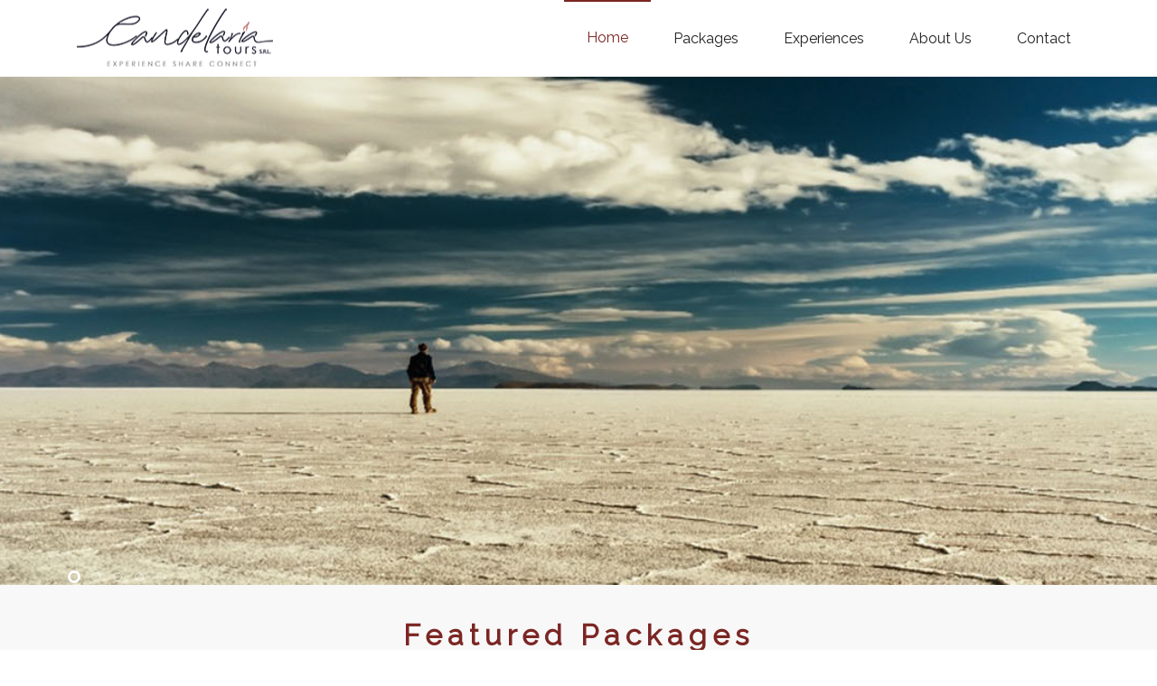

--- FILE ---
content_type: text/html; charset=UTF-8
request_url: http://candelariatours.com/
body_size: 28148
content:
<!DOCTYPE html>
<html>
  <head>
    <meta charset="utf-8">
	<meta name="apple-mobile-web-app-capable" content="yes" />
	<meta name="viewport" content="width=device-width, initial-scale=1, maximum-scale=1.0, user-scalable=no">
	<meta name="format-detection" content="telephone=no" />

	<link rel="stylesheet" href="https://fonts.googleapis.com/css?family=Raleway">
	
	<link rel="shortcut icon" href="favicon.ico"/> 
	<link href="css/bootstrap.min.css" rel="stylesheet" type="text/css"/>
	<link href="css/jquery-ui.structure.min.css" rel="stylesheet" type="text/css"/>
	<link href="css/jquery-ui.min.css" rel="stylesheet" type="text/css"/>
	<link rel="stylesheet" href="https://maxcdn.bootstrapcdn.com/font-awesome/4.3.0/css/font-awesome.min.css">        
	<link href="css/style.css" rel="stylesheet" type="text/css"/>     
	<title>Candelaria Tours</title>
  </head>

<body data-color="theme-1">
 
<!-- HEADER --> 
<div class="loading blue-2">
	<div class="loading-center">
		<div class="loading-center-absolute">
			<div class="object object_four"></div>
			<div class="object object_three"></div>
			<div class="object object_two"></div>
			<div class="object object_one"></div>
		</div>
	</div>
</div>
  
<header class="color-1 hovered menu-3">
   <div class="container">
   	  <div class="row">
   	  	 <div class="col-md-12">
  	  	    <div class="nav"> 
   	  	    <a href="index.php" class="logo">
   	  	    	<img src="img/logoCT.png" class="img-fluid" />
   	  	    </a>
   	  	    <div class="nav-menu-icon">
		      <a href="#"><i></i></a>
		    </div>
   	  	 	<nav class="menu">
			  	<ul>
					<li class="type-1 active">
						<a href="index.php">Home<span class="fa fa-angle-down"></span></a>						
					</li>
					<li class="type-1"><a href="#">Packages<span class="fa fa-angle-down"></span></a>
						<ul class="dropmenu">
							<li><a href="essential-bolivia.php">Essential Bolivia</a></li>
							<li><a href="bolivia-in-your-hands.php">Bolivia in your Hands</a></li>
							<li><a href="bolivia-express.php">Bolivia Express</a></li>
							<li><a href="highlands-of-bolivia.php">Highlands of Bolivia</a></li>
							<li><a href="more-packages.php">More Packages</a></li>
						</ul>
					</li>
					<li class="type-1"><a href="#">Experiences<span class="fa fa-angle-down"></span></a>
						<ul class="dropmenu">
							<li><a href="cholet-tours.php">Cholet Tours</a></li>
							<li><a href="candelaria-tarabuco.php">Candelaria Tarabuco</a></li>
							<li><a href="coroico.php">Coroico</a></li>
							<li><a href="more-experiences.php">More Experiences</a></li>
						</ul>
					</li>
					<li class="type-1">
						<a href="about-us.php">About Us<span class="fa fa-angle-down"></span></a>						
					</li>
					<li class="type-1">
						<a href="contact.php">Contact<span class="fa fa-angle-down"></span></a>						
					</li>					
			  	</ul>
		   </nav>
		   </div>
   	  	 </div>
   	  </div>
   </div>
  </header>
<!-- TOP-BANER -->
<div class="top-baner">
	<div class="swiper-container main-slider-3" data-autoplay="5000" data-loop="1" data-speed="900" data-center="0" data-slides-per-view="1">
		<div class="swiper-wrapper">
			<div class="swiper-slide active" data-val="0">
					<div class="clip">
						<div class="bg bg-bg-chrome act" style="background-image:url(img/slides/sl1.jpg)"></div>
					</div>	
					<div class="vertical-bottom">
						<div class="container">
							<div class="row">
								<div class="col-xs-12">
								    <div class="main-title style-2 left">
									 	<!-- <h1 align="right"><img src="img/slides/txt1.png" alt=""></h1> -->
								    </div>  	  
								</div>
							</div>
						</div>
					</div>					
			</div>
			<div class="swiper-slide" data-val="1">
					<div class="clip">
						<div class="bg bg-bg-chrome act" style="background-image:url(img/slides/sl2.jpg)"></div>
					</div>	
					<div class="vertical-bottom">
						<div class="container">
							<div class="row">
								<div class="col-xs-12">
								    <div class="main-title style-2 left">
									 	<!-- <h1 align="right"><img src="img/slides/txt2.png" alt=""></h1> -->
								    </div>  	  
								</div>
							</div>
						</div>
					</div>					
			</div>
			<div class="swiper-slide" data-val="2">
					<div class="clip">
						<div class="bg bg-bg-chrome act" style="background-image:url(img/slides/sl3.jpg)"></div>
					</div>	
					<div class="vertical-bottom">
						<div class="container">
							<div class="row">
								<div class="col-xs-12">
								    <div class="main-title style-2 left">
									 	<!-- <h1 align="right"><img src="img/slides/txt3.png" alt=""></h1> -->
								    </div>  	  
								</div>
							</div>
						</div>
					</div>					
			</div>	
			<div class="swiper-slide" data-val="3">
					<div class="clip">
						<div class="bg bg-bg-chrome act" style="background-image:url(img/slides/sl4.jpg)"></div>
					</div>	
					<div class="vertical-bottom">
						<div class="container">
							<div class="row">
								<div class="col-xs-12">
								    <div class="main-title style-2 left">
									 	<!-- <h1 align="right"><img src="img/slides/txt4.png" alt=""></h1> -->
								    </div>  	  
								</div>
							</div>
						</div>
					</div>					
			</div>	
			<div class="swiper-slide" data-val="4">
					<div class="clip">
						<div class="bg bg-bg-chrome act" style="background-image:url(img/slides/sl5.jpg)"></div>
					</div>	
					<div class="vertical-bottom">
						<div class="container">
							<div class="row">
								<div class="col-xs-12">
								    <div class="main-title style-2 left">
									 	<!-- <h1 align="right"><img src="img/slides/txt5.png" alt=""></h1> -->
								    </div>  	  
								</div>
							</div>
						</div>
					</div>					
			</div>				
		</div>       
		<div class="pagination pagination-left-2 poin-style-1"></div>		
	</div>	

</div>

<!--HOTEL-ITEM-->
<div class="main-wraper bg-grey-2 padd-90">
	<div class="container">
		<div class="row">
			<div class="col-xs-12 col-sm-8 col-sm-offset-2">
				<div class="second-title">
					<h2 class="subtitle color-blue-2 underline">Featured Packages</h2>
					<h5>Some experiences we suggest, that include the highlights of Bolivia with our special touch</h5>
				</div>
			</div>
		</div>
		<div class="row">
			<div class="col-xs-12 col-sm-8 col-md-6">
	          <div class="hotel-item style-5">
	          	 <div class="radius-top">
	          	 	<img src="img/featured/featured1.jpg" alt="">         	 	 
	          	 </div>
	          	 <div class="title">
	          	 	<div class="date"><strong>10 DAYS</strong></div>
	          	    <h4><b>ESSENTIAL BOLIVIA</b></h4>
      	           	<div class="rate-wrap">
          	          <div class="rate">
						<span class="fa fa-star color-yellow"></span>
						<span class="fa fa-star color-yellow"></span>
						<span class="fa fa-star color-yellow"></span>
						<span class="fa fa-star color-yellow"></span>
						<span class="fa fa-star color-yellow"></span>
					  </div>
                   	</div> 
	             	<p class="f-14">Flavor and experience the amazing contrast of Bolivia</p>
		            <br><a href="essential-bolivia.php" class="c-button bg-blue-2 hv-blue-2-o">READ MORE</a>	            
	             </div>
	          </div>
			</div>
			<div class="col-xs-12 col-sm-8 col-md-6">
	          <div class="hotel-item style-5">
	          	 <div class="radius-top">
	          	 	<img src="img/featured/featured2.jpg" alt="">        	 	 
	          	 </div>
	          	 <div class="title">
	          	 	<div class="date"><strong>6 DAYS</strong></div>
	          	    <h4><b>BOLIVIA IN YOUR HANDS</b></h4>
      	           	<div class="rate-wrap">
          	          <div class="rate">
						<span class="fa fa-star color-yellow"></span>
						<span class="fa fa-star color-yellow"></span>
						<span class="fa fa-star color-yellow"></span>
						<span class="fa fa-star color-yellow"></span>
						<span class="fa fa-star color-yellow"></span>
					  </div>
                   	</div> 
	             	<p class="f-14">Immerse and commune with nature</p>
		            <br><a href="bolivia-in-your-hands.php" class="c-button bg-blue-2 hv-blue-2-o">READ MORE</a>	            
	             </div>
	          </div>
			</div>						
		</div>

		<br>
		<div class="row">
			<div class="col-xs-12 col-sm-8 col-md-6">
	          <div class="hotel-item style-5">
	          	 <div class="radius-top">
	          	 	<img src="img/featured/featured3.jpg" alt="">   
					<p align="right" style="font-size:12px">Foto: Cristian Flores</p>
	          	 </div>
	          	 <div class="title">
	          	 	<div class="date"><strong>6 DAYS</strong></div>
	          	    <h4><b>BOLIVIA EXPRESS</b></h4>
      	           	<div class="rate-wrap">
          	          <div class="rate">
						<span class="fa fa-star color-yellow"></span>
						<span class="fa fa-star color-yellow"></span>
						<span class="fa fa-star color-yellow"></span>
						<span class="fa fa-star color-yellow"></span>
						<span class="fa fa-star color-yellow"></span>
					  </div>
                   	</div> 
	             	<p class="f-14">A taste of Bolivia’s flavors and colors</p>
		            <br><a href="bolivia-express.php" class="c-button bg-blue-2 hv-blue-2-o">READ MORE</a>	            
	             </div>
	          </div>
			</div>
			<div class="col-xs-12 col-sm-8 col-md-6">
	          <div class="hotel-item style-5">
	          	 <div class="radius-top">
	          	 	<img src="img/featured/featured4.jpg" alt="">      
					<p align="right" style="colore:#F8F8F8" >.</p>					
	          	 </div>
	          	 <div class="title">
	          	 	<div class="date"><strong>7 DAYS</strong></div>
	          	    <h4><b>HIGHLANDS OF BOLIVIA</b></h4>
      	           	<div class="rate-wrap">
          	          <div class="rate">
						<span class="fa fa-star color-yellow"></span>
						<span class="fa fa-star color-yellow"></span>
						<span class="fa fa-star color-yellow"></span>
						<span class="fa fa-star color-yellow"></span>
						<span class="fa fa-star color-yellow"></span>
					  </div>
                   	</div> 
	             	<p class="f-14">Adventure and landscape with style</p>
		            <br><a href="highlands-of-bolivia.php" class="c-button bg-blue-2 hv-blue-2-o">READ MORE</a>	            
	             </div>
	          </div>
			</div>						
		</div>
		
	</div>
					<div class="row">
					<div class="col-md-12">
						<p align="center">
							<br><br><br><a href="more-packages.php" class="c-button bg-dr-blue hv-dr-blue-o b-50"><i class="fa fa-flag"></i> MORE PACKAGES</a>
						</p>	
					</div>			
				</div>	
</div>

<!-- HOTEL-SMALL-->
<div class="main-wraper padd-90">
	<div class="container">
		<div class="row">
			<div class="col-md-12">
				<div class="second-title">
					<h2 class="subtitle color-blue-2 underline">Suggested Experiences</h2>
					<h5>Amazing landscapes, diversity and contact with local cultures</h5>
				</div>	
			</div>
		</div>
		<div class="row">
			<div class="swiper-container" data-autoplay="0" data-loop="0" data-speed="1000" data-slides-per-view="responsive" data-mob-slides="1" data-xs-slides="2" data-sm-slides="2" data-md-slides="3" data-lg-slides="3" data-add-slides="3">
				<div class="swiper-wrapper">
					<div class="swiper-slide">
						<div class="tour-item style-5">
							<div class="radius-top">
							 	<img src="img/suggested/suggested1.jpg" alt="">
							</div>
							<div class="tour-desc bg-dr-blue-2">
								<h4><a class="tour-title color-white" href="#">Cholet Tours</a></h4>
								<div class="tour-text color-white-light">Discover the identity of El Alto through the mixture of its ancestral architecture and its current trends.</div>					
								<a href="cholet-tours.php" class="c-button b-40 bg-white hv-white-o"><span>VIEW MORE</span></a>
						 	</div>
						</div>					
					</div>
					<div class="swiper-slide">
						<div class="tour-item style-5">
							<div class="radius-top">
							 	<img src="img/suggested/suggested2.jpg" alt="">
							</div>
							<div class="tour-desc bg-dr-blue-2">
								<h4><a class="tour-title color-white" href="#">Candelaria Tarabuco</a></h4>
								<div class="tour-text color-white-light">A great chance to learn about the countryside life in Bolivia and to share with the locals on a  hands on activity.</div>					
								<a href="candelaria-tarabuco.php" class="c-button b-40 bg-white hv-white-o"><span>VIEW MORE</span></a>
						 	</div>
						</div>				
					</div>
					<div class="swiper-slide">
						<div class="tour-item style-5">
							<div class="radius-top">
							 	<img src="img/suggested/suggested3.jpg" alt="">
							</div>
							<div class="tour-desc bg-dr-blue-2">
								<h4><a class="tour-title color-white" href="#">Coroico</a></h4>
								<div class="tour-text color-white-light">A safe journey on the famous death road, visiting a coffee cooperative and a wild animal shelter in a beautiful landscape.</div>				
								<a href="coroico.php" class="c-button b-40 bg-white hv-white-o"><span>VIEW MORE</span></a>
						 	</div>
						</div>					
					</div>															  
				</div>
				<div class="pagination poin-style-2"></div>  
				<div class="row">
					<div class="col-md-12">
						<p align="center">
							<br><br><br><a href="more-experiences.php" class="c-button bg-dr-blue hv-dr-blue-o b-50"><i class="fa fa-flag"></i> MORE EXPERIENCES</a>
						</p>
					</div>			
				</div>				
			</div>
		</div>		 
	</div>
</div>	

<!-- TOUR-BLOCK -->
<div class="main-wraper bg-grey-2 padd-90">
	<div class="container">
		<div class="row">
			<div class="col-xs-12 col-sm-8 col-sm-offset-2">
				<div class="second-title">
					<h2 class="subtitle color-blue-2 underline">Our Channels</h2>
					<h5>Know more about us</h5>				
				</div>
			</div>
		</div>
			<div class="row">
				<div class="col-xs-12 col-lg-4">
					<div class="city-entry style-2 bg-grey-2">
						<div class="tour-block tour-block-s-5 hover-red-3 underline-block">
						  	<a class="fl_image" href="newsletter.php" ><img src="img/home/newsletter.jpg" alt=""></a>
					    </div>
				    </div>				
			    </div>

				<div class="col-xs-12 col-lg-4">
					<div class="city-entry style-2 bg-grey-2">
						<div class="tour-block tour-block-s-5 hover-red-3 underline-block">
						  	<a href="https://www.youtube.com/channel/UCXZRX3l7MhyX6F1iBY-l3bQ" target="_blank"><img src="img/home/youtube.jpg" alt=""></a>
					    </div>
				    </div>				
			    </div>

				<div class="col-xs-12 col-lg-4">
					<div class="city-entry style-2 bg-grey-2">
						<div class="tour-block tour-block-s-5 hover-red-3 underline-block">
						  	<a href="https://www.instagram.com/candelariatoursbo/" target="_blank"><img src="img/home/instagram.jpg" alt=""></a>
					    </div>
				    </div>				
			    </div>		    
		</div>		
	</div>
</div>

<div class="main-wraper bg-grey-2 padd-90">
	<div class="container">
		<div class="row">
			<div class="col-xs-12 col-sm-8 col-sm-offset-2">
				<div class="second-title">
					<h2 class="subtitle color-blue-2 underline">Bolivian Textiles Catalogue</h2>
					<h5></h5>				
				</div>
			</div>
		</div>
			<div class="row">
	    
			</div>		
	</div>
</div>

<!-- suscribe-->
<div class="main-wraper padd-60">
	<img class="center-image" src="img/home/bg.jpg" alt="">
	<div class="container">
		<div class="row">
			<div class="col-xs-12 col-sm-8 col-sm-offset-2">
				<div class="second-title">	
					<br><h2 class="color-white">Candelaria Tours Manual</h2>
					<a href="docs/Candelaria_Tours.pdf" target="_blank" class="c-button bg-dr-blue hv-dr-blue-o b-50"><i class="fa fa-flag"></i> DOWNLOAD </a>
					<br><br>
				</div>
			</div>
		</div>
	</div>
</div>

<div class="main-wraper padd-90">
	<div class="container">
		<div class="row">
			<div class="col-xs-12 col-sm-8 col-sm-offset-2">
				<div class="second-title">
					<h2 class="color-blue-2 underline">Testimonials</h2>
					<h4 class="subtitle color-blue-2 ">What our guests say</h4>					
				</div>
			</div>
		</div>
		<div class="arrows">
			<div class="swiper-container testi-slider" data-autoplay="0" data-loop="0" data-speed="900" data-center="0" data-slides-per-view="1">
				<div class="swiper-wrapper">
					<div class="swiper-slide active" data-val="0">
						<div class="container">
							<div class="row">
								<div class="col-xs-12 col-sm-8 col-sm-offset-2">
									<div class="sg-testimonals">
								  	 	<h3 class="color-blue-2">Arnold Bautista</h3>
								  	 	<p class="f-14">Naturally a tour’s success weight heavily on its guides. We made mow friends in Liz and Reynaldo. The activities on the tour were well placed and scheduled. We saw everything on the itinerary the four sites we made where the meals were locally prepared. with a great time to rest and De-brief, not to mention the food served was always delicious. Summering up this was a very memorable experience. </p>
									</div>							
								</div>
							</div>
						</div>
					</div>
					<div class="swiper-slide" data-val="1">
						<div class="container">
							<div class="row">
								<div class="col-xs-12 col-sm-8 col-sm-offset-2">
									<div class="sg-testimonals">
								  	 	<h3 class="color-blue-2">Candie Marie Thomas</h3>
								  	 	<p class="f-14">Henry and Elizabeth were wonderful guides whom now I think as friends So very knowledgeable and kind the meal that was prepared for us was the best I have had in Peru or Bolivia. Thank you so very much I will never forget this day!  </p>
									</div>								
								</div>
							</div>
						</div>
					</div>
					<div class="swiper-slide" data-val="2">
						<div class="container">
							<div class="row">
								<div class="col-xs-12 col-sm-8 col-sm-offset-2">
									<div class="sg-testimonals">
								  	 	<h3 class="color-blue-2">Alberto Niccolini</h3>
								  	 	<p class="f-14">The whole trip to Bolivia was very well organized. Amara our guide was very professional, punctual and in one word excellent. </p>
									</div>								
								</div>
							</div>
						</div>
					</div>
					<div class="swiper-slide" data-val="3">
						<div class="container">
							<div class="row">
								<div class="col-xs-12 col-sm-8 col-sm-offset-2">
									<div class="sg-testimonals">
								  	 	<h3 class="color-blue-2">Maria Elisa Cannavo</h3>
								  	 	<p class="f-14">We really appreciate the flexibility, the quality of guide knowledge, overall great service!</p>
									</div>								
								</div>
							</div>
						</div>
					</div>
					<div class="swiper-slide" data-val="4">
						<div class="container">
							<div class="row">
								<div class="col-xs-12 col-sm-8 col-sm-offset-2">
									<div class="sg-testimonals">
								  	 	<h3 class="color-blue-2">Maria Luisa y Brian Doyle</h3>
								  	 	<p class="f-14">Hoy es nuestro último día en Bolivia, quería agradecerle por su amabilidad y profesionalismo. Estas dos semanas han sido muy ricas en experiencias pudiendo descubrir lo bello que es su país, con sus paisajes y tradiciones ancestrales. Decididamente no lo hubiéramos podido hacer sin su ayuda y la de su equipo en Candelaria Tours. </p>
									</div>								
								</div>
							</div>
						</div>
					</div>
					<div class="swiper-slide" data-val="5">
						<div class="container">
							<div class="row">
								<div class="col-xs-12 col-sm-8 col-sm-offset-2">
									<div class="sg-testimonals">
								  	 	<h3 class="color-blue-2">David Walborn</h3>
								  	 	<p class="f-14">Queda sin decir que la ayuda que nos proporcionaron ustedes y el equipo de Candelaria Tours fue esencial al contundente éxito de esta empresa tanto en el 2016 como en el 2013. Darle las gracias a todos.Espero que todos se encuentren bien. </p>
									</div>								
								</div>
							</div>
						</div>
					</div>						
				</div>    
				<div class="pagination pagination-hidden poin-style-1"></div>
			    <div class="arrow-wrapp arr-s-5">
					<div class="cont-1170">
						<div class="swiper-arrow-left sw-arrow"><span class="fa fa-angle-left"></span></div>
						<div class="swiper-arrow-right sw-arrow"><span class="fa fa-angle-right"></span></div>
					</div>
				</div>			
			</div>
		</div>			
	</div>
</div>
  
	<section id="best-features" class="banner-padding black-features">
            <div class="container">
                <div class="row">
					<div class="col-xs-12 col-sm-12 ">
						<div class="second-title">
							<h2 class="color-blue-2 underline">Our Certifications</h2>		
								<p align="center"><img src="img/logos/logo1.png" height="80px"alt="">&nbsp&nbsp&nbsp&nbsp<img src="img/logos/logo2.png" height="80"alt="">&nbsp&nbsp&nbsp&nbsp <img src="img/logos/logo3.png" height="80"alt="">&nbsp&nbsp&nbsp&nbsp <img src="img/logos/logo4.png" height="80"alt="">&nbsp&nbsp&nbsp&nbsp <img src="img/logos/logo5.png" height="80"alt=""></p>							
						</div>
					</div>	
                </div><!-- end row -->
            </div><!-- end container -->
        </section><!-- end best-features -->
		
<!-- FOOTER --> 
<footer class="bg-dark type-2">
    	<div class="container">
    		<div class="row">
    			<div class="col-lg-3 col-md-3 col-sm-6 col-xs-12">
    				<div class="footer-block">
    					<img src="img/logoCT2.png" alt="" class="logo-footer">
    					<div class="f_text color-grey-7">Candelaria Tours is a family owned Tour Operator based in Sucre, Bolivia since 1975. Our passion for Bolivia encourages us to constant improvement and high standard services all throughout our country. We are an experienced, trustworthy and creative company with great knowledge and understanding of our local cultures and sites.</div>
    				</div>
    			</div>
    			<div class="col-lg-3 col-md-3 col-sm-6 col-sm-6 no-padding">
				   <div class="footer-block">
						<h6>Featured Packages</h6>
						<div class="f_news clearfix">
							<a class="f_news-img black-hover" href="essential-bolivia.php">
								<img class="img-responsive" src="img/featured/featured1.jpg" alt="">
								<div class="tour-layer delay-1"></div>
							</a>
							<div class="f_news-content">
								<a class="f_news-tilte color-white link-red" href="essential-bolivia.php">Essential Bolivia</a>
								<a href="essential-bolivia.php" class="r-more">READ MORE</a>
							</div>
						</div>
						<div class="f_news clearfix">
							<a class="f_news-img black-hover" href="bolivia-in-your-hands.php">
								<img class="img-responsive" src="img/featured/featured2.jpg" alt="">
								<div class="tour-layer delay-1"></div>
							</a>
							<div class="f_news-content">
								<a class="f_news-tilte color-white link-red" href="bolivia-in-your-hands.php">Bolivia in your hands</a>					
								<a href="bolivia-in-your-hands.php" class="r-more">READ MORE</a>
							</div>
						</div>
						<div class="f_news clearfix">
							<a class="f_news-img black-hover" href="bolivia-express.php">
								<img class="img-responsive" src="img/featured/featured3.jpg" alt="">
								<div class="tour-layer delay-1"></div>
							</a>
							<div class="f_news-content">
								<a class="f_news-tilte color-white link-red" href="bolivia-express.php">Bolivia Express</a>
								<a href="bolivia-express.php" class="r-more">READ MORE</a>
							</div>
						</div>
						<div class="f_news clearfix">
							<a class="f_news-img black-hover" href="highlands-of-bolivia.php">
								<img class="img-responsive" src="img/featured/featured4.jpg" alt="">
								<div class="tour-layer delay-1"></div>
							</a>
							<div class="f_news-content">
								<a class="f_news-tilte color-white link-red" href="highlands-of-bolivia.php">Highlands of Bolivia</a>
								<a href="highlands-of-bolivia.php" class="r-more">READ MORE</a>
							</div>
						</div>							
				   </div>
				</div>
				<div class="col-lg-3 col-md-3 col-sm-6 col-sm-6 no-padding">
				   <div class="footer-block">
						<h6>Suggested Experiences</h6>
						<div class="f_news clearfix">
							<a class="f_news-img black-hover" href="cholet-tours.php">
								<img class="img-responsive" src="img/suggested/suggested1.jpg" alt="">
								<div class="tour-layer delay-1"></div>
							</a>
							<div class="f_news-content">
								<a class="f_news-tilte color-white link-red" href="cholet-tours.php">Cholet Tours</a>
								<a href="cholet-tours.php" class="r-more">READ MORE</a>
							</div>
						</div>
						<div class="f_news clearfix">
							<a class="f_news-img black-hover" href="candelaria-tarabuco.php">
								<img class="img-responsive" src="img/suggested/suggested2.jpg" alt="">
								<div class="tour-layer delay-1"></div>
							</a>
							<div class="f_news-content">
								<a class="f_news-tilte color-white link-red" href="candelaria-tarabuco.php">Candelaria Tarabuco</a>					
								<a href="candelaria-tarabuco.php" class="r-more">READ MORE</a>
							</div>
						</div>
						<div class="f_news clearfix">
							<a class="f_news-img black-hover" href="coroico.php">
								<img class="img-responsive" src="img/suggested/suggested3.jpg" alt="">
								<div class="tour-layer delay-1"></div>
							</a>
							<div class="f_news-content">
								<a class="f_news-tilte color-white link-red" href="coroico.php">Coroico</a>
								<a href="coroico.php" class="r-more">READ MORE</a>
							</div>
						</div>							
				   </div>
				</div>
				<div class="col-lg-3 col-md-3 col-sm-6 col-xs-12">
                   <div class="footer-block">
                     <h6>Contact Info</h6>
                       <div class="contact-info">
                        <div class="contact-line color-grey-3"><i class="fa fa-map-marker"></i><span>Direccion Calle J.J. Perez 301 Plazuela Cochabamba Sucre Bolivia</span></div>
						<div class="contact-line color-grey-3"><i class="fa fa-phone"></i><a href="tel:59176123772">+591 76123772</a><br><a href="tel:59168660948">&nbsp&nbsp&nbsp&nbsp&nbsp +591 68660948</a></div>
						<div class="contact-line color-grey-3"><i class="fa fa-envelope-o"></i><a href="mailto:info@candelariatours.com">info@candelariatours.com</a><br><a href="mailto:liz@candelariatours.com">&nbsp&nbsp&nbsp&nbsp&nbsp liz@candelariatours.com</a></div>
					</div>
    					<div class="footer-share">
    						<a href=" https://www.facebook.com/candelariatourssucrebolivia/" target="_blank"><span class="fa fa-facebook"></span></a>
    						<a href="https://twitter.com/candelariatours?lang=es" target="_blank"><span class="fa fa-twitter"></span></a>
    						<a href="https://www.instagram.com/candelariatours/?igshid=95ultrwinaar" target="_blank"><span class="fa fa-instagram"></span></a>
    						<a href="https://www.youtube.com/channel/UCXZRX3l7MhyX6F1iBY-l3bQ" target="_blank"><span class="fa fa-youtube-play"></span></a>
    					</div>						
				   </div> 
			   
				</div>
    		</div>
    	</div>
    	<div class="footer-link bg-black">
    	  <div class="container">
    	  	<div class="row">
    	  		<div class="col-md-12">
    	  		    <div class="copyright">
						<span>&copy; 2021 All rights reserved. CANDELARIA TOURS</span>
					</div>
    	  			<ul>
						<li><a class="link-aqua" href="docs/Our_Covid_Policies.pdf" target="_blank" style="color:#fff600">Our Covid-19 Policies</a></li>					
						<li><a class="link-aqua" href="terms.php">Terms & Conditions</a></li>
						<li><a class="link-aqua" href="about-us.php">About Us</a></li>
					</ul>
    	  		</div>
    	  	</div>
    	  </div>
    	</div>
</footer> 
  
  
<script src="js/jquery-2.1.4.min.js"></script>
<script src="js/bootstrap.min.js"></script>
<script src="js/jquery-ui.min.js"></script>
<script src="js/idangerous.swiper.min.js"></script>
<script src="js/jquery.viewportchecker.min.js"></script>
<script src="js/isotope.pkgd.min.js"></script>
<script src="js/jquery.mousewheel.min.js"></script>
<script src="http://maps.googleapis.com/maps/api/js?sensor=false&amp;language=en"></script>	
<script src="js/map.js"></script>
<script src="js/all.js"></script>
</body>
</html>	

--- FILE ---
content_type: text/css
request_url: http://candelariatours.com/css/style.css
body_size: 452048
content:
@charset "UTF-8";
/*STYLE.CSS*/
/*-------------------------------------------------------------------------------------------------------------------------------*/
/*This is main CSS file that contains custom style rules used in this template*/
/*-------------------------------------------------------------------------------------------------------------------------------*/
/* Template Name: Lychee.*/
/* Version: 1.0 Initial Release*/
/* Build Date: 27-06-2015*/
/* Author: Unbranded.*/
/* Website: http://moonart.net.ua/
/* Copyright: (C) 2015 */
/*-------------------------------------------------------------------------------------------------------------------------------*/
/*--------------------------------------------------------*/
/* TABLE OF CONTENTS: */
/*--------------------------------------------------------*/
/* 01 - FONTS */
/* 02 - RESET STYLES */
/* 03 - LOADING */
/* 04 - BACKGROUND */
/* 05 - TEXT STYLE */
/* 06 - BUTTON STYLE */
/* 07 - HEADER */
/* 08 - SWIPER SLIDER */
/* 09 - HOMEPAGE == 1 */
/* 10 - TABS PANEL */
/* 11 - HOMEPAGE == 2 */
/* 12 - HOMEPAGE == 3 */
/* 13 - FOOTER */
/* 14 - FOOTER  BG-WHITE*/
/* MEDIA QUERIES == HOMEPAGE-1 */
/* MEDIA QUERIES == HOMEPAGE-2 */
/*-------------------------------------------------------------------------------------------------------------------------------*/
/* 01 - FONTS */
/*-------------------------------------------------------------------------------------------------------------------------------*/

@import url(https://fonts.googleapis.com/css?family=Open+Sans:400,300,600,700,800,400italic);

/*-------------------------------------------------------------------------------------------------------------------------------*/
/* 02 - RESET STYLES */
/*-------------------------------------------------------------------------------------------------------------------------------*/

html,body{
	font-family: 'Raleway', serif; /* cambiar en todos los font-family el tipo de font que esta aqui y en index*/
	height:100%;
	position:relative;
	scroll-behavior: smooth;
}

html, body, div, span, applet, object, iframe, h1, h2, h3, h4, h5, h6, p, blockquote, pre, a, abbr, acronym, address, big, cite, code, del, dfn, em, img, ins, kbd, q, s, samp, small, strike, strong, sub, sup, tt, var, b, u, i, center, dl, dt, dd, ol, ul, li, fieldset, form, label, legend, table, caption, tbody, tfoot, thead, tr, th, td, article, aside, canvas, details, embed, figure, figcaption, footer, header, hgroup, menu, nav, output, ruby, section, summary, time, mark, audio, video { margin: 0; padding: 0; border: 0; font-size: 100%; font: inherit; vertical-align: baseline; }

article, aside, details, figcaption, figure, footer, header, hgroup, menu, nav, section { display: block; }

blockquote, q { quotes: none; }

blockquote:before, blockquote:after, q:before, q:after { content: ''; content: none; }

body * { -webkit-text-size-adjust: none; }

.clear { clear: both; overflow: hidden; height: 0px; font-size: 0px; display: block; }

input:focus, select:focus, textarea:focus, button:focus { outline: none; -moz-box-shadow: none; box-shadow: none; }

input, textarea, select { -webkit-appearance: none; -moz-border-radius: 0; border-radius: 0; outline: none; border: 0px none; outline: none; transition: all 0.3s ease-in; -moz-transition: all 0.3s ease-in; -o-transition: all 0.3s ease-in; -webkit-transition: all 0.3s ease-in; -ms-transition: all 0.3s ease-in; font-family: 'Source Sans Pro', sans-serif; background: none; }

a, a:link, a:visited, a:active, a:hover { cursor: pointer; text-decoration: none; outline: none; }

a { text-decoration: none; color: inherit; }

iframe { border: none; outline: none; }

ul { list-style: none; }

button { background: none; border: 0px none; }

::-webkit-input-placeholder { color: #fff; opacity: 0.6; }

::-moz-placeholder { color: #fff; opacity: 0.6; }

:-moz-placeholder { color: #fff; opacity: 0.6; }

:-ms-input-placeholder { color: #fff; opacity: 0.6; }

/*-------------------------------------------------------------------------------------------------------------------------------*/
/* 03 - LOADING */
/*-------------------------------------------------------------------------------------------------------------------------------*/
.loading { background-color: #fff; height: 100%; width: 100%; position: fixed; z-index: 5000; margin-top: 0px; top: 0px; left: 0px; overflow: hidden;}

.loading-center { width: 100%; height: 100%; position: relative; }

.loading-center-absolute { position: absolute; left: 50%; top: 50%; height: 200px; width: 200px; margin-top: -100px; margin-left: -100px; -ms-transform: rotate(-135deg); -webkit-transform: rotate(-135deg); -moz-transform: rotate(-135deg); -o-transform: rotate(-135deg); transform: rotate(-135deg); -ms-transform: rotate(-135deg); }

.object { -moz-border-radius: 50% 50% 50% 50%; border-radius: 50% 50% 50% 50%; position: absolute; border-top: 5px solid #ff6600; border-bottom: 5px solid transparent; border-left: 5px solid #ff6600; border-right: 5px solid transparent; -webkit-animation: animate 2s infinite; -o-animation: animate 2s infinite; animation: animate 2s infinite; -moz-animation: animate 2s infinite; -ms-animation: animate 2s infinite; }

.object_one { left: 75px; top: 75px; width: 50px; height: 50px; }

.object_two { left: 65px; top: 65px; width: 70px; height: 70px; -webkit-animation-delay: 0.2s; -o-animation-delay: 0.2s; animation-delay: 0.2s; -moz-animation-delay: 0.2s; -ms-animation-delay: 0.2s; }

.object_three { left: 55px; top: 55px; width: 90px; height: 90px; -webkit-animation-delay: 0.4s; -o-animation-delay: 0.4s; animation-delay: 0.4s; -moz-animation-delay: 0.4s; -ms-animation-delay: 0.4s; }

.object_four { left: 45px; top: 45px; width: 110px; height: 110px; -webkit-animation-delay: 0.6s; -o-animation-delay: 0.6s; animation-delay: 0.6s; -moz-animation-delay: 0.6s; -ms-animation-delay: 0.6s; }

@-webkit-keyframes animate { 50% { -ms-transform: rotate(360deg) scale(0.8);
    -webkit-transform: rotate(360deg) scale(0.8);
    transform: rotate(360deg) scale(0.8); } }

@-moz-keyframes animate { 50% { -ms-transform: rotate(360deg) scale(0.8);
    -webkit-transform: rotate(360deg) scale(0.8);
    transform: rotate(360deg) scale(0.8);
    -moz-transform: rotate(360deg) scale(0.8); } }

@-o-keyframes animate { 50% { -ms-transform: rotate(360deg) scale(0.8);
    -webkit-transform: rotate(360deg) scale(0.8);
    -o-transform: rotate(360deg) scale(0.8);
    transform: rotate(360deg) scale(0.8); } }

@keyframes animate { 50% { -ms-transform: rotate(360deg) scale(0.8);
    -webkit-transform: rotate(360deg) scale(0.8);
    -moz-transform: rotate(360deg) scale(0.8);
      -o-transform: rotate(360deg) scale(0.8);
      transform: rotate(360deg) scale(0.8); } }

.loading.orange .object { border-top: 5px solid #ff6600; border-left: 5px solid #7B2623; }

.loading.blue .object { border-top: 5px solid #23b0e8; border-left: 5px solid #23b0e8; }

.loading.blue-2 .object { border-top: 5px solid #1593d0; border-left: 5px solid #1593d0; }

.loading.dr-blue .object { border-top: 5px solid #2D3E50; border-left: 5px solid #2D3E50; }

.loading.dr-blue-2 .object { border-top: 5px solid #022c54; border-left: 5px solid #022c54; }

.loading.green .object { border-top: 5px solid #66BB6A; border-left: 5px solid #66BB6A; }

.loading.sea .object { border-top: 5px solid #00e5ff; border-left: 5px solid #00e5ff; }

.loading.red .object { border-top: 5px solid #ef4836; border-left: 5px solid #ef4836; }

.loading.red-3 .object { border-top: 5px solid #d73240; border-left: 5px solid #d73240; }

/*-------------------------------------------------------------------------------------------------------------------------------*/
/* 04 - GLOBAL SETTINGS */
/*-------------------------------------------------------------------------------------------------------------------------------*/
.bg { position: absolute; left: 0px; top: 0px; width: 100%; height: 100%; overflow: hidden; }

.bg img { position: absolute; top: 0px; width: 100%; height: 100%; }

.bg video { position: absolute; }

.bg-bg { background-position: 50% 0px; background-repeat: no-repeat; -moz-background-size: cover; background-size: cover; }

.bg-bg-bag { background-attachment: scroll; -moz-background-origin: initial; background-origin: initial; -moz-background-clip: initial; background-clip: initial; -moz-background-size: cover; background-size: cover; background-repeat: no-repeat; background-position: 50% 0; position: relative; }

.bg-bg-chrome { background-position: 50% 50%; background-repeat: no-repeat; background-attachment: scroll; -moz-background-size: cover; -ms-background-size: cover; background-size: cover; }

.bg-bg-chrome.act { position: absolute; }

.clip { clip: rect(auto, auto, auto, auto); height: 100%; position: absolute; width: 100%; }

.background-block { -moz-background-size: cover; background-size: cover; background-position: center center; }

body.background-block { background-repeat: no-repeat; background-position: center center; background-attachment: fixed; -moz-background-size: cover; background-size: cover; }

.img-full { display: block; width: 100%; }

.full-width { position: relative; float: left; width: 100%; }

.full-height { height: 100vh; position: relative; float: left; width: 100%; }

.vertical-center { -webkit-transform: translateY(-50%); -moz-transform: translateY(-50%); -o-transform: translateY(-50%); -ms-transform: translateY(-50%); transform: translateY(-50%); top: 50%; position: absolute; }

.vertical-align { -webkit-transform: translateY(-50%); -moz-transform: translateY(-50%); -o-transform: translateY(-50%); -ms-transform: translateY(-50%); transform: translateY(-50%); top: 50%; position: absolute; width: 100%; left: 0px; }

.vertical-align.p-148 { margin-top: 35px; }

.vertical-bottom { position: absolute; bottom: 0px; left: 0px; width: 100%; }

.vertical-top { position: absolute; left: 0px; top: 0px; width: 100%; }

.table-view { height: 100%; width: 100%; display: table; }

.row-view { display: table-row; }

.cell-view { display: table-cell; vertical-align: middle; }

.row10 { margin-right: -5px; margin-left: -5px; }

.col10 { padding-right: 5px; padding-left: 5px; }

.row30 { margin-right: -30px; margin-left: -30px; }

.wide-container { position: relative; padding-right: 30px; padding-left: 30px; margin-right: auto; margin-left: auto; }

.no-padd > div { padding-left: 0px; padding-right: 0px; }

/*-------------------------------------------------------------------------------------------------------------------------------*/
/* 05 - TEXT STYLE */
/*-------------------------------------------------------------------------------------------------------------------------------*/
body { font-family: 'Raleway', sans-serif; position: relative;}
h1 { font-size: 60px; font-weight: 700; line-height: 70px; text-transform: none; letter-spacing: 10px; }
h2 { font-size: 32px; line-height: 32px; font-weight: 700; text-transform: none; letter-spacing: 1px; }
h3 { font-size: 22px; line-height: 30px; font-weight: 700; text-transform: none; letter-spacing: 5px; }
h4 { font-size: 16px; line-height: 22px; font-weight: 400; text-transform: none; letter-spacing: 1px; }
h5 { font-size: 18px; line-height: 20px; font-weight: 400; letter-spacing: 1px; }
h6 { font-size: 13px; line-height: 16px; font-weight: 700; text-transform: none; letter-spacing: 1px; }
p { font-size: 16px; line-height: 26px; font-weight: 400;}
ul li { font-size: 16px; line-height: 32px; font-weight: 300; }
ol li { font-size: 16px; line-height: 32px; font-weight: 300; list-style-position: outside; }
b, strong { font-weight: 700; }
.thin { font-weight: 300; }
.normal { font-weight: 400; }
.medium { font-weight: 600; }
.bold { font-weight: 700; }
.ex-bold { font-weight: 800; }
.text-left { text-align: left; }
.text-right { text-align: right; }
.text-center { text-align: center; }
.tt { text-transform: none; }
.bg-white { background: #fff; }
.bg-black-o { background: rgba(0, 0, 0, 0.2); }
.bg-dark { background: #1b1b1b; }
.bg-dark-2 { background: #343434; }
.bg-black { background: #141414; }
.bg-aqua { background: #7B2623; }
.bg-orange { background: #7B2623; }
.bg-dr-blue { background: #2d3e50; }
.bg-blue { background: #23b0e8; }
.bg-blue-light { background: rgba(35, 176, 232, 0.6); }
.bg-blue-2 { background: #1593d0; }
.bg-blue-3 { background: #206ab0; }
.bg-blue-7 { background: #1e4389; }
.bg-blue-8 { background: #28a9e2; }
.bg-dr-blue-2 { background: #022c54; }
.bg-bluejeans { background: #5d9cec; }
.bg-sea { background: #00e5ff; }
.bg-green { background: #66bb6a; }
.bg-grey-2 { background: #f8f8f8; }
.bg-grey-3 { background: #bebebe; }
.bg-grey-6 { background: #f1f1f1; }
.bg-red { background: #ef4836; }
.bg-red-3 { background: #d73240; }
.bg-dark-blue {background: #022c54;}
.color-white { color: #fff; }
.color-white-op { color: rgba(255, 255, 255, 0.6); }
.color-dark { color: #000; }
.color-dark-2 { color: #222; }
.color-dark-2-light { color: rgba(34, 34, 34, 0.6); }
.color-grey { color: #b9b9b9; }
.color-grey-2 { background: #f8f8f8; }
.color-grey-3 { color: #bebebe; }
.color-grey-4 { color: #cdcdcd; }
.color-grey-5 { color: #a4a4a4; }
.color-grey-6 { color: #f1f1f1; }
.color-grey-7 { color: #777777; }
.color-grey-8 { color: #999999; }

.color-grey-9 { color: #bfbfbf; }

.color-yellow { color: #ffde00; }

.color-aqua { color: #7B2623; }

.color-orange { color: #7B2623; }

.color-blue { color: #23b0e8; }

.color-blue-2 { color: #1593d0; }

.color-blue-3 { color: #206ab0; }

.color-blue-4 { color: #bde9ff; }

.color-blue-5 { color: #a2b5c2; }

.color-blue-6 { color: #28a9e2; }

.color-blue-7 { color: #1e4389; }

.color-blue-8 { color: #28a9e2; }

.color-dr-blue-2 { color: #022c54; }

.color-sea { color: #00e5ff; }

.color-white-light { color: rgba(255, 255, 255, 0.6); }

.color-green { color: #66bb6a; }

.color-dark-green { color: #002222; }

.color-red { color: #ef4836; }

.color-red-2 { color: #ff1515; }

.color-red-3 { color: #d73240; }

.color-pink { color: #ffc0c5; }

.link-dark-2:hover { color: #222; }

.link-white:hover { color: #fff; }

.link-blue:hover { color: #23B0E8; }

.link-blue-2:hover { color: #1593d0; }

.link-dr-blue:hover { color: #2d3e50; }

.link-dr-blue-2:hover { color: #022C54; }

.link-aqua:hover { color: #7B2623; }

.link-red:hover { color: #ef4836; }

.link-red-3:hover { color: #d73240; }

.link-green:hover { color: #66BB6A; }

.link-sea:hover { color: #00e5ff; }

.fl { float: left; }

.fr { float: right; }

.dis-in { display: inline-block; }

.f-14 { font-size: 16px; line-height: 24px; display: inline-block; }

.f-32 { font-size: 32px; }

.no-margin { margin-left: 0; margin-right: 0; }

.no-padding { padding-left: 0; padding-right: 0; }

.padd-0 { padding: 0px; }

.padd-10 { padding: 10px; }

.padd-15 { padding: 15px; }

.padd-40 { padding-bottom: 40px; }

.padd-70-70 { padding-top: 70px; padding-bottom: 70px; }

.padd-70-0 { padding-top: 70px; }

.padd-80 { padding-bottom: 80px; }

.padd-90 { padding-bottom: 90px; }

.padd-90-90 { padding: 90px 0px; }

.padd-94-94 { padding: 94px 0px; }

.padd-100 { padding: 100px 0px; }

.padd-110 { padding: 110px 0px; }

.padd-120 { padding-bottom: 120px; }

.col-no-padd > div { padding-left: 0px; padding-right: 0px; }

.vert-title { margin-top: -275px; }

.min-324 { max-width: 324px; }

.min-204 { max-width: 204px; }

.min-154 { min-height: 100px; }

.w_50 { width: 50%; position: relative; display: inline-block; }

.h_100 { height: 100%; }

.h_50 { height: 50%; }

/*.radius-0 { -moz-border-radius: 0px; border-radius: 0px; }*/

.radius-3 { -moz-border-radius: 3px; border-radius: 3px; overflow: hidden; }

.radius-4 { -moz-border-radius: 4px; border-radius: 4px; overflow: hidden; }

.radius-5 { -moz-border-radius: 5px; border-radius: 5px; overflow: hidden; }

.radius-5 .tour-layer { -moz-border-radius: 5px; border-radius: 5px; overflow: hidden; }

.input-style-1 { position: relative; float: left; display: block; width: 100%; }
.input-style-1.input-style-2 input {padding: 0px 25px; font-size: 16px;}

.input-style-1 img { position: absolute; left: 25px; top: 50%; -webkit-transform: translateY(-50%); -moz-transform: translateY(-50%); -ms-transform: translateY(-50%); -o-transform: translateY(-50%); transform: translateY(-50%); }

.input-style-1 input { width: 100%; border: 1px solid rgba(255, 255, 255, 0.5); -moz-border-radius: 25px; border-radius: 25px; background: none; height: 60px; padding: 0px 20px 0px 50px; color: #fff; }

.submit input { padding: 21px 20px; letter-spacing: 1px; }

.input-style-1.color-2 input { border-color: rgba(219, 219, 219, 0.6); color: rgba(34, 34, 34, 0.6); }

.input-style-1.color-2 input::-webkit-input-placeholder { color: rgba(34, 34, 34, 0.6); opacity: 1; }

.input-style-1.color-2 input::-moz-placeholder { color: rgba(34, 34, 34, 0.6); opacity: 1; }

.input-style-1.color-2 input:-moz-placeholder { color: rgba(34, 34, 34, 0.6); opacity: 1; }

.input-style-1.color-2 input:-ms-input-placeholder { color: rgba(34, 34, 34, 0.6); opacity: 1; }

.input-style-1.color-3 input { border-color: #f8f8f8; background: #f8f8f8; color: #b9b9b9; opacity: 1; }

.input-style-1.color-3 input::-webkit-input-placeholder { color: #b9b9b9; opacity: 1; }

.input-style-1.color-3 input::-moz-placeholder { color: #b9b9b9; opacity: 1; }

.input-style-1.color-3 input:-moz-placeholder { color: #b9b9b9; opacity: 1; }

.input-style-1.color-3 input:-ms-input-placeholder { color: #b9b9b9; opacity: 1; }

.input-style-1.color-4 input { border-color: #fff; background: #fff; color: #b9b9b9; opacity: 1; }

.input-style-1.color-4 input::-webkit-input-placeholder { color: #b9b9b9; opacity: 1; }

.input-style-1.color-4 input::-moz-placeholder { color: #b9b9b9; opacity: 1; }

.input-style-1.color-4 input:-moz-placeholder { color: #b9b9b9; opacity: 1; }

.input-style-1.color-4 input:-ms-input-placeholder { color: #b9b9b9; opacity: 1; }

.input-style-1.color-5 input { border-color: #dfdfdf; background: #fff; color: #b9b9b9; opacity: 1; }

.input-style-1.color-5 input::-webkit-input-placeholder { color: #b9b9b9; opacity: 1; }

.input-style-1.color-5 input::-moz-placeholder { color: #b9b9b9; opacity: 1; }

.input-style-1.color-5 input:-moz-placeholder { color: #b9b9b9; opacity: 1; }

.input-style-1.color-5 input:-ms-input-placeholder { color: #b9b9b9; opacity: 1; }

.input-style-1.color-6 input { border-color: rgba(223, 223, 223, 0.6); background: transparent; color: rgba(255, 255, 255, 0.6); }

.input-style-1.color-6 input::-webkit-input-placeholder { color: rgba(255, 255, 255, 0.6); opacity: 1; }

.input-style-1.color-6 input::-moz-placeholder { color: rgba(255, 255, 255, 0.6); opacity: 1; }

.input-style-1.color-6 input:-moz-placeholder { color: rgba(255, 255, 255, 0.6); opacity: 1; }

.input-style-1.color-6 input:-ms-input-placeholder { color: rgba(255, 255, 255, 0.6); opacity: 1; }

.input-style-1.b-50 input { font-size: 16px; height: 50px; padding: 0px 20px 0px 44px; }

.input-style-1.b-50 img { left: 22px; }

.input-style-1.type-2 input { padding: 0px 20px 0px 21px; }

.input-style-1.type-2.b-50 input { padding: 0px 20px 0px 21px; }

.input-style-1.brd-0 input { border: none; }

.area-style-1 { display: block; width: 100%; height: 216px; padding: 20px; -moz-border-radius: 4px; border-radius: 4px; }

.area-style-1.type-2 { font-family: 'Raleway', sans-serif; font-size: 16px; line-height: 18px; font-weight: 400; letter-spacing: 0.5px; height: 110px; padding: 20px; }

.area-style-1.color-1 { border: 1px solid rgba(219, 219, 219, 0.6); }

.area-style-1.color-1::-webkit-input-placeholder { color: rgba(34, 34, 34, 0.6); opacity: 1; }

.area-style-1.color-1::-moz-placeholder { color: rgba(34, 34, 34, 0.6); opacity: 1; }

.area-style-1.color-1:-moz-placeholder { color: rgba(34, 34, 34, 0.6); opacity: 1; }

.area-style-1.color-1:-ms-input-placeholder { color: rgba(34, 34, 34, 0.6); opacity: 1; }

.area-style-1.color-2 { background: #fff; color: #b9b9b9; }

.area-style-1.color-2::-webkit-input-placeholder { color: #b9b9b9; opacity: 1; }

.area-style-1.color-2::-moz-placeholder { color: #b9b9b9; opacity: 1; }

.area-style-1.color-2:-moz-placeholder { color: #b9b9b9; opacity: 1; }

.area-style-1.color-2:-ms-input-placeholder { color: #b9b9b9; opacity: 1; }

.area-style-1.color-3 { background: #f8f8f8; color: #b9b9b9; }

.area-style-1.color-3::-webkit-input-placeholder { color: #b9b9b9; opacity: 1; }

.area-style-1.color-3::-moz-placeholder { color: #b9b9b9; opacity: 1; }

.area-style-1.color-3:-moz-placeholder { color: #b9b9b9; opacity: 1; }

.area-style-1.color-3:-ms-input-placeholder { color: #b9b9b9; opacity: 1; }
.drop-wrap-s-2 .drop span {top: 40px;}
/*-------------------------------------------------------------------------------------------------------------------------------*/
/* 06 - BUTTON STYLE */
/*-------------------------------------------------------------------------------------------------------------------------------*/
.border-white { border: 1px solid #fff; }

.bg-grey { background: #2d3e50; border: 2px solid #2d3e50; }

.c-button { position: relative; display: inline-block; -moz-border-radius: 25px; border-radius: 25px; text-align: center; padding: 16px 20px; font-size: 16px; text-transform: none; line-height: 14px; font-weight: 700; }

.c-button img { vertical-align: middle; margin-right: 5px; }

.c-button.bg-grey:hover { background: none; color: #fff; }

.c-button.bg-white:hover { background: none; color: #fff; }

.c-button:hover .img-hov { opacity: 1; }

.c-button.small { font-size: 16px; padding: 11px 18px; -moz-border-radius: 6px; border-radius: 6px; }

.c-button.big { padding: 17px 20px; }

.c-button.b-26 { height: 26px; font-size: 10px; line-height: 23px; font-weight: 400; padding: 0 15px; letter-spacing: 0.5px; }

.c-button.b-30 { height: 30px; font-family: 'Raleway', sans-serif; font-size: 10px; line-height: 28px; font-weight: 400; padding: 0 18px; }

.c-button.b-40 { height: 40px; font-size: 10px; line-height: 36px; padding: 0 18px; }

.c-button.b-40.b-1 { line-height: 38px; }

.c-button.b-40 img { position: relative; top: -2px; }

.c-button.b-50 { height: 50px; line-height: 47px; padding: 0 19px; }

.c-button.b-60 { height: 60px; line-height: 54px; padding-top: 0px; padding-bottom: 0px; }

.c-button.b-60 .fa { position: relative; top: 2px; font-size: 20px; margin-right: 5px; }

.c-button.full { width: 100%; padding-left: 5px; padding-right: 5px; }

.c-button.custom-icon .img-hov { display: none; }

.c-button.custom-icon:hover .img-hide { display: none; }

.c-button.custom-icon:hover .img-hov { display: inline; }

.c-button.bg-aqua { color: #fff; border: 2px solid #7B2623; }
.c-button.bg-aqua:hover {background: none; border: 2px solid #fff;}
.c-button.bg-white { color: #2d3e50; border: 2px solid #fff; }

.c-button.bg-green { color: #fff; border: 2px solid #66BB6A; text-transform: none; }

.c-button.bg-red { color: #fff; border: 2px solid #EF4836; }

.c-button.bg-sea { color: #fff; border: 2px solid #00e5ff; }

.c-button.bg-sea-t { color: #222; border: 2px solid #00e5ff; background: transparent; }

.c-button.bg-grey-2 { color: #bebebe; border: 2px solid #f8f8f8; }

.c-button.bg-grey-3-t { background: transparent; color: #eee; border: 2px solid #eee; }

.c-button.bg-grey-3-t1 { background: transparent; color: #bebebe; border: 1px solid #bebebe; }

.c-button.bg-grey-5-t { background: transparent; color: #a4a4a4; border: 2px solid #eaeaea; }

.c-button.bg-blue { color: #fff; border: 2px solid #23b0e8; }

.c-button.bg-blue-t { background: transparent; color: #23b0e8; border: 2px solid #23b0e8; }

.c-button.bg-blue-2 { color: #fff; border: 2px solid #1593d0; }

.c-button.bg-blue-3 { color: #fff; border: 2px solid #206ab0; }

.c-button.bg-blue-7 { color: #fff; border: 2px solid #1e4389; }

.c-button.bg-blue-8 { color: #fff; border: 2px solid #28a9e2; }

.c-button.bg-dr-blue { color: #fff; border: 2px solid #2D3E50; }

.c-button.bg-dr-blue-2 { color: #fff; border: 2px solid #022C54; }

.c-button.bg-tr-1 { color: #fff; border: 2px solid rgba(255, 255, 255, 0.33); }

.c-button.bg-red-3 { color: #fff; border: 2px solid #d73240; }

.c-button.bg-orange { color: #fff; border: 2px solid #7B2623; }

.c-button.color-grey-3 { color: #bebebe; }

.c-button.color-dark-2 { color: #222; }

.c-button.color-dr-blue { color: #2D3E50; }

.c-button.transparent { background: transparent; }

.c-button.brd-grey { border: 2px solid #dedede; }

.c-button.hv-aqua:hover { background: #7B2623; color: #fff; border-color: #7B2623; }

.c-button.hv-aqua-o:hover { background: transparent; color: #7B2623; }

.c-button.hv-white:hover { color: #222; background: #fff; border-color: #fff; }

.c-button.hv-white-o:hover { background: transparent; color: #fff; }

.c-button.hv-green:hover { background: #66BB6A; color: #fff; border-color: #66BB6A; }

.c-button.hv-green-o:hover { background: transparent; color: #66BB6A; }

.c-button.hv-red:hover { background: #EF4836; color: #fff; border-color: #EF4836; }

.c-button.hv-red-o:hover { background: transparent; color: #EF4836; border-color: #EF4836; }

.c-button.hv-sea-t:hover { background: #00e5ff; color: #fff; }

.c-button.hv-sea:hover { background: #00e5ff; color: #fff; border-color: #00e5ff; }

.c-button.hv-sea-o:hover { background: transparent; color: #00e5ff; }

.c-button.hv-grey-3-t:hover { background: #bebebe; color: #fff; }

.c-button.hv-grey-5-t:hover { background: #eaeaea; color: #fff; }

.c-button.hv-blue:hover { background: #23b0e8; color: #fff; border-color: #23b0e8; }

.c-button.hv-blue-o:hover { background: transparent; color: #23b0e8; border-color: #23b0e8; }

.c-button.hv-blue-2:hover { background: #1593d0; color: #fff; border-color: #1593d0; }

.c-button.hv-blue-2-o:hover { background: transparent; color: #1593d0; }

.c-button.hv-blue-3-o:hover { background: transparent; color: #206ab0; }

.c-button.hv-blue-3-f:hover { background: #206ab0; color: #fff; border-color: #206ab0; }

.c-button.hv-blue-7-o:hover { background: transparent; color: #1e4389; }

.c-button.hv-blue-8-o:hover { background: transparent; color: #28a9e2; }

.c-button.hv-dr-blue:hover { background: #2D3E50; color: #fff; border-color: #2D3E50; }

.c-button.hv-dr-blue-o:hover { background: transparent; color: #2D3E50; }

.c-button.hv-dr-blue-2:hover { background: #022C54; color: #fff; }

.c-button.hv-dr-blue-2-o:hover { background: transparent; color: #022C54; }

.c-button.hv-red-3:hover { background: #d73240; color: #fff; border-color: #d73240; }

.c-button.hv-red-3-o:hover { background: transparent; color: #d73240; }

.c-button.hv-orange:hover { background: #7B2623; color: #fff; border-color: #7B2623; }

.c-button.hv-orange-o:hover { background: transparent; color: #7B2623; }

.c-button.hv-transparent:hover { background: transparent; }

.c-button.hv-o:hover { opacity: 0.6; }

.c-button.b-1 { border-top-width: 1px; border-right-width: 1px; border-bottom-width: 1px; border-left-width: 1px; }

.button-s-2 { padding: 10px; -moz-border-radius: 6px; border-radius: 6px; font-size: 16px; text-transform: none; line-height: 12px; color: #fff; font-weight: 400; letter-spacing: 1px; position: relative; display: inline-block; }
a:focus, a:hover {color: inherit;}
.button-s-2:hover {background: #fff; }

/*-------------------------------------------------------------------------------------------------------------------------------*/
/* 07 - HEADER */
/*-------------------------------------------------------------------------------------------------------------------------------*/
header { position: fixed; left: 0px; top: 0px; z-index: 100; width: 100%; -webkit-transition: all 0.2s ease-out; -moz-transition: all 0.2s ease-out; -o-transition: all 0.2s ease-out; transition: all 0.2s ease-out; }
.logo {-webkit-transition: all 0.2s ease-out; -moz-transition: all 0.2s ease-out; -o-transition: all 0.2s ease-out; transition: all 0.2s ease-out;}
.nav {-webkit-transition: all 0.2s ease-out; -moz-transition: all 0.2s ease-out; -o-transition: all 0.2s ease-out; transition: all 0.2s ease-out;}
.top-header-bar { position: relative; width: 100%; padding: 30px 0px 0px; -webkit-transition: all 0.2s ease-out; -moz-transition: all 0.2s ease-out; -o-transition: all 0.2s ease-out; transition: all 0.2s ease-out; }

header.scrol .top-header-bar { padding: 15px 0px 0px; }

header.hovered.scrol { background: rgba(0, 0, 0, 0.8); }
header.hovered.scrol .nav {padding: 15px 0px;}
header.hovered.scrol .logo {top: 8px;}
header.bg-black-o.scrol { background: rgba(0, 0, 0, 0.8); }
.sc-1.scrol {height: 60px;}
.sc-1.scrol .logo {top: -100px;}
.sc-1.scrol nav.menu {padding-top: 0px;}
.sc-1.scrol .nav {padding: 15px 0px;}
.sc-2.scrol {height: 60px;} 
.sc-2.scrol .logo {top: 0px;} 
.sc-2.scrol .nav {padding:10px 0px;}

header.type-2 .nav { padding: 33px 0px 27px; }

header.type-2 .nav-menu-icon { display: block; width: 19px; height: 18px; border-left: 1px solid #ededed; padding-left: 33px; margin-top: 10px; margin-right: 18px; }

header.type-2 .nav-menu-icon a { display: block; width: 19px; height: 18px; margin-top: 8px; }

header.type-2 .nav-menu-icon a i { display: block; }

header.type-2 .nav-menu-icon a i, header.type-2 .nav-menu-icon a i:before, header.type-2 .nav-menu-icon a i:after { width: 19px; }

header.type-2 .top-header-block { letter-spacing: 0.4px; padding-right: 30px; padding-left: 30px; margin-top: 10px; height: 18px; border-left: 1px solid #ededed; }

header.type-2 .top-header-block img { margin-right: 7px; }

header.type-2 .search { padding-bottom: 2px; padding-right: 25px; }

header.type-2 .search img { margin-top: 2px; }

header.type-3 .logo { position: absolute; top: 30px; left: 50%; -webkit-transform: translateX(-50%); -moz-transform: translateX(-50%); -ms-transform: translateX(-50%); -o-transform: translateX(-50%); transform: translateX(-50%); }

header.type-3 nav.menu { float: none; text-align: center; padding-top: 56px; }

header.type-3 nav.menu .dropmenu { text-align: left; }

header.type-3 nav > ul > li { display: inline-block; float: none; }

header.type-3 li.type-2 > .dropmenu { left: 50%; -webkit-transform: translateX(-50%); -moz-transform: translateX(-50%); -ms-transform: translateX(-50%); -o-transform: translateX(-50%); transform: translateX(-50%); margin-top: -30px; }

header.type-3 li.type-3 > .dropmenu { left: 50%; -webkit-transform: translateX(-50%); -moz-transform: translateX(-50%); -ms-transform: translateX(-50%); -o-transform: translateX(-50%); transform: translateX(-50%); margin-top: -30px; }

header.type-3 li.type-4 > .dropmenu { left: 50%; -webkit-transform: translateX(-50%); -moz-transform: translateX(-50%); -ms-transform: translateX(-50%); -o-transform: translateX(-50%); transform: translateX(-50%); margin-top: -30px; }

header.type-4 .top-header-bar { padding: 20px 0px 20px; }

header.type-6 nav { float: none; text-align: center; }

header.type-6 nav > ul > li { float: none; display: inline-block; }

header.type-6 nav.menu { float: none; text-align: center; }

header.type-6 nav.menu .dropmenu { text-align: left; }

header.type-6 nav > ul > li { display: inline-block; float: none; }

header.type-6 li.type-2 > .dropmenu { left: 50%; -webkit-transform: translateX(-50%); -moz-transform: translateX(-50%); -ms-transform: translateX(-50%); -o-transform: translateX(-50%); transform: translateX(-50%); margin-top: -30px; }

header.type-6 li.type-3 > .dropmenu { left: 50%; -webkit-transform: translateX(-50%); -moz-transform: translateX(-50%); -ms-transform: translateX(-50%); -o-transform: translateX(-50%); transform: translateX(-50%); margin-top: -30px; }

header.type-6 li.type-4 > .dropmenu { left: 50%; -webkit-transform: translateX(-50%); -moz-transform: translateX(-50%); -ms-transform: translateX(-50%); -o-transform: translateX(-50%); transform: translateX(-50%); margin-top: -30px; }

header.color-1 nav > ul > li:hover > a { color: #FFF;}

header.color-1 nav li.type-2 a.dropmenu-title { color: #222; }

header.color-1 nav li.type-2 a.dropmenu-title:hover { opacity: 0.6; }

header.color-1 nav li.type-4 a.dropmenu-title { color: #222; }

header.color-1 nav li.type-4 a.dropmenu-title:hover { opacity: 0.6; }

header.color-2 .top-header-block { color: rgba(34, 34, 34, 0.6); }

header.color-2 .nav-menu-icon a i, header.color-2 .nav-menu-icon a i:before, header.color-2 .nav-menu-icon a i:after { background: #7a7a7a; }

header.color-2 .nav-menu-icon .active i { background: transparent; }

header.color-2 nav > ul > li > a:hover { color: #203F20; }

header.color-3 nav > ul > li:hover > a { color: #fff;}

header.color-3 nav li.type-2 a.dropmenu-title { color: #222; }

header.color-3 nav li.type-2 a.dropmenu-title:hover { opacity: 0.6; }

header.color-3 nav li.type-4 a.dropmenu-title { color: #222; }

header.color-3 nav li.type-4 a.dropmenu-title:hover { opacity: 0.6; }

header.color-4 nav > ul > li > a { color: #222; }

header.color-4 nav > ul > li:hover > a { color: #fff;}

header.color-4 nav li.type-2 a.dropmenu-title { color: #222; }

header.color-4 nav li.type-2 a.dropmenu-title:hover { opacity: 0.6; }

header.color-4 nav li.type-4 a.dropmenu-title { color: #222; }

header.color-4 nav li.type-4 a.dropmenu-title:hover { opacity: 0.6; }

header.color-4 .top-header-block { color: rgba(34, 34, 34, 0.6); }

header.color-5 nav > ul > li > a { color: #222; }

header.color-5 nav > ul > li:hover > a { color: #fff;}

header.color-6 nav > ul > li > a { color: #fff; }

header.color-6 nav > ul > li:hover > a { color: #fff;}

header.color-7 .nav-menu-icon a i, header.color-7 .nav-menu-icon a i:before, header.color-7 .nav-menu-icon a i:after { background: #23b0e8; }

header.color-7 .nav-menu-icon .active i { background: transparent; }

header.color-8 nav > ul > li > a { color: #222; }

header.color-8 nav > ul > li:hover > a { color: #fff;}

header.color-9 nav > ul > li > a { color: #fff; }

header.color-9 nav > ul > li:hover > a { color: #fff;}

header.color-10 nav > ul > li > a { color: #fff; }

header.color-10 nav > ul > li:hover > a { color: #fff; }

header.color-11 nav > ul > li > a { color: #fff; }

header.color-11 nav > ul > li:hover > a { background: #fff;}

header.color-11 .nav-menu-icon a i, header.color-11 .nav-menu-icon a i:before, header.color-11 .nav-menu-icon a i:after { background: #23b0e8; }

header.color-11 .nav-menu-icon .active i { background: transparent; }

header.color-12 nav > ul > li > a { color: #222; }

header.color-12 nav > ul > li:hover > a {color: #fff; }

header.color-12 .nav-menu-icon a i, header.color-12 .nav-menu-icon a i:before, header.color-12 .nav-menu-icon a i:after { background: #23b0e8; }

header.color-12 .nav-menu-icon .active i { background: transparent; }

body.stick { padding-top: 100px; }

body.st-58 { padding-top: 58px; }

body.st-100 { padding-top: 100px; }

body.st-148 { padding-top: 148px; }

.top-header-block { position: relative; color: rgba(255, 255, 255, 0.6); font-size: 10px; line-height: 5px; text-transform: none; padding-right: 30px; }

.top-header-block:last-child { padding-right: 0px; }

.top-header-block a { display: inline-block; padding-top: 5px; letter-spacing: 0.6px; }

.top-header-block img { vertical-align: middle; margin-right: 5px; }

.top-header-block.search > img:hover { cursor: pointer; opacity: 0.6; }

.card { position: relative; }

.serach { position: relative; float: right; }

.nav { padding: 30px 0px 30px; }

.logo { position: relative; float: left; }

nav { float: right; color: #fff; padding-top: 4px; -o-transition: all 0.2s ease-out; transition: all 0.2s ease-out; -webkit-transition: all 0.2s ease-out; -moz-transition: all 0.2s ease-out; -ms-transition: all 0.2s ease-out; }

nav a, nav a:focus { color: #fff; }

nav > ul > li { position: relative; float: left; margin-left: 5px; font-size: 16px; font-weight: 700; line-height: 16px; text-transform: none; }

nav > ul > li > a { position: relative; display: block; padding: 7px 15px; -moz-border-radius: 4px; border-radius: 4px; margin-bottom: 2px; }

nav > ul > li > a > span { padding-left: 5px; }

nav > ul > li > .dropmenu {visibility: hidden; opacity: 0; transform: translateY(10%); -webkit-transform: translateY(10%); -moz-transform: translateY(10%); -ms-transform: translateY(10%); position: absolute; top: 32px; left: 0%; min-width: 178px; background: #fff; -moz-box-shadow: 0px 4px 5px 0px rgba(0, 0, 0, 0.1); box-shadow: 0px 4px 5px 0px rgba(0, 0, 0, 0.1); transition: all 0.35s ease-out; -webkit-transition: all 0.35s ease-out; -moz-transition: all 0.35s ease-out; -ms-transition: all 0.35s ease-out;}

nav .dropmenu a { display: block; font-family: 'Raleway', sans-serif; font-size: 16px; line-height: 18px; font-weight: 400; color: #888; letter-spacing: 0.5px; padding: 10px 20px 10px 15px; border-bottom: 1px solid #eee;} 			/* cambiar header menu */
nav .dropmenu a > span {display: inline-block; float: right; font-weight: 400; font-size: 8px; line-height: 20px;}

nav .dropmenu li { position: relative; }

nav .dropmenu li:hover > a {background: #fafafa; }

nav > ul > li:hover > .dropmenu {visibility: visible; opacity: 1; transform: translateY(0); -webkit-transform: translateY(0);-moz-transform: translateY(0);-ms-transform: translateY(0);}

nav .dropmenu .dropmenu { visibility: hidden; opacity: 0; transform: scale(1.01); -webkit-transform: scale(1.01);-moz-transform: scale(1.01);-ms-transform: scale(1.01); position: absolute; top: 0px; left: 100%; min-width: 178px; background: #fff; margin-left: 1px; -moz-box-shadow: 0px 4px 5px 0px rgba(0, 0, 0, 0.1); box-shadow: 0px 4px 5px 0px rgba(0, 0, 0, 0.1); transition: all 0.35s ease-out; -webkit-transition: all 0.35s ease-out; -moz-transition: all 0.35s ease-out; -ms-transition: all 0.35s ease-out;}

nav .dropmenu li:hover .dropmenu {visibility: visible; opacity: 1;transform: scale(1); -webkit-transform: scale(1);-moz-transform: scale(1);-ms-transform: scale(1);}


nav li.type-1:nth-last-child(1) .dropmenu, nav li.type-1:nth-last-child(2) .dropmenu, nav li.type-1:nth-last-child(3) .dropmenu { left: auto; right: 0px; }

nav li.type-1:nth-last-child(1) .dropmenu .dropmenu, nav li.type-1:nth-last-child(2) .dropmenu .dropmenu, nav li.type-1:nth-last-child(3) .dropmenu .dropmenu { left: auto; right: 100%; }

nav li.type-2 { position: static; }

nav li.type-2 > .dropmenu { min-width: 75%; top: 100%; left: 0px; margin-top: -34px; padding: 13px 0px 25px 0; }
header.scrol nav li.type-2 > .dropmenu {margin-top: -20px;} 
header.scrol nav li.type-4 > .dropmenu {margin-top: -20px;} 
nav li.type-2 > .dropmenu:after { content: ''; display: block; position: absolute; top: 0px; right: 0px; bottom: 0px; width: 76%; background: #F8F8F8; z-index: 1; }

nav li.type-2 > .dropmenu:hover li:first-child .dropmenu { opacity: 0; display: none; }

nav li.type-2 > .dropmenu:hover li:first-child:hover .dropmenu { opacity: 1; display: block; }

nav li.type-2 > .dropmenu li { position: static; width: 24%; z-index: 100; }

nav li.type-2 .dropmenu a { position: relative; padding: 13px 20px 13px 30px; margin-bottom: 6px; z-index: 200; }

nav li.type-2 .dropmenu .fa { float: right; line-height: 18px; }

nav li.type-2 .dropmenu .dropmenu { display: none; left: 24%; width: 76%; background: #f8f8f8; padding: 30px; opacity: 0; -moz-box-shadow: none; box-shadow: none; }

nav li.type-2 .dropmenu .dropmenu:after { content: ''; display: block; width: 31.805555555%; position: absolute; top: 0px; left: -31.805555555%; bottom: 0px; background: #fff; z-index: 1; }

nav li.type-2 .dropmenu li:hover .dropmenu { display: block; opacity: 1; z-index: 100; }

nav li.type-2 .dropmenu li:first-child .dropmenu { display: block; opacity: 1; z-index: 100; }

nav li.type-2 .dropmenu-item { width: 50%; float: left; margin-bottom: 30px; }

nav li.type-2 .dropmenu .dropmenu-image { display: inline-block; float: left; width: 40%; padding: 0; margin: 0; }

nav li.type-2 .dropmenu .dropmenu-image:before { display: none; }

nav li.type-2 .dropmenu-text { display: inline-block; width: 60%; padding-left: 30px; padding-top: 13px; }

nav li.type-2 .dropmenu-subtitle { font-size: 16px; line-height: 18px; font-weight: 700; color: #222222; letter-spacing: 1px; text-transform: none; margin-bottom: 9px; }

nav li.type-2 a.dropmenu-title { display: block; font-size: 16px; line-height: 20px; font-weight: 700; text-transform: none; letter-spacing: 1.3px; margin-bottom: 9px; padding: 0px; }

nav li.type-2 .dropmenu-desc { font-family: 'Raleway', sans-serif; font-size: 16px; line-height: 18px; font-weight: 400; color: #bebebe; text-transform: none; }

nav li.type-3 { position: static; }

nav li.type-3 > .dropmenu { min-width: 85%; top: 100%; left: auto; right: 0px; margin-top: -34px; padding: 0; }
header.scrol nav li.type-3 > .dropmenu {margin-top: -20px;}

nav li.type-3 > .dropmenu ul { display: block; width: 20%; float: left; border-left: 1px solid #f1f1f1; }

nav li.type-3 .dropmenu li { margin-bottom: 0px; }

nav li.type-3 .dropmenu a { padding: 10px 20px 10px 15px; letter-spacing: 0px; }

nav li.type-4 { position: static; }

nav li.type-4 > .dropmenu { min-width: 78%; top: 100%; left: auto; right: 0px; margin-top: -34px; padding: 13px 0 42px 0; -moz-box-shadow: none; box-shadow: none; }

nav li.type-4 > .dropmenu li { position: static; width: 21.5%; }

nav li.type-4 .dropmenu li:first-child .dropmenu { display: block; }

nav li.type-4 .dropmenu a { padding: 13px 20px 13px 30px; margin-bottom: 6px; letter-spacing: 0; }

nav li.type-4 .dropmenu .dropmenu { left: 21.5%; bottom: 0px; width: 78.5%; padding: 30px; }

nav li.type-4 .dropmenu-item { float: left; width: 33.33333333%; text-align: center; }

nav li.type-4 .dropmenu .dropmenu-image { display: inline-block; padding: 0; margin: 0 0 5px 0; }

nav li.type-4 a.dropmenu-title { display: block; font-size: 16px; line-height: 18px; font-weight: 700; letter-spacing: 3px; margin-bottom: 12px; padding: 0; }

nav li.type-4 .dropmenu-desc { font-size: 16px; line-height: 16px; font-weight: 400; color: #b9b9b9; letter-spacing: 1.1px; }

nav li.type-4 .dropmenu-desc strong { font-weight: 700; }

nav li.type-4 .dropmenu .fa-chevron-right { display: none; }

.nav-menu-icon { position: relative; float: right; width: 24px; height: 24px; z-index: 200; margin-right: 0px; margin-top: 4px; display: none; -o-transition: all 0.2s ease-out; transition: all 0.2s ease-out; -webkit-transition: all 0.2s ease-out; -moz-transition: all 0.2s ease-out; -ms-transition: all 0.2s ease-out; z-index: 99; }

.nav-menu-icon a { display: inline-block; width: 24px; height: 24px; cursor: pointer; text-decoration: none; }

.nav-menu-icon a i { position: relative; display: inline-block; width: 24px; height: 3px; color: #000; font: bold 14px/.4 Helvetica; text-transform: none; text-indent: -55px; background: #fff; -o-transition: all 0.2s ease-out; transition: all 0.2s ease-out; -webkit-transition: all 0.2s ease-out; -moz-transition: all 0.2s ease-out; -ms-transition: all 0.2s ease-out; }

.nav-menu-icon a i:before, .nav-menu-icon a i:after { content: ''; width: 24px; height: 3px; background: #fff; position: absolute; left: 0; -webkit-transition: all 0.2s ease-out; -moz-transition: all 0.2s ease-out; -o-transition: all 0.2s ease-out; transition: all 0.2s ease-out; }

.nav-menu-icon a i:before { top: -7px; }

.nav-menu-icon a i:after { bottom: -7px; }

.nav-menu-icon a:hover i:before { top: -10px; }

.nav-menu-icon a:hover i:after { bottom: -10px; }

.nav-menu-icon a.active i { background: none; }

.nav-menu-icon a.active i:before { top: 0; -webkit-transform: rotateZ(45deg); -moz-transform: rotateZ(45deg); -ms-transform: rotateZ(45deg); -o-transform: rotateZ(45deg); transform: rotateZ(45deg); }

.nav-menu-icon a.active i:after { bottom: 0; -webkit-transform: rotateZ(-45deg); -moz-transform: rotateZ(-45deg); -ms-transform: rotateZ(-45deg); -o-transform: rotateZ(-45deg); transform: rotateZ(-45deg); }

.search-icon { position: relative; float: right; display: inline-block; padding-left: 35px; vertical-align: middle; }

.search-icon span { position: relative; font-size: 16px; padding: 7px 0px; -moz-border-radius: 4px; border-radius: 4px; margin-bottom: 2px; cursor: pointer; }

.search-icon span:hover { opacity: 0.6; }

/*-------------------------------------------------------------------------------------------------------------------------------*/
/* 08 - VIDEO */
/*-------------------------------------------------------------------------------------------------------------------------------*/
.video-click { position: relative; float: left; width: 100%; }

.det-img .video-click { padding-top: 0px; }

.video-click.vsplay { padding-top: 0px; }

.video-click a { display: block; overflow: hidden; -webkit-backface-visibility: hidden; -moz-backface-visibility: hidden; backface-visibility: hidden; }

.video { float: none; clear: both; width: 100%; position: relative; padding-bottom: 56.25%; padding-top: 25px; height: 0; display: none; }

.video iframe { position: absolute; top: 0; left: 0; width: 100%; height: 100%; }

.video .close { width: 16px; height: 16px; position: absolute; top: 20px; right: 53px; z-index: 5; }

.play { position: relative; float: none; display: block; width: 70px; height: 70px; margin: 0 auto 40px; cursor: pointer; -o-transition: all 0.2s ease-out; transition: all 0.2s ease-out; -webkit-transition: all 0.2s ease-out; -moz-transition: all 0.2s ease-out; -ms-transition: all 0.2s ease-out; }

.play:hover { -o-transform: scale(1.05); transform: scale(1.05); -webkit-transform: scale(1.05); -moz-transform: scale(1.05); -ms-transform: scale(1.05); }

.close-v { position: absolute; left: 20px; top: 8px; cursor: pointer; }

.video img { width: 20px; height: 20px; }

.video-title { position: absolute; bottom: 15px; text-align: center; left: 0px; width: 100%; }

.video-click.style-2 img { margin-bottom: 0px; }

.video-click.style-2 .video-title { bottom: 50%; margin-bottom: -35px; }

.video-click.style-2 .play { margin: 0 auto 0px; }

.video-click.style-2 iframe { height: 100% !important; }

.video-open {position: relative; text-align: center;}
.item-block .video-open img {width: 70px; height: 70px; cursor: pointer; margin: 0px auto; display: block; position: relative;}
.video-player{-moz-transition:all 1000ms ease-out; -o-transition:all 1000ms ease-out; -webkit-transition:all 1000ms ease-out; transition:all 1000ms ease-out; -ms-transition:all 1000ms ease-out;}
.video-player{position: fixed; left: 0; top: 0; width: 100%; height: 100%; background: rgba(0,0,0,1); z-index: 1000; transform: scale(0); -webkit-transform: scale(0);-moz-transform: scale(0);-ms-transform: scale(0); visibility: hidden;}
.video-player.active{transform: scale(1); -webkit-transform: scale(1);-moz-transform: scale(1);-ms-transform: scale(1); visibility: visible;}
.video-iframe{position: absolute; left: 50px; top: 50px; right: 50px; bottom: 50px;}
.video-iframe iframe{position: absolute; left: 0; top: 0; width: 100%; height: 100%;}
.video-player .close-iframe{color: #FF9700; font-family: 'bold', sans-serif, Arial; width: 20px; height: 20px; position: absolute; top: 20px; right: 20px; left: auto; cursor: pointer; text-align: center;}


/*-------------------------------------------------------------------------------------------------------------------------------*/
/* 08 - SWIPER SLIDER */
/*-------------------------------------------------------------------------------------------------------------------------------*/
.swiper-container { margin: 0 auto; position: relative; overflow: hidden; direction: ltr; -webkit-backface-visibility: hidden; -moz-backface-visibility: hidden; -ms-backface-visibility: hidden; -o-backface-visibility: hidden; backface-visibility: hidden; height: auto; }

.swiper-wrapper { position: relative; width: 100%; -webkit-transition-property: -webkit-transform, left, top; -webkit-transition-duration: 0s; -webkit-transform: translate3d(0px, 0, 0); -webkit-transition-timing-function: ease; -moz-transition-property: -moz-transform, left, top; -moz-transition-duration: 0s; -moz-transform: translate3d(0px, 0, 0); -moz-transition-timing-function: ease; -o-transition-property: -o-transform, left, top; -o-transition-duration: 0s; -o-transform: translate3d(0px, 0, 0); -o-transition-timing-function: ease; -o-transform: translate(0px, 0px); -ms-transition-property: -ms-transform, left, top; -ms-transition-duration: 0s; -ms-transform: translate3d(0px, 0, 0); -ms-transition-timing-function: ease; -webkit-transition-property: -webkit-transform, left, top; -moz-transition-property: -moz-transform, left, top; -o-transition-property: -o-transform, left, top; transition-property: transform, left, top; -webkit-transition-duration: 0s; -moz-transition-duration: 0s; -o-transition-duration: 0s; transition-duration: 0s; -webkit-transform: translate3d(0px, 0, 0); -moz-transform: translate3d(0px, 0, 0); transform: translate3d(0px, 0, 0); -webkit-transition-timing-function: ease; -moz-transition-timing-function: ease; -o-transition-timing-function: ease; transition-timing-function: ease; -moz-box-sizing: content-box; box-sizing: content-box; cursor: url(../img/drag.png) 16 9, ew-resize !important; margin: 0 auto; height: inherit !important; float: left; }

.swiper-free-mode > .swiper-wrapper { -webkit-transition-timing-function: ease-out; -moz-transition-timing-function: ease-out; -o-transition-timing-function: ease-out; transition-timing-function: ease-out; margin: 0 auto; }

.swiper-slide { float: left; height: inherit !important; position: relative; }

.swiper-wp8-horizontal { -ms-touch-action: pan-y; }

.swiper-wp8-vertical { -ms-touch-action: pan-x; }

.pagination-hidden.pagination { display: none; }

.swiper-arrow-left, .swiper-arrow-right { cursor: pointer; -webkit-transition: all 320ms cubic-bezier(0.565, 0.42, 0.355, 1.155); -moz-transition: all 320ms cubic-bezier(0.565, 0.42, 0.355, 1.155); -o-transition: all 320ms cubic-bezier(0.565, 0.42, 0.355, 1.155); transition: all 320ms cubic-bezier(0.565, 0.42, 0.355, 1.155); text-align: center; z-index: 5; width: 40px; height: 40px; -moz-border-radius: 50%; border-radius: 50%; position: absolute; top: 50%; -o-transform: translateY(-50%); transform: translateY(-50%); -webkit-transform: translateY(-50%); -moz-transform: translateY(-50%); -ms-transform: translateY(-50%); }

.arrow-wrapp { position: absolute; left: 0px; top: 50%; width: 100%; margin: 0 auto; }

.cont-1170 { float: none; width: 100%; margin: 0 auto; display: block; position: relative; max-width: 1170px; }

.sw-arrow { border: 2px solid rgba(0, 0, 0, 0.2); background: none; }

.sw-arrow span { font-size: 16px; color: #fff; line-height: 10px; padding-top: 12px; }

.swiper-arrow-left { left: 15px; }

.swiper-arrow-right { right: 15px; }

.m-200 .swiper-arrow-left { margin-top: -200px; }

.m-200 .swiper-arrow-right { margin-top: -200px; }

.offers-arrow { background: #eaeaea; border: 5px solid #fff; }

.offers-arrow span { font-size: 16px; color: #fff; line-height: 10px; padding-top: 9px; color: #fff; }

.offers-arrow.swiper-arrow-left { left: -7px; }

.offers-arrow.swiper-arrow-right { right: -7px; }

.offers-arrow:hover { background: #7B2623; border: 5px solid #7B2623; }
.offers-arrow:hover span {color: #222;}
.offers-arrow.color-2 { background: #23b0e8; }

.offers-arrow.color-2:hover { background: #23b0e8; border-color: #23b0e8; }

.offers-arrow.color-3 { background: #022c54; }

.offers-arrow.color-3:hover { background: #022c54; border-color: #022c54; }

.offers-arrow.color-3 { background: #66bb6a; }

.offers-arrow.color-3:hover { background: #66bb6a; border-color: #66bb6a; }

.offers-arrow.color-4 { background: #f8f8f8; }

.offers-arrow.color-4 span { color: #222222; }

.offers-arrow.color-4:hover { background: #d73240; border-color: #d73240; }

.offers-arrow.color-4:hover span { color: #fff; }

.arr-s-1 .sw-arrow:hover span { color: #7B2623; }

.arr-s-1 .sw-arrow:hover { border: 2px solid #7B2623; }

.arr-s-2 .sw-arrow:hover span { color: #66BB6A; }

.arr-s-2 .sw-arrow:hover { border: 2px solid #66BB6A; }

.arr-s-3 .sw-arrow:hover span { color: #23b0e8; }

.arr-s-3 .sw-arrow:hover { border: 2px solid #23b0e8; }

.arr-s-4 .sw-arrow:hover span { color: #fff; }

.arr-s-4 .sw-arrow:hover { border: 2px solid #00e5ff; }

.arr-s-5 .sw-arrow:hover span { color: #1593d0; }

.arr-s-5 .sw-arrow:hover { border: 2px solid #1593d0; }

.arr-s-6 .sw-arrow:hover span { color: #022C54; }

.arr-s-6 .sw-arrow:hover { border: 2px solid #022C54; background: transparent; }

.arr-s-7 .sw-arrow:hover span { color: #fff; }

.arr-s-7 .sw-arrow:hover { border: 2px solid #fff; background: transparent; }

.arr-t-2 { top: 0%; }

.arr-t-2 .sw-arrow { background: rgba(0, 0, 0, 0.3); border: none; }

.arr-t-2 .swiper-arrow-left { left: 0; top: 0%; bottom: 0%; width: 30px; height: auto; -moz-border-radius: 0; border-radius: 0; -webkit-transform: translateY(0%); -moz-transform: translateY(0%); -ms-transform: translateY(0%); -o-transform: translateY(0%); transform: translateY(0%); }

.arr-t-2 .swiper-arrow-left span { position: absolute; top: 50%; -webkit-transform: translateY(-50%); -moz-transform: translateY(-50%); -ms-transform: translateY(-50%); -o-transform: translateY(-50%); transform: translateY(-50%); padding-top: 0; }

.arr-t-2 .swiper-arrow-right { right: 0; top: 0%; bottom: 0%; width: 30px; height: auto; -moz-border-radius: 0; border-radius: 0; -webkit-transform: translateY(0%); -moz-transform: translateY(0%); -ms-transform: translateY(0%); -o-transform: translateY(0%); transform: translateY(0%); }

.arr-t-2 .swiper-arrow-right span { position: absolute; top: 50%; -webkit-transform: translateY(-50%); -moz-transform: translateY(-50%); -ms-transform: translateY(-50%); -o-transform: translateY(-50%); transform: translateY(-50%); padding-top: 0; }

.arr-t-2 .swiper-arrow-left:hover, .arr-t-2 .swiper-arrow-right:hover { background: rgba(0, 0, 0, 0.5); }

.arr-t-3 { top: 0%; }

.arr-t-3 .sw-arrow { border: none; }

.arr-t-3 .swiper-arrow-left { left: 0; top: 0%; bottom: 0%; width: 30px; height: auto; -moz-border-radius: 0; border-radius: 0; -webkit-transform: translateY(0%); -moz-transform: translateY(0%); -ms-transform: translateY(0%); -o-transform: translateY(0%); transform: translateY(0%); }

.arr-t-3 .swiper-arrow-left span { position: absolute; top: 50%; -webkit-transform: translateY(-50%); -moz-transform: translateY(-50%); -ms-transform: translateY(-50%); -o-transform: translateY(-50%); transform: translateY(-50%); padding-top: 0; }

.arr-t-3 .swiper-arrow-right { right: 0; top: 0%; bottom: 0%; width: 30px; height: auto; -moz-border-radius: 0; border-radius: 0; -webkit-transform: translateY(0%); -moz-transform: translateY(0%); -ms-transform: translateY(0%); -o-transform: translateY(0%); transform: translateY(0%); }

.arr-t-3 .swiper-arrow-right span { position: absolute; top: 50%; -webkit-transform: translateY(-50%); -moz-transform: translateY(-50%); -ms-transform: translateY(-50%); -o-transform: translateY(-50%); transform: translateY(-50%); padding-top: 0; }

.arr-t-3 .swiper-arrow-left:hover, .arr-t-3 .swiper-arrow-right:hover { background: rgba(0, 0, 0, 0.5); }

.pagination { position: absolute; width: 100%; text-align: center; left: 0px; margin: 0px; }

.poin-style-1 { bottom: 60px; }

.poin-style-1 .swiper-pagination-switch { position: relative; display: inline-block; width: 10px; height: 10px; -moz-border-radius: 50%; border-radius: 50%; border: 1px solid rgba(255, 255, 255, 0.6); margin: 0px 7px; cursor: pointer; transition: all 0.3s ease-in; -webkit-transition: all 0.3s ease-in; -moz-transition: all 0.3s ease-in; -o-transition: all 0.3s ease-in; -ms-transition: all 0.3s ease-in; }

.poin-style-1 .swiper-pagination-switch.swiper-active-switch { -o-transform: scale(1.4); transform: scale(1.4); -webkit-transform: scale(1.4); -moz-transform: scale(1.4); -ms-transform: scale(1.4); border: 2px solid #fff; }

.poin-style-2 { position: relative; margin-top: 25px; }

.poin-style-2 .swiper-pagination-switch { position: relative; display: inline-block; width: 10px; height: 10px; -moz-border-radius: 50%; border-radius: 50%; border: 1px solid rgba(185, 185, 185, 0.4); margin: 0px 7px; cursor: pointer; transition: all 0.3s ease-in; -webkit-transition: all 0.3s ease-in; -moz-transition: all 0.3s ease-in; -o-transition: all 0.3s ease-in; -ms-transition: all 0.3s ease-in; }

.poin-style-2 .swiper-pagination-switch.swiper-active-switch { -o-transform: scale(1.4); transform: scale(1.4); -webkit-transform: scale(1.4); -moz-transform: scale(1.4); -ms-transform: scale(1.4); border: 2px solid #fff; border: 1px solid #b9b9b9; }

.pagination.vertical { position: absolute; top: 50%; left: 50%; bottom: auto; width: 10px; margin-left: -570px; text-align: left; -webkit-transform: translateY(-50%); -moz-transform: translateY(-50%); -ms-transform: translateY(-50%); -o-transform: translateY(-50%); transform: translateY(-50%); }

.pagination-left { margin-left: -472px; left: 50%; text-align: left; width: 100%; }

.pagination-left-2 { margin-left: -570px; left: 50%; text-align: left; width: 100%; }

/*-------------------------------------------------------------------------------------------------------------------------------*/
/* 09 - MAIN-TITLE */
/*-------------------------------------------------------------------------------------------------------------------------------*/
.top-baner { position: relative; width: 100%; }

.main-title { position: relative; width: 100%; text-align: center; color: #fff; }

.main-title h1 { padding-bottom: 25px; }

.main-title > p { padding-bottom: 45px; max-width: 747px; margin: 0 auto; }

.main-title .input-style-1 { margin: 0px 10px; }

.main-title .category { font-size: 16px; line-height: 20px; font-weight: 700; text-transform: none; letter-spacing: 3px; }

.main-title .person_price { font-size: 28px; line-height: 30px; font-weight: 400; }

.main-title .person_price strong { font-weight: 700; }

.main-title .main-date { font-family: 'Raleway', sans-serif; font-size: 22px; line-height: 25px; font-weight: 400; text-transform: none; }

.main-title .main-date strong { font-weight: 900; }

.main-title .main-date.underline:after { margin: 26px 0 0px; }

.main-title .main-date { margin-bottom: 22px; }

.main-title .main-people strong { font-weight: 700; }

.main-title .people-and-date { font-family: 'Raleway', sans-serif; font-size: 16px; line-height: 20px; font-weight: 400; text-transform: none; }

.main-title .people-and-date strong { font-weight: 900; }

.main-title.style-1 h3 { font-size: 28px; line-height: 30px; font-weight: 400; margin-bottom: 20px; }

.main-title.style-2 .category { margin-bottom: 16px; }

.main-title.style-2 h1 { font-size: 50px; line-height: 55px; letter-spacing: 9px; padding-bottom: 16px; }

.main-title.style-2 .person_price { font-size: 22px; letter-spacing: 2px; }

.main-title.style-3 .category { margin-bottom: 14px; }

.main-title.style-3 h1 { padding-bottom: 50px; letter-spacing: 11px; }

.main-title.style-3 .sb-price { letter-spacing: 2px; margin-bottom: 10px; }

.main-title.style-3 h2 { font-size: 38px; line-height: 38px; letter-spacing: 7px; margin-bottom: 20px; }

.main-title.style-3 .rate-wrap { margin-bottom: 13px; }

.main-title.style-3 .people-and-date { margin-bottom: 67px; }

.main-title.style-4 h2 { margin-bottom: 20px; }

.main-title.style-4 .sb-price { font-size: 40px; line-height: 40px; font-weight: 700; letter-spacing: 1px; }

.main-title.style-4 .sb-price span { font-size: 32px; line-height: 40px; font-weight: 700; vertical-align: top; text-decoration: line-through; }

.main-title.style-4 .c-button { margin-bottom: 0; }

.main-title.style-6 h1 { font-size: 50px; line-height: 50px; font-weight: 700; }

.main-title.style-6 h4 { font-size: 16px; line-height: 20px; font-weight: 700; letter-spacing: 2px; }

.main-title.right { text-align: right; }

.main-title.right .info-line { text-align: right; }

.main-title.right > p { margin-left: 0; margin-right: 0; float: right; }

.main-title.left { text-align: left; }

.main-title.left .info-line { text-align: left; }

.main-title.left > p { margin-left: 0; margin-right: 0; float: left; }

.top-weather-info { position: relative; font-size: 20px; text-align: center; padding-bottom: 35px; display: inline-block; }

.top-weather-info img { vertical-align: middle; margin-left: 10px; }

.top-weather-info span { padding-left: 10px; display: inline-block; float: none; font-weight: 700; }

.top-weather-info p { float: none; display: inline-block; }

.res-img { width: 100%; height: auto; display: block; }

/*-------------------------------------------------------------------------------------------------------------------------------*/
/* 09 - MAIN SLIDER */
/*-------------------------------------------------------------------------------------------------------------------------------*/
.main-slider .swiper-slide { min-height: 1170px; }

.main-slider-3 { height: 90vh; top: 60px }     /*  cambiar altura y posicion sliders, valores originales height: 140vh; top: 0px */ 
.main-slider-3 .vertical-bottom {bottom: 40px;}

.main-slider-3 .input-style-1 { margin: 0px; }

.main-slider-3 .input-style-1 input { padding: 0px 30px; font-size: 16px; }

.main-slider-3 .main-title .c-button { position: absolute; right: 0px; top: 0px; height: 60px; }

.main-slider-3 .main-title form { position: relative; width: 100%; display: inline-block; }

.main-slider-4 { position: absolute; top: 0px; left: 50%; right: 0%; bottom: 0%; height: 100%; }

.main-slider-5 .swiper-slide { min-height: 762px; }

.main-slider-5 .cell-view { width: 50%; }

.main-slider-5 .slider-block { position: relative; background: #fff; padding-top: 40px; padding-bottom: 30px; -moz-border-radius: 3px; border-radius: 3px; }

.main-slider-5 .slider-block-left { position: absolute; top: 0px; left: 0px; width: 50%; bottom: 0px; }

.main-slider-5 .slider-block-right { width: 50%; float: right; text-align: center; }

.main-slider-5 .slider-block-right .rate-wrap { display: block; text-align: center; }

.main-slider-5 .slider-block-right .rate-wrap .rate { float: none; }

.main-slider-5 .rate-wrap { margin-bottom: 12px; }

.main-slider-5 .rate { display: inline-block; float: none; margin-bottom: 5px; }

.main-slider-5 .rate span { font-size: 11px; }

.main-slider-5 .rate-wrap i { display: inline-block; float: none; font-family: 'Raleway', sans-serif; font-size: 16px; line-height: 18px; }

.main-slider-5 .sb-title { font-size: 38px; line-height: 44px; font-weight: 700; color: #222; letter-spacing: 6px; padding-left: 20%; padding-right: 20%; margin-bottom: 15px; }

.main-slider-5 .sb-text { font-family: 'Raleway', sans-serif; font-size: 16px; line-height: 20px; font-weight: 400; color: #222; opacity: 0.6; padding: 0px 10%; margin-bottom: 37px; }

.main-slider-5 .c-button { margin-bottom: 56px; }

.main-slider-5 .slide-preview a { display: inline-block; margin-right: 10px; }

.main-slider-5 .slide-preview img { -moz-border-radius: 4px; border-radius: 4px; }

.main-slider-5 .slide-preview img:hover, .main-slider-5 .slide-preview .active img { -webkit-filter: grayscale(100%); filter: grayscale(100%); }

.main-slider-6 .swiper-slide { min-height: 725px; }

.swiper-container.h-143 { padding-top: 71.5px; }

.best-slider { height: 350px; }

.best-slider .vertical-align { z-index: 2; }

.slider-wth-thumbs.style-1 .thumbnails .swiper-slide img { opacity: 0.6; }

.slider-wth-thumbs.style-1 .thumbnails .swiper-slide img:hover { opacity: 1; }

.slider-wth-thumbs.style-1 .thumbnails .swiper-slide.current img { opacity: 1; }

.slider-wth-thumbs.style-2 .thumbnails .swiper-slide { position: relative; }

.slider-wth-thumbs.style-2 .thumbnails .swiper-slide:before { content: ''; display: block; position: absolute; top: 0px; left: 0px; right: 0px; bottom: 0px; border: 10px solid #2d3e50; z-index: 10; opacity: 0; transition: all 0.3s ease-in; -wenkit-transition: all 0.3s ease-in;-moz-transition: all 0.3s ease-in;-ms-transition: all 0.3s ease-in;}

.slider-wth-thumbs.style-2 .thumbnails .swiper-slide:hover:before {opacity: 1;}
.slider-wth-thumbs.style-2 .thumbnails .swiper-slide.current:before {opacity: 1;}
/*-------------------------------------------------------------------------------------------------------------------------------*/
/* 08 - TP_ENTRY */
/*-------------------------------------------------------------------------------------------------------------------------------*/
.tp_entry { position: relative; top: 0px; width: 100%; z-index: 99; }

.tp_image { height: 200px; position: relative; top: 0; z-index: 1; }

.tp_image .price { opacity: 0; }

.tp_content { position: absolute; top: 105px; left: 0%; width: 100%; padding: 0px 20px; opacity: 0; }
.tp_content h4 a:hover {color: #00E5FF;}

.tp_content .date { font-family: 'Raleway', sans-serif; font-size: 16px; line-height: 16px; font-weight: 400; color: #bebebe; text-transform: none; }

.tp_content .date strong { font-weight: 700; }

.tp_entry:hover .tp_image { top: -105px; }

.tp_entry:hover .tp_image .price { opacity: 1; }

.tp_entry:hover .tp_content { opacity: 1; }

.tp_entry.style-2 .tp_price { font-size: 16px; line-height: 18px; font-weight: 700; letter-spacing: 1px; float: right; }

.tp_entry.style-2 h4 { letter-spacing: 2px; margin-bottom: 5px; }

.tp_entry.style-2 .tour-info { margin-right: 20px; }

/*-------------------------------------------------------------------------------------------------------------------------------*/
/* 10 - WORLD CITY*/
/*-------------------------------------------------------------------------------------------------------------------------------*/
.world-city { position: relative; min-height: 299px; text-align: center; margin-bottom: 30px; }

.world-city .world-title { font-size: 16px; line-height: 20px; font-weight: 700; letter-spacing: 2.5px; margin-bottom: 13px; }

.world-city .world-price { font-size: 16px; line-height: 18px; font-weight: 400; margin-bottom: 11px; }

.world-city .rate { margin-bottom: 9px; }

.world-city .rate span { font-size: 16px; }

.world-city p { font-family: 'Raleway', sans-serif; font-size: 16px; line-height: 20px; font-weight: 400; margin-bottom: 28px; }

.world-country { position: relative; min-height: 299px; margin-bottom: 30px; }

.world-country h4 { font-size: 16px; line-height: 18px; font-weight: 700; letter-spacing: 2.4px; margin-bottom: 10px; }

.world-country ul { list-style: none; }

.world-country li { font-family: 'Raleway', sans-serif; font-size: 16px; line-height: 18px; font-weight: 400; margin-bottom: 6px; }

.world-country li:before { content: '•'; display: inline-block; margin-right: 10px; }

/*-------------------------------------------------------------------------------------------------------------------------------*/
/* 10 - TABS PANEL */
/*-------------------------------------------------------------------------------------------------------------------------------*/
.baner-tabs { position: absolute; left: 0px; bottom: -4px; width: 100%; z-index: 50; }

.nav-tabs { position: relative; text-align: center; float: none; display: inline-block; border-bottom: 0px none; }

.nav-tabs > li { float: left; position: relative; display: inline-block; }

.tabs-style-1.nav-tabs > li > a { font-size: 16px; font-weight: 700; color: #fff; text-transform: none; border: 1px solid rgba(255, 255, 255, 0.3); padding: 18px 25px; -moz-border-radius: 0px; border-radius: 0px; margin: 0px; position: relative; float: left; display: block; border-bottom: 0px none; letter-spacing: 1px; }

.tabs-style-1.nav-tabs > li > a:hover { background: rgba(0, 3, 5, 0.2); border: 1px solid rgba(0, 3, 5, 0); border-bottom: 0px none; }

.tpl-tabs-cont { background: rgba(0, 3, 5, 0.2); min-height: 225px; border: 0px none; position: relative; display: inline-block; width: 100%; margin-top: -3px; padding: 60px 0px 65px; border-radius: 5px;}

.t-con-style-1.tab-content > .tab-pane { display: none; visibility: hidden; opacity: 0; }

.t-con-style-1.tab-content > .active { display: block; visibility: visible; opacity: 1; }

.tab-pane.active { display: block; visibility: visible; opacity: 1; }

.tabs-style-1.nav-tabs > li.active > a, .tabs-style-1.nav-tabs > li.active > a:focus, .tabs-style-1.nav-tabs > li.active > a:hover { background: rgba(0, 3, 5, 0.2); border: 1px solid rgba(0, 3, 5, 0); border-bottom: 0px none; color: #fff; }

.tabs-block { position: relative; float: left; width: 100%; color: #fff; border-bottom: 1px solid rgba(255, 255, 255, 0.3); padding-bottom: 12px; }

.tabs-block h5 { padding-bottom: 40px; }

.input-style { position: relative; float: left; width: 100%; font-size: 16px; color: rgba(255, 255, 255, 0.6); }

.input-style img { vertical-align: middle; position: absolute; left: 0px; }

.input-style input { background: none; width: 100%; padding-left: 23px; }

.baner-tabs.style-2 .tabs-style-1.nav-tabs > li.active > a, .baner-tabs.style-2 .tabs-style-1.nav-tabs > li.active > a:focus, .baner-tabs.style-2 .tabs-style-1.nav-tabs > li.active > a:hover { background: #022c54; }

.baner-tabs.style-2 .tabs-style-1.nav-tabs > li > a:hover { background: #022c54; }

.baner-tabs.style-2 .tpl-tabs-cont { background: url(../img/home_9/bg-tab.jpg) repeat; }

.baner-tabs.style-2 .tab-pane .c-button { margin-top: 58px; }

.baner-tabs.style-2 .tabs-block { padding-bottom: 12px; border-bottom: none; }

.baner-tabs.style-2 .input-style-1 input { border-color: rgba(255, 255, 255, 0.3); }

.baner-tabs.style-2 .drop-wrap-s-3 { border-color: rgba(255, 255, 255, 0.3); }
.drop-wrap-s-3 .drop span {top: 58px;}
.world-city {border-radius: 5px;}

.drop-wrap { position: relative; float: left; width: 100%; display: block; height: 19px; }

.drop { position: absolute; display: block; left: 0px; top: 0px; width: 100%; color: rgba(255, 255, 255, 0.6); font-size: 13px; font-weight: 400; height: 100%; cursor: pointer; }

.drop b { position: relative; float: left; text-transform: capitalize; width: 100%; font-family: 'Source Sans Pro', sans-serif; font-weight: 400; }

.drop .drop-list { position: absolute; font-size: 13px; top: 0px; right: 0px; padding-left: 10px; }

.drop span { position: absolute; left: 0; top: 31px; width: 100%; display: none; z-index: 50; border: 1px solid rgba(255, 255, 255, 0.6); margin: 0; background: #fff; padding: 10px 0px; min-width: 100px; }

.drop-list.act { transform: rotateX(180deg); -webkit-transform: rotateX(180deg); -moz-transform: rotateX(180deg); -ms-transform: rotateX(180deg); z-index: 51; margin-top: 3px; color: #777; }

.drop span { -moz-box-shadow: 0px 4px 5px 0px rgba(0, 0, 0, 0.1); box-shadow: 0px 4px 5px 0px rgba(0, 0, 0, 0.1); }

.drop span a { display: block; font-family: 'Raleway', sans-serif; float: left; position: relative; width: 100%; text-decoration: none; text-align: left; line-height: 20px; color: #777; -webkit-transition: all 0.3s ease-in; -moz-transition: all 0.3s ease-in; -o-transition: all 0.3s ease-in; transition: all 0.3s ease-in; z-index: 52; text-transform: capitalize; padding: 6px 18px; }

.drop span a:hover { background: #f8f8f8; color: #222; }

.drop-wrap-s-2 { height: 40px; border: 1px solid rgba(255, 255, 255, 0.5); -moz-border-radius: 5px; border-radius: 5px; }

.drop-wrap-s-2 .drop { font-size: 16px; padding: 9px 20px; }

.drop-wrap-s-2 .drop .drop-list { font-size: 16px; }

.drop-wrap-s-3 { height: 60px; border: 1px solid #91d8f4; -moz-border-radius: 25px; border-radius: 25px; line-height: 60px; }
.contact-form .drop-wrap-s-3 .drop {font-size: 16px;}
.drop-wrap-s-3 .drop { font-size: 13px; line-height: 60px; font-weight: 400; color: rgba(255, 255, 255, 0.6); padding: 0px 20px; }

.drop-wrap-s-3 .drop .drop-list { right: 20px; }

.drop-wrap-s-4 { height: 50px; -moz-border-radius: 25px; border-radius: 25px; line-height: 50px; }

.drop-wrap-s-4 .drop { font-size: 16px; padding: 0px 20px; }
.drop-wrap-s-5 .drop {font-size: 16px;}

.drop-wrap-s-4 .drop .drop-list { right: 20px; }

.drop-wrap.color-2 { border: 1px solid rgba(219, 219, 219, 0.6); }

.drop-wrap.color-2 .drop { color: rgba(34, 34, 34, 0.6); opacity: 1; }

.drop-wrap.color-2 .drop-list { color: #1593d0; }

.drop-wrap.color-3 { border: 1px solid #2D3E50; }

.drop-wrap.color-3 .drop { opacity: 1; }

.drop-wrap.color-3 .drop b { color: #2D3E50; }

.drop-wrap.color-3 .drop-list { color: #2D3E50; }

.drop-wrap.color-4 { background: #fff; border: 1px solid #fff; }

.drop-wrap.color-4 .drop { color: #b9b9b9; opacity: 1; }

.drop-wrap.color-5 { background: #f8f8f8; border: 1px solid #f8f8f8; }

.drop-wrap.color-5 .drop { color: #b9b9b9; opacity: 1; }

.drop-wrap.color-5 .drop span { background: #f8f8f8; }

.drop-wrap.color-5 .drop span a:hover { background: #8b8b8b; }

.drop-wrap.color-5 .drop-list { color: #022c54; }

.tab-pane .c-button { margin-top: 30px; }

.drop-tabs b { display: none; }

.arrow-down { display: none; }

.arrow-down.act { transform: rotateX(180deg); -webkit-transform: rotateX(180deg); -moz-transform: rotateX(180deg); -ms-transform: rotateX(180deg); }

.main-wraper { position: relative; width: 100%; overflow: hidden; display: block;}

.main-wraper.color-2 .second-title h2 { color: #fff; }

.second-title { position: relative; text-align: center; padding-top: 40px; padding-bottom: 65px; }

.second-title h2 { padding-bottom: 24px; letter-spacing: 6px; }

.second-title h4 { font-weight: 700; letter-spacing: 2px; margin-bottom: 7px; }

.second-title h4.underline { margin-bottom: 20px; }

.second-title p { padding-bottom: 65px; }

.second-title > *:last-child { padding-bottom: 0px; }

.second-title.style-2 h2 { padding-bottom: 72px; }

.second-title.style-2 > *:last-child { padding-bottom: 0px; }

.second-title.style-3 { padding-top: 0px; text-align: left; }

.second-title.style-3 h2 { line-height: 40px; }

.second-title.style-3 > *:last-child { padding-bottom: 0px; }

.second-description { font-family: 'Raleway', sans-serif; font-size: 16px; line-height: 24px; font-weight: 400; margin-bottom: 30px; }

.radius-mask .tour-layer { -moz-border-radius: 5px; border-radius: 5px; }

.radius-mask .bg { -moz-border-radius: 5px; border-radius: 5px; overflow: hidden; }

.photo-block { text-align: center; color: #fff; position: relative; width: 100%; }

.photo-block img { width: 100%; height: auto; display: block; }

.photo-block h3 { padding-bottom: 10px; }

.photo-block h4 { padding-bottom: 10px; -o-transform: translateY(-40px); transform: translateY(-40px); -webkit-transform: translateY(-40px); -moz-transform: translateY(-40px); -ms-transform: translateY(-40px); opacity: 0; }

.photo-block h5 { -o-transform: translateY(20px); transform: translateY(20px); -webkit-transform: translateY(20px); -moz-transform: translateY(20px); -ms-transform: translateY(20px); opacity: 0; }

.photo-block:hover h4, .photo-block:hover h5 { -o-transform: translateY(0px); transform: translateY(0px); -webkit-transform: translateY(0px); -moz-transform: translateY(0px); -ms-transform: translateY(0px); opacity: 1; }

.photo-block:hover .tour-layer { opacity: 1; }

.offers-block { position: relative; width: 100%; min-height: 450px; color: #fff; float: left; display: inline-block; }

.offers-slider .swiper-slide { padding: 0px 15px; width: 33.333%; }

.offers-block .vertical-top { padding: 30px; }

.offers-block .vertical-top .rate { padding-bottom: 10px; }

.offers-block .vertical-bottom { padding: 0px 10px 30px 30px; }

.offers-block .vertical-bottom p { padding-bottom: 25px; font-size: 16px; line-height: 22px; }

.offers-info { width: 100%; position: relative; padding-bottom: 20px; display: inline-block; }

.offers-info li { font-size: 16px; font-weight: 700; text-transform: none; position: relative; float: left; padding: 0px 10px 0px 20px; border-right: 1px solid rgba(255, 255, 255, 0.5); line-height: 24px; }

.offers-info li:first-child { padding-left: 0px; }

.offers-info li:last-child { border-right: 0px none; padding-right: 0px; }

.offers-info li b { font-size: 24px; padding-right: 10px; }

.offers-block:hover .tour-layer { opacity: 1; }

.offers-block:hover h3 { color: #7B2623; }

.offers-block.style-2 { min-height: 429px; }

.offers-block.style-2 .vertical-top { padding: 20px 30px; }

.offers-block.style-2 .rate span { font-size: 9px; padding: 0px 1.5px; }

.offers-block.style-2 .vertical-bottom { padding: 0px 10px 0px 30px; }

.offers-block.style-2 .offet-title { font-size: 16px; line-height: 20px; font-weight: 700; color: #fff; margin-bottom: 10px; }

.offers-block.style-2 p { opacity: 0.6; }

.underline { position: relative; display: inline-block; }

.underline:after { content: ''; width: 100%; background: #FFF; height: 5px; position: relative; display: block; float: none; margin: 13px 0 0px; -webkit-transition: all 0.3s ease-in; -moz-transition: all 0.3s ease-in; -o-transition: all 0.3s ease-in; transition: all 0.3s ease-in; }

.underline:before { width: 0%; right: 0px; background: #F60; height: 5px; position: absolute; display: block; float: none; content: ''; bottom: 0px; -webkit-transition: all 800ms cubic-bezier(0.23, 1, 0.32, 1.1); -moz-transition: all 800ms cubic-bezier(0.23, 1, 0.32, 1.1); -o-transition: all 800ms cubic-bezier(0.23, 1, 0.32, 1.1); transition: all 800ms cubic-bezier(0.23, 1, 0.32, 1.1); }

.underline-block:hover .underline:before { width: 100%; z-index: 1; }

.underline.m94:before, .underline.m94:after { max-width: 94px; left: 0px; right: auto; }

.underline.color-blue-2:after { background: #1593d0; }

.underline.color-red-3:after { background: #D73240; }

.underline.color-dr-blue-2:after { background: #022c54; }

.popular-img { position: relative; width: 100%; min-height: 200px; color: #fff; margin-bottom: 30px; }

.popular-img .vertical-bottom { padding: 0px 0px 22px 30px; }

.popular-img h4 { font-weight: 700; letter-spacing: 3px; padding-bottom: 10px; }

.popular-img h5 { text-transform: none; font-weight: 700; letter-spacing: 1px; }

.popular-img:hover .tour-layer { opacity: 1; }

.popular-img:hover a { color: #7B2623; }

.popular-desc { position: relative; width: 100%; min-height: 430px; }

.bg-contain.bg-bg-chrome { -moz-background-size: contain; background-size: contain; }

.popular-desc h3 { padding-bottom: 20px; }

.popular-desc p { padding-bottom: 30px; }

.popular-desc h4 { font-weight: 700; letter-spacing: 2px; padding-bottom: 20px; }

.popular-desc ul { position: relative; width: 100%; list-style-type: disc; color: #bebebe; list-style-position: inside; }

.popular-desc ul li { font-size: 16px; line-height: 24px; }

.popular-desc ul li a:hover { color: #777; }

.popular-desc .c-button { margin-top: 35px; }

.popular-desc .c-button:hover { color: #7B2623; }

/*-------------------------------------------------------------------------------------------------------------------------------*/
/* 11 - ITEM-BLOCK */
/*-------------------------------------------------------------------------------------------------------------------------------*/
.item-block { position: relative; width: 100%; text-align: center; color: #fff; }

.item-block img { width: 100%; height: auto; display: block; }

.item-block p { color: rgba(255, 255, 255, 0.6); padding: 0px 26% 35px; }

.item-block h3 { padding-bottom: 15px; font-size: 26px; transition: all 0.3s ease-in; -webkit-transition: all 0.3s ease-in; -moz-transition: all 0.3s ease-in; -o-transition: all 0.3s ease-in; -ms-transition: all 0.3s ease-in; }

.item-block h4 { padding-bottom: 15px; }

.item-block .rate { padding-bottom: 22px; }

.item-block:hover .tour-layer { opacity: 1; }

.item-block:hover h3 { color: #7B2623; }

.item-block.style-2 h3 { font-size: 22px; position: relative; display: inline-block; float: none; }

.item-block.style-2 h3:after { width: 100%; background: #fff; height: 5px; position: relative; display: block; float: none; margin: 13px auto 0px; text-align: center; content: ''; transition: all 0.3s ease-in; -webkit-transition: all 0.3s ease-in; -moz-transition: all 0.3s ease-in; -o-transition: all 0.3s ease-in; -ms-transition: all 0.3s ease-in; }

.item-block.style-2 h3:before { width: 0%; right: 0px; background: #7B2623; height: 5px; position: absolute; display: block; float: none; text-align: center; content: ''; bottom: 15px; -webkit-transition: all 800ms cubic-bezier(0.23, 1, 0.32, 1.1); -moz-transition: all 800ms cubic-bezier(0.23, 1, 0.32, 1.1); -o-transition: all 800ms cubic-bezier(0.23, 1, 0.32, 1.1); transition: all 800ms cubic-bezier(0.23, 1, 0.32, 1.1); }

.item-block.style-2:hover h3:before { width: 100%; z-index: 1; }

.item-block.style-3 { min-height: 489px; }

.item-block.style-3 .ib-subtitle { font-weight: 400; }

.item-block.style-3 .ib-subtitle span { font-size: 30px; font-weight: 700; }

.item-block.style-3 h3 { font-size: 22px; }

.item-block.style-3 .underline { margin-left: 65px; margin-right: 65px; }

.item-block.style-3 .underline:before { bottom: 15px; }

.item-block.style-3 p { padding: 0px 10% 0px; }

.item-block.style-4 h3 { font-size: 48px; line-height: 50px; letter-spacing: 9px; padding-bottom: 18px; }

.item-block.style-4 h4 { font-size: 22px; line-height: 25px; font-weight: 400; letter-spacing: 3.5px; padding-bottom: 18px; }

.item-block.style-4 .main-date { font-family: 'Raleway', sans-serif; font-size: 18px; line-height: 22px; font-weight: 400; text-transform: none; margin-bottom: 24px; }

.item-block.style-4 .rate { padding-bottom: 19px; }

.item-block.style-4 .rate span { font-size: 11px; }

.item-block.style-4 p { padding: 0px 14% 35px; }

.item-block.style-5 { position: relative; min-height: 488px; }

.item-block.style-5 .ib-subtitle { font-size: 16px; line-height: 20px; font-weight: 400; letter-spacing: 3px; padding-bottom: 11px; }

.item-block.style-5 .ib-subtitle span { font-size: 22px; font-weight: 700; }

.item-block.style-5 h3 { font-size: 22px; line-height: 25px; font-weight: 700; letter-spacing: 4px; margin-bottom: 11px; }

.item-block.style-5 p { font-family: 'Raleway', sans-serif; font-size: 16px; line-height: 22px; padding: 0px 12% 32px; }

.item-block.style-5 .ib-undertitle { font-size: 16px; line-height: 20px; font-weight: 400; text-transform: none; letter-spacing: 1px; margin-bottom: 8px; }

.item-block.style-5 .ib-price { font-size: 32px; line-height: 35px; font-weight: 700; margin-bottom: 44px; }

.submit input:hover { background: #7B2623; color: #fff; }

.border-white.c-button:hover { background: #000; color: #fff; border: 1px solid #000; }

.submit { position: relative; display: block; padding-left: 15px; float: left; }

.slide-tour { text-align: center; position: relative; width: 100%; color: #fff; }

.slide-tour h2 { font-size: 40px; padding-bottom: 40px; }

.slide-tour span { font-size: 20px; font-weight: 700; padding-bottom: 25px; text-transform: none; display: block; }

.info-line { position: relative; width: 100%; text-align: center; }

.info-line-bar { position: relative; float: none; display: inline-block; margin: 0px 10px; }

.info-line-bar span { font-size: 28px; font-weight: 700; position: relative; display: inline-block; margin-left: 5px; padding-bottom: 0px; }

.info-line-bar h5 { text-transform: none; font-weight: 700; position: relative; display: inline-block; padding-left: 3px; line-height: 14px; vertical-align: text-top; }

.tm-title { color: #fff; text-align: left; padding-left: 50px; }

.tm-title .button-s-2 { margin-bottom: 15px; }

.tm-title h3 { padding-bottom: 32px; }

.comm-info img { position: absolute; }

.comm-info .comm-info-txt { position: relative; display: block; padding: 30px 50px 0px 80px; }

.comm-info-txt h5 { text-transform: none; font-weight: 700; letter-spacing: 1px; }

.comm-info-txt p { font-size: 16px; color: rgba(255, 255, 255, 0.6); line-height: 22px; }

.comm-info-slider .poin-style-1 { left: 50px; bottom: 57px; }

.comm-info-slider .poin-style-1 .swiper-pagination-switch { float: left; }

/*-------------------------------------------------------------------------------------------------------------------------------*/
/* 11 - TOUR-BLOCK */
/*-------------------------------------------------------------------------------------------------------------------------------*/
.tour-block { position: relative; float: left; width: 100%; min-height: 350px; margin-bottom: 30px; }

.tour-block:hover h3 { color: #7B2623; }

.tour-block:hover .border-line-top:before { height: 100%; }

.tour-block:hover .border-line-top:after { width: 100%; }

.tour-block:hover .border-line-bottom:before { height: 100%; }

.tour-block:hover .border-line-bottom:after { width: 100%; }

.tour-caption { width: 100%; text-align: center; color: #fff; }

.tour-caption h3 { padding-bottom: 10px; letter-spacing: 4px; transition: all 0.3s ease-in; -webkit-transition: all 0.3s ease-in; -moz-transition: all 0.3s ease-in; -o-transition: all 0.3s ease-in; -ms-transition: all 0.3s ease-in; }

.tour-caption h3.underline { padding-bottom: 0px; }

.tour-caption .rate { padding-bottom: 9px; }

.tour-caption .rate span { font-size: 16px; }

.tour-caption .vertical-bottom { padding: 0px 30px 30px; text-align: left; text-transform: none; }

.tour-caption .vertical-align { margin-top: -40px; }

.tour-caption .c-button.b-50 { padding: 0 19px; font-size: 11px; }

.rate span { font-size: 16px; padding: 0px 3px; display: inline-block; }

.tour-info { display: block; font-size: 16px; text-transform: none; padding-bottom: 15px; }

.tour-info:last-child { padding-bottom: 0px; }

.tour-info span { padding-left: 10px; font-size: 11px;}

.tour-info img { vertical-align: bottom; }
.hotel-small .tour-layer {border-radius: 5px;}  
.tour-layer { position: absolute; left: 0px; top: 0px; width: 100%; height: 100%; background: rgba(0, 0, 0, 0.6); opacity: 0; transition: all 0.3s ease-in; -webkit-transition: all 0.3s ease-in;-moz-transition: all 0.3s ease-in;-ms-transition: all 0.3s ease-in;}

.tour-block:hover .tour-layer { opacity: 1; }

.slider-tour { position: relative; width: 100%; text-align: center; color: #fff; }

.slider-tour .rate { padding-bottom: 25px; }

.slider-tour .rate span { font-size: 16px; }

.slider-tour h2 { padding-bottom: 22px; letter-spacing: 6px; }

.slider-tour h3 { font-size: 20px; text-transform: none; padding-bottom: 16px; display: inline-block; letter-spacing: 2px; }

.slider-tour h5 { text-transform: none; letter-spacing: 0px; }

.slider-tour.style-2 h2 { letter-spacing: 6.3px; padding-bottom: 20px; }

.slider-tour.style-2 h3 { display: block; font-weight: 400; padding-bottom: 12px; }

.slider-tour.style-2 h3 strong { font-weight: 700; }

.slider-tour.style-2 h4 { font-size: 16px; line-height: 18px; font-weight: 700; text-transform: none; margin-bottom: 5px; }

.slider-tour.style-2 .rate-wrap { width: auto; padding: 4px 0px 0px; }

.slider-tour.style-2 .rate-wrap i { font-size: 16px; line-height: 26px; letter-spacing: 1px; }

.slider-tour.style-2 .rate { padding-bottom: 20px; }

.slider-tour.style-2 .tour-info { display: inline-block; margin-right: 37px; }

.slider-tour.style-2 .tour-info:last-child { margin-right: 0px; }

.slider-tour.style-2 .tour-info-line { margin-bottom: 21px; }

.slider-tour.style-2 .c-button { margin-bottom: 38px; }

.slider-tour.style-2 p { font-family: 'Raleway', sans-serif; }

.weth-icon b { font-size: 16px; padding-left: 7px; letter-spacing: 1px; }

.weth-icon img { vertical-align: middle; }

.weth-icon.style-2 { margin-top: 80px; margin-right: 50px; width: 108px; padding-top: 23px; padding-bottom: 18px; text-align: center; }

.weth-icon.style-2 img { display: block; margin: 0 auto 12px auto; }

.weth-icon.style-2 b { display: inline-block; font-size: 18px; line-height: 22px; font-weight: 700; padding-left: 0px; margin-bottom: 3px; }

.weth-icon.style-2 sup { font-size: 15px; }

.weth-icon.style-2 .weth-city { font-size: 10px; line-height: 13px; font-weight: 700; text-transform: none; letter-spacing: 0.5px; }

.tour-block.tour-block-s-1 { min-height: 100%; margin-bottom: 0px; }

.tour-block.tour-block-s-1:hover h3 { color: #7B2623; }

.tour-block-s-1 .vertical-align { margin-top: 0px; }

.tour-block-s-1 .tour-caption .vertical-bottom { padding: 0px 50px 50px; }

.tour-block-s-1 .tour-caption .vertical-top { padding: 50px 50px 0px; }

.tour-block-s-2 { min-height: 243px; margin-bottom: 30px; }

.tour-block-s-2 .vertical-align { margin-top: 0px; }

.tour-block-s-2 .tour-caption .vertical-bottom { padding: 0px 50px 50px; }

.tour-block-s-2 .tour-caption .vertical-top { padding: 50px 50px 0px; }

.tour-block-s-2 h3 { margin-bottom: 22px; }

.tour-block.tour-block-s-3 { cursor: pointer; margin-bottom: 0px; min-height: 100%; }

.tour-block.tour-block-s-3:hover h3 { color: #e74f4f; }

.tour-block.tour-block-s-3 .vertical-align { margin: 0px; }

.tour-block-s-4 { margin-bottom: 0px; min-height: 516px; cursor: pointer; }

.tour-block-s-4 .vertical-top .weth-icon { margin-top: 29px; margin-right: 29px; }

.tour-block-s-4 .vertical-align { margin: 0px; }

.tour-block-s-4 .tour-caption .rate { padding-bottom: 20px; }

.tour-block-s-4 .tour-caption h3 { margin-bottom: 15px; }

.tour-block-s-4 h4 { margin-bottom: 10px; }

.tour-block-s-4 p { padding: 0px 12%; }

.tour-block-s-5 { cursor: pointer; margin-bottom: 0px; min-height: 100%; }

.tour-block-s-5 .vertical-align { margin: 0px; }

.tour-block-s-5 h3 { letter-spacing: 2px; margin-bottom: 30px; }

.tour-block-s-5 h4 { font-family: 'Raleway', sans-serif; font-size: 18px; line-height: 18px; font-weight: 400; text-transform: none; letter-spacing: 0px; }

.tour-block-s-5 h5 { font-size: 16px; line-height: 18px; font-weight: 700; text-transform: none; letter-spacing: 1.5px; margin-bottom: 2px; }

.tour-block-s-5 .underline:after { margin: 23px 0 0px; }

.tour-block-s-6 { min-height: 516px; margin-bottom: 0px; }

.tour-block-s-6 h4 { font-size: 22px; line-height: 25px; font-weight: 300; letter-spacing: 2px; margin-bottom: 11px; }

.tour-block-s-6 h3 { font-size: 32px; line-height: 35px; font-weight: 700; letter-spacing: 6px; margin-bottom: 13px; }

.tour-block-s-6 p { font-size: 32px; line-height: 35px; font-weight: 700; letter-spacing: 4px; text-transform: none; margin-bottom: 18px; }

.tour-block-s-6 .tour-caption .vertical-align { margin-top: 0px; padding-left: 20px; padding-right: 20px; }

.tour-block-s-7 { min-height: 243px; }

.tour-block-s-7 h3 { margin-bottom: 9px; }

.tour-block-s-7 h4 { font-size: 18px; line-height: 22px; font-weight: 400; letter-spacing: 2px; margin-bottom: 9px; }

.tour-block-s-7 h4 span { font-size: 22px; font-weight: 700; }

.tour-block-s-7 p { font-family: 'Raleway', sans-serif; font-size: 16px; line-height: 24px; }

.tour-block-s-7 .tour-caption .vertical-align { margin-top: 0px; padding: 0px 30px; text-align: left; }

.tour-block-s-8 { min-height: 243px; }

.tour-block-s-8 h3 { margin-bottom: 4px; }

.tour-block-s-8 h4 { font-size: 18px; line-height: 22px; font-weight: 400; letter-spacing: 1.8px; margin-bottom: 9px; }

.tour-block-s-8 h4 span { font-size: 22px; font-weight: 700; }

.tour-block-s-8 .tb_category { font-size: 18px; line-height: 22px; font-weight: 300; letter-spacing: 3px; text-transform: none; margin-bottom: 10px; }

.tour-block-s-8 .tour-caption .vertical-align { margin-top: 0px; padding: 0px 30px; text-align: right; }

.tour-block-s-9 { min-height: auto; }

.tour-block-s-9 .vertical-align { margin-top: 0px; }

.tour-block-s-9 .tour-caption .vertical-bottom { padding: 0px 50px 50px; }

.tour-block-s-9 .tour-caption .vertical-top { padding: 50px 50px 0px; }

.tour-block-s-9 h3 { margin-bottom: 22px; }

/*-------------------------------------------------------------------------------------------------------------------------------*/
/* 12 - BLOCK HOVERS */
/*-------------------------------------------------------------------------------------------------------------------------------*/
.hover-green:hover .hover-it { color: #66BB6A; }

.hover-green.underline-block:hover .underline:before { background: #66BB6A; }

.hover-yellow:hover .hover-it { color: #F60; }

.hover-yellow.underline-block:hover .underline:before { background: #F60; }

.hover-aqua:hover .hover-it { color: #7B2623; }

.hover-aqua.underline-block:hover .underline:before { background: #7B2623; }

.hover-sea:hover .hover-it { color: #00e5ff; }

.hover-sea.underline-block:hover .underline:before { background: #00e5ff; }

.hover-blue:hover .hover-it { color: #23B0E8; }

.hover-blue.underline-block:hover .underline:before { background: #23B0E8; }

.hover-blue-3:hover .hover-it { color: #206ab0; }

.hover-blue-3.underline-block:hover .underline:before { background: #206ab0; }

.hover-dr-blue-2:hover .hover-it { color: #022c54; }

.hover-dr-blue-2.underline-block:hover .underline:before { background: #022c54; }

.hover-red-3:hover .hover-it { color: #D73240; }

.hover-red-3.underline-block:hover .underline:before { background: #D73240; }

/*-------------------------------------------------------------------------------------------------------------------------------*/
/* 12 - TESTIMONIALS */
/*-------------------------------------------------------------------------------------------------------------------------------*/
.testimonials { position: relative; width: 100%; }

.testi-wrap { text-align: center; position: relative; color: #fff; max-width: 830px; display: block; border: 1px solid #fff; padding: 45px 35px 40px; margin: 0 auto; position: relative; -moz-border-radius: 3px; border-radius: 3px; border-top: 0px none; }

.testi-wrap p { color: rgba(255, 255, 255, 0.6); padding-bottom: 20px; }

.qq { position: absolute; width: 100%; top: 0px; left: 0px; }

.qq img { width: 30px; height: 30px; margin-top: -15px; }

.qq:before { content: ''; position: absolute; left: 0px; width: 45%; height: 1px; background: #fff; }

.qq:after { content: ''; position: absolute; right: 0px; width: 45%; height: 1px; background: #fff; }

.testi-3 { padding: 130px 0px; }

.testi-3 .poin-style-1 { bottom: 50px; }

/*-------------------------------------------------------------------------------------------------------------------------------*/
/* 12 - HOTEL-CHOOSE */
/*-------------------------------------------------------------------------------------------------------------------------------*/
.hotel-choose { position: relative; width: 100%; -moz-border-radius: 5px; border-radius: 5px; background: #fff; padding: 30px; display: inline-block; margin: 100px 0px; }

.hotel-choose.hotel-hidden { display: none; }

.hotel-choose .swiper-container { width: 100%; }

.hotel-choose .title { padding-left: 30px; color: #222; }

.hotel-choose .title p { color: #bebebe; font-size: 16px; line-height: 24px; display: inline-block; }

.hotel-choose .title p span { position: relative; float: left; display: inline-block; }

.hotel-choose .title .c-button { margin-top: 18px; }

.hotel-sm { position: relative; float: left; height: 100px; width: 100%; }

.hotel-sm-slide .tour-block { min-height: 100px; margin: 17px 0px 0px; }

.hotel-sm-slide.swiper-slide { padding: 0px 15px; }

.hotel-sm-slide h6 b { padding-bottom: 8px; display: inline-block; }

.arrows-3 .swiper-arrow-left, .arrows-3 .swiper-arrow-right { margin-top: 28px; }

.arrows-3 .swiper-arrow-left { left: -35px; }

.arrows-3 .swiper-arrow-right { right: -35px; }

.choose-hotel { position: relative; width: 100%; margin: 100px 0px; display: inline-block; }

.choose-hotel .drop-wrap { max-width: 165px; margin-right: 30px; }

.choose-hotel .drop-wrap:last-child { margin-right: 0px; }

.choose-hotel .drop-wrap-s-2 .drop .drop-list { right: 20px; top: 10px; }

.price { font-size: 16px; font-weight: 700; text-align: center; }

.price-s-1 { background: rgba(0, 0, 0, 0.3); padding: 10px 20px; color: #fff; position: absolute; left: 0px; top: 0px; -moz-border-radius: 5px; border-radius: 5px; }

.price-s-2 { font-size: 16px; background: rgba(0, 0, 0, 0.3); padding: 8px 17px; color: #FFF; position: absolute; left: 24px; top: 30px; -moz-border-radius: 5px; border-radius: 5px; }

.price-s-3 { font-size: 16px; background: rgba(0, 0, 0, 0.3); padding: 10px 17px; color: #FFF; position: absolute; left: 0px; top: 0px; -moz-border-radius: 5px; border-radius: 5px; }

.price-s-4 { font-size: 16px; background: rgba(0, 0, 0, 0.3); padding: 8px 17px; color: #f8f8f8; position: absolute; left: 20px; top: 20px; -moz-border-radius: 5px; border-radius: 5px; }

.price.red { background: rgba(252, 29, 29, 0.8); }

.price.green { background: rgba(0, 200, 38, 0.8); }

.arrows-3 .offers-arrow:hover { background: #2d3e50; border: 5px solid #A8AEB1; }

/*-------------------------------------------------------------------------------------------------------------------------------*/
/* 12 - HOTEL ITEM */
/*-------------------------------------------------------------------------------------------------------------------------------*/
.hotel-item { position: relative; width: 100%; float: left; display: inline-block; -moz-box-shadow: 4px 3px 5px 0px rgba(0, 0, 0, 0.03); box-shadow: 4px 3px 5px 0px rgba(0, 0, 0, 0.03);}

.radius-top { position: relative; width: 100%; -moz-border-radius-topleft: 5px; border-top-left-radius: 5px; -moz-border-radius-topright: 5px; border-top-right-radius: 5px; overflow: hidden; }

.radius-top img { width: 100%; height: auto; display: block; }

.hotel-item .title { position: relative; width: 100%; padding: 24px 20px; border: 1px solid #f7f7f7; -moz-border-radius-bottomleft: 5px; border-bottom-left-radius: 5px; -moz-border-radius-bottomright: 5px; border-bottom-right-radius: 5px;}

.hotel-item .title h4 { margin-bottom: -4px; }

.rate-wrap { position: relative; display: inline-block; width: 100%; padding: 10px 0px 3px; }

.rate-wrap .rate { position: relative; float: left; padding-right: 10px; }

.rate-wrap i { position: relative; float: left; color: #bebebe; font-size: 16px; line-height: 21px; width: auto; font-style: normal; font-weight: 400; }

.hotel-item .title p { color: #333; padding: 8px 0px 27px; font-size: 16px; line-height: 18px; }

.hotel-item .title span.f-14 { font-size: 16px; }

.hotel-item .c-price { font-size: 22px; line-height: 50px; font-weight: 700; letter-spacing: 1px; }

.hotel-item .hotel-person { font-size: 16px; line-height: 18px; font-weight: 400; letter-spacing: 2px; text-transform: none; }

.hotel-item .hotel-person span { font-weight: 700; }

.hotel-item .hotel-icons-block .hotel-icon { display: inline-block; width: 18px; line-height: 20px; padding: 1px 13.5px; border-right: 1px solid #eaeaea; -moz-box-sizing: content-box; box-sizing: content-box; }

.hotel-item .hotel-icons-block .hotel-icon:last-child { border-right: none; }

.arrows-travel { -moz-border-radius: 5px; border-radius: 5px; background: #e74f4f; top: 80px; -webkit-transform: translateY(0px); -moz-transform: translateY(0px); -ms-transform: translateY(0px); -o-transform: translateY(0px); transform: translateY(0px); }

.arrows-travel span { font-size: 16px; color: #FFF; line-height: 12px; padding-top: 13px; text-align: center; }

.arrows-travel:hover { background: #2D3E50; }
.pad-15 .swiper-slide {padding: 0px 15px;} 

.hotel-item.style-2 .price { font-size: 16px; line-height: 39px; font-weight: 700; color: #fff; text-transform: none; background: rgba(229, 74, 74, 0.8); padding: 0px 19px; }

.hotel-item.style-2 .title h4 { letter-spacing: 1.5px; margin-bottom: 0px; margin-bottom: 9px; }

.hotel-item.style-2 .rate-wrap { padding: 0px 0px 3px; }

.hotel-item.style-3 .price-s-1 { top: 30px; left: 24px; }

.hotel-item.style-3 .title { background: #fff; padding: 27px 20px; }

.hotel-item.style-3 .title h4 { letter-spacing: 2.7px; }

.hotel-item.style-3 .title p { padding: 8px 0px 11px; }

.hotel-item.style-3 .date { font-family: 'Raleway', sans-serif; font-size: 16px; line-height: 16px; font-weight: 400; color: #bebebe; text-transform: none; margin-bottom: 9px; }

.hotel-item.style-3 .date strong { font-weight: 700; }

.hotel-item.style-3 .people { font-family: 'Raleway', sans-serif; line-height: 16px; font-weight: 400; color: #bebebe; text-transform: none; }

.hotel-item.style-3 .people strong { font-weight: 800; }

.hotel-item.style-3 .tour-weather { top: 29.5px; left: auto; right: 13px; }

.hotel-item.style-3 .c-button { padding: 0 14px; }

.hotel-item.style-4 .radius-top { -moz-border-radius-topleft: 0; border-top-left-radius: 0; -moz-border-radius-topright: 0; border-top-right-radius: 0; }

.hotel-item.style-4 .hotel-place { font-size: 16px; line-height: 16px; font-weight: 400; text-transform: none; letter-spacing: 1px; margin-bottom: 10px; }

.hotel-item.style-4 .hotel-hot { font-weight: 300; }

.hotel-item.style-5 .price-s-1 { top: 30px; left: 24px; }

/*.hotel-item.style-5 .radius-top { -moz-border-radius-topleft: 0; border-top-left-radius: 0; -moz-border-radius-topright: 0; border-top-right-radius: 0; }*/

.hotel-item.style-5 .title { background: #fff; padding: 27px 20px; -moz-box-shadow: none; box-shadow: none; border: none; }

.hotel-item.style-5 .title h4 { letter-spacing: 2.7px; }

.hotel-item.style-5 .title p { padding: 8px 0px 11px; }

.hotel-item.style-5 .date { font-family: 'Raleway', sans-serif; font-size: 16px; line-height: 16px; font-weight: 400; color: #bebebe; text-transform: none; margin-bottom: 9px; }

.hotel-item.style-5 .date strong { font-weight: 700; }

.hotel-item.style-5 .people { font-family: 'Raleway', sans-serif; line-height: 16px; font-weight: 400; color: #bebebe; text-transform: none; }

.hotel-item.style-5 .people strong { font-weight: 800; }

.hotel-item.style-6 .title { border: 1px solid #efefef; -moz-border-radius-bottomleft: 0px; border-bottom-left-radius: 0px; -moz-border-radius-bottomright: 0px; border-bottom-right-radius: 0px; -moz-box-shadow: none; box-shadow: none; }

.hotel-item.style-6 .radius-top { -moz-border-radius-topleft: 0px; border-top-left-radius: 0px; -moz-border-radius-topright: 0px; border-top-right-radius: 0px; }

.hotel-item.style-6 .tour-info { margin-right: 15px; }

.hotel-item.style-6 .rate-wrap { margin-bottom: 6px; }

.hotel-item.style-6 h5 { font-size: 16px; line-height: 18px; font-weight: 400; text-transform: none; }

.hotel-item.style-6 h5 strong { font-size: 16px; }

.hotel-item.style-7 .title { border: 1px solid #efefef; -moz-border-radius-bottomleft: 0px; border-bottom-left-radius: 0px; -moz-border-radius-bottomright: 0px; border-bottom-right-radius: 0px; -moz-box-shadow: none; box-shadow: none; }

.hotel-item.style-7 h4 { letter-spacing: 0px; margin-bottom: 3px; }

.hotel-item.style-7 h5 { font-size: 16px; line-height: 18px; font-weight: 400; text-transform: none; letter-spacing: 1.7px; margin-bottom: 12px; }

.hotel-item.style-7 h5 strong { font-size: 16px; font-weight: 700; }

.hotel-item.style-7 h6 { font-family: 'Raleway', sans-serif; font-size: 16px; line-height: 15px; font-weight: 400; text-transform: none; letter-spacing: 0px; margin-bottom: 12px; }

.hotel-item.style-7 p { font-family: 'Raleway', sans-serif; font-size: 16px; line-height: 15px; font-weight: 400; text-transform: none; letter-spacing: 0px; }

.hotel-item.style-8 .hotel-person { font-size: 16px; line-height: 22px; }

.hotel-item.style-8 .rate-wrap { padding: 6px 0px 3px; }

.hotel-item.style-8 .title h4 { margin-bottom: 0px; }

.hotel-item.style-8 .price-s-2 { left: 0px; top: 0px; }

.hotel-item.style-9 .title { -moz-border-radius-bottomleft: 0px; border-bottom-left-radius: 0px; -moz-border-radius-bottomright: 0px; border-bottom-right-radius: 0px; -moz-box-shadow: none; box-shadow: none; }

.hotel-item.style-9 .tour-info { margin-right: 15px; }

.hotel-item.style-9 h5 { font-size: 16px; line-height: 18px; font-weight: 400; text-transform: none; }

.hotel-item.style-9 h5 strong { font-size: 16px; }

.hotel-item.style-9 .buttons-block { padding: 30px 20px; margin: 0px -20px 0px -20px; }

.hotel-item.style-10 .radius-top { border-bottom: 1px solid #ededed; }

.hotel-item.style-10 .title { -moz-border-radius-bottomleft: 0px; border-bottom-left-radius: 0px; -moz-border-radius-bottomright: 0px; border-bottom-right-radius: 0px; -moz-box-shadow: none; box-shadow: none; }

.hotel-item.style-10 .fi_block { margin-bottom: 10px; }

.hotel-item.style-10 h4 { letter-spacing: 0px; margin-bottom: 3px; }

.hotel-item.style-10 h5 { font-size: 16px; line-height: 18px; font-weight: 400; text-transform: none; letter-spacing: 1.7px; margin-bottom: 12px; }

.hotel-item.style-10 h5 strong { font-size: 16px; font-weight: 700; }

.hotel-item.style-10 h6 { font-family: 'Raleway', sans-serif; font-size: 16px; line-height: 15px; font-weight: 400; text-transform: none; letter-spacing: 0px; margin-bottom: 12px; }

.hotel-item.style-10 p { font-family: 'Raleway', sans-serif; font-size: 16px; line-height: 15px; font-weight: 400; text-transform: none; letter-spacing: 0px; }

.hotel-item.style-10 .hotel-right-text { font-family: 'Raleway', sans-serif; font-size: 16px; line-height: 18px; font-weight: 400; text-transform: none; }

.hotel-item.style-11 .price-s-1 { top: 30px; left: 24px; }

.hotel-item.style-11 .title { padding: 27px 20px; -moz-box-shadow: none; box-shadow: none; border: none; }

.hotel-item.style-11 .title h4 { letter-spacing: 2.7px; }

.hotel-item.style-11 .title p { padding: 8px 0px 11px; }

.hotel-item.style-11 .date { font-family: 'Raleway', sans-serif; font-size: 16px; line-height: 16px; font-weight: 400; color: #bebebe; text-transform: none; margin-bottom: 9px; }

.hotel-item.style-11 .date strong { font-weight: 700; }

.hotel-item.style-11 .people { font-family: 'Raleway', sans-serif; line-height: 16px; font-weight: 400; color: #bebebe; text-transform: none; }

.hotel-item.style-11 .people strong { font-weight: 800; }

.hotel-item.style-11 .tour-weather { top: 29.5px; left: auto; right: 13px; }

.hotel-item.style-11 .c-button { padding: 0 14px; }


.hotel-item.style-12 .title { -moz-border-radius-bottomleft: 0px; border-bottom-left-radius: 0px; -moz-border-radius-bottomright: 0px; border-bottom-right-radius: 0px; -moz-box-shadow: none; box-shadow: none; }
.hotel-item.style-12 .fi_block { margin-bottom: 10px; }
.hotel-item.style-12 h4 { letter-spacing: 1.3px; margin-bottom: 3px; }
.hotel-item.style-12 h5 { font-size: 16px; line-height: 18px; font-weight: 400; text-transform: none; letter-spacing: 1.7px; margin-bottom: 12px; }
.hotel-item.style-12 h5 strong { font-size: 16px; font-weight: 700; }
.hotel-item.style-12 h6 { font-family: 'Raleway', sans-serif; font-size: 16px; line-height: 15px; font-weight: 400; text-transform: none; letter-spacing: 0px; margin-bottom: 12px; }
.hotel-item.style-12 p { font-family: 'Raleway', sans-serif; font-size: 16px; line-height: 15px; font-weight: 400; text-transform: none; letter-spacing: 0px; }
.hotel-item.style-12 .hotel-right-text { font-family: 'Raleway', sans-serif; font-size: 16px; line-height: 18px; font-weight: 400; text-transform: none;}

.hotel-item.style-12 .hotel-middle:before{content:'';position:absolute;top:28px;left:0px;bottom:28px;display:block;width:1px;background:#ececec;}
.list-content .hotel-item.style-12 .hotel-middle{width:66.66666667%;}

.flight-icon .fi_icon { float: left; }

.flight-icon .fi_content { padding-left: 35px; }

.flight-icon .fi_icon { margin-top: 6px; }

.flight-icon .fi_title { margin-bottom: 3px; }

.flight-icon .fi_title, .flight-icon .fi_text { font-family: 'Raleway', sans-serif; font-size: 16px; line-height: 15px; font-weight: 400; text-transform: none; }

.border-line-top:before { position: absolute; left: 0px; top: 0px; width: 10px; height: 0%; content: ''; background: #fff; z-index: 50; -webkit-transition: all 0.3s ease-in; -moz-transition: all 0.3s ease-in; -o-transition: all 0.3s ease-in; transition: all 0.3s ease-in; }

.border-line-top:after { position: absolute; left: 0px; top: 0px; width: 0%; height: 10px; content: ''; background: #fff; z-index: 50; -webkit-transition: all 0.3s ease-in; -moz-transition: all 0.3s ease-in; -o-transition: all 0.3s ease-in; transition: all 0.3s ease-in; }

.border-line-bottom:before { position: absolute; right: 0px; bottom: 0px; width: 10px; height: 0%; content: ''; background: #fff; z-index: 50; -webkit-transition: all 0.3s ease-in; -moz-transition: all 0.3s ease-in; -o-transition: all 0.3s ease-in; transition: all 0.3s ease-in; }

.border-line-bottom:after { position: absolute; left: 0px; bottom: 0px; width: 0%; height: 10px; content: ''; background: #fff; z-index: 50; -webkit-transition: all 0.3s ease-in; -moz-transition: all 0.3s ease-in; -o-transition: all 0.3s ease-in; transition: all 0.3s ease-in; }

.hotel-wrpp { position: relative; display: none; width: 100%; }

.hotel-wrpp.active { display: inline-block; }

.tab-select { display: none; }

.hotel-choose-1 .hotel-sm-block .tour-block { min-height: 140px; margin: 0px; }

.hotel-choose-1 .swiper-slide { padding: 0px 5px; }

.hotel-choose-1 .title { padding: 0px 0px 30px 0px; }

.hotel-choose-1 .title h4 { padding-bottom: 10px; }
.palce-txt {font-size: 16px;}
.hotel-choose-1 .title .palce-txt { padding-bottom: 15px; display: block; }

.hotel-choose-1 .title .palace-txt { padding-bottom: 20px; }

.hotel-choose-1 .arrows-3 .swiper-arrow-left, .hotel-choose-1 .arrows-3 .swiper-arrow-right { margin-top: 0px; }

.row-5.row { margin-left: -5px; margin-right: -5px; }

.hotel-choose-1 .arrows-3 .swiper-arrow-left { left: -45px; }

.hotel-choose-1 .arrows-3 .swiper-arrow-right { right: -45px; }

.hotel-choose-1 .rate-wrap { padding: 6px 0px 3px; }

.hotel-choose-1 .rate-wrap i { position: relative; font-size: 13px; top: 2px; }

.hotel-choose-1 .rate span { font-size: 16px; }

.title-small { margin-bottom: 10px; letter-spacing: 6px; margin-bottom: 67px; }

.hotel-small { margin-bottom: 31px; }

.hotel-small .hotel-img { display: block; width: 81px; float: left; overflow: hidden;}

.hotel-small .hotel-desc { margin-left: 100px; margin-top: 3px; }

.hotel-small h4 { font-size: 16px; line-height: 16px; font-weight: 700; color: #222222; letter-spacing: 1px; margin-bottom: 8px; }

.hotel-small .hotel-loc { font-size: 16px; line-height: 16px; font-weight: 400; letter-spacing: 0.5px; color: #333; }

.hotel-small .rate span { font-size: 16px; padding: 0px 2px; margin-bottom: 10px; }

.hotel-small.style-2 .hotel-img { width: 120px; }

.hotel-small.style-2 .hotel-desc { margin-left: 150px; }

.hotel-small.style-2 h4 { font-size: 16px; line-height: 20px; font-weight: 700; letter-spacing: 1.5px; margin-bottom: 10px; }

.hotel-small.style-2 h5 { font-size: 16px; line-height: 18px; font-weight: 400; text-transform: none; letter-spacing: 1.5px; margin-bottom: 7px; display: inline-block;}

.hotel-small.style-2 h5 strong { font-weight: 700; }

.hotel-small.style-2 .hotel-loc { line-height: 20px; }

.hotel-small.style-2 .tour-info { display: inline-block; text-transform: initial; }

.hotel-small.style-2 .tour-info:last-child { padding-bottom: 15px; }

.black-hover { position: relative; }

.black-hover:hover .tour-layer { opacity: 1; }

/*-------------------------------------------------------------------------------------------------------------------------------*/
/* 12 - TOUR-ITEM */
/*-------------------------------------------------------------------------------------------------------------------------------*/
.tour-item { padding: 0px 15px 30px; }

.tour-item .tour-desc { text-align: center; padding-top: 25px; padding-bottom: 27px; -moz-border-radius-bottomleft: 5px; border-bottom-left-radius: 5px; -moz-border-radius-bottomright: 5px; border-bottom-right-radius: 5px; }

.tour-item .tour-title { display: inline-block; font-size: 16px; line-height: 18px; font-weight: 700; letter-spacing: 2px; text-transform: none; margin-bottom: 9px; }

.tour-item .tour-text { font-family: 'Raleway', sans-serif; font-size: 16px; line-height: 18px; font-weight: 400; margin-bottom: 13px; }

.tour-item .tour-price { font-size: 16px; line-height: 18px; font-weight: 400; color: #222; text-transform: none; letter-spacing: 1px; }

.tour-item .tour-price span { font-weight: 700; }

.tour-item.style-2 { padding: 0; }

.tour-item.style-2 .radius-top { -moz-border-radius: 0; border-radius: 0; }

.tour-item.style-2 .tour-weather { font-size: 16px; line-height: 34px; text-transform: none; letter-spacing: 1px; }

.tour-item.style-2 .tour-desc { padding-left: 20px; text-align: left; }

.tour-item.style-2 .c-button { float: right; }

.tour-item.style-2 .tour-title { max-width: 58%; text-align: left; }

.tour-item.style-2 .tour-text { max-width: 58%; }

.tour-item.style-2 .c-button { margin-right: 20px; }

.tour-item.style-3 { padding: 0; }

.tour-item.style-3 .tour-weather { font-size: 16px; line-height: 34px; text-transform: none; letter-spacing: 1px; }

.tour-item.style-3 .tour-desc { position: relative; padding-top: 55px; padding-left: 25px; padding-right: 25px; }

.tour-item.style-3 .tm-people { position: absolute; top: -50px; left: 50%; margin-left: -50px; border: 5px solid #fff; -moz-border-radius: 100%; border-radius: 100%; }

.tour-item.style-3 .rate { margin-bottom: 13px; }

.tour-item.style-3 .rate span { font-size: 9px; padding: 0px 1.5px; }

.tour-item.style-3 .tour-title { font-size: 16px; line-height: 20px; letter-spacing: 1.2px; }

.tour-item.style-3 .tour-text { line-height: 20px; }

.tour-item.style-4 { padding: 0; }

.tour-item.style-4 .tour-weather { font-size: 10px; line-height: 27px; text-transform: none; letter-spacing: 1px; -moz-border-radius: 0px; border-radius: 0px; height: 27px; }

.tour-item.style-4 .tour-desc { padding-left: 20px; text-align: left; border: 1px solid #efefef; -moz-border-radius: 0; border-radius: 0; }

.tour-item.style-4 .tour-title { font-size: 16px; line-height: 22px; letter-spacing: 1.2px; max-width: 58%; text-align: left; margin-bottom: 1px; }

.tour-item.style-4 .tour-text { max-width: 58%; font-size: 16px; text-transform: none; margin-bottom: 6px; }

.tour-item.style-4 .plane-icon { margin-right: 8px; }

.tour-item.style-4 .tour-price span { font-size: 16px; }

.tour-item.style-4 .c-button { margin-right: 20px; float: right; }

.tour-item.style-5 { padding: 0; }

.tour-item.style-5 .tour-weather { font-size: 16px; line-height: 34px; text-transform: none; letter-spacing: 1px; }

.tour-item.style-5 .tour-desc { padding-left: 20px; padding-right: 20px; text-align: left; }

.tour-item.style-5 .tour-title { text-align: left; }

.tour-item.style-5 .c-button { margin-right: 20px; }

.tour-item.style-5 .tour-person { float: right; font-size: 16px; line-height: 40px; font-weight: 400; text-transform: none; }

.tour-item.style-5 .tour-person span { font-weight: 700; }

.swiper-slide .tour-item { padding-left: 15px; padding-right: 15px; }

.tour-weather { position: absolute; top: 20px; left: 20px; font-size: 16px; line-height: 28px; font-weight: 700; color: #222; background: #fff; -moz-border-radius: 7px; border-radius: 7px; padding: 0 14px; height: 34px; }

.tour-weather.red { color: #fff; background: rgba(215, 50, 64, 0.8); }

.tour-weather.green { color: #fff; background: rgba(0, 200, 38, 0.8); }

.tour-weather .sup { vertical-align: super; }

.tour-weather img { position: relative; top: 4px; display: inline-block; width: auto; margin-right: 11px; }

.tour-item-grid .tour-item { margin-bottom: 30px; }

/*-------------------------------------------------------------------------------------------------------------------------------*/
/* 12 - MAP BLOCK */
/*-------------------------------------------------------------------------------------------------------------------------------*/
.map-block { position: relative; }

.map-block .container { position: relative; margin: 0 auto; height: 100%; }

#map-canvas { height: 702px; z-index: 2; }

#map-canvas.style-2 { height: 550px; }

#map-canvas.style-3 { height: 388px; }

#map-canvas.style-4 { height: 350px; }

.map-form { position: absolute; top: 0; left: 0; bottom: 0; right: 0; }

.map-form .table-view { position: relative; width: 42%; z-index: 3; }

.map-form .map-title { font-size: 32px; line-height: 40px; font-weight: 700; color: #fefefe; letter-spacing: 6px; margin-bottom: 22px; }

.map-form .map-text { font-family: 'Raleway', sans-serif; font-size: 16px; line-height: 24px; font-weight: 400; color: #fff; opacity: 0.6; margin-bottom: 37px; }

.map-form .submit { padding-left: 0; }

.left-title { position: absolute; top: 50%; left: 30px; width: 155px; float: left; margin-right: 63px; -webkit-transform: translateY(-50%); -moz-transform: translateY(-50%); -ms-transform: translateY(-50%); -o-transform: translateY(-50%); transform: translateY(-50%); }

.left-title .second-title { text-align: left; padding-top: 0px; }

.left-title .subtitle { font-size: 16px; line-height: 20px; }

.left-title .second-title h2 { line-height: 40px; }

.left-title .second-title p { padding-bottom: 0px; }

.left-content { padding-left: 218px; }

/*-------------------------------------------------------------------------------------------------------------------------------*/
/* 12 - COUNTER-ENRTRY */
/*-------------------------------------------------------------------------------------------------------------------------------*/
.counter-entry { text-align: center; }

.counter-icon { display: block; margin: 0 auto 25px auto; }

.counter-number { font-size: 32px; line-height: 35px; font-weight: 700; letter-spacing: 3px; margin-bottom: 17px; }

.counter-title { font-size: 16px; line-height: 20px; font-weight: 700; text-transform: none; letter-spacing: 1.5px; }

.counter-entry.style-2 { margin-bottom: 25px; }

.counter-entry.style-2 .counter-icon-block { position: relative; display: inline-block; width: 71px; height: 71px; -moz-border-radius: 100%; border-radius: 100%; margin-bottom: 21px; }

.counter-entry.style-2 .counter-icon { position: absolute; top: 50%; left: 50%; margin: 0px; -webkit-transform: translateX(-50%) translateY(-50%); -moz-transform: translateX(-50%) translateY(-50%); -ms-transform: translateX(-50%) translateY(-50%); -o-transform: translateX(-50%) translateY(-50%); transform: translateX(-50%) translateY(-50%); }

.counter-entry.style-2 .counter-number { margin-bottom: 10px; }

/*-------------------------------------------------------------------------------------------------------------------------------*/
/* 12 - CONTRY-ITEM */
/*-------------------------------------------------------------------------------------------------------------------------------*/
.sb-price { font-family: 'Raleway', sans-serif; font-size: 16px; line-height: 20px; font-weight: 400; text-transform: none; margin-bottom: 20px; }

.sb-price span { position: relative; top: 1.5px; font-size: 20px; line-height: 25px; font-weight: 900; }

.contry-item { display: block; text-align: center; }

.contry-item img { display: inline-block; -moz-border-radius: 100%; border-radius: 100%; border: 5px solid transparent; margin-bottom: 9px; }

.contry-item h5 { font-size: 16px; line-height: 18px; font-weight: 700; color: #222; text-transform: none; }
.contry-item img {box-shadow: 0px 0px 0px 10px rgba(255,255,255,0); transition: all 0.35s ease-in; -webkit-transition: all 0.35s ease-in;-moz-transition: all 0.35s ease-in;-ms-transition: all 0.35s ease-in;}
.contry-item:hover img {box-shadow: 0px 0px 0px 5px #66bb6a;}
.contry-wrapp .second-title.style-3 {padding-bottom: 0px;}
.contry-item:hover h5 { color: #66bb6a; }

/*-------------------------------------------------------------------------------------------------------------------------------*/
/* 12 - TABS */
/*-------------------------------------------------------------------------------------------------------------------------------*/
.city-entry .tour-block { margin-bottom: 0; float: none; }

.city-entry .nav-tab-item { display: block; float: left; width: 33.33333333%; font-size: 16px; line-height: 53px; font-weight: 700; color: #222; text-transform: none; letter-spacing: 1px; text-align: center; cursor: pointer; border-left: 1px solid #ececec; border-bottom: 1px solid #ececec; transition: all 0.35s ease-in; -webkit-transition: all 0.35s ease-in;-moz-transition: all 0.35s ease-in;-ms-transition: all 0.35s ease-in;}

.city-entry .nav-tab-item:first-child { border-left: none; }
.city-entry .nav-tab-item:hover {color: #66bb6a; background: #fff;}
.city-entry .nav-tab-item.active { color: #66bb6a; background: #fff;}

.city-entry .tab-info { display: none; }

.city-entry .tab-info.active { display: block; }

.swiper-slide .city-entry { margin-left: 15px; margin-right: 15px; }

.simple-tab .nav-tab { text-align: center; font-size: 0; position: relative; top: 1px; z-index: 2; }

.simple-tab .nav-tab-item { display: inline-block; height: 50px; font-size: 16px; line-height: 50px; font-weight: 700; letter-spacing: 0.5px; text-transform: none; padding: 0px 30px; border: 1px solid #eaeaea; border-left: none; cursor: pointer; border-radius: 3px;}

.simple-tab .nav-tab-item:first-child { border-left: 1px solid #eaeaea; }

.simple-tab .nav-tab-item.active { border-bottom: none; }

.simple-tab .tab-info { border: 1px solid #eaeaea; display: none; padding: 26px 32px; }

.simple-tab .tab-info.active { display: block; }

.simple-tab .tab-info .hotel-small:last-child { margin-bottom: 0px; }

.simple-tab.color-1 .nav-tab-item { color: #222; }

.simple-tab.color-1 .nav-tab-item.active { background: #f8f8f8; }

.simple-tab.color-1 .tab-info { background: #f8f8f8; }

.simple-tab.tab-3 .nav-tab-item { display: block; float: left; width: 33.33333333%; padding: 0px 5px; }

.simple-tab.type-2 .tab-nav-wrapper { margin-bottom: 50px; }

.simple-tab.type-2 .nav-tab-item { position: relative; font-size: 10px; line-height: 39px; font-weight: 700; color: #b9b9b9; letter-spacing: 0.5px; display: inline-block; height: 39px; background: #f8f8f8; padding: 0 14px; text-transform: none; border: none; margin-right: 5px; }

.simple-tab.type-2 .nav-tab-item:last-child { margin-right: 0px; }

.simple-tab.type-2 .nav-tab-item:before { content: ''; display: block; position: absolute; top: 100%; left: 50%; margin-left: -10px; width: 0; height: 0; border-style: solid; border-width: 9px 10px 0 10px; border-color: transparent transparent transparent transparent; }

.simple-tab.type-2 .nav-tab-item.active { background: #022c54; color: #fff; }

.simple-tab.type-2 .nav-tab-item.active:before { border-color: #022c54 transparent transparent transparent; }

.simple-tab.type-2 .tab-info { border: none; padding: 0px; }

/*-------------------------------------------------------------------------------------------------------------------------------*/
/* 12 - HOMEPAGE == 5 */
/*-------------------------------------------------------------------------------------------------------------------------------*/
.hotel-line { position: relative; padding: 16px 0px; margin: 0 30px; border-bottom: 1px solid #ececec; }

.hotel-line .hotel-img { position: absolute; top: 16px; right: 0px; display: block; width: 81px; height: 70px; }

.hotel-line .hotel-img img, .hotel-line .tour-layer { -moz-border-radius: 4px; border-radius: 4px; }

.hotel-line .hotel-line-content { padding-right: 100px; }

.hotel-line .hotel-line-title { display: block; font-size: 16px; line-height: 18px; font-weight: 700; color: #222; text-transform: none; letter-spacing: 1px; }

.hotel-line .hotel-line-price { font-size: 16px; line-height: 18px; font-weight: 700; color: #222; text-transform: none; letter-spacing: 1px; }

.hotel-line:last-child { border-bottom: 0; }

.flight-desc { padding: 30px; }

.flight-line { padding-bottom: 15px; border-bottom: 1px solid #ededed; margin-bottom: 15px; }

.flight-line .fl_image { display: block; width: 87px; float: left; }

.flight-line .fl_content { margin-left: 110px; }

.flight-line .fl_title { font-size: 16px; line-height: 18px; font-weight: 700; text-transform: none; margin-bottom: 11px; }

.flight-line .fl_direct { font-family: 'Raleway', sans-serif; font-size: 16px; line-height: 15px; font-weight: 400; text-transform: none; margin-bottom: 11px; }

.flight-line .fl_price { font-size: 16px; line-height: 20px; font-weight: 700; text-transform: none; }

.flight-line .fl_price span { font-size: 16px; text-decoration: line-through; margin-right: 11px; }

.flight-line:last-child { padding-bottom: 0px; border-bottom: none; margin-bottom: 0px; }

/*-------------------------------------------------------------------------------------------------------------------------------*/
/* 12 - FULL-HEIGHT */
/*-------------------------------------------------------------------------------------------------------------------------------*/
.full-height .c-button + .c-button { margin-left: 30px; }

.full-height .vertical-top { margin-top: 65px; }

.full-height .vertical-bottom { margin-bottom: 65px; }

.change-slider-block { position: absolute; top: 50%; left: 50%; width: 250px; -webkit-transform: translateY(-50%); -moz-transform: translateY(-50%); -ms-transform: translateY(-50%); -o-transform: translateY(-50%); transform: translateY(-50%); margin-left: -570px; z-index: 2; }

.change-slider { display: block; width: 170px; }

.change-slider.active img { -webkit-filter: grayscale(100%); filter: grayscale(100%); }

.preview-slider-image { -moz-box-shadow: 6px 6px 10px 0px rgba(0, 0, 0, 0.5); box-shadow: 6px 6px 10px 0px rgba(0, 0, 0, 0.5); margin-bottom: 30px; }

.section .main-slider-5 .swiper-slide { min-height: 100px; }

.section .vertical-top { padding-top: 148px; }

.fullpage .c-button + .c-button { margin-left: 30px; }

.fullpage { position: relative; background: #000; }

.fullpage-wrapper { position: absolute; top: 0px; left: 0px; right: 0px; }

.fullpage .section { position: relative; width: 100%; height: 100vh; }

.fullpage .section:not(.footer) { background: #000; }

.fullpage .vertical-bottom { margin-bottom: 65px; }

.footer.section { height: auto; }

/*-------------------------------------------------------------------------------------------------------------------------------*/
/* 12 - GALLERY */
/*-------------------------------------------------------------------------------------------------------------------------------*/
.gal-item { margin-bottom: 30px; }

.gal-item.col10 { margin-bottom: 10px; }

.gal-item a { display: block; position: relative; }

.gal-item .vertical-align { text-align: center; opacity: 0; margin-top: -50px;}

.gal-item a:hover .vertical-align { opacity: 1; margin-top: 0px;}

.gal-item .date { font-family: 'Raleway', sans-serif; font-size: 16px; line-height: 16px; font-weight: 400; text-transform: none; margin-bottom: 9px; }

.gal-item h4 { letter-spacing: 2.7px; }

.gal-item h3 { font-size: 22px; font-weight: 700; letter-spacing: 4px; margin-bottom: 10px; }

.gal-item h5 { font-family: 'Raleway', sans-serif; font-size: 16px; line-height: 18px; font-weight: 400; letter-spacing: 0px; text-transform: none; }

.gal-item.style-2 { margin-bottom: 0px; }

.gal-item.style-3 { margin-bottom: 50px; }

.gal-item.style-3 .gal-item-icon { position: relative; }

.gal-item.style-3 .gal-item-desc { text-align: center; padding: 16px 5px 18px 5px; background: #fff; }

.gal-item.style-3 h4 { font-size: 16px; line-height: 18px; color: #222; letter-spacing: 2.5px; margin-bottom: 5px; }

.gal-item.style-3 h5 { font-size: 16px; line-height: 15px; color: #b9b9b9; }

.gal-item.style-3 a:hover .gal-item-desc { background: #022c54; }

.gal-item.style-3 a:hover h4 { color: #fff; }

.gal-item.style-3 a:hover h5 { color: rgba(255, 255, 255, 0.6); }

.gal-item.style-3.gal-big .gal-item-desc { padding: 25px 5px 27px 5px; }

.gal-item.style-3.gal-big h4 { font-size: 18px; line-height: 22px; letter-spacing: 3px; }

.gal-item.style-3.gal-big h5 { font-size: 16px; line-height: 18px; }

.filter-nav { text-align: center; margin-bottom: 70px; }

.filter-nav li { display: inline-block; }

.filter-nav a { position: relative; font-size: 16px; line-height: 39px; font-weight: 700; color: #b9b9b9; letter-spacing: 1px; display: inline-block; height: 39px; background: #f8f8f8; padding: 0 31px; text-transform: none; }

.filter-nav a:hover { background: #022c54; color: #fff; }

.filter-nav a:before { content: ''; display: block; position: absolute; top: 100%; left: 50%; margin-left: -10px; width: 0; height: 0; border-style: solid; border-width: 9px 10px 0 10px; border-color: transparent transparent transparent transparent; }

.filter-nav a:hover:before { border-color: #022c54 transparent transparent transparent; }

.filter-nav li.selected a { background: #022c54; color: #fff; }

.filter-nav li.selected a:before { border-color: #022c54 transparent transparent transparent; }

/*-------------------------------------------------------------------------------------------------------------------------------*/
/* 12 - GALLERY-DETAIL */
/*-------------------------------------------------------------------------------------------------------------------------------*/
.gallery-detail { margin-bottom: 117px; }

.gallery-detail .top-baner { margin-bottom: 62px; }

.gallery-detail .gd-category { font-family: 'Raleway', sans-serif; font-size: 16px; line-height: 22px; font-weight: 400; text-transform: none; margin-bottom: 13px; }

.gallery-detail .gd-title { letter-spacing: 5.5px; margin-bottom: 34px; }

.gallery-detail p { margin-bottom: 28px; color: #b9b9b9; }

.gallery-detail h4 { color: #222; font-weight: 700; letter-spacing: 1.2px; margin-bottom: 28px; }

.gallery-detail .gd-content { margin-bottom: 65px; }

.gallery-detail .gd-content > *:last-child { margin-bottom: 0px; }

.photo-ar-left, .photo-ar-right { position: relative; }

.photo-ar-left .arrow-img, .photo-ar-right .arrow-img { display: block; width: 77px; height: 50px; position: absolute; top: -2px; margin-right: 0px; -webkit-filter: grayscale(100%); filter: grayscale(100%); transition: all 0.3s ease-in; -webkit-transition: all 0.3s ease-in;-moz-transition: all 0.3s ease-in;-ms-transition: all 0.3s ease-in;}

.photo-prev, .photo-next { position: absolute; opacity: 0; padding-top: 5px; }

.photo-prev-title, .photo-next-title { font-size: 16px; line-height: 18px; font-weight: 700; letter-spacing: 2.5px; text-transform: none; white-space: nowrap; margin-bottom: 6px; }

.photo-prev-desc, .photo-next-desc { font-family: 'Raleway', sans-serif; font-size: 16px; line-height: 15px; font-weight: 400; text-transform: none; white-space: nowrap; }

.photo-ar-left:hover .photo-prev, .photo-ar-right:hover .photo-next { opacity: 1; }

.photo-ar-left:hover .arrow-img, .photo-ar-right:hover .arrow-img { -webkit-filter: grayscale(0%); filter: grayscale(0%); }

.photo-ar-left { float: left; }

.photo-ar-left.c-button.b-50 { padding: 0 93px 0 14px; }

.photo-ar-left .arrow-img { right: -2px; -moz-border-radius-topright: 25px; border-top-right-radius: 25px; -moz-border-radius-bottomright: 25px; border-bottom-right-radius: 25px; }

.photo-prev { top: 0px; left: 100%; text-align: left; padding-left: 14px; padding-top: 5px; }

.photo-ar-right { float: right; }

.photo-ar-right.c-button.b-50 { padding: 0 14px 0 93px; }

.photo-ar-right .arrow-img { left: -2px; -moz-border-radius-topleft: 25px; border-top-left-radius: 25px; -moz-border-radius-bottomleft: 25px; border-bottom-left-radius: 25px; }

.photo-next { top: 0px; right: 100%; text-align: right; padding-right: 14px; }

/*-------------------------------------------------------------------------------------------------------------------------------*/
/* 12 - RELATED-BLOCK */
/*-------------------------------------------------------------------------------------------------------------------------------*/
.related-title { margin-bottom: 24px; letter-spacing: 2px; }

/*-------------------------------------------------------------------------------------------------------------------------------*/
/* 12 - TESTIMONALS */
/*-------------------------------------------------------------------------------------------------------------------------------*/
.sl-testimonals { padding-top: 100px; padding-bottom: 110px; }

.sl-testimonals h3 { margin-bottom: 20px; }

.sl-testimonals p { margin-bottom: 20px; }

.sl-testimonals .sl-img { margin-right: 10px; }

.sl-bg { position: absolute; top: 0; left: 50%; right: 0; bottom: 0; }

.sg-testimonals { text-align: center; }

.sg-testimonals .sg-image { -moz-border-radius: 100%; border-radius: 100%; }

/*-------------------------------------------------------------------------------------------------------------------------------*/
/* 12 - TWEETS */
/*-------------------------------------------------------------------------------------------------------------------------------*/
.slider-tweet { text-align: center; }

.slider-tweet .s-tweet-icon { font-size: 40px; color: #28a9e2; margin-bottom: 15px; }

.slider-tweet .s-tweet-title { font-family: 'Raleway', sans-serif; font-size: 18px; line-height: 22px; font-weight: 700; margin-bottom: 10px; }

.slider-tweet p { font-family: 'Raleway', sans-serif; font-size: 18px; line-height: 26px; font-weight: 400; margin-bottom: 9px; }

.slider-tweet .s-tweet-date { font-family: 'Raleway', sans-serif; font-size: 16px; line-height: 18px; font-weight: 400; }

/*-------------------------------------------------------------------------------------------------------------------------------*/
/* 12 - PARTNERS */
/*-------------------------------------------------------------------------------------------------------------------------------*/
.partner-entry { text-align: center; }

.partner-entry a { display: inline-block; }

.partner-entry a img { -webkit-filter: grayscale(100%); filter: grayscale(100%); opacity: 0.5; }

.partner-entry a:hover img { -webkit-filter: grayscale(0%); filter: grayscale(0%); opacity: 1; }

.investor-logo { display: block; border-bottom: 1px solid #eaeaea; border-right: 1px solid #eaeaea; }

.investor-logo img { width: 100%; -webkit-filter: grayscale(100%); filter: grayscale(100%); opacity: 0.2; }

.investor-logo:hover img { -webkit-filter: grayscale(0%); filter: grayscale(0%); opacity: 1; }

.investors-block div[class^="col-"]:nth-child(6n) .investor-logo { border-right: none; }

.investors-block div[class^="col-"]:nth-last-child(1) .investor-logo { border-bottom: none; }

.investors-block div[class^="col-"]:nth-last-child(2) .investor-logo { border-bottom: none; }

.investors-block div[class^="col-"]:nth-last-child(3) .investor-logo { border-bottom: none; }

.investors-block div[class^="col-"]:nth-last-child(4) .investor-logo { border-bottom: none; }

.investors-block div[class^="col-"]:nth-last-child(5) .investor-logo { border-bottom: none; }

.investors-block div[class^="col-"]:nth-last-child(6) .investor-logo { border-bottom: none; }

/*-------------------------------------------------------------------------------------------------------------------------------*/
/* 12 - TEAM-ENTRY */
/*-------------------------------------------------------------------------------------------------------------------------------*/
.team-entry { text-align: center; }


.team-entry .team-name { margin-bottom: 15px; }

.team-entry .team-position { font-weight: 300; margin-bottom: 20px; text-transform: none; }

.team-entry p { font-family: 'Raleway', sans-serif; font-size: 16px; line-height: 22px; font-weight: 400; }

.team-entry.style-2 p { margin-bottom: 20px; }

.team-entry.style-2 .team-social a { font-size: 16px; margin: 0px 14px; }

/*-------------------------------------------------------------------------------------------------------------------------------*/
/* ICON-BLOCK */
/*-------------------------------------------------------------------------------------------------------------------------------*/
.icon-block { text-align: center; }

.icon-block .icon-img { margin-bottom: 23px; }

.icon-block .icon-title { font-size: 16px; line-height: 20px; font-weight: 700; text-transform: none; margin-bottom: 10px; }

.icon-block .icon-text { font-family: 'Raleway', sans-serif; font-size: 16px; line-height: 22px; font-weight: 400; margin-bottom: 20px; }

.icon-block.style-2 { position: relative; margin-top: 40px; padding: 80px 20px 30px 20px; border-radius: 5px;}

.icon-block.style-2 .icon-img { position: absolute; left: 50%; top: -45px; margin-left: -45px; -moz-border-radius: 90px; border-radius: 90px; }

.icon-block.style-3 { padding-top: 27px; padding-bottom: 30px; }

.icon-block.style-3 .icon-price { font-size: 16px; line-height: 18px; font-weight: 400; text-transform: none; letter-spacing: 1.7px; margin-bottom: 18px; }

.icon-block.style-3 .icon-img { margin-bottom: 0px; }

.icon-block.style-3 .rate-wrap { padding: 8px 0px 3px; margin-bottom: 10px; }

.icon-block.style-3 .rate-wrap .rate { display: inline-block; float: none; }

.icon-block.style-3 .rate-wrap i { font-size: 16px; float: none; }

.icon-block.style-3 .rate span { font-size: 13px; }

.icon-block.style-3 .icon-title { letter-spacing: 1.5px; }

.icon-block.style-3 .icon-text { padding: 0px 15px; margin-bottom: 26px; }

.icon-block.style-4 { margin-bottom: 62px; }

.icon-block.style-4 .icon-img-entry { width: 70px; float: left; text-align: center; }

.icon-block.style-4 .icon-img { display: inline-block; }

.icon-block.style-4 .icon-content { padding-left: 70px; text-align: left; }

.icon-block.style-5 { background: #f8f8f8; padding: 30px 12px 25px 12px; margin-bottom: 30px; -moz-border-radius: 5px; border-radius: 5px; }

.icon-block.style-5 .icon-img { margin-bottom: 10px; }

.icon-block.style-5 .icon-text { margin-bottom: 0px; }

.icon-block-entry:nth-last-child(1) .icon-block.style-5, .icon-block-entry:nth-last-child(2) .icon-block.style-5, .icon-block-entry:nth-last-child(3) .icon-block.style-5, .icon-block-entry:nth-last-child(4) .icon-block.style-5 { margin-bottom: 0px; }

.icon-block-entry:nth-last-child(1) .icon-block.style-4, .icon-block-entry:nth-last-child(2) .icon-block.style-4, .icon-block-entry:nth-last-child(3) .icon-block.style-4, .icon-block-entry:nth-last-child(4) .icon-block.style-4 { margin-bottom: 0px; }

.swiper-slide .icon-block { margin-left: 15px; margin-right: 15px; }

.border-grey-2 { border: 5px solid #F8F8F8; }

/*-------------------------------------------------------------------------------------------------------------------------------*/
/* SUBSCRIBE-FORM */
/*-------------------------------------------------------------------------------------------------------------------------------*/
.form-block { margin-bottom: 46px; }

.form-block .form-label { font-size: 16px; line-height: 18px; font-weight: 700; letter-spacing: 1.2px; margin-bottom: 26px; }

.form-block.type-2 { margin-bottom: 37px; }

.form-block.type-2 .form-label { margin-bottom: 15px; }

.simple-group { margin-bottom: 32px; }

.confirm-terms { margin-bottom: 34px; }

.subscribe-form .subscribe-input { width: 585px; }

.find-form { background: #23b0e8; padding: 138px 42px 92px 63px; }

.find-form .ff_subtitle { color: #fff; opacity: 0.6; letter-spacing: 3.2px; margin-bottom: 10px; }
.main-slider-5 {margin-top: 85px;}
.find-form .ff_title { font-size: 38px; line-height: 40px; color: #fff; letter-spacing: 7px; margin-bottom: 21px; }

.find-form .ff_text { font-family: 'Raleway', sans-serif; font-size: 16px; line-height: 26px; font-weight: 400; color: #fff; opacity: 0.6; margin-bottom: 48px; }

.small-title { letter-spacing: 4px; margin-bottom: 28px; }

.confirm-label { position: relative; padding: 28px 165px 28px 81px; }

.confirm-title { font-size: 16px; line-height: 18px; font-weight: 400; letter-spacing: 1.4px; text-transform: none; margin-bottom: 10px; }

.confirm-text { font-family: 'Raleway', sans-serif; font-size: 16px; line-height: 18px; font-weight: 400; letter-spacing: 0px; }

.confirm-img { position: absolute; top: 50%; left: 29px; -webkit-transform: translateY(-50%); -moz-transform: translateY(-50%); -ms-transform: translateY(-50%); -o-transform: translateY(-50%); transform: translateY(-50%); }

.confirm-print { position: absolute; top: 50%; right: 32px; -webkit-transform: translateY(-50%); -moz-transform: translateY(-50%); -ms-transform: translateY(-50%); -o-transform: translateY(-50%); transform: translateY(-50%); }

.custom-panel { font-family: 'Raleway', sans-serif; font-size: 16px; line-height: 18px; font-weight: 700; padding: 15px 20px 17px 20px; }

/*-------------------------------------------------------------------------------------------------------------------------------*/
/* S_NEWS-ENTRY */
/*-------------------------------------------------------------------------------------------------------------------------------*/
.s_news-entry .s_news-img { margin-bottom: 20px; border-radius: 5px;}

.s_news-entry .s_news-title { margin-bottom: 15px; font-weight: 700; }

.s_news-entry .tour-info-line { margin-bottom: 10px; }

.s_news-entry .tour-info { text-transform: none; margin-right: 30px; }

.s_news-entry .tour-info:last-child { margin-right: 0; }

.s_news-entry .s_news-text { font-family: 'Raleway', sans-serif; font-size: 16px; line-height: 24px; font-weight: 400; }

.s_news-entry.style-2 .s_news-text { margin-bottom: 23px; }

.swiper-slide .s_news-entry { margin-left: 15px; margin-right: 15px; }

/*-------------------------------------------------------------------------------------------------------------------------------*/
/* BLOG LIST/GRID*/
/*-------------------------------------------------------------------------------------------------------------------------------*/
.blog-grid .blog-grid-entry { margin-bottom: 70px; }

.blog-list { margin-bottom: 37px; }

.blog-list-entry { margin-bottom: 73px; }

.blog-list-top { margin-bottom: 27px; }

.blog-list-title { font-size: 22px; line-height: 25px; font-weight: 700; letter-spacing: 2px; margin-bottom: 15px; }

.blog-list .tour-info { margin-right: 34px; }

.blog-list .tour-info:last-child { padding-bottom: 5px; }

.blog-list-text { font-family: 'Raleway', sans-serif; font-size: 16px; line-height: 24px; font-weight: 400; margin-bottom: 21px; }

.blockquote { padding: 20px 30px 24px 30px; border-radius: 5px;}

.blockquote:before { content: '“'; display: block; height: 33px; font-family: 'Raleway', sans-serif; font-size: 50px; line-height: 50px; font-weight: 700; -webkit-transform: rotate(180deg); -moz-transform: rotate(180deg); -ms-transform: rotate(180deg); -o-transform: rotate(180deg); transform: rotate(180deg); -webkit-transform-origin: 50% 50%; -moz-transform-origin: 50% 50%; -ms-transform-origin: 50% 50%; -o-transform-origin: 50% 50%; transform-origin: 50% 50%; text-align: right; margin-bottom: 5px; }

.blockquote p { font-family: 'Raleway', sans-serif; font-size: 18px; line-height: 24px; font-weight: 400; margin-bottom: 20px; }

.blockquote footer { font-family: 'Cabin', sans-serif; font-size: 16px; line-height: 22px; font-weight: 400; text-transform: none; padding-top: 0px; letter-spacing: 1.6px; }

.blockquote footer:before { display: none; }
.blockquote.style-2:before {display: none;}
.blockquote.style-2 img {margin-bottom: 15px;}
.blockquote.style-2 {box-shadow: 2px 2px 10px rgba(0,0,0,0.4);}

.blockquote.color-1 { background: #022c54; }

.blockquote.color-1 p { color: rgba(255, 255, 255, 0.6); }

.blockquote.color-1:before { color: #fff; }

.blockquote.color-1 footer { color: #fff; }

.blog-list-entry.style-2 { text-align: center; }

.blog-list-entry.style-2 .tour-info { display: inline-block; float: none; }

.blog-list-entry.style-2 .blockquote:before { text-align: center; }

/*-------------------------------------------------------------------------------------------------------------------------------*/
/* CONTACT-FORM */
/*-------------------------------------------------------------------------------------------------------------------------------*/
.contact-form .input-style-1 { margin-bottom: 30px; }

.contact-form .drop-wrap { margin-bottom: 30px; }

.contact-form textarea { margin-bottom: 50px; }

.contact-about { margin-bottom: 30px; }

.contact-about h4 { font-size: 18px; line-height: 22px; margin-bottom: 15px; }

.contact-about p { font-family: 'Raleway', sans-serif; font-size: 16px; line-height: 26px; font-weight: 400; }

.contact-info { margin-bottom: 47px; }

.contact-info h4 { font-size: 18px; line-height: 22px; margin-bottom: 22px; }

.contact-info .contact-line { font-family: 'Raleway', sans-serif; font-size: 16px; line-height: 18px; font-weight: 700; margin-bottom: 33px; }

.contact-info .contact-line img { margin-right: 20px; vertical-align: middle; }

.contact-socail a { font-size: 16px; margin-right: 27px; display: inline-block;}

.contact-socail a:last-child { margin-right: 0; }

.contact-row { margin-bottom: 67px; }

.contact-entry { text-align: center; }

.contact-icon { margin-bottom: 17px; }

.contact-label { font-family: 'Raleway', sans-serif; font-size: 16px; line-height: 18px; font-weight: 400; letter-spacing: 0.5px; margin-bottom: 6px; }

.contact-text { display: block; font-family: 'Raleway', sans-serif; font-size: 16px; line-height: 18px; font-weight: 400; letter-spacing: 0.5px; text-transform: none; }

/*-------------------------------------------------------------------------------------------------------------------------------*/
/* POPUPS */
/*-------------------------------------------------------------------------------------------------------------------------------*/
.search-popup { visibility: hidden; opacity: 0; position: fixed; top: 0; left: 0; right: 0; bottom: 0; background: rgba(0, 0, 0, 0.9); z-index: 200; transition: all 0.35s ease-in-out 0.1s; -webkit-transition: all 0.35s ease-in-out 0.1s;-moz-transition: all 0.35s ease-in-out 0.1s;-ms-transition: all 0.35s ease-in-out 0.1s;}

.search-popup.active {visibility: visible; opacity: 1;}

.search-popup .s_form { position: relative; }

.search-popup .s_input { display: block; height: 88px; width: 100%; padding-right: 25px; font-size: 32px; line-height: 88px; font-weight: 700; color: #fff; margin-top: 155px; border-bottom: 1px solid #868686; }

.search-popup .s_input::-webkit-input-placeholder { color: #fff; opacity: 1; }

.search-popup .s_input::-moz-placeholder { color: #fff; opacity: 1; }

.search-popup .s_input:-moz-placeholder { color: #fff; opacity: 1; }

.search-popup .s_input:-ms-input-placeholder { color: #fff; opacity: 1; }

.search-popup .s_submit { position: absolute; top: 50%; right: 0%; margin-top: -10px; width: 20px; height: 20px; background: url(../img/search_icon.png) no-repeat; }

.search-popup .s_close { position: absolute; top: 30px; right: 30px; width: 30px; height: 30px; background: #fff; -moz-border-radius: 4px; border-radius: 4px; }

.search-popup .s_close:before { content: ''; display: block; position: absolute; top: 50%; left: 25%; width: 15px; height: 2px; background: #022c54; -webkit-transform: rotate(45deg); -moz-transform: rotate(45deg); -ms-transform: rotate(45deg); -o-transform: rotate(45deg); transform: rotate(45deg); margin-top: -1px; }

.search-popup .s_close:after { content: ''; display: block; position: absolute; top: 50%; right: 25%; width: 15px; height: 2px; background: #022c54; -webkit-transform: rotate(-45deg); -moz-transform: rotate(-45deg); -ms-transform: rotate(-45deg); -o-transform: rotate(-45deg); transform: rotate(-45deg); margin-top: -1px; }

.search-popup .s_close:hover { cursor: pointer; opacity: 0.6; }

.cart-popup { display: none; position: absolute; top: 44px; right: 0px; width: 403px; background: #fff; padding: 30px 30px 30px 33px; -moz-box-shadow: 0px 4px 5px 0px rgba(0, 0, 0, 0.1); box-shadow: 0px 4px 5px 0px rgba(0, 0, 0, 0.1); z-index: 20; }

.cart-popup .cart_close { display: none; }

.cart-popup .cart-title { display: none; }

.cart-popup .hotel-small { position: relative; }

.cart-popup .hotel-img { padding-top: 0; }

.cart-popup .item-remove { position: absolute; top: 50%; right: 0%; width: 21px; height: 21px; margin-top: -10.5px; -moz-border-radius: 3px; border-radius: 3px; cursor: pointer; }

.cart-popup .item-remove:before { content: ''; display: block; position: absolute; top: 50%; left: 26%; width: 10px; height: 2px; background: #fff; -webkit-transform: rotate(45deg); -moz-transform: rotate(45deg); -ms-transform: rotate(45deg); -o-transform: rotate(45deg); transform: rotate(45deg); margin-top: -1px; }

.cart-popup .item-remove:after { content: ''; display: block; position: absolute; top: 50%; right: 26%; width: 10px; height: 2px; background: #fff; -webkit-transform: rotate(-45deg); -moz-transform: rotate(-45deg); -ms-transform: rotate(-45deg); -o-transform: rotate(-45deg); transform: rotate(-45deg); margin-top: -1px; }

.cart-popup .item-remove:hover { opacity: 0.6; }

.cart-popup .cart-total { margin-bottom: 18px; }

.cart-popup .cart-total span { font-weight: 700; }

.cart-popup .c-button { margin-bottom: 10px; }

.cart-popup .c-button:last-child { margin-bottom: 0; }

.cart-popup:before { content: ''; display: block; position: absolute; top: -18px; right: 56px; width: 0; height: 0; border-style: solid; border-width: 0 14px 18px 14px; border-color: transparent transparent #ffffff transparent; }

/*-------------------------------------------------------------------------------------------------------------------------------*/
/* PROGRESS-BLOCK */
/*-------------------------------------------------------------------------------------------------------------------------------*/
.progress-block .progress-label { font-family: 'Raleway', sans-serif; font-size: 16px; line-height: 18px; font-weight: 400; text-transform: none; margin-bottom: 4px; }

.progress-block .progress { background: transparent; -moz-box-shadow: none; box-shadow: none; -moz-border-radius: 0px; border-radius: 0px; overflow: visible !important; }

.progress-block .progress-bar { position: relative; height: 11px; -webkit-transition: none; -moz-transition: none; -o-transition: none; transition: none; }

.progress-block .progress-perscent { position: absolute; top: -20px; right: 0px; font-size: 13px; line-height: 16px; font-weight: 700; text-transform: none; letter-spacing: 1px; }

/*-------------------------------------------------------------------------------------------------------------------------------*/
/* PRICE BLOCK */
/*-------------------------------------------------------------------------------------------------------------------------------*/
.pb_entry { margin-bottom: 29px; }

.pb_entry:last-child { margin-bottom: 0; }

.pb_entry .table-view { min-height: 200px; }

.pb_header { position: relative; width: 16.66666667%; text-align: center; }

.pb_header:after { content: ''; position: absolute; top: 50%; right: -6px; margin-top: -5.5px; width: 0; height: 0; border-style: solid; border-width: 5.5px 0 5.5px 6px; border-color: transparent transparent transparent #ffffff; z-index: 2; }

.pb_content { position: relative; width: 16.66666667%; text-align: center; }

.pb_content:after { content: ''; display: block; position: absolute; top: 23px; right: 0px; bottom: 23px; width: 1px; background: #e8e8e8; }

.pb_content:nth-last-child(1):after { display: none; }

.pb-title { font-size: 18px; line-height: 22px; font-weight: 700; letter-spacing: 1px; text-transform: none; margin-bottom: 15px; }

.pb-price { font-size: 16px; line-height: 18px; font-weight: 400; letter-spacing: 1.1px; text-transform: none; margin-bottom: 17px; }

.pb-price span { font-size: 16px; font-weight: 700; }

.pb-text { font-family: 'Raleway', sans-serif; font-size: 16px; line-height: 16px; font-weight: 400; text-transform: none; margin-bottom: 13px; }

.pb-text:last-child { margin-bottom: 0px; }

.pb-text .plane-icon { margin-right: 7px; }

.pb-text .location-icon { position: relative; top: 3px; margin-right: 7px; }

.pb_check { position: relative; width: 16.66666667%; text-align: center; padding: 15px; }

.pb_check_title { font-size: 16px; line-height: 16px; font-weight: 700; letter-spacing: 1px; text-transform: none; margin-bottom: 12px; }

.pb_check_text { font-family: 'Raleway', sans-serif; font-size: 16px; line-height: 18px; font-weight: 400; margin-bottom: 18px; }

/*-------------------------------------------------------------------------------------------------------------------------------*/
/* INNER-BANNER */
/*-------------------------------------------------------------------------------------------------------------------------------*/
.inner-banner { position: relative; min-height: 380px; text-align: center; }

.inner-banner h2 { font-size: 38px; line-height: 40px; letter-spacing: 7.5px; margin-bottom: 20px; }

.inner-banner h4 { font-size: 16px; line-height: 22px; font-weight: 400; letter-spacing: 2px; }

.inner-banner h4 span { font-size: 22px; font-weight: 700; }

.banner-breadcrumb { margin-bottom: 20px; }

.banner-breadcrumb li { display: inline-block; margin-right: 2px; }

.banner-breadcrumb li, .banner-breadcrumb a { font-family: 'Raleway', sans-serif; font-size: 16px; line-height: 18px; font-weight: 700; text-transform: none; }

.inner-banner.style-2 { min-height: 306px; }

.inner-banner.style-2 h4 { margin-bottom: 20px; }

.inner-banner.style-3 { min-height: 430px; }

.inner-banner.style-3 h3 { letter-spacing: 1px; font-weight: 400; }

.inner-banner.style-3 h3 span { font-weight: 700; }

.inner-banner.style-3 h4 { letter-spacing: 1.5px; margin-bottom: 20px; }

.inner-banner.style-3 .rate-wrap { display: block; margin-bottom: 14px; }

.inner-banner.style-3 .rate-wrap .rate { display: inline-block; float: none; }

.inner-banner.style-3 .rate-wrap i { float: none; }

.inner-banner.style-3 .vertical-align { padding-bottom: 50px; }

.inner-banner.style-4 { min-height: 428px; }

.inner-banner.style-4 .vertical-align { padding-top: 78px; }

.inner-banner.style-5 { min-height: 430px; }

.inner-banner.style-5 .banner-breadcrumb span { font-weight: 700; }

.inner-banner.style-6 { min-height: 350px; margin-top: 85px;}

.inner-banner.style-6 .banner-breadcrumb span { font-weight: 700; }

/*-------------------------------------------------------------------------------------------------------------------------------*/
/* LIST-WRAPPER */
/*-------------------------------------------------------------------------------------------------------------------------------*/
.list-wrapper { padding-top: 30px; }

.list-breadcrumb { margin-top: 10px; margin-bottom: 31px; }

.list-breadcrumb li { font-family: 'Raleway', sans-serif; font-size: 16px; line-height: 14px; font-weight: 400; text-transform: none; float: left; margin-right: 4px; }

.sidebar { padding: 18px 20px 18px 20px; }

.sidebar .form-block { margin-bottom: 10px; }

.sidebar .input-entry.type-2 { margin-right: 9px; }

.sidebar .input-entry.type-2:last-child { margin-right: 0px; }

.sidebar.style-2 { padding: 0px 0px 18px 0px; }

.sidebar.style-2 .sidebar-block { border-bottom: none; }

.sidebar-title { font-size: 22px; line-height: 25px; font-weight: 700; letter-spacing: 2px; text-transform: none; margin-bottom: 27px; }

.sidebar-block { padding-bottom: 39px; border-bottom: 1px solid #ededed; margin-bottom: 37px; }

.sidebar-block:last-child { margin-bottom: 0px; padding-bottom: 0px; border-bottom: none; }

.sidebar-block.type-2 { padding-bottom: 0px; border-bottom: none; }

.search-inputs { margin-bottom: 30px; }

.search-inputs .form-block:last-child { margin-bottom: 0px; }

.sidebar-category li { margin-bottom: 29px; }

.sidebar-category a { display: block; font-size: 16px; line-height: 18px; font-weight: 700; letter-spacing: 1px; text-transform: none; border-radius: 5px;}

.sidebar-category ul { display: none; }

.sidebar-category > li:first-child ul { display: block; }

.sidebar-category li ul { padding-left: 23px; padding-top: 27px; }

.sidebar-category li li { margin-bottom: 30px; }

.sidebar-category li li a { font-size: 16px; line-height: 16px; font-weight: 400; }

.sidebar-category.color-1 a { color: #222; }

.sidebar-category.color-1 a:hover, .sidebar-category.color-1 li.active > a { color: #1593d0; }

.sidebar-category.color-1 li li a { color: #b9b9b9; }

.sidebar-category.color-2 li { margin-bottom: 1px; }

.sidebar-category.color-2 a { background: #fff; padding: 13.5px 20px 13.5px 22px; }

.sidebar-category.color-2 a:hover, .sidebar-category.color-2 li.active > a { background: #2d3e50; color: #fff; }

.sidebar-category.color-2 ul { padding-left: 0px; padding-top: 0px; }

.sidebar-category.color-2 ul a { color: #b9b9b9; padding: 13.5px 20px 13.5px 44px; }

.sidebar-category.color-2 ul a { color: #b9b9b9; padding: 13.5px 20px 13.5px 44px; }

.sidebar-category.color-2 ul a:hover, .sidebar-category.color-2 ul li.active a { background: #fff; color: #fff; }

.sidebar-category.color-3 a { color: #222; }

.sidebar-category.color-3 a:hover, .sidebar-category.color-3 li.active > a { color: #022c54; }

.sidebar-category.color-3 li li a { color: #b9b9b9; }

.sidebar-category.color-4 a { color: #222; }

.sidebar-category.color-4 a:hover, .sidebar-category.color-4 li.active > a { color: #d73240; }

.sidebar-category.color-4 li li a { color: #b9b9b9; }

.sidebar-category.color-5 li { margin-bottom: 1px; }

.sidebar-category.color-5 a { background: #f8f8f8; color: #b9b9b9; padding: 13.5px 20px 13.5px 22px; }

.sidebar-category.color-5 a:hover, .sidebar-category.color-5 li.active > a { background: #022c54; color: #fff; }

.sidebar-category.color-5 ul { padding-left: 0px; padding-top: 0px; }

.sidebar-category.color-5 ul a { color: #b9b9b9; padding: 13.5px 20px 13.5px 44px; }

.sidebar-category.color-5 ul a { color: #b9b9b9; padding: 13.5px 20px 13.5px 44px; }

.sidebar-category.color-5 ul a:hover, .sidebar-category.color-5 ul li.active a { background: #fff; color: #2d3e50; }

.slider-range { margin-bottom: 25px; }

.slider-range .ui-slider { margin-bottom: 10px; }

.ui-slider-horizontal { position: relative; height: 3px; text-align: left; }

.ui-slider .ui-slider-range { position: absolute; top: 0; height: 100%; display: block; border: 0; background-position: 0 0; z-index: 1; }

.ui-slider .ui-slider-handle { position: absolute; top: -5px; cursor: default; -ms-touch-action: none; width: 8px; height: 12px; margin-left: 0px; -moz-border-radius: 6px; border-radius: 6px; z-index: 2; }

.ui-slider .ui-slider-handle:focus { outline: none; }

.amount-start, .amount-end { font-size: 11px; width: 50%; font-weight: bold; background: transparent; border: none; }

.amount-start { float: left; text-align: left; }

.amount-end { float: right; text-align: right; }

.slider-range.color-1 .ui-slider-horizontal { background: #efefef; }

.slider-range.color-1 .ui-slider .ui-slider-range { background: #1593d0; }

.slider-range.color-1 .ui-slider .ui-slider-handle { background: #1593d0; }

.slider-range.color-1 .amount-start, .slider-range.color-1 .amount-end { color: #bebebe; }

.slider-range.color-2 .ui-slider-horizontal { background: #eeeeee; }

.slider-range.color-2 .ui-slider .ui-slider-range { background: #2d3e50; }

.slider-range.color-2 .ui-slider .ui-slider-handle { background: #2d3e50; }

.slider-range.color-2 .amount-start, .slider-range.color-2 .amount-end { color: #bebebe; }

.slider-range.color-3 .ui-slider-horizontal { background: #efefef; }

.slider-range.color-3 .ui-slider .ui-slider-range { background: #022c54; }

.slider-range.color-3 .ui-slider .ui-slider-handle { background: #022c54; }

.slider-range.color-3 .amount-start, .slider-range.color-3 .amount-end { color: #bebebe; }

.slider-range.color-4 .ui-slider-horizontal { background: #ededed; }

.slider-range.color-4 .ui-slider .ui-slider-range { background: #d73240; }

.slider-range.color-4 .ui-slider .ui-slider-handle { background: #d73240; }

.slider-range.color-4 .amount-start, .slider-range.color-4 .amount-end { color: #bebebe; }

.input-entry .checkbox-form { display: none; }

.input-entry .checkbox-form + label { display: block; font-size: 11px; margin-bottom: 6px; line-height: 18px; }

.input-entry .checkbox-form + label span.sp-check { position: relative; display: inline-block; float: left; width: 19px; height: 19px; top: 0px; margin: 0px 14px 0 0; -moz-border-radius: 5px; border-radius: 5px; cursor: pointer; }

.input-entry .checkbox-form + label span.sp-check i { display: none; position: absolute; top: 50%; left: 50%; margin-top: -5px; margin-left: -5px; }

.input-entry .checkbox-form:checked + label span.sp-check i { display: block; }

.input-entry .rate { display: block; padding-top: 2px; }

.input-entry .rate .fa { margin-right: 7px; cursor: pointer; font-size: 11px; padding: 0px; }

.input-entry .rate .fa:last-child { margin-right: 0px; }

.input-entry .checkbox-text { font-family: 'Raleway', sans-serif; font-size: 16px; font-weight: 400; padding-top: 2px; }

.input-entry.color-1 .checkbox-form + label span.sp-check { background: #f8f8f8; border: 1px solid #eaeaea; }

.input-entry.color-1 .checkbox-form:checked + label span.sp-check i { color: #1593d0; }

.input-entry.color-1 .checkbox-text { color: #bebebe; cursor: pointer; }

.input-entry.color-2 .checkbox-form + label span.sp-check { background: #f8f8f8; border: 1px solid #eaeaea; }

.input-entry.color-2 .checkbox-form:checked + label span.sp-check i { color: #1593d0; }

.input-entry.color-2 .checkbox-text { color: #222222; cursor: pointer; }

.input-entry.color-3 .checkbox-form + label span.sp-check { background: #ffffff; border: 1px solid #f1f1f1; }

.input-entry.color-3 .checkbox-form:checked + label span.sp-check i { color: #2D3E50; }

.input-entry.color-3 .checkbox-text { color: #bebebe; cursor: pointer; }

.input-entry.color-4 .checkbox-form + label span.sp-check { background: #ffffff; border: 1px solid #f1f1f1; }

.input-entry.color-4 .checkbox-form:checked + label span.sp-check i { color: #2D3E50; }

.input-entry.color-4 .checkbox-text { color: #222222; cursor: pointer; }

.input-entry.color-5 .checkbox-form + label span.sp-check { background: #f8f8f8; border: 1px solid #ebebeb; }

.input-entry.color-5 .checkbox-form:checked + label span.sp-check i { color: #022c54; }

.input-entry.color-5 .checkbox-text { color: #bebebe; cursor: pointer; }

.input-entry.color-6 .checkbox-form + label span.sp-check { background: #f8f8f8; border: 1px solid #ebebeb; }

.input-entry.color-6 .checkbox-form:checked + label span.sp-check i { color: #022c54; }

.input-entry.color-6 .checkbox-text { color: #222222; cursor: pointer; }

.input-entry.color-7 .checkbox-form + label span.sp-check { background: #f8f8f8; border: 1px solid #ebebeb; }

.input-entry.color-7 .checkbox-form:checked + label span.sp-check i { color: #d73240; }

.input-entry.color-7 .checkbox-text { color: #bebebe; cursor: pointer; }

.input-entry.color-8 .checkbox-form + label span.sp-check { background: #f8f8f8; border: 1px solid #ebebeb; }

.input-entry.color-8 .checkbox-form:checked + label span.sp-check i { color: #d73240; }

.input-entry.color-8 .checkbox-text { color: #222222; cursor: pointer; }

.input-entry.type-2 { display: inline-block; }

.input-entry.type-2 .rate { display: inline-block; }

.input-entry.type-2 .checkbox-text { display: block; margin-bottom: 4px; }

.sidebar-rating .input-entry { margin-bottom: 9px; }

.ui-datepicker { background: #fff; padding: 10px; -moz-border-radius: 5px; border-radius: 5px; -moz-box-shadow: 0px 4px 5px 0px rgba(0, 0, 0, 0.1); box-shadow: 0px 4px 5px 0px rgba(0, 0, 0, 0.1); }

.ui-datepicker-calendar .ui-state-hover { background: #b9b9b9; color: #fff; }

.ui-datepicker-calendar .ui-state-active { background: #b9b9b9; color: #fff; }

.ui-datepicker .ui-datepicker-next { text-align: center; }

.ui-datepicker .ui-datepicker-next:before { content: "\f105"; display: inline-block; font: normal normal normal 14px/1 FontAwesome; font-size: inherit;}

.ui-datepicker .ui-datepicker-prev { text-align: center; }

.ui-datepicker .ui-datepicker-prev:before { content: "\f104"; display: inline-block; font: normal normal normal 14px/1 FontAwesome; font-size: inherit; }

.ui-datepicker .ui-datepicker-prev { left: 2px; top: 2px; }

.ui-datepicker .ui-datepicker-next { right: 2px; top: 2px; }

.list-header { margin-bottom: 29px; }

.list-header .list-sort { display: inline-block; width: auto; min-width: 170px; margin-right: 30px; }

.list-header .list-view-change { float: right; margin-top: 8px; }

.list-header .change-grid, .list-header .change-list { width: 35px; height: 35px; line-height: 35px; text-align: center; margin-left: 20px; border-radius: 5px;}

.list-header .change-to-label { font-family: 'Raleway', sans-serif; font-size: 16px; line-height: 35px; font-weight: 400; }

.change-grid.color-1, .change-list.color-1 { background: #fff; color: #23b0e8; cursor: pointer; }

.change-grid.color-1.active, .change-list.color-1.active, .change-grid.color-1:hover, .change-list.color-1:hover { background: #23b0e8; color: #fff; cursor: pointer; }

.change-grid.color-2, .change-list.color-2 { background: #fff; color: #2d3e50; cursor: pointer; }

.change-grid.color-2.active, .change-list.color-2.active, .change-grid.color-2:hover, .change-list.color-2:hover { background: #2d3e50; color: #fff; cursor: pointer; }

.change-grid.color-3, .change-list.color-3 { background: #fff; color: #022c54; cursor: pointer; }

.change-grid.color-3.active, .change-list.color-3.active, .change-grid.color-3:hover, .change-list.color-3:hover { background: #022c54; color: #fff; cursor: pointer; }

.change-grid.color-4, .change-list.color-4 { background: #fff; color: #d73240; cursor: pointer; }

.change-grid.color-4.active, .change-list.color-4.active, .change-grid.color-4:hover, .change-list.color-4:hover { background: #d73240; color: #fff; cursor: pointer; }

.grid-content { margin-right: -15px; margin-left: -15px; margin-bottom: 42px; }

.grid-content .list-item-entry:nth-child(3n+1) { clear: both; }

.grid-content .hotel-item { margin-bottom: 30px; }

.block-content.grid-content .list-item-entry {width: 100%;}
.block-content.grid-content .hotel-item .grid-hidden {display: block;}
.block-content.grid-content .hotel-item .date.grid-hidden {display: none;}
.block-content.grid-content .hotel-item .c-button.grid-hidden {display: inline-block; float: right;}
.block-content.grid-content .hotel-item .hotel-person {padding-bottom: 30px;}
.block-content.grid-content .hotel-item .title {padding-bottom: 0px;}

.block-content.grid-content .hotel-item {padding-bottom: 30px;}
.block-content.grid-content.type-2 .hotel-item {padding-bottom: 0px;}
.grid-content .list-item-entry { float: left; width: 33.33333333%; padding-right: 15px; padding-left: 15px; }
.grid-content.block-content.type-2 .title.hotel-right {display: none;}


.grid-content .cell-view { display: block; width: 100%; }

.grid-content .hotel-item .grid-hidden { display: none; }

.grid-content .title { -moz-box-shadow: none; box-shadow: none; border: none; }

.grid-content .hotel-item.style-3 .hotel-middle { padding: 27px 20px 0px 20px; }

.grid-content .title.hotel-right { padding: 0px 20px 27px 20px; }

.grid-content .hotel-item.style-8 { -moz-border-radius: 5px; border-radius: 5px; }

.grid-content .hotel-item.style-8 .hotel-right { display: none; }

.grid-content .hotel-item.style-8 .hotel-middle { padding: 27px 20px 25px 20px; }

.list-content { margin-bottom: 42px; }

.list-content .hotel-item { margin-bottom: 30px; }

.list-content .list-item-entry:last-child .hotel-item { margin-bottom: 0px; }

.list-content .table-view { float: none; display: table; margin-right: -15px; margin-left: -15px; width: auto; }

.list-content .radius-top { width: 33.33333333%; padding-right: 15px; padding-left: 15px; }

.list-content .hotel-middle { width: 44.44444444%; padding-right: 15px; padding-left: 15px; }

.list-content .title { -moz-box-shadow: none; box-shadow: none; border: none; }

.list-content .hotel-right { width: 22.22222223%; padding-right: 15px; padding-left: 15px; text-align: center; }

.list-content .hotel-right .hotel-person { margin-bottom: 27px; }

.list-content .hotel-right .hotel-person span { display: block; font-size: 24px; margin: 16px 0px 3px 0px; }

.list-content .hotel-item .list-hidden { display: none; }

.list-content .hotel-item.style-8 .title h4 { -webkit-transform: translateY(-100%); -moz-transform: translateY(-100%); -ms-transform: translateY(-100%); -o-transform: translateY(-100%); transform: translateY(-100%); }

.list-content .hotel-item.style-8 .rate-wrap { -webkit-transform: translateY(100%); -moz-transform: translateY(100%); -ms-transform: translateY(100%); -o-transform: translateY(100%); transform: translateY(100%); }

.list-content .hotel-item.style-8 .hotel-person span { display: inline; font-size: 18px; }

.list-content .hotel-item.style-8 .hotel-right { -moz-border-radius: 5px; border-radius: 5px; -moz-border-radius-topleft: 0px; border-top-left-radius: 0px; -moz-border-radius-bottomleft: 0px; border-bottom-left-radius: 0px; }

.list-content .hotel-item.style-8 .price-s-3 { left: 15px; top: 0px; }

.list-content .hotel-item.style-9 .buttons-block { padding: 0px; margin: 0px; background: transparent; }

.list-content .hotel-item.style-9 .buttons-block .c-button { float: left; margin-right: 20px; }

.list-content .hotel-item.style-9 .buttons-block .c-button:last-child { margin-right: 20px; }

.list-content .hotel-item.style-9 .buttons-block .bg-white { color: #fff; background: #022c54; border: 2px solid #022C54; }

.list-content .hotel-item.style-9 .buttons-block .bg-white:hover { background: transparent; color: #022C54; }

.list-content .hotel-item.style-9 .hotel-right { border-left: 1px solid #ececec; }

.list-content .hotel-item.style-9 .hotel-right .rate { float: none; }

.list-content .hotel-item.style-9 .hotel-right .rate-wrap { margin-bottom: 15px; padding: 0px 0px 3px; }

.list-content .hotel-item.style-9 .hotel-right .rate-wrap i { float: none; }

.list-content .hotel-item.style-9 .hotel-right .hotel-person { font-size: 11px; line-height: 15px; margin-bottom: 15px; }

.list-content .hotel-item.style-9 .hotel-right .hotel-person span { display: inline; font-size: 18px; }

.list-content .hotel-item.style-10 h4 { margin-bottom: 9px; }

.list-content .hotel-item.style-10 .fi_block { margin-bottom: 18px; }

.list-content .hotel-item.style-10 .radius-top { border: none; }

.list-content .hotel-item.style-10 .c-button { float: none; }

.list-content .hotel-item.style-10 .hotel-middle { position: relative; }

.list-content .hotel-item.style-10 .hotel-middle:before { content: ''; position: absolute; top: 28px; left: 0px; bottom: 28px; display: block; width: 1px; background: #ececec; }

.list-content .hotel-item.style-10 .hotel-middle:after { content: ''; position: absolute; top: 28px; right: 0px; bottom: 28px; display: block; width: 1px; background: #ececec; }

/*-------------------------------------------------------------------------------------------------------------------------------*/
/* 13 - PAGINATION */
/*-------------------------------------------------------------------------------------------------------------------------------*/
.c_pagination { position: relative; }

.cp_content { position: absolute; top: 0px; left: 50%; -webkit-transform: translateX(-50%); -moz-transform: translateX(-50%); -ms-transform: translateX(-50%); -o-transform: translateX(-50%); transform: translateX(-50%); }

.cp_content a { display: inline-block; width: 40px; height: 40px; -moz-border-radius: 4px; border-radius: 4px; font-size: 16px; line-height: 40px; text-align: center; }

.cp_content li { display: inline-block; }

.cp_content.color-1 a { color: #bebebe; }

.cp_content.color-1 .active a, .cp_content.color-1 a:hover { background: #1593d0; color: #fff; }

.cp_content.color-2 a { color: #bebebe; }

.cp_content.color-2 .active a, .cp_content.color-2 a:hover { background: #2d3e50; color: #fff; }

.cp_content.color-3 a { color: #bebebe; }

.cp_content.color-3 .active a, .cp_content.color-3 a:hover { background: #022c54; color: #fff; }

.cp_content.color-4 a { color: #bebebe; }

.cp_content.color-4 .active a, .cp_content.color-4 a:hover { background: #d73240; color: #fff; }

/*-------------------------------------------------------------------------------------------------------------------------------*/
/* 13 - SIMPLE-TEXT */
/*-------------------------------------------------------------------------------------------------------------------------------*/
.simple-text { margin-bottom: 23px; }

.simple-text h3 { letter-spacing: 2px; margin-bottom: 12px; }

.simple-text h4 { font-size: 16px; line-height: 18px; font-weight: 700; text-transform: none; }

.simple-text p { margin-bottom: 23px; }

.simple-text p, .simple-text li { font-family: 'Raleway', sans-serif; font-size: 16px; line-height: 22px; font-weight: 400; }

.simple-text li { position: relative; padding-left: 14px; margin-bottom: 10px; }

.simple-text li:before { content: '•'; display: inline-block; position: absolute; top: 0px; left: 0px; }

ul.dot-blue-2 li:before { color: #022c54; }

/*-------------------------------------------------------------------------------------------------------------------------------*/
/* 13 - CIRCLIFUL */
/*-------------------------------------------------------------------------------------------------------------------------------*/
.circliful { position: relative; }

.circle-text { color: #fff; }

.circle-info-half { font-family: 'Raleway', sans-serif; font-size: 16px; color: rgba(255, 255, 255, 0.6); text-transform: none; }

.circle-text, .circle-info, .circle-text-half, .circle-info-half { width: 100%; position: absolute; text-align: center; display: inline-block; }

.circle-info { color: #fff; }

.circliful .fa { margin: -10px 3px 0 3px; position: relative; bottom: 4px; }

.circle.color-dark-2 .circle-text { color: #222; }

/*-------------------------------------------------------------------------------------------------------------------------------*/
/* 13 - TARIFF */
/*-------------------------------------------------------------------------------------------------------------------------------*/
.tariff-header { padding: 15px 5px 18px 5px; text-align: center; -moz-border-radius-topleft: 5px; border-top-left-radius: 5px; -moz-border-radius-topright: 5px; border-top-right-radius: 5px; }

.tariff-title { font-size: 22px; line-height: 25px; font-weight: 400; text-transform: none; letter-spacing: 2px; margin-bottom: 5px; }

.tariff-trial { font-family: 'Raleway', sans-serif; font-size: 16px; line-height: 18px; font-weight: 400; }

.tariff-content { text-align: center; padding: 28px 40px 30px 40px; }

.tariff-price { font-size: 18px; line-height: 22px; font-weight: 700; letter-spacing: 2px; text-transform: none; margin-bottom: 20px; }

.tariff-price span { font-size: 36px; }

.tariff-line { font-family: 'Raleway', sans-serif; font-size: 16px; line-height: 18px; font-weight: 400; text-transform: none; border-top: 1px solid #eeeeee; padding: 15.5px 0px; }

.tariff-line:nth-last-child(2) { border-bottom: 1px solid #eeeeee; margin-bottom: 31px; }

.tariff.style-2 { padding-top: 15px; }

.tariff.style-2 .circle-wrapper { margin-bottom: 17px; }

.tariff.style-2 .tariff-title { text-align: center; margin-bottom: 7px; }

.tariff.style-2 .tariff-trial { text-align: center; }

/*-------------------------------------------------------------------------------------------------------------------------------*/
/* 13 - DETAIL */
/*-------------------------------------------------------------------------------------------------------------------------------*/
.detail-wrapper { padding-top: 61px; }

.detail-category { font-family: 'Raleway', sans-serif; font-size: 16px; line-height: 22px; font-weight: 400; margin-bottom: 11px; }

.detail-header { margin-bottom: 60px; }

.detail-header.style-2 { margin-bottom: 20px; }

.detail-header.style-2 .detail-title { margin-bottom: 20px; letter-spacing: 6px; }

.detail-header.style-2 .tour-info { margin-right: 32px; }

.detail-header.style-3 { margin-bottom: 20px; text-align: center; }

.detail-header.style-3 .detail-title { margin-bottom: 20px; letter-spacing: 6px; }

.detail-header.style-3 .tour-info { display: inline-block; margin-right: 32px; }

.detail-title { letter-spacing: 2.5px; }

.detail-rate.rate-wrap span { font-size: 16px; }

.detail-rate.rate-wrap i { line-height: 23px; }

.detail-price { font-size: 13px; line-height: 15px; font-weight: 400; letter-spacing: 1.5px; text-transform: none; text-align: right; padding-top: 39px; }

.detail-price span { font-size: 28px; font-weight: 700; }

.detail-top { margin-bottom: 63px; }

.detail-content-block { margin-bottom: 66px; }

.detail-content-block > p:last-child { margin-bottom: 0px; }

.detail-content, .acc-body { font-family: 'Raleway', sans-serif; font-size: 16px; line-height: 22px; font-weight: 400; color: #b9b9b9; }

.detail-content h1, .detail-content h2, .detail-content h3, .detail-content h4, .detail-content h5, .detail-content h6, .acc-body h1, .acc-body h2, .acc-body h3, .acc-body h4, .acc-body h5, .acc-body h6 { font-family: 'Cabin', sans-serif; color: #222222; font-weight: 700; }

.detail-content h1, .acc-body h1 { margin-bottom: 20px; }

.detail-content h2, .acc-body h2 { margin-bottom: 15px; }

.detail-content h3, .acc-body h3 { letter-spacing: 1.8px; margin-bottom: 11px; }

.detail-content h4, .acc-body h4 { margin-bottom: 18px; }

.detail-content h5, .acc-body h5 { font-size: 16px; letter-spacing: 1.2px; text-transform: none; margin-bottom: 21px; }

.detail-content h6, .acc-body h6 { font-size: 11px; text-transform: none; margin-bottom: 13px; }

.detail-content p, .acc-body p { font-size: 16px; line-height: 22px; font-weight: 400; margin-bottom: 25px; }

.detail-content ul, .acc-body ul { margin-bottom: 25px; }

.detail-content li, .acc-body li { position: relative; font-family: 'Raleway', sans-serif; font-size: 16px; line-height: 22px; font-weight: 400; padding-left: 14px; margin-bottom: 10px; }

.detail-content li:before, .acc-body li:before { content: '•'; display: inline-block; position: relative; left: -10px; color: #2d3e50; }

.detail-content img, .acc-body img { max-width: 100%; margin-bottom: 25px; border-radius: 5px;}

.detail-content .swiper-slide img, .acc-body .swiper-slide img { margin-bottom: 0px; }

.detail-content .embed-responsive, .acc-body .embed-responsive { margin-bottom: 25px; }

.detail-content .gal-item img, .acc-body .gal-item img { margin-bottom: 0px; }

.detail-content .gal-item h4.color-white, .acc-body .gal-item h4.color-white { color: #fff; }

.detail-content .isotope-container, .acc-body .isotope-container { margin-bottom: 20px; }

.detail-content .slider-wth-thumbs, .detail-content .arrows, .acc-body .slider-wth-thumbs, .acc-body .arrows { margin-bottom: 25px; }

.detail-content.color-1 p { color: #2d3e50; }


.detail-content .list-content .table-view{margin-right:0;margin-left:0;}
.detail-content .hotel-item.style-8 .title p{margin-bottom:0;}
.detail-content .hotel-item.style-8 .hotel-icon{margin-bottom:0;}
.detail-content .hotel-item.style-8 .radius-top{-moz-border-radius-topright:0px;border-top-right-radius:0px;-moz-border-radius-bottomleft:5px;border-bottom-left-radius:5px;}
.detail-content .hotel-item.style-12 .radius-top img{margin-bottom:0px;}
.detail-content .hotel-item.style-12 .c-button img{margin-bottom:0px;}
.detail-content .hotel-item.style-9 .radius-top img{margin-bottom:0px;}
.detail-content .hotel-item.style-9 .tour-info img{margin-bottom:0px;}
.detail-content .hotel-item.style-9 .tour-info{margin-right:10px;}
.detail-content .hotel-item.style-9 .tour-info img{vertical-align:middle;}
.detail-content .hotel-item.style-9 .tour-info:last-child{margin-right:0px;}

.accordion .acc-panel { margin-bottom: 17px; }

.accordion .acc-panel:last-child .acc-title { border-bottom: 0px; }

.accordion .acc-title { position: relative; font-size: 16px; line-height: 21px; font-weight: 700; letter-spacing: 0.8px; padding: 14px 45px 14px 70px; text-transform: none; cursor: pointer; border-radius: 5px;}

.accordion .acc-icon { position: absolute; top: 0px; left: 0px; bottom: 0px; width: 50px; border-radius: 5px;}

.accordion .acc-icon:before { content: "\f067"; position: absolute; top: 50%; left: 50%; display: block; width: 14px; height: 14px; margin-top: -7px; margin-left: -7px; text-align: center; font: normal normal normal 14px/1 FontAwesome; font-size: inherit; -webkit-transform: translate(0, 0); -moz-transform: translate(0, 0); -ms-transform: translate(0, 0); -o-transform: translate(0, 0); transform: translate(0, 0); }

.accordion .acc-title.active .acc-icon:before { content: "\f068"; }

.accordion .acc-body { display: none; font-size: 13px; line-height: 22px; padding: 30px 30px 10px 50px; }

.accordion .acc-body.active { display: block; }

.accordion .acc-body h5 { margin-bottom: 8px; }

.accordion .acc-body p { margin-bottom: 17px; }

.accordion.style-1 .acc-title { color: #fff; background: #1593d0; }

.accordion.style-1 .acc-icon { background: #1593d0; }

.accordion.style-1 .acc-icon:before { color: #fff; }

.accordion.style-1 .acc-title.active .acc-icon:before { color: #1593d0; }

.accordion.style-1 .acc-body { background: #f8f8f8; color: #5e5e5e; }

.accordion.style-1 .acc-title.active .acc-icon { background: #f8f8f8; }

.accordion.style-1 li:before { color: #1593d0; }

.accordion.style-2 .acc-title { color: #666; background: #2d3e50; } /* cambiar color de los textos de los botones de dias */

.accordion.style-2 .acc-icon { background: #2d3e50; }

.accordion.style-2 .acc-icon:before { color: #fff; }

.accordion.style-2 .acc-title.active .acc-icon:before { color: #1593d0; }

.accordion.style-2 .acc-body { background: #f8f8f8; color: #5e5e5e; }

.accordion.style-2 .acc-title.active .acc-icon { background: #c68280; }

.accordion.style-2 li:before { color: #2d3e50; }

.accordion.style-2 p { color: #5e5e5e; }

.accordion.style-3 .acc-title { color: #fff; background: #022c54; }

.accordion.style-3 .acc-icon { background: #022c54; }

.accordion.style-3 .acc-icon:before { color: #fff; }

.accordion.style-3 .acc-title.active .acc-icon:before { color: #022c54; }

.accordion.style-3 .acc-body { background: #f8f8f8; color: #5e5e5e; }

.accordion.style-3 .acc-title.active .acc-icon { background: #f8f8f8; }

.accordion.style-3 li:before { color: #022c54; }

.accordion.style-3 p { color: #5e5e5e; }

.accordion.style-4 .acc-title { color: #fff; background: #d73240; }

.accordion.style-4 .acc-icon { background: #d73240; }

.accordion.style-4 .acc-icon:before { color: #fff; }

.accordion.style-4 .acc-title.active .acc-icon:before { color: #d73240; }

.accordion.style-4 .acc-body { background: #f8f8f8; color: #5e5e5e; }

.accordion.style-4 .acc-title.active .acc-icon { background: #f8f8f8; }

.accordion.style-4 li:before { color: #d73240; }

.accordion.style-4 p { color: #5e5e5e; }

.accordion.style-5 .acc-title { color: #fff; background: #022c54; }

.accordion.style-5 .acc-icon { background: #022c54; }

.accordion.style-5 .acc-icon:before { color: #fff; }

.accordion.style-5 .acc-title.active .acc-icon:before { color: #022c54; }

.accordion.style-5 .acc-body { background: #fff; color: #5e5e5e; }

.accordion.style-5 .acc-title.active .acc-icon { background: #fff; }

.accordion.style-5 li:before { color: #022c54; }

.accordion.style-5 p { color: #5e5e5e; }

.accordion.style-6 .acc-title { color: #222; background: #fff; }

.accordion.style-6 .acc-icon { background: #517395; }

.accordion.style-6 .acc-icon:before { color: #fff; }

.accordion.style-6 .acc-title.active { background: #517395; color: #fff; }

.accordion.style-6 .acc-title.active .acc-icon { background: #fff; }

.accordion.style-6 .acc-title.active .acc-icon:before { color: #517395; }

.accordion.style-6 .acc-body { background: #fff; color: #5e5e5e; }

.accordion.style-6 li:before { color: #022c54; }

.accordion.style-6 p { color: #5e5e5e; }

.accordion-chooser { margin-bottom: 30px; overflow: hidden; border-radius: 5px;}

.accordion-chooser a { font-size: 13px; line-height: 16px; font-weight: 400; letter-spacing: 1px; text-transform: none; color: #5e5e5e; display: block; background: #fff; margin-bottom: 1px; padding: 14.5px 25px; }

.accordion-chooser a:hover, .accordion-chooser a.active { color: #fff; background: #022c54; }

.accordion-form { margin-left: -50px; margin-right: -30px; padding: 30px 30px 30px 50px; }

.accordion-form h5 .c-button { margin-right: 10px; }

.accordion-form textarea { margin-bottom: 30px; }

.table > thead > tr > th { border-bottom: none; padding: 15px 25px; }

.table > tbody > tr > td { padding: 16px 25px 12px 25px; }

.table .table-label { font-family: 'Raleway', sans-serif; font-size: 13px; font-weight: 400; text-transform: none; }

.table .table-hotel { text-align: center; font-family: 'Raleway', sans-serif; font-size: 13px; font-weight: 400; text-transform: none; }

.table .table-hotel .fa { font-size: 16px; margin: 0px 4.5px; }

.table.type-1 td:nth-child(1) { width: 33%; }

.table.type-1 td:nth-child(2) { width: 25%; }

.table.type-1 td:nth-child(3) { width: 42%; }

.table.type-2 { border-top: 1px solid #f2f2f2; }

.table.type-2 td:nth-child(1) { width: 50%; }

.table.type-2 td:nth-child(2) { width: 50%; }

.table.type-2 .table-label { font-family: 'Cabin', sans-serif; font-size: 16px; line-height: 18px; font-weight: 400; }

.table.type-3 { font-family: 'Raleway', sans-serif; font-size: 16px; font-weight: 400; text-align: center; text-transform: none; }

.table.type-3 th { padding: 15px 0px; vertical-align: middle; text-align: center; }

.table.type-3 td { vertical-align: middle; min-height: 50px; }

.table.style-1 thead { font-size: 16px; font-weight: 700; color: #fff; text-transform: none; letter-spacing: 0.5px; background: #1593d0; }

.table.style-1 td, .table.style-1 th { border-right: 1px solid #f2f2f2; border-bottom: 1px solid #f2f2f2; border-top: 0px; }

.table.style-1 th:nth-child(1), .table.style-1 td:nth-child(1) { border-left: 1px solid #f2f2f2; }

.table.style-2 th { color: #5e5e5e; background: #f8f8f8; }

.table.style-2 td, .table.style-2 th { border-right: 1px solid #f2f2f2; border-bottom: 1px solid #f2f2f2; border-top: 0px; }

.table.style-2 th:nth-child(1), .table.style-2 td:nth-child(1) { border-left: 1px solid #f2f2f2; }

.table.style-2 td { color: #222; }

.table.style-3 tr:first-child td { border-top: 1px solid #f2f2f2; }

.table.style-3 td { color: #5e5e5e; border-right: 1px solid #f2f2f2; border-bottom: 1px solid #f2f2f2; border-top: 0px; text-align: left; height: 50px; vertical-align: middle; line-height: 14px; font-size: 11px;}

.table.style-3 td:before { content: "•"; display: inline-block; position: relative; left: -10px; color: #2d3e50; }

.table.style-3 td:nth-child(1) { border-left: 1px solid #f2f2f2; }

.table.style-3 td:hover { background: #022c54; color: #fff; }

.table.style-3 td:hover:before { color: #fff; }

.striped > tbody > tr:nth-of-type(even) { background-color: #f8f8f8; }

.tags { margin-bottom: 30px; }

.tags .tags-title { font-size: 16px; line-height: 30px; font-weight: 700; text-transform: none; float: left; }

.tags ul { margin-bottom: 0px; }

.tags li { list-style: none; float: left; }

.tags li:before { display: none; }

.share .share-title { font-size: 16px; line-height: 30px; font-weight: 700; text-transform: none; float: left; margin-right: 10px; }

.share ul { margin-bottom: 0px; }

.share li { position: relative; display: inline-block; margin-bottom: 5px; padding-left: 0px; -moz-border-radius: 5px; border-radius: 5px; font-size: 13px; margin-right: 7px; }

.share li:before { display: none; }

.share a { float: left; color: #fff; line-height: 33px; padding-left: 13px; padding-right: 45px; }

.share li i { padding-right: 13px; display: inline-block; position: relative; }

.share li span { position: absolute; right: 0px; height: 100%; top: 0px; padding: 0px 10px; color: #fff; -moz-border-radius: 3px; border-radius: 3px; font-size: 13px; font-weight: 700; }

.share.style-2 { text-align: center; }

.share.style-2 li { margin-right: 27px; }

.additional-title { font-size: 22px; line-height: 25px; font-weight: 700; margin-bottom: 25px; letter-spacing: 2px; }

.comments-block { list-style: none; }

.comments-block .commnent-img { float: left; width: 86px; height: 86px; -moz-border-radius: 86px; border-radius: 86px; }

.comments-block .tour-info { display: inline-block; padding-bottom: 4px; margin-right: 30px; }

.comments-block .tour-info img { vertical-align: middle; }

.comments-block .comment-content { position: relative; margin-left: 113px; margin-bottom: 50px; padding: 17px 30px 20px 30px; background: #f8f8f8; -moz-border-radius: 3px; border-radius: 3px; }

.comments-block .comment-content:before { content: ''; display: block; position: absolute; top: 22px; left: -16px; width: 0; height: 0; border-style: solid; border-width: 11.5px 16px 11.5px 0; border-color: transparent #f8f8f8 transparent transparent; }

.comments-block .comment-text { font-family: 'Raleway', sans-serif; font-size: 16px; font-weight: 400; line-height: 24px; }

.comments-block .comment-reply { position: absolute; top: 27px; right: 30px; }

.comments-block .comments-block { margin-left: 70px; }

.comments-block .tour-info-line { padding-right: 80px; }

.blog-nav-left .blog-nav-img, .blog-nav-right .blog-nav-img { display: block; width: 170px; float: left;}
.blog-nav-img img {border-radius: 5px;}
.blog-nav-left .blog-nav-text, .blog-nav-right .blog-nav-text { margin-left: 200px; padding-top: 7px; }

.blog-nav-left .tour-info, .blog-nav-right .tour-info { display: inline-block; padding-bottom: 14px; margin-right: 15px; }

.blog-nav-left .c-button, .blog-nav-right .c-button { margin-bottom: 11px; }

.blog-nav-left h4, .blog-nav-right h4 { font-size: 16px; line-height: 26px; font-weight: 700; letter-spacing: 1.5px; margin-bottom: 9px; }

.blog-nav-right .blog-nav-img { float: right; }

.blog-nav-right .blog-nav-text { margin-left: 0px; margin-right: 200px; text-align: right; }

.blog-nav-right .tour-info { margin-left: 15px; margin-right: 0px; }

.blog-nav-right .tour-info span { padding-left: 0px; padding-right: 10px; }

.sport-block { padding: 28px; background: #f8f8f8; -moz-border-radius: 5px; border-radius: 5px; }

.sport-block h3 { font-size: 18px; line-height: 24px; margin-bottom: 8px; }

.sport-block p:last-child { margin-bottom: 0px; }

.bar { text-align: center; margin-bottom: 25px; }

.bar .bar-img { margin-bottom: 12px; }

.bar .bar-title { font-size: 16px; line-height: 24px; font-weight: 700; text-transform: none; letter-spacing: 0.6px; }

/*-------------------------------------------------------------------------------------------------------------------------------*/
/* 13 - RIGHT SIDEBAR */
/*-------------------------------------------------------------------------------------------------------------------------------*/
.sidebar-widget { margin-bottom: 30px; }

.detail-block { padding: 28px 34px 31px 34px; -moz-border-radius: 4px; border-radius: 4px; margin-bottom: 30px; }

.detail-block h4 { font-size: 22px; line-height: 25px; font-weight: 700; margin-bottom: 22px; }

.detail-block p { font-size: 13px; line-height: 15px; font-weight: 400; text-transform: none; letter-spacing: 0.5px; margin-bottom: 20px; }

.detail-block .fa-star { font-size: 16px; margin-right: 10px; margin-left: 0px; }

.detail-block p span { margin-left: 3px; }

.details-desc { margin-bottom: 26px; }

.details-desc p:last-child { margin-bottom: 0px; }

.details-btn .c-button:first-child { margin-right: 6px; }

.right-sidebar .map-block { margin-bottom: 30px; }

.popular-tours { padding: 31px 30px; -moz-border-radius: 4px; border-radius: 4px; margin-bottom: 30px; }

.popular-tours h4 { font-size: 22px; line-height: 25px; font-weight: 700; text-transform: none; letter-spacing: 2px; margin-bottom: 25px; }

.popular-tours .hotel-small:last-child { margin-bottom: 0px; }

.sidebar-filter { padding: 31px 30px; -moz-border-radius: 4px; border-radius: 4px; margin-bottom: 30px; }

.sidebar-filter h4 { font-size: 22px; line-height: 25px; font-weight: 700; text-transform: none; letter-spacing: 2px; margin-bottom: 25px; }

.sidebar-text-label { font-size: 16px; line-height: 17px; font-weight: 700; text-transform: none; text-align: center; padding: 21px 15px; -moz-border-radius: 7px; border-radius: 7px; margin-bottom: 30px; }

.help-contact { padding: 31px 30px; -moz-border-radius: 4px; border-radius: 4px; }

.help-contact h4 { font-size: 22px; line-height: 25px; font-weight: 700; text-transform: none; letter-spacing: 2px; margin-bottom: 18px; }

.help-contact p { font-size: 16px; line-height: 22px; font-weight: 400; margin-bottom: 25px; }

.help-contact .help-phone { display: block; font-size: 16px; line-height: 18px; font-weight: 400; letter-spacing: 1px; margin-bottom: 27px; }

.help-contact .help-phone img { vertical-align: middle; margin-right: 20px; }

.help-contact .help-mail { display: block; font-size: 16px; line-height: 18px; font-weight: 400; letter-spacing: 1.3px; text-transform: none; white-space: nowrap;}

.help-contact .help-mail img { vertical-align: middle; margin-right: 10px; }

.detail-logo {position: relative; display: inline-block; width: 100%; margin-bottom: 30px; -moz-border-radius: 4px; border-radius: 4px; text-align: center; padding: 24px 15px; }

.detail-logo-name { font-size: 18px; line-height: 22px; font-weight: 700; letter-spacing: 1.5px; text-transform: none; margin-bottom: 15px; }

.widget-search { position: relative; margin-bottom: 30px; }

.widget-search .input-style-1 { margin-bottom: 0px; }

.widget-submit { position: absolute; top: 50%; right: 19px; width: 16px; height: 16px; margin-top: -8px; background: url(../img/search_icon_small_grey.png) no-repeat; }

.widget-slider .swiper-slide { min-height: 215px; }

.widget-slider .vertical-bottom { text-align: center; bottom: 15px; }

.widget-slider h4 { letter-spacing: 1.5px; font-weight: 700; }

.widget-slider .rate-wrap { display: block; text-align: center; padding: 7px 0px 3px; }

.widget-slider .rate-wrap .rate { display: inline-block; float: none; }

.widget-slider .rate span { font-size: 13px; }

.widget-slider .rate-wrap i { float: none; }

.widget-slider .tour-info { display: inline-block; margin-right: 20px; }

.widget-slider .tour-info:last-child { margin-right: 0px; }

.w-comment-entry { margin-bottom: 24px; }

.w-comment-date { font-family: 'Cabin', sans-serif; font-size: 16px; line-height: 15px; font-weight: 400; text-transform: none; letter-spacing: 0.3px; margin-bottom: 12px; }

.w-comment-date img { vertical-align: bottom; margin-right: 9px; }

.w-comment-title {font-family: 'Cabin', sans-serif; font-size: 16px; line-height: 18px; font-weight: 400; letter-spacing: 0.4px; }

.w-comment-title a { font-weight: 700; }

.w-comment-text { font-family: 'Cabin', sans-serif; font-size: 16px; line-height: 24px; font-weight: 400; }

.widget-tags li { float: left; margin-right: 5px; margin-bottom: 2px; }

.widget-gallery a { display: block; width: 25%; float: left; }

.widget-gallery a:hover { opacity: 0.6; }

/*-------------------------------------------------------------------------------------------------------------------------------*/
/* 13 - fullpage */
/*-------------------------------------------------------------------------------------------------------------------------------*/
.login-fullpage { position: relative; margin-top: 116px; margin-bottom: 116px; background: #fff; }

.f-login-content { padding: 78px 100px 78px 100px; }

.f-login-header { margin-bottom: 69px; }

.f-login-title { font-size: 32px; line-height: 40px; font-weight: 700; letter-spacing: 6px; text-transform: none; text-align: center; margin-bottom: 5px; margin-bottom: 16px; }

.f-login-desc { font-family: 'Raleway', sans-serif; font-size: 16px; line-height: 18px; font-weight: 400; text-align: center; }

.f-login-form .input-style-1 { margin-bottom: 9px; float: none; }

.f-login-form .input-entry { margin-bottom: 12px; }

.f-login-form .login-btn { margin-bottom: 30px; }

.checkbox-group { margin-bottom: 40px; }

.login-logo { position: absolute; top: 0px; right: 0px; bottom: 0px; left: 58.33333333%; }

.full-copy { position: absolute; bottom: 50px; left: 50%; -webkit-transform: translateX(-50%); -moz-transform: translateX(-50%); -ms-transform: translateX(-50%); -o-transform: translateX(-50%); transform: translateX(-50%); color: #fff; font-size: 13px; letter-spacing: 1px; }

.login-fullpage { position: relative; margin-top: 116px; margin-bottom: 116px; background: #fff; }

.f-soon-title { font-size: 60px; line-height: 60px; font-weight: 700; text-transform: none; text-align: center; letter-spacing: 10.5px; margin-bottom: 40px; }

.soon-logo { position: absolute; top: 0px; left: 0px; bottom: 0px; right: 58.33333333%; }

.f-soon-content { padding: 78px 10px 78px 10px; }

.back-counter { text-align: center; margin-bottom: 85px; }

.back-counter .part-counter { position: relative; display: inline-block; width: 115px; height: 80px; background: #022c54; color: #fff; text-align: right; margin-right: 30px; border-radius: 5px;}

.back-counter .part-counter:last-child { margin-right: 0px; }

.back-counter .part-counter:before { content: ''; display: block; position: absolute; top: 0px; left: 50%; width: 5px; height: 100%; margin-left: -2.5px; background: #fff; }

.back-counter .part-numbers { position: relative; right: -12px; font-size: 48px; line-height: 80px; font-weight: 700; letter-spacing: 38px; margin-bottom: 10px; }

.back-counter .part-text { font-size: 16px; line-height: 18px; font-weight: 400; color: #222222; text-align: center; text-transform: none; }

.s-contact-entry { float: left; text-align: center; border-right: 1px solid #ececec; }

.s-contact-entry:last-child { border-right: none; }

.s-contact-entry.s25 { width: 25%; }

.s-contact-entry.s30 { width: 30%; }

.s-contact-entry.s45 { width: 45%; }

.s-contact-text { font-family: 'Raleway', sans-serif; font-size: 13px; line-height: 15px; font-weight: 700; }

.s-contact-title { display: inline-block; font-family: 'Raleway', sans-serif; font-size: 13px; line-height: 15px; font-weight: 700; text-transform: none; }

.soon-contact { margin-bottom: 75px; }

.s-contact-form { position: relative; display: block; margin-left: 30px; margin-right: 30px; margin-bottom: 40px; }

.s-contact-form .c-button { position: absolute; top: 0px; right: 0px; }

.fullsoon { text-align: center; padding-top: 161px; padding-bottom: 161px; }

.fullsoon-title { font-size: 60px; line-height: 60px; font-weight: 700; text-transform: none; letter-spacing: 11px; margin-bottom: 32px; }

.fullsoon-text { font-family: 'Raleway', sans-serif; font-size: 16px; line-height: 26px; font-weight: 400; margin-bottom: 65px; }

.ClassyCountdown { margin-bottom: 70px; }

.ClassyCountdown .ClassyCountdown-value div { font-size: 52px; line-height: 20px; font-weight: 700; }

.ClassyCountdown .ClassyCountdown-value span { font-family: 'Raleway', sans-serif; font-size: 16px !important; line-height: 12px; font-weight: 700; text-transform: none; }

.ClassyCountdown-wrapper > div { background: rgba(0, 0, 0, 0.15); -moz-border-radius: 100%; border-radius: 100%; width: 160px; margin-right: 78px; }

.ClassyCountdown-wrapper > div:last-child { margin-right: 0px; }

.not-found { padding-top: 177px; padding-bottom: 177px; }

.not-found-box { width: 800px; text-align: center; border: 10px solid #fff; margin: 0 auto; padding-top: 60px; padding-bottom: 80px; border-radius: 8px;}

.not-found-title { font-size: 150px; line-height: 150px; font-weight: 700; text-transform: none; color: #fff; letter-spacing: 10px; margin-bottom: 14px; }

.not-found-message { font-size: 18px; line-height: 22px; font-weight: 700; color: #fff; letter-spacing: 1.5px; text-transform: none; margin-bottom: 45px; }

.not-found.style-2 { padding-top: 160px; }

.not-found-label { text-align: center; }

.not-found-number { position: relative; margin-bottom: 68px; }

.not-found-number h2 { font-size: 300px; line-height: 300px; font-weight: 700; text-transform: none; color: #fff; letter-spacing: 28px; }

.not-found-number h3 { display: block; width: 100%; position: absolute; top: 100px; left: 50%; font-family: 'Raleway', sans-serif; font-size: 89px; line-height: 86px; font-weight: 700; text-transform: none; color: #fff; background: #022c54; z-index: 2; letter-spacing: 0px; -webkit-transform: translateX(-50%); -moz-transform: translateX(-50%); -ms-transform: translateX(-50%); -o-transform: translateX(-50%); transform: translateX(-50%); padding-left: 27px; padding-right: 27px; }

.not-found.style-2 .not-found-title { font-family: 'Raleway', sans-serif; font-size: 48px; line-height: 48px; font-weight: 700; letter-spacing: 0px; margin-bottom: 20px; }

.not-found.style-2 .not-found-message { font-family: 'Raleway', sans-serif; font-size: 22px; line-height: 25px; font-weight: 400; color: rgba(255, 255, 255, 0.6); text-transform: initial; letter-spacing: 0px; margin-bottom: 48px; }

/*-------------------------------------------------------------------------------------------------------------------------------*/
/* 13 - FOOTER */
/*-------------------------------------------------------------------------------------------------------------------------------*/
footer { position: relative; width: 100%; padding-top: 70px; overflow: hidden;}

.instagram-wiget { position: relative; width: 100%; padding-right: 10px; }

.instagram-wiget a:hover img { opacity: 0.7; }

.logo-footer { margin-top: -7px; margin-bottom: 43px; }

.footer-block { position: relative; width: 100%; margin-bottom: 10px; float: left; padding-right: 15px; padding-left: 15px; }

.row30 .footer-block { padding-right: 30px; padding-left: 30px; }

.footer-block h6 { padding-bottom: 15px; color: #fff; }

.footer-block:before { content: ''; position: absolute; width: 1px; height: 100%; right: 0px; top: 0px; background: #383838; }

.no-separ.footer-block:before { display: none; }

.footer-block ul { position: relative; float: left; }

.footer-block li { line-height: 25px; }

.footer-block li a { color: #777; font-size: 13px; line-height: 30px; }

.footer-folow { position: relative; width: 100%; max-width: 130px; }

.footer-folow li { margin-bottom: 5px; width: 100%; -moz-border-radius: 3px; border-radius: 3px; float: left; font-size: 13px; padding-left: 13px; }

.footer-folow li a { width: 100%; position: relative; float: left; color: #fff; line-height: 33px; }

.footer-folow li a:hover { color: #fff; }

.footer-folow li i { padding-right: 13px; display: inline-block; position: relative; }

.footer-folow li span { position: absolute; right: 0px; height: 100%; top: 0px; padding: 0px 10px; color: #222; -moz-border-radius: 3px; border-radius: 3px; font-size: 13px; font-weight: 700; width: 35px; text-align: center;}

.color-in { background: #11669c; }

.color-in-2 { background: #0d5989; }

.color-fb { background: #3b5998; }

.color-fb-2 { background: #223f7c; }

.color-tw { background: #00abf1; }

.color-tw-2 { background: #0094d0; }

.color-gg { background: #d0422a; }

.color-gg-2 { background: #bf280f; }

.color-pin { background: #cc2127; }

.color-pin-2 { background: #b6090f; }

.footer-form { padding-top: 15px; }

.form-input { position: relative; float: left; width: 100%; margin-bottom: 15px; border: 1px solid #565656; -moz-border-radius: 25px; border-radius: 25px; padding: 15px; display: inline-block; line-height: 14px;}

.form-input input { position: relative; width: 100%; font-size: 10px; height: 100%; background: none; color: #fff; }

.form-input span { position: absolute; right: 15px; top: 16px; color: #777; }

.footer-form input[type="submit"] { position: relative; width: 100%; display: inline-block; font-size: 13px; text-transform: none; color: #fff; -moz-border-radius: 25px; border-radius: 25px; text-align: center; padding: 15px 0px; font-weight: 700; letter-spacing: 3px; }

.footer-form input[type="submit"].bg-aqua { border: 1px solid #7B2623; }

.footer-form input[type="submit"]:hover { background: none; color: #7B2623; }

.footer-form input[type="submit"].bg-grey:hover { color: #fff; }

.footer-link { position: relative; width: 100%; padding: 30px 0px 18px; }

.footer-link ul { position: relative; float: left; }

.footer-link ul li { position: relative; float: left; font-size: 13px; font-weight: 400; color: #fff; margin-right: 17px; text-transform: none; letter-spacing: 1px; line-height: 13px; }

.copyright { position: relative; float: right; }

.copyright span { color: #777; font-size: 16px; line-height: 12px; }

/*-------------------------------------------------------------------------------------------------------------------------------*/
/* 14 - FOOTER  BG-WHITE*/
/*-------------------------------------------------------------------------------------------------------------------------------*/
footer.bg-white .footer-block:before { background: #f6f6f6; }

footer.bg-white .footer-block h6 { color: #444; }

.footer-link.bg-white { border-top: 1px solid #f6f6f6; }

.footer-link.bg-white ul li a { color: #777; font-weight: 700; }

.footer-link.bg-white ul li a:hover { color: #000; }

footer.bg-white .footer-folow li span { color: #fff; }

.footer-form input[type="submit"].bg-orange { border: 1px solid #7B2623; }

.footer-form input[type="submit"].bg-orange:hover { color: #7B2623; }

footer.bg-white .footer-block li a:hover { color: #7B2623; }

footer.bg-white input::-webkit-input-placeholder { color: #777777; opacity: 1; }

footer.bg-white input::-moz-placeholder { color: #777777; opacity: 1; }

footer.bg-white input:-moz-placeholder { color: #777777; opacity: 1; }

footer.bg-white input:-ms-input-placeholder { color: #777777; opacity: 1; }

/*-------------------------------------------------------------------------------------------------------------------------------*/
/* 14 - FOOTER  TYPE-2*/
/*-------------------------------------------------------------------------------------------------------------------------------*/
footer.type-2 .footer-block h6 { padding-bottom: 24px; }

footer.type-2 .footer-link { padding: 20px 0px 20px; }

footer.type-2 .f_logo { display: inline-block; position: relative; top: 3px; float: right;}

footer.type-2 .copyright { margin-top: 10px; }

.f_contact p { font-family: 'Raleway', sans-serif; font-size: 13px; line-height: 16px; font-weight: 400; margin-bottom: 23px; }

.f_contact p a, .f_contact p span { text-transform: none; }

.f_tags li { float: left; margin-right: 7px; margin-bottom: 5px; }

.f_slider .swiper-slide { min-height: 173px; }

.f_slider .vertical-bottom { text-align: center; bottom: 15px; }

.f_slider h4 { letter-spacing: 1.5px; }

.f_slider .rate-wrap { display: block; text-align: center; padding: 7px 0px 3px; }

.f_slider .rate-wrap .rate { display: inline-block; float: none; }

.f_slider .rate span { font-size: 13px; }

.f_slider .rate-wrap i { float: none; }

.f_twitter li { position: relative; font-family: 'Raleway', sans-serif; font-size: 13px; line-height: 18px; font-weight: 400; padding-left: 30px; margin-bottom: 16px; }

.f_twitter li .fa { position: absolute; top: 5px; left: 0px; font-size: 16px; }

.f_text { font-family: 'Raleway', sans-serif; font-size: 13px; line-height: 22px; font-weight: 400; }

.f_news { margin-bottom: 16px; }

.f_news .f_news-img { display: block; width: 86px; float: left; }

.f_news .f_news-content { margin-left: 104px; padding-top: 9px; }

.f_news .f_news-tilte { display: block; font-size: 16px; line-height: 15px; letter-spacing: 1.3px; font-weight: 400; text-transform: none; margin-bottom: 10px; }

.f_news .f_news-desc { font-family: 'Raleway', sans-serif; font-size: 16px; line-height: 18px; font-weight: 400; }

/*-------------------------------------------------------------------------------------------------------------------------------*/
/* MEDIA QUERIES */
/*-------------------------------------------------------------------------------------------------------------------------------*/
@media screen and (max-width: 1199px) { nav > ul > li { margin-left: 0px; }
  nav li.type-2 .dropmenu-text { padding-top: 0px; }
  header.type-2 .top-header-block { padding-right: 25px; padding-left: 25px; }
  .change-slider-block { margin-left: -470px; }
  .search-icon { padding-left: 0px; }
  .input-style-1 { display: inline-block; float: left; margin-bottom: 15px; }
  .input-style-1.min-324 { max-width: 100%; margin: 0 auto; display: block; margin-bottom: 15px; }
  .submit { float: right; display: inline-block; position: relative; }
  .main-title .input-style-1 { margin: 0px 15px 15px 0px; }
  .pagination-left { margin-left: -395px; }
  .pagination-left-2 { margin-left: -470px; }
  .choose-hotel .drop-wrap { margin-bottom: 30px; }
  .hotel-choose .w_50 { margin-bottom: 15px; }
  .hotel-item .c-button { display: block; margin: 0 auto; float: none; margin-bottom: 15px; }
  .hotel-item .c-button:last-child { margin-bottom: 0px; }
  .hotel-item.style-4 .hotel-hot { display: block; float: none; }
  .item-block.style-3 { min-height: 549px; }
  .tour-item.style-4 .c-button { float: none; display: block; margin-bottom: 15px; }
  .tabs-block { margin-bottom: 30px; }
  .tabs-block h5 { padding-bottom: 25px; }
  .tab-pane .c-button { margin-top: 20px; float: right; }
  .sidebar .input-entry.type-2 { margin-right: 7px; }
  .tour-block-s-2 { min-height: 200px; }
  .tour-block-s-4 { min-height: 431px; }
  .tour-block-s-6 { min-height: 431px; }
  .tour-block-s-7, .tour-block-s-8 { min-height: 200px; }
  .details-btn .c-button { width: 100%; }
  .details-btn .c-button:first-child { margin-bottom: 15px; }
  .popular-tours .hotel-small .hotel-img { width: 100%; }
  .popular-tours .hotel-img img { width: 100%;}
  .popular-tours .hotel-small .hotel-desc { margin-left: 0px; }
  .detail-content .simple-tab .nav-tab-item { padding: 0px 19px; }
  .blog-nav-left .blog-nav-img, .blog-nav-right .blog-nav-img { width: 150px; }
  .blog-nav-left .blog-nav-text { margin-left: 170px; }
  .blog-nav-right .blog-nav-text { margin-right: 170px; }
  .sidebar-block.type-2 .simple-tab .tab-info { padding: 25px 25px; }
  .sidebar-block.type-2 .hotel-small.style-2 .hotel-img { width: 100px; }
  .sidebar-block.type-2 .hotel-small.style-2 .hotel-desc { margin-left: 120px; }
  .subscribe-form .subscribe-input { width: 465px; }
  .back-counter .part-counter { width: 90px; height: 60px; }
  .back-counter .part-numbers { font-size: 36px; line-height: 60px; letter-spacing: 30px; }
  .back-counter { margin-bottom: 40px; }
  .s-contact-entry.s25, .s-contact-entry.s45, .s-contact-entry.s30 { float: none; width: 50%; margin-left: auto; margin-right: auto; margin-bottom: 30px; }
  .soon-contact { margin-bottom: 35px; }
  .ClassyCountdown-wrapper > div { margin-left: 80px; margin-right: 80px; margin-bottom: 25px; }
  .ClassyCountdown-wrapper > div:nth-child(3) { margin-left: 0px; }
  footer .row30 { margin-right: -15px; margin-left: -15px; }
  footer .row30 .footer-block { padding-right: 15px; padding-left: 15px; }
.sidebar-block.type-2 .hotel-small.style-2.no-img .hotel-desc{margin-left: 0px;}
}

@media screen and (min-width: 992px) { nav > ul > li:hover > .dropmenu { display: block; }
  header.type-2 .menu { position: fixed; top: 100px; right: -50px; width: 0px; height: 100vh; padding-top: 50px; padding-left: 45px; z-index: -1; }
  header.type-2 nav > ul > li { float: none; font-size: 16px; margin-bottom: 15px; }
  .menu_opened header.type-2 .menu { width: 300px; } }

@media screen and (max-width: 991px) { 
  body.st-148 { padding-top: 88px; }
  .color-11 nav {background: #022c54;}
  header .nav-menu-icon a i, header .nav-menu-icon a i:before, header .nav-menu-icon a i:after { background: #fff; }
  header.menu-3 .nav-menu-icon a i, header.menu-3 .nav-menu-icon a i:before, header.menu-3 .nav-menu-icon a i:after { background: #222;}
 .menu-3 nav {background: #fff;}	
 .menu-3 nav > ul > li {border-top: 0px none;}
 .menu-3 nav > ul > li:hover {border-top: 4px solid rgba(255,255,255,1)!important;}
 .menu-3 nav > ul > li.active {border-top: 0px none!important;}
  header .nav-menu-icon a.active i { background: none; }
  nav { position: fixed; width: 100%; height: 100%; background: #333; left: 0px; top: 0px; padding-top: 100px; text-align: center; -webkit-transform: translateY(-100%); -moz-transform: translateY(-100%); -ms-transform: translateY(-100%); -o-transform: translateY(-100%); transform: translateY(-100%); overflow: hidden; }
  nav > ul > li { width: 100%; font-size: 16px; margin: 5px 0px; font-weight: 400; }
  nav > ul > li:hover > .dropmenu { position: relative; }
  nav > ul > li { float: none; }
  nav > ul > li:hover > .dropmenu { display: none; }
  nav > ul > li > a > span { float: none; position: relative; display: inline-block;}
  nav > ul > li > .dropmenu { position: relative; top: 0px; margin-top: 0px; padding: 0px; display: none; visibility: visible; opacity: 1;}
  nav .dropmenu li.active > a { color: #222; background-color: transparent; }
  nav .fa-chevron-right { -webkit-transform: rotate(90deg); -moz-transform: rotate(90deg); -ms-transform: rotate(90deg); -o-transform: rotate(90deg); transform: rotate(90deg); }
  nav .dropmenu .dropmenu { position: relative; left: 0%; background: #222; -moz-box-shadow: none; box-shadow: none; margin-left: 0px; }
  nav .dropmenu li:hover .dropmenu { display: none; }
  nav.slide-menu { -webkit-transform: translateY(0%); -moz-transform: translateY(0%); -ms-transform: translateY(0%); -o-transform: translateY(0%); transform: translateY(0%); overflow-y: auto; }
  .nav-menu-icon { display: block; }
  .menu_opened .nav-menu-icon { position: fixed; top: 80px; right: 25px;}
  nav li.type-1 .dropmenu a { padding: 8px 0px; }
  nav li.type-1 .dropmenu .fa-chevron-right { display: inline-block; float: none; margin-left: 10px;}
  nav li.type-1:nth-last-child(1) .dropmenu .dropmenu, nav li.type-1:nth-last-child(2) .dropmenu .dropmenu, nav li.type-1:nth-last-child(3) .dropmenu .dropmenu { right: 0%; }
  nav > ul > li > a {border-radius: 0px;}
  nav li.type-2 > .dropmenu { margin-top: 0px; padding: 0px; }
  nav li.type-2 > .dropmenu:after { display: none; }
  nav li.type-2 > .dropmenu li { width: 100%; }
  nav li.type-2 > .dropmenu:hover li:first-child:hover .dropmenu { opacity: 1; display: none; }
  nav li.type-2 .dropmenu a { margin-bottom: 0px; }
  nav li.type-2 .dropmenu .dropmenu { position: relative; left: 0%; width: 100%; }
  nav li.type-2 .dropmenu .dropmenu-image { display: none; }
  nav li.type-2 .dropmenu-item { width: 100%; float: none; margin-bottom: 15px; }
  nav li.type-2 .dropmenu-item:last-child { margin-bottom: 0px; }
  nav li.type-2 .dropmenu li:hover .dropmenu { display: none; }
  nav li.type-2 .dropmenu li:first-child .dropmenu { display: none; }
  nav li.type-2 .dropmenu li .dropmenu { padding: 20px; margin: 0px; opacity: 1; }
  nav li.type-2 .dropmenu li .dropmenu:after { display: none; }
  nav li.type-2 .dropmenu-text { width: 100%; padding-left: 0px; }
  header.type-2 .nav-menu-icon { padding-left: 15px; }
  header.type-2 .top-header-block { font-size: 9px; padding-right: 5px; padding-left: 5px; }
  .menu_opened header.type-2 .nav-menu-icon { border-left: none; }
  nav li.type-3 > .dropmenu { margin-top: 0px; }
  nav li.type-3 > .dropmenu ul { width: 100%; float: none; border-left: none; padding: 0px; }
  nav li.type-3 .dropmenu li { margin-bottom: 0px; }
  nav li.type-4 > .dropmenu { margin-top: 0px; padding: 0px; }
  nav li.type-4 > .dropmenu li { width: 100%; }
  nav li.type-4 .dropmenu .dropmenu { left: 0%; width: 100%; }
  nav li.type-4 .dropmenu li:first-child .dropmenu { display: none; }
  nav li.type-4 .dropmenu .fa-chevron-right { display: inline-block; float: right; }
  nav li.type-4 .dropmenu .dropmenu-image { display: none; }
  nav li.type-4 .dropmenu-item { width: 100%; float: none; margin-bottom: 15px; }
  nav li.type-4 .dropmenu-item:last-child { margin-bottom: 0px; }
  nav li.type-4 .dropmenu a { margin-bottom: 0px; }
  header.type-3 nav.menu { padding-top: 100px; }
  header.type-3 nav.menu .dropmenu { text-align: center; left: 0%; -webkit-transform: translateX(0%); -moz-transform: translateX(0%); -ms-transform: translateX(0%); -o-transform: translateX(0%); transform: translateX(0%); margin-top: 0px; }
  header.type-5 .search { display: none; position: fixed; top: 22px; right: 19px; width: 15px; z-index: 100; }
  .menu_opened header.type-5 .search { display: block; }
  .menu_opened header.color-1 .link-aqua:hover { color: #fff; }
  header.color-3 nav { background: #F60; }
  header.color-4 nav { background: #5E80A3; color: #fff; }
  header.color-4 nav > ul > li > a { color: #fff; -moz-border-radius: 0px; border-radius: 0px; }
  header.color-4 .nav-menu-icon a i, header.color-4 .nav-menu-icon i:before, header.color-4 .nav-menu-icon i:after { background: #222; }
  header.color-4 .nav-menu-icon .active i:before, header.color-4 .nav-menu-icon .active i:after { background: #fff; }
  header.color-4 .nav-menu-icon .active i { background: transparent; }
  header.color-4 .nav-menu-icon .active:hover i { opacity: 0.6; }
  header.color-5 nav { background: #022c54; }
  header.color-5 nav > ul > li > a { color: #fff; }
  header.color-5 .nav-menu-icon a i, header.color-5 .nav-menu-icon i:before, header.color-5 .nav-menu-icon i:after { background: #022c54; }
  header.color-5 .nav-menu-icon .active i:before, header.color-5 .nav-menu-icon .active i:after { background: #fff; }
  header.color-5 .nav-menu-icon .active i { background: transparent; }
  header.color-7 .nav-menu-icon .active i:before, header.color-7 .nav-menu-icon .active i:after { background: #fff; }
  .menu_opened header.color-7 nav { background: #6CD5FF; }
  header.color-8 nav { background: #00E5FF; }
  header.color-8 .nav-menu-icon i { background: #00E5FF; }
  header.color-8 .nav-menu-icon i:before, header.color-8 .nav-menu-icon i:after { background: #00E5FF; }
  header.color-8 .nav-menu-icon .active i { background: transparent; }
  header.color-8 .nav-menu-icon .active i:before, header.color-8 .nav-menu-icon .active i:after { background: #fff; }
  header.color-9 nav > ul > li > a { color: #fff; }
  header.color-9 nav > ul > li:hover > a { color: #fff;}
  header.color-10 nav { background: #1593d0; }
  header.color-10 nav > ul > li > a { color: #fff; }
  header.color-10 nav > ul > li:hover > a { color: #fff;}
  header.color-12 nav { background: #23b0e8; }
  header.color-12 nav > ul > li > a { color: #fff; }
  header.color-12 nav > ul > li:hover > a { color: #fff;}
  header.color-12 .nav-menu-icon i { background: #fff; }
  header.color-12 .nav-menu-icon i:before, header.color-12 .nav-menu-icon i:after { background: #fff; }
  header.color-12 .nav-menu-icon .active i { background: transparent; }
  header.color-12 .nav-menu-icon .active i:before, header.color-12 .nav-menu-icon .active i:after { background: #fff; }
  .wide-container { padding-right: 15px; padding-left: 15px; }
  .left-title { left: 15px; }
  .main-slider-4 { position: relative; top: 0px; left: 0px; height: 750px; }
  .pagination-left { margin-left: -305px; }
  .pagination-left-2 { margin-left: -360px; }
  .find-form { width: 750px; padding-right: 15px; padding-left: 15px; margin-right: auto; margin-left: auto; float: none; }
  .submit { float: none; width: 100%; padding: 0px 15px; }
  .input-style-1 { /*padding: 0px 15px;*/ float: none; }
  .submit input { float: none; }
  .main-title .input-style-1 { margin: 0px 0px 15px; }
  .style-2 .full-height { min-height: 800px; }
  .second-title.style-3 { text-align: center; }
  .item-block.style-3 { min-height: 300px; margin-bottom: 30px; }
  .item-block.style-5 { min-height: 350px; }
  .choose-hotel { margin: 100px 0px 0px 0px; }
  .choose-hotel .drop-wrap { margin-bottom: 0px; }
  .hotel-small .hotel-img { float: none; margin-bottom: 15px; }
  .hotel-small .hotel-desc { margin-left: 0px; }
  .hotel-small.style-2 .hotel-img { float: left; }
  .hotel-item.style-4 { margin-bottom: 50px; }
  .popular-tours .hotel-small .hotel-img { width: 120px; }
  .hotel-small.style-2 .hotel-desc { margin-left: 150px; }
  .cart-popup .hotel-small .hotel-img { float: left; margin-bottom: 0px; }
  .cart-popup .hotel-small.style-2 .hotel-desc { margin-left: 150px; }
  .second-title { padding-top: 80px; padding-bottom: 35px;}
  .second-title h2 { padding-bottom: 10px; }
  .second-title p { padding-bottom: 45px; }
  .padd-90 { padding-bottom: 50px; }
  .padd-120 { padding-bottom: 60px; }
  .title-small { margin-bottom: 33px; }
  .tour-block-s-2 { min-height: 316px; }
  .tour-block-s-4 { margin-bottom: 30px; }
  .tour-block-s-6 { margin-bottom: 30px; }
  .tour-block-s-7, .tour-block-s-8 { min-height: 316px; }
  .subscribe-form .subscribe-input { width: 315px; }
  .grid-content .list-item-entry { width: 50%; }
  .grid-content .list-item-entry:nth-child(3n+1) { clear: none; }
  .grid-content .list-item-entry:nth-child(2n+1) { clear: both; }
  .list-header .list-sort { display: block; width: 35%; }
  .list-header .list-view-change { float: left; margin-top: 30px; }
  .change-slider-block { position: absolute; bottom: 0px; -webkit-transform: translateY(0%); -moz-transform: translateY(0%); -ms-transform: translateY(0%); -o-transform: translateY(0%); transform: translateY(0%); margin-left: 0px; left: 0px; width: 100%; text-align: center; top: auto; }
  .change-slider { display: inline-block; margin-right: 10px; width: 140px; }
  .change-slider:last-child { margin-right: 0px; }
  .fullpage .section { height: 768px; height: 100vh; }
  .footer.section { height: auto; }
  .fullpage .full-height { height: 768px; }
  .fullpage-wrapper { position: static; }
  .fullpage { height: auto !important; }
  .section .vertical-top { padding-top: 30px; }
  .vertical-align.p-148 { margin-top: 0px; }
  .city-entry { margin: 0 auto 30px auto; }
  .city-entry.style-2 { max-width: 500px; }
  .contry-item { margin-bottom: 15px; }
  .investors-block div[class^="col-"]:nth-child(6n) .investor-logo { border-right: 1px solid #eaeaea; }
  .investors-block div[class^="col-"]:nth-child(4n) .investor-logo { border-right: none; }
  .investors-block div[class^="col-"]:nth-last-child(5) .investor-logo { border-bottom: 1px solid #eaeaea; }
  .investors-block div[class^="col-"]:nth-last-child(6) .investor-logo { border-bottom: 1px solid #eaeaea; }
  .icon-block { margin-bottom: 30px; }
  .icon-block-entry:nth-last-child(3) .icon-block.style-5, .icon-block-entry:nth-last-child(4) .icon-block.style-5 { margin-bottom: 30px; }
  .tariff.style-2 { margin-bottom: 30px; }
  .widget-gallery a { width: 16.66666666%; }
  .widget-gallery img { width: 100%; }
  .blog-nav-left { margin-bottom: 30px; }
  .not-found { padding-top: 132px; padding-bottom: 132px; }
  .not-found-box { width: 600px; }
  .not-found-title { font-size: 112px; line-height: 112px; letter-spacing: 7.5px; margin-bottom: 10.5px; }
  .not-found-message { font-size: 16px; line-height: 18px; margin-bottom: 34px; }
  .not-found-number { margin-bottom: 51px; }
  .not-found-number h2 { font-size: 225px; line-height: 225px; letter-spacing: 21px; }
  .not-found-number h3 { font-size: 66px; line-height: 64px; top: 75px; }
  .not-found.style-2 .not-found-title { font-size: 36px; line-height: 36px; margin-bottom: 15px; }
  .not-found.style-2 .not-found-message { font-size: 16px; line-height: 19px; margin-bottom: 36px; }
  .f-login-content { padding: 39px 50px 39px 50px; }
  .f-login-header { margin-bottom: 35px; }
  .f-soon-title { font-size: 45px; line-height: 45px; letter-spacing: 7.5px; margin-bottom: 30px; }
  .f-soon-content { padding: 58px 10px 58px 10px; }
  .back-counter .part-counter { width: 70px; height: 46px; }
  .back-counter .part-numbers { right: -9px; font-size: 27px; line-height: 46px; letter-spacing: 25px; }
  .back-counter { margin-bottom: 30px; }
  .s-contact-entry.s25, .s-contact-entry.s45, .s-contact-entry.s30 { margin-bottom: 15px; }
  .soon-contact { margin-bottom: 25px; }
  .ClassyCountdown-wrapper > div { margin-left: 60px; margin-right: 60px; }
  .ClassyCountdown-wrapper > div:nth-child(3) { margin-left: 0px; }
  .footer-block:before { display: none; } 
  header.type-6 nav.menu .dropmenu {text-align: center;}
	header.type-6 li.type-2 > .dropmenu {margin-top: 0px;}
	nav > ul > li > a {margin-bottom: 0px;}
	nav .dropmenu .dropmenu {padding: 0px;}
	header.type-6 li.type-3 > .dropmenu {margin-top: 0px;}
	nav > ul > li {margin: 0px;}
	nav li.type-3 .dropmenu a {padding: 5px 0px;}
	nav li.type-2 .dropmenu .fa {float: none; margin-left: 10px;}
	header.type-6 li.type-4 > .dropmenu {margin-top: 0px;}
	nav li.type-4 .dropmenu .dropmenu {padding: 5px 0px;}
	nav li.type-4 .dropmenu .fa-chevron-right {float: none; margin-left: 10px;}
	nav li.type-4 .dropmenu a {padding: 5px 0px;}
}

@media screen and (max-width: 767px) { header.type-2 .nav-menu-icon { border-left: none; }
  header.type-2 .inner-header { display: none; }
  header.type-2 .card { border-left: none; }
  header.type-2 .search { border-left: none; }
  header.type-2 .top-header-block img { margin-right: 0px; }
  .menu_opened header.type-2 .inner-header { display: block; position: fixed; top: 0px; left: 0px; width: 100%; z-index: 100; }
  .menu_opened header.type-2 .inner-header .top-header-block { float: none; }
  .menu_opened header.type-2 .phone { max-width: 70%; }
  .menu_opened header.type-2 .e-mail { max-width: 70%; }
  header.type-4 .top-header-bar { padding: 15px 0px 0px; }
  header.color-1 .top-header-bar { background: #7B2623; padding: 10px 0px 10px 0px; }
  header.color-10 .top-header-bar { background: #1593d0; }
  .nav-menu-icon { z-index: 99; }
  .main-slider-3 { height: 600px; }
  .main-slider-4 { height: 500px; }
  .main-slider-5 .slider-block { padding-top: 0px; }
  .main-slider-5 .slider-block-left { position: relative; height: 200px; width: 100%; }
  .main-slider-5 .slider-block-right { width: 100%; }
  .main-slider-5 .rate-wrap { margin-bottom: 0px; }
  .main-slider-5 .sb-title { font-size: 24px; margin-bottom: 0px; }
  .main-slider-5 .sb-text { margin-bottom: 15px; }
  .main-slider-5 .c-button { margin-bottom: 25px; }
  .pagination-left { margin-left: 0px; left: 15px; }
  .pagination-left-2 { margin-left: 0px; left: 15px; }
  .sl-bg { position: static; height: 350px; }
  .find-form { width: 100%; }
  .tabs-block { margin-bottom: 20px; }
  .tabs-block h5 { padding-bottom: 10px; }
  .tab-pane .c-button { margin-top: 10px; float: left; }
  .tpl-tabs-cont { padding: 30px 0px 20px; }
  .drop-tabs { position: absolute; left: 0px; top: -4px; width: 100%; text-align: center; z-index: 4; }
  .drop-tabs b { display: block; height: 35px; font-size: 16px; font-weight: 700; text-transform: none; color: #fff; border: 1px solid rgba(255, 255, 255, 0.3); cursor: pointer; padding-top: 12px; height: 41px; }
  .arrow-down { display: block; position: absolute; right: 15px; top: 12px; color: #fff; }
  .nav-tabs { width: 100%; position: absolute; left: 0px; top: 0px; background: #fff; z-index: 5; display: none; }
  .nav-tabs > li { width: 100%; text-align: center; }
  .tabs-style-1.nav-tabs > li > a { width: 100%; padding: 10px 0px; border-left: 0px none; border: 0px none; border-right: 0px none; color: #222; }
  .tpl-tabs-cont { padding: 60px 0px 20px; }
  .tabs-style-1.nav-tabs > li > a:hover { border: 0px none; }
  .search { position: absolute; right: 15px; top: 0px; }
  .e-mail { width: 100%; margin-bottom: 5px; }
  .offers-arrow.swiper-arrow-left { left: 20px; }
  .offers-arrow.swiper-arrow-right { right: 20px; }
  .popular-desc .vertical-align { top: 0px; -webkit-transform: translateY(0); -moz-transform: translateY(0); -ms-transform: translateY(0); -o-transform: translateY(0); transform: translateY(0); padding: 0px 0px 30px; position: relative; }
  .popular-desc { min-height: 100%; float: left; }
  .popular-desc.text-right { text-align: left; }
  .left-title { position: relative; top: 0px; left: 0px; float: none; width: 100%; -webkit-transform: translateY(0%); -moz-transform: translateY(0%); -ms-transform: translateY(0%); -o-transform: translateY(0%); transform: translateY(0%); }
  .left-content { padding-left: 0px; }
  .card { position: absolute; right: 70px; top: 0px; padding-right: 0px; }
  .cart-popup { position: fixed; top: 0px; left: 0%; right: 0px; bottom: 0px; width: 100%; overflow: auto; }
  .cart-popup:before { content: ''; display: block; width: 100%; height: 100%; position: fixed; top: 0px; left: 0px; right: 0px; bottom: 0px; background: #fff; }
  .cart-popup .cart_close { display: block; position: absolute; top: 30px; right: 30px; width: 30px; height: 30px; background: #FFF; -moz-border-radius: 4px; border-radius: 4px; z-index: 200; }
  .cart-popup .cart_close:before { content: ''; display: block; position: absolute; top: 50%; left: 25%; width: 15px; height: 2px; background: #022C54; -webkit-transform: rotate(45deg); -moz-transform: rotate(45deg); -ms-transform: rotate(45deg); -o-transform: rotate(45deg); transform: rotate(45deg); margin-top: -1px; }
  .cart-popup .cart_close:after { content: ''; display: block; position: absolute; top: 50%; right: 25%; width: 15px; height: 2px; background: #022C54; -webkit-transform: rotate(-45deg); -moz-transform: rotate(-45deg); -ms-transform: rotate(-45deg); -o-transform: rotate(-45deg); transform: rotate(-45deg); margin-top: -1px; }
  .cart-popup .cart-title { position: relative; display: block; text-align: center; margin-bottom: 15px; }
  .top-header-bar { display: none; }
  .search-popup .s_close { top: 15px; right: 15px; z-index: 100; }
  .menu_opened .top-header-bar { display: block; position: fixed; top: 0px; left: 0px; right: 0px; z-index: 100; padding: 15px 0px 0px; }
  .main-title h1 { font-size: 50px; line-height: 56px; padding-bottom: 15px; }
  .main-title > p { padding-bottom: 25px; }
  .slide-tour h2 { font-size: 30px; padding-bottom: 20px; }
  .slide-tour span { padding-bottom: 10px; }
  .item-block.style-3 { min-height: 250px; }
  .tab-select { display: block; }
  .tab-tour-header { display: none; }
  .team-entry { margin-bottom: 60px; }
  .team-entry .team-img { display: inline-block; }
  .investors-block div[class^="col-"]:nth-child(4n) .investor-logo { border-right: 1px solid #eaeaea; }
  .investors-block div[class^="col-"]:nth-child(3n) .investor-logo { border-right: none; }
  .investors-block div[class^="col-"]:nth-last-child(4) .investor-logo { border-bottom: 1px solid #eaeaea; }
  .change-slider { width: 100px; }
  .fullpage .section { height: 700px; }
  .fullpage .full-height { height: 700px; }
  .footer.section { height: auto; }
  .tour-item.style-2 .c-button { display: block; float: none; margin-bottom: 15px; }
  .tour-item.style-2 .tour-text { max-width: 100%; }
  .tour-item-grid .tour-item.style-4 { max-width: 500px; margin-left: auto; margin-right: auto; }
  .tour-item.style-5 .c-button { display: block; width: 100%; }
  .tour-item.style-5 .tour-person { float: none; text-align: center; }
  .s_news-entry { margin-bottom: 30px; }
  .icon-block { margin-bottom: 50px; }
  .tariff { margin-bottom: 30px; }
  .counter-entry { margin-bottom: 30px; }
  .gal-item.style-3.gal-big .gal-item-desc { padding: 16px 5px 18px 5px; }
  .gal-item.style-3.gal-big h4 { font-size: 16px; line-height: 18px; letter-spacing: 2.5px; }
  .gal-item.style-3.gal-big h5 { font-size: 16px; line-height: 15px; }
  .simple-tab .nav-tab { margin-bottom: 30px; }
  .simple-tab .nav-tab-item { display: block; max-width: 500px; margin: 0 auto; }
  .simple-tab.tab-3 .nav-tab-item { width: 100%; float: none; margin: 0 auto; }
  .confirm-label { padding: 28px 28px 28px 81px; }
  .confirm-print { position: relative; top: 0%; right: 0px; -webkit-transform: translateY(0%); -moz-transform: translateY(0%); -ms-transform: translateY(0%); -o-transform: translateY(0%); transform: translateY(0%); }
  .confirm-text { margin-bottom: 15px; }
  .contact-form { margin-bottom: 30px; }
  .contact-entry { margin-bottom: 30px; }
  .subscribe-form .subscribe-input { width: 100%; }
  .subscribe-form .c-button { display: block; float: none; margin: 0 auto; }
  .pb_entry { max-width: 500px; margin-left: auto; margin-right: auto; }
  .pb_entry .table-view { display: block; }
  .pb_entry .pb_header { display: block; width: 100%; padding: 15px; }
  .pb_entry .pb_content { display: block; width: 100%; padding: 15px; }
  .pb_entry .pb_check { display: block; width: 100%; padding: 15px; }
  .not-found { padding-top: 99px; padding-bottom: 99px; }
  .not-found-box { width: 450px; }
  .not-found-title { font-size: 84px; line-height: 84px; letter-spacing: 5.6px; margin-bottom: 10.5px; }
  .not-found-message { margin-bottom: 25px; }
  .not-found-number { margin-bottom: 38px; }
  .not-found-number h2 { font-size: 168px; line-height: 168px; letter-spacing: 15px; }
  .not-found-number h3 { font-size: 49px; line-height: 48px; top: 56px; }
  .not-found.style-2 .not-found-message { font-size: 16px; line-height: 17px; margin-bottom: 36px; }
  .login-logo { position: static; height: 300px; margin-left: 15px; margin-right: 15px; }
  .f-login-form .c-button { margin-bottom: 15px; }
  .soon-logo { position: static; height: 300px; margin-left: 15px; margin-right: 15px; }
  .fullsoon { padding-top: 80px; padding-bottom: 80px; }
  .fullsoon-title { font-size: 40px; line-height: 40px; margin-bottom: 25px; }
  .fullsoon-text { font-size: 16px; line-height: 18px; margin-bottom: 35px; }
  .ClassyCountdown-wrapper > div { margin-left: 52px; margin-right: 52px; }
  .ClassyCountdown-wrapper > div:nth-child(3) { margin-left: 0px; }
  .footer-block { margin-bottom: 40px; }
  .footer-link ul { width: 100%; text-align: center; }
  .footer-link ul li { width: 100%; padding-bottom: 8px; margin-right: 0px; }
  .copyright { text-align: center; width: 100%; padding-top: 15px; }
  footer.type-2 .footer-link { text-align: center; } }

@media screen and (max-width: 600px) { .cp_content { position: relative; left: 0%; -webkit-transform: translateX(0%); -moz-transform: translateX(0%); -ms-transform: translateX(0%); -o-transform: translateX(0%); transform: translateX(0%); text-align: center; }
  .c_pagination .c-button { display: none; }
  .filter-nav li { display: block; }
  .filter-nav li a { min-width: 250px; margin-bottom: 1px; }
  .filter-nav a:before { display: none; }
  .widget-gallery a { width: 25%; }
  .ClassyCountdown-wrapper > div { margin-left: 30px; margin-right: 30px; }
  .ClassyCountdown-wrapper > div:nth-child(3) { margin-left: 0px; } }

@media screen and (max-width: 480px) { .main-slider .swiper-slide { min-height: 1000px; }
  .main-slider-3 { height: 520px; }
  .main-slider-3 .main-title button[type="submit"] span { display: none; }
  .detail-content .thumbnails { display: none; }
  .vert-title { margin-top: -320px; }
  header.type-3 .logo { left: 15px; -webkit-transform: translateX(0%); -moz-transform: translateX(0%); -ms-transform: translateX(0%); -o-transform: translateX(0%); transform: translateX(0%); }
  .offers-info { padding-bottom: 0px; }
  .offers-block .vertical-bottom p { padding-bottom: 20px; }
  .main-title h1 { font-size: 40px; line-height: 40px; letter-spacing: 5px; }
  .main-title.style-2 h1 { font-size: 40px; line-height: 50px; letter-spacing: 4px; }
  .main-title .main-date { margin-bottom: 5px; }
  .main-title .main-date.underline:after { margin: 10px 0 0px; }
  .sw-arrow { display: none; }
  .main-slider .pagination-hidden.pagination { display: block; bottom: 420px; }
  .item-block p { padding: 0px 15px 15px; }
  .item-block h3 { font-size: 22px; }
  .item-block p { line-height: 20px; }
  .play { width: 40px; height: 40px; margin: 0 auto 20px; }
  .item-block p { display: none; }
  .video-title { bottom: 50%; -webkit-transform: translateY(50%); -moz-transform: translateY(50%); -ms-transform: translateY(50%); -o-transform: translateY(50%); transform: translateY(50%); }
  .best-slider .pagination-hidden.pagination { display: block; }
  .testi-3 .swiper-slide { padding: 0px 15px; }
  .testi-wrap { padding: 45px 15px 40px; }
  .tour-block-s-1 .tour-caption .vertical-top { padding: 15px 15px 0px; }
  .tour-block-s-1 .tour-caption .vertical-bottom { padding: 0px 15px 15px; }
  .tour-block-s-2 .tour-caption .vertical-top { padding: 15px 15px 0px; }
  .tour-block-s-2 .tour-caption .vertical-align { padding: 0px 15px 15px; }
  .tour-block-s-2 .tour-caption .vertical-bottom { padding: 0px 15px 15px; }
  .tour-block-s-4 { min-height: 500px; padding: 0px 15px 15px; }
  .change-slider { width: 60px; }
  .weth-icon.style-2 { margin-top: 10px; margin-right: 10px; padding-top: 7px; padding-bottom: 7px; width: 87px; }
  .hotel-choose { margin: 20px 0px 50px 0px; }
  .hotel-choose.hotel-choose-1 { margin: 50px 0px; }
  .hotel-choose .w_50 { width: 100%; }
  .hotel-choose .title { padding-left: 0px; }
  .hotel-choose .popular-img { margin-bottom: 0px; }
  .choose-hotel { margin: 50px 0px 0px 0px; }
  .choose-hotel .drop-wrap { margin-bottom: 15px; }
  .hotel-line .rate span { padding: 0px 1px; }
  .hotel-line .rate-wrap { padding-top: 0px; }
  .hotel-item.style-4 .pagination { display: block; }
  .grid-content .list-item-entry { width: 100%; }
  .list-content .table-view { display: block; width: auto; }
  .list-content .radius-top { display: block; width: 100%; }
  .list-content .hotel-middle { display: block; width: 100%; }
  .list-content .hotel-right { display: block; width: 100%; }
  .list-content .hotel-item.style-8 .hotel-right { -moz-border-radius: 5px; border-radius: 5px; -moz-border-radius-topleft: 0px; border-top-left-radius: 0px; -moz-border-radius-topright: 0px; border-top-right-radius: 0px; }
  .investors-block div[class^="col-"]:nth-child(3n) .investor-logo { border-right: 1px solid #eaeaea; }
  .investors-block div[class^="col-"]:nth-child(2n) .investor-logo { border-right: none; }
  .investors-block div[class^="col-"]:nth-last-child(3) .investor-logo { border-bottom: 1px solid #eaeaea; }
  .photo-ar-left.c-button.b-50 { float: none; display: block; margin-bottom: 15px; }
  .photo-ar-right.c-button.b-50 { float: none; display: block; }
  .photo-ar-left:hover .photo-prev, .photo-ar-right:hover .photo-next { opacity: 0; }
  .popular-tours .hotel-small .hotel-img { width: 100%; }
  .popular-tours .hotel-small .hotel-desc { margin-left: 0px; }
  .comments-block .commnent-img { float: none; display: block; margin-left: auto; margin-right: auto; margin-bottom: 30px; }
  .comments-block .comment-content:before { display: none; }
  .comments-block .comment-content { margin-left: 0px; }
  .comments-block .comments-block { margin-left: 0px; }
  .blog-nav-left .blog-nav-img, .blog-nav-right .blog-nav-img { display: block; float: none; margin-bottom: 10px; }
  .blog-nav-left .blog-nav-text { margin-left: 0px; }
  .blog-nav-right .blog-nav-text { margin-right: 0px; text-align: left; }
  .blog-nav-right .tour-info { margin-left: 0px; margin-right: 15px; }
  .not-found { padding-top: 55px; padding-bottom: 55px; }
  .not-found-box { width: 253px; padding-top: 30px; padding-bottom: 30px; }
  .not-found-title { font-size: 47px; line-height: 47px; letter-spacing: 5.6px; margin-bottom: 10.5px; }
  .not-found-message { margin-bottom: 18px; }
  .not-found-box .c-button.b-60 { height: 50px; line-height: 46px; }
  .not-found.style-2 { padding-top: 100px; }
  .not-found-number { margin-bottom: 28px; }
  .not-found-number h2 { font-size: 126px; line-height: 126px; letter-spacing: 11px; }
  .not-found-number h3 { font-size: 36px; line-height: 36px; top: 42px; }
  .not-found.style-2 .not-found-message { font-size: 16px; line-height: 17px; margin-bottom: 27px; }
  .login-fullpage { margin-top: 50px; margin-bottom: 50px; }
  .login-fullpage .full-copy { bottom: 20px; }
  .back-counter .part-counter:nth-child(1), .back-counter .part-counter:nth-child(2) { margin-bottom: 45px; }
  .back-counter .part-counter:nth-child(2), .back-counter .part-counter:nth-child(4) { margin-right: 0px; }
  .contact-socail a { margin-right: 16px; }
  .s-contact-input input { display: block; }
  .s-contact-form .c-button { position: static; float: none; width: 100%; }
  .ClassyCountdown-wrapper > div { display: block; margin-left: auto; margin-right: auto; }
  .ClassyCountdown-wrapper > div:nth-child(3) { margin-left: auto; }
  .ClassyCountdown-wrapper > div:last-child { margin-right: auto; } 
  .detail-content .hotel-item.style-8 .radius-top{min-height:200px;-moz-border-radius-topright: 5px;
    border-top-right-radius:5px;-moz-border-radius-bottomleft:0px;border-bottom-left-radius:0px;}
    .list-content .hotel-item.style-12 .hotel-middle{width:100%;} 
}

@media screen and (max-width: 390px) { .tour-info { padding-bottom: 5px; }
  .tour-caption .vertical-bottom { padding: 0px 15px 15px; }
  .offers-block .vertical-bottom { padding: 0px 10px 15px 15px; }
  .tour-caption .vertical-bottom .fr { float: left; }
  .tour-caption .vertical-bottom .fl { width: 100%; padding-bottom: 15px; }
  .tour-caption .vertical-align { margin-top: -65px; }
  .tour-block-s-1 .vertical-align { margin-top: -40px; }
  .tour-block-s-2 .vertical-align { margin-top: 0px; }
  .city-entry.style-2 .vertical-align { margin-top: 0px; } }

/*-------------------------------------------------------------------------------------------------------------------------------*/
/* CLEARFIX */
/*-------------------------------------------------------------------------------------------------------------------------------*/
.clear-mob-2:nth-child(2n+1) { clear: both; }

.clear-mob-3:nth-child(3n+1) { clear: both; }

.clear-mob-4:nth-child(4n+1) { clear: both; }

.clear-mob-5:nth-child(5n+1) { clear: both; }

.clear-mob-6:nth-child(6n+1) { clear: both; }

@media screen and (min-width: 481px) { .clear-xs-1:nth-child(n+1), .clear-xs-2:nth-child(n+1), .clear-xs-3:nth-child(n+1), .clear-xs-4:nth-child(n+1), .clear-xs-5:nth-child(n+1), .clear-xs-6:nth-child(n+1) { clear: none; }
  .clear-xs-2:nth-child(2n+1) { clear: both; }
  .clear-xs-3:nth-child(3n+1) { clear: both; }
  .clear-xs-4:nth-child(4n+1) { clear: both; }
  .clear-xs-5:nth-child(5n+1) { clear: both; }
  .clear-xs-6:nth-child(6n+1) { clear: both; }
  .clear-xs-0:nth-child(n+1) { clear: none; } }

@media screen and (min-width: 768px) { .clear-sm-1:nth-child(n+1), .clear-sm-2:nth-child(n+1), .clear-sm-3:nth-child(n+1), .clear-sm-4:nth-child(n+1), .clear-sm-5:nth-child(n+1), .clear-sm-6:nth-child(n+1) { clear: none; }
  .clear-sm-1:nth-child(n+1) { clear: both; }
  .clear-sm-2:nth-child(2n+1) { clear: both; }
  .clear-sm-3:nth-child(3n+1) { clear: both; }
  .clear-sm-4:nth-child(4n+1) { clear: both; }
  .clear-sm-5:nth-child(5n+1) { clear: both; }
  .clear-sm-6:nth-child(6n+1) { clear: both; }
  .clear-sm-0:nth-child(n+1) { clear: none; } }

@media screen and (min-width: 992px) { .clear-md-1:nth-child(n+1), .clear-md-2:nth-child(n+1), .clear-md-3:nth-child(n+1), .clear-md-4:nth-child(n+1), .clear-md-5:nth-child(n+1), .clear-md-6:nth-child(n+1) { clear: none; }
  .clear-md-1:nth-child(n+1) { clear: both; }
  .clear-md-2:nth-child(2n+1) { clear: both; }
  .clear-md-3:nth-child(3n+1) { clear: both; }
  .clear-md-4:nth-child(4n+1) { clear: both; }
  .clear-md-5:nth-child(5n+1) { clear: both; }
  .clear-md-6:nth-child(6n+1) { clear: both; }
  .clear-md-0:nth-child(n+1) { clear: none; } }

@media screen and (min-width: 1200px) { .clear-lg-1:nth-child(n+1), .clear-lg-2:nth-child(n+1), .clear-lg-3:nth-child(n+1), .clear-lg-4:nth-child(n+1), .clear-lg-5:nth-child(n+1), .clear-lg-6:nth-child(n+1) { clear: none; }
  .clear-lg-1:nth-child(n+1) { clear: both; }
  .clear-lg-2:nth-child(2n+1) { clear: both; }
  .clear-lg-3:nth-child(3n+1) { clear: both; }
  .clear-lg-4:nth-child(4n+1) { clear: both; }
  .clear-lg-5:nth-child(5n+1) { clear: both; }
  .clear-lg-6:nth-child(6n+1) { clear: both; }
  .clear-lg-0:nth-child(n+1) { clear: none; } }

/*-------------------------------------------------------------------------------------------------------------------------------*/
/*  BOOTSTRAP MOB */
/*-------------------------------------------------------------------------------------------------------------------------------*/
.visible-mob-block, .visible-mob-inline, .visible-mob-inline-block, .visible-mob { display: none !important; }

@media (max-width: 480px) { .col-mob-1, .col-mob-2, .col-mob-3, .col-mob-4, .col-mob-5, .col-mob-6, .col-mob-7, .col-mob-8, .col-mob-9, .col-mob-10, .col-mob-11, .col-mob-12 { float: left; }
  .col-mob-12 { width: 100%; }
  .col-mob-11 { width: 91.66666667%; }
  .col-mob-10 { width: 83.33333333%; }
  .col-mob-9 { width: 75%; }
  .col-mob-8 { width: 66.66666667%; }
  .col-mob-7 { width: 58.33333333%; }
  .col-mob-6 { width: 50%; }
  .col-mob-5 { width: 41.66666667%; }
  .col-mob-4 { width: 33.33333333%; }
  .col-mob-3 { width: 25%; }
  .col-mob-2 { width: 16.66666667%; }
  .col-mob-1 { width: 8.33333333%; }
  .col-mob-pull-12 { right: 100%; }
  .col-mob-pull-11 { right: 91.66666667%; }
  .col-mob-pull-10 { right: 83.33333333%; }
  .col-mob-pull-9 { right: 75%; }
  .col-mob-pull-8 { right: 66.66666667%; }
  .col-mob-pull-7 { right: 58.33333333%; }
  .col-mob-pull-6 { right: 50%; }
  .col-mob-pull-5 { right: 41.66666667%; }
  .col-mob-pull-4 { right: 33.33333333%; }
  .col-mob-pull-3 { right: 25%; }
  .col-mob-pull-2 { right: 16.66666667%; }
  .col-mob-pull-1 { right: 8.33333333%; }
  .col-mob-pull-0 { right: auto; }
  .col-mob-push-12 { left: 100%; }
  .col-mob-push-11 { left: 91.66666667%; }
  .col-mob-push-10 { left: 83.33333333%; }
  .col-mob-push-9 { left: 75%; }
  .col-mob-push-8 { left: 66.66666667%; }
  .col-mob-push-7 { left: 58.33333333%; }
  .col-mob-push-6 { left: 50%; }
  .col-mob-push-5 { left: 41.66666667%; }
  .col-mob-push-4 { left: 33.33333333%; }
  .col-mob-push-3 { left: 25%; }
  .col-mob-push-2 { left: 16.66666667%; }
  .col-mob-push-1 { left: 8.33333333%; }
  .col-mob-push-0 { left: auto; }
  .col-mob-offset-12 { margin-left: 100%; }
  .col-mob-offset-11 { margin-left: 91.66666667%; }
  .col-mob-offset-10 { margin-left: 83.33333333%; }
  .col-mob-offset-9 { margin-left: 75%; }
  .col-mob-offset-8 { margin-left: 66.66666667%; }
  .col-mob-offset-7 { margin-left: 58.33333333%; }
  .col-mob-offset-6 { margin-left: 50%; }
  .col-mob-offset-5 { margin-left: 41.66666667%; }
  .col-mob-offset-4 { margin-left: 33.33333333%; }
  .col-mob-offset-3 { margin-left: 25%; }
  .col-mob-offset-2 { margin-left: 16.66666667%; }
  .col-mob-offset-1 { margin-left: 8.33333333%; }
  .col-mob-offset-0 { margin-left: 0; }
  .visible-mob { display: block !important; }
  table.visible-mob { display: table; }
  tr.visible-mob { display: table-row !important; }
  th.visible-mob, td.visible-mob { display: table-cell !important; }
  .visible-mob-block { display: block !important; }
  .visible-mob-inline { display: inline !important; }
  .visible-mob-inline-block { display: inline-block !important; }
  .hidden-mob { display: none !important; } }

/*-------------------------------------------------------------------------------------------------------------------------------*/
/* CUSTOM 5 COL */
/*-------------------------------------------------------------------------------------------------------------------------------*/
.cust-mob-5 { width: 20%; }

@media screen and (min-width: 481px) { .cust-xs-5 { width: 20%; } }

@media screen and (min-width: 768px) { .cust-sm-5 { width: 20%; } }

@media screen and (min-width: 992px) { .cust-md-5 { width: 20%; } }

@media screen and (min-width: 1200px) { .cust-lg-5 { width: 20%; } }

/*-------------------------------------------------------------------------------------------------------------------------------*/
/* CSS ANIMATIONS */
/*-------------------------------------------------------------------------------------------------------------------------------*/
.bg-bg-chrome { -webkit-transition: none; -moz-transition: none; -o-transition: none; transition: none; }

a, .c-button, .investor-logo img, .filter-nav a:before, .photo-next, .photo-prev, .contry-item h5, .slider-wth-thumbs.style-1 .thumbnails img { -webkit-transition: all 0.35s ease-in-out; -moz-transition: all 0.35s ease-in-out; -o-transition: all 0.35s ease-in-out; transition: all 0.35s ease-in-out; }

.gal-item .vertical-align, header.bg-black-o { -webkit-transition: all 0.5s ease-in-out; -moz-transition: all 0.5s ease-in-out; -o-transition: all 0.5s ease-in-out; transition: all 0.5s ease-in-out; }

.tp_entry .tp_image, .tp_entry .price { -moz-transition: all 0.5s ease-in-out; -o-transition: all 0.5s ease-in-out; -webkit-transition: all 0.5s ease-in-out; transition: all 0.5s ease-in-out; -ms-transition: all 0.5s ease-in-out; }

.tp_entry .tp_content, .fullpage .section { -moz-transition: all 1s ease-in-out; -o-transition: all 1s ease-in-out; -webkit-transition: all 1s ease-in-out; transition: all 1s ease-in-out; -ms-transition: all 1s ease-in-out; }

.delay-1 { -webkit-transition: all 800ms cubic-bezier(0.23, 1, 0.32, 1); -moz-transition: all 800ms cubic-bezier(0.23, 1, 0.32, 1); -o-transition: all 800ms cubic-bezier(0.23, 1, 0.32, 1); transition: all 800ms cubic-bezier(0.23, 1, 0.32, 1); }

.delay-2 { -webkit-transition: all 800ms cubic-bezier(0.23, 1, 0.32, 1) 100ms; -moz-transition: all 800ms cubic-bezier(0.23, 1, 0.32, 1) 100ms; -o-transition: all 800ms cubic-bezier(0.23, 1, 0.32, 1) 100ms; transition: all 800ms cubic-bezier(0.23, 1, 0.32, 1) 100ms; }


.color-2.type-2 .top-header-block a:hover {color: #66BB6A;}
.menu_opened {overflow: hidden;}
.detail-content ul {width: 50%; display: inline-block; padding-left: 30px;}
.acc-body ul {width: 100%;}
.gal-item .img-full {border-radius: 5px;}
.tab-info .swiper-slide img {width: 100%;}
.sport-block img {max-width: 50%;}
.baner-tabs.style-2 .tabs-block input {font-size: 13px;}
.baner-tabs.style-2 .tabs-style-1.nav-tabs > li > a:hover {color: #fff;}
.bg-white.color-5.scrol .nav {padding: 15px 0px;}
.menu_opened.no-overflow {overflow: auto;}
.main-slider-7 .pagination-hidden.pagination {display: block; bottom: 20px;}
.hotel-item .c-button.b-50 {padding: 0px 15px;}
.radius-top .arr-t-2 {opacity: 0;-webkit-transition: all 0.5s ease-in-out; -moz-transition: all 0.5s ease-in-out; -o-transition: all 0.5s ease-in-out; transition: all 0.5s ease-in-out;}
.radius-top .swiper-container:hover .arr-t-2 {opacity: 1;}
.c-button.bg-blue:hover {background: #fff; color: #23B0E8;}
.team-entry .image {position: relative; overflow: hidden; margin-bottom: 25px; border-radius: 5px;}
.team-layer {position: absolute; left: -100%; top: 0px; width: 100%; height: 100%;  text-align: center; opacity: 0;-webkit-transition: all 0.35s ease-in-out; -moz-transition: all 0.35s ease-in-out; -o-transition: all 0.35s ease-in-out; transition: all 0.35s ease-in-out;}
.team-layer a {position: relative; float: none; color: #fff; display: inline-block; font-size: 20px; margin: 0px 5px; line-height: 30px; width: 30px; height: 30px;}
.team-layer a:after {position: absolute; width: 30px; left: 0px; top: 0px; height: 30px; border-radius: 50%; content: ''; border: 1px solid #fff; transform: scale(1.3); -webkit-transform: scale(1.3);-moz-transform: scale(1.3);-ms-transform: scale(1.3); opacity: 0; -webkit-transition: all 0.35s ease-in-out; -moz-transition: all 0.35s ease-in-out; -o-transition: all 0.35s ease-in-out; transition: all 0.35s ease-in-out;}
.team-layer a:hover:after {transform: scale(1); -webkit-transform: scale(1);-moz-transform: scale(1);-ms-transform: scale(1); opacity: 1;}
.team-entry .image:hover .team-layer {opacity: 1; left: 0px;}
.sg-testimonals img {margin-bottom: 20px;}
.sg-testimonals h3 {padding-bottom: 15px;}
textarea {resize: none;}
.footer-folow li a:hover {color: #fff!important;}

/*new page*/

.map-baner {padding-top: 150px;}
.map-baner #map-canvas {height: 400px;}
.hotel-filter {position: relative; display: inline-block; width: 100%;}
.baner-bar {position: absolute; left: 0; bottom: -100px; border-radius: 5px; background: #fff; z-index: 50; width: 100%; padding: 30px; box-shadow: 4px 3px 5px 0px rgba(0, 0, 0, 0.03);}
.baner-bar .input-style-1 {margin-right: 30px;}
.baner-bar .input-style-1 input {border: 1px solid #999; height: 40px; padding: 0px 15px 0px 30px; font-size: 13px; color: #222; position: relative;}
.baner-bar .input-style-1 img {left: 10px;}
.baner-bar .c-button.b-60 {height: 40px; line-height: 36px; background: #2D3E50; border: 2px solid #2D3E50; color: #fff;}
.baner-bar .c-button.b-60:hover {background: none;color: #2D3E50;}
.baner-bar .input-style-1 input::-webkit-input-placeholder { color: #999; opacity: 1; }
.baner-bar .input-style-1 input::-moz-placeholder { color: #999; opacity: 1; }
.baner-bar .input-style-1 input:-moz-placeholder { color: #999; opacity: 1; }
.baner-bar .input-style-1 input:-ms-input-placeholder { color: #999; opacity: 1; }
.baner-bar .range-wrapp {position: relative;  width: 100%; display: inline-block; margin-top: 5px;}
.baner-bar .ui-slider-horizontal {background: #2D3E50; height: 10px; background: #ccc;}
.baner-bar .ui-slider .ui-slider-range {background: #2D3E50;}
.baner-bar .ui-slider .ui-slider-handle {background: #2D3E50; height: 20px; border-radius: 0px;}
.wrapp {position: relative; width: 100%; display: inline-block;}
.hotels-block {position: relative; float: left; width: 100%;}
.hotels-block h4, .range-wrapp h4 {text-transform: capitalize; margin-bottom: 10px;}
.count {padding: 8px 0px;}
.count a {border: 1px solid #999; border-radius: 50%; font-size: 16px; color: #999; line-height: 24px; width: 25px; height: 25px; position: relative; float: left; text-align: center; margin-right: 12px;}
.count a.active {background: #2D3E50; color: #fff; border: 1px solid #2D3E50;}
.count a:hover {background: #2D3E50; color: #fff; border: 1px solid #2D3E50;}
.baner-bar .submit {padding-left: 0px; float: right; margin-top:25px; padding-right: 20px;}
.baner-bar .range-wrapp .amount-end, .baner-bar .range-wrapp .amount-start {font-size: 16px; font-weight: 400;}
.hotel-items {padding: 100px 0px 30px;}
.hotel-items .hotel-item {margin-bottom: 30px;}
.top-hotel-items .hotel-item {margin-bottom: 30px;}
.baner-bar .input-entry.color-5 .checkbox-form + label span.sp-check {border: 1px solid #999; margin-right: 10px;}
.cars-bar .input-style-1 {margin-bottom: 10px;}
.cars-bar .hotels-block {margin-bottom: 5px;}
.time-input {position: relative; width: 100%;}
.time-input img {position: absolute; left: 10px; top: 50%; transform: translateY(-50%); -webkit-transform: translateY(-50%);-moz-transform: translateY(-50%);-ms-transform: translateY(-50%);}
.time-input input {border: 1px solid #999; height: 40px; padding: 0px 15px 0px 30px; font-size: 13px; color: #222; position: relative; border-radius: 25px; width: 100%; display: block; background: none; min-width: 100%;}
.baner-bar.cars-bar .submit {margin-top: 33px; float: right; padding-right: 0px;} 
.baner-bar.cars-bar {bottom: 0px; transform: translateY(50%); -webkit-transform: translateY(50%);-moz-transform: translateY(50%);-ms-transform: translateY(50%);}
.dtpicker-buttonCont .dtpicker-button {background: #2D3E50; line-height: 14px; color: #fff; border-radius: 5px; height: 40px; padding: 11px 0px; text-transform: none; font-size: 16px; font-weight: 700; border: 2px solid #2D3E50;}
.dtpicker-buttonCont .dtpicker-button:hover {background: none; color: #2D3E50;}
.dtpicker-header .dtpicker-title {text-transform: none; font-size: 16px; color: #222;}
.dtpicker-components .dtpicker-compValue {font-size: 24px;}
.dtpicker-header .dtpicker-close {padding: 10px 5px; font-size: 30px; color: #7B2623;}
.dtpicker-bg {font-family: 'Cabin', sans-serif;}
.dtpicker-mobile {position: absolute!important;}
.dtpicker-content {max-width: 200px;}
.dtpicker-overlay {background: none; min-width: 200px; z-index: 5000;}
.dtpicker-subcontent {border-radius: 5px; box-shadow: 4px 3px 5px 0px rgba(0, 0, 0, 0.03);}
.clas {color: #999; font-size: 16px; padding-top: 5px;}
.car-i {position: relative; display: inline-block; text-align: center; padding: 5px 0px 0px; width: 20%; float: left;}
.car-i img {display: block; margin: 0 auto; width: 18px; height: auto; margin-bottom: 3px;}
.car-i i {font-style: normal; display: inline-block; float: none; position: relative; font-size: 11px; color: #999; text-align: center; text-transform: capitalize;}
.dtpicker-components .dtpicker-comp > * {color: #222;}
.dtpicker-header .dtpicker-value {color: #7B2623;}
.low-price {position: absolute; right: -15px; top: -15px; width: 50px; height: 50px; border-radius: 50%; background: #7B2623; text-align: center; line-height: 50px; font-size: 18px; color: #fff; font-weight: 700; z-index: 5;}
.rental-item .f-14 img {margin-right: 5px;}
.rental-item .f-14 {padding-bottom: 10px;}
.rental-item h4 a {font-weight: 700;}
.tours-item h4 a {padding-bottom: 10px;font-weight: 700; text-transform: none;}
.tours-item span.f-14 {display: inline-block; padding: 10px 0px 0px;}
.tours-item span.f-14 img {margin-right: 5px; vertical-align: middle;}
.info-tour {display: block; padding-bottom: 10px;}
.info-tour i {color: #999; font-size: 16px; margin-right: 5px;}
.info-tour span {font-size: 16px; color: #222;}
.info-tour span b {color: #999;}
.tours-item .rate-wrap {padding: 10px 0px 7px;}
.tours-item .c-button {margin-top: 20px;}

.video-wrapper {position: relative; width: 100%; height: 100vmin;}
video.bgvid {position: absolute; right: 0; bottom: 0; min-width: 100%; min-height: 100%; width: auto; height: auto; z-index: -100;background-size: cover; overflow: hidden;}
.tabs-slider {position: relative;}
.tabs-slider .baner-tabs {bottom: auto; position: relative;}
.tabs-slider .tpl-tabs-cont {background: #fff; padding: 0px;}
.tabs-slider .baner-bar {bottom: auto; top: auto; position: relative; width: 100%; background: none;}
.tabs-slider .tabs-style-1.nav-tabs > li.active > a {background: #222;}
.tabs-slider .tabs-style-1.nav-tabs > li:hover > a {background: #222;}
.tabs-slider .tabs-style-1.nav-tabs > li > a span {padding-right: 8px;}
.tabs-slider .baner-bar.cars-bar {transform: translateY(0); -webkit-transform: translateY(0);-moz-transform: translateY(0);-ms-transform: translateY(0);}
.bg.active {position: fixed;}
.tabs-slider .baner-bar {margin-top: 0px;}
.pad-80 {padding: 80px 0px;}
.tabs-slider .tabs-style-1.nav-tabs > li:hover > a {color: #fff;}
.boat-item .clas {padding-bottom: 15px;}
.boat-item .car-i img {width: auto; height: auto; position: absolute; top: 0px; left: 0px;}
.boat-item .car-i i {position: relative; margin-top: 10px; text-align: left; float: left;}

.car-tabs {position: relative; width: 100%;}
.car-tabs #map-canvas {height: 300px;}
.car-tabs .tpl-tabs-cont {background: none; padding: 30px 0px;}
.car-tabs .tabs-style-1.nav-tabs > li > a {background: rgba(0,0,0,0.5);}
.car-tabs .tabs-style-1.nav-tabs > li.active > a {background: #222;}
.car-tabs .tabs-style-1 .detail-top {margin-bottom: 0px;}
.summary h4 {padding-bottom: 25px;}
.reviews .progress-wrapper h4 {padding-bottom: 25px;}
.summ-block {position: relative; display: block; width: 100%; float: left; margin-bottom: 15px;}
.summ-block h5 {position: relative; float: left;}
.summ-block .rate {position: relative; float: right;}
.reviews .progress-block .progress-label {width: 50%; position: relative; float: left; text-align: left;}
.reviews .progress-block .progress {width: 50%; position: relative; float: right; margin-bottom: 15px; height: auto;}
.reviews .progress-block {margin-bottom: 4px; display: inline-block; position: relative; width: 100%;}  
.car-tabs .tab-pane .c-button {margin-top: 20px;}
.total-summ .input-entry {position: relative; width: 100%; padding-bottom: 10px; margin-bottom: 0px;}
.total-summ .input-entry.color-3 .checkbox-form + label span.sp-check {border: 1px solid #cfcfcf;}
.total-summ .money-sum {position: absolute; right: 0px; top: 0px;}
.total-summ .input-entry.color-3 .checkbox-text {color: #333;}
.total-summ {padding: 0px 30px 0px 0px;}
.tootal {position: relative; width: 100%; padding-bottom: 20px;}
.tootal .checkbox-text {font-size: 16px;}
.detaile-title .top-header-block a {color: #333; font-size: 16px;}
.detaile-title {padding-bottom: 55px; position: relative; width: 100%; display: inline-block;}
.detaile-title h2 {padding-bottom: 10px;}
.detaile-title .detail-price {position: absolute; right: 0px; top: 0px;}
.car-tabs .click-tabs span {padding-right: 5px;} 
.detail-company {position: relative; display: inline-block; width: 100%;}
.car-tabs .tab-pane iframe {width: 100%; height: 281px;}


.dropmenu {transition: all 0.3s ease-in-out;}
.header-style-2 .top-header-bar {background: #333; height: 60px; padding: 0px;}
.header-style-2 nav {float: left;}
.header-style-2 .form-block {margin-bottom: 0px;}
.header-style-2 .dropmenu {transform: scaleY(0); -webkit-transform: scaleY(0);-moz-transform: scaleY(0);-ms-transform: scaleY(0); display: block; visibility: hidden; opacity: 0; transform-origin: top center; background: #222; color: #fff;}
.header-style-2 .dropmenu li a {color: #fff; border-bottom: 1px solid #333;}
.header-style-2 nav > ul > li:hover > .dropmenu {transform: scaleY(1); -webkit-transform: scaleY(1);-moz-transform: scaleY(1);-ms-transform: scaleY(1); visibility: visible; opacity: 1;}
.header-style-2 .top-header-block {display: none;}
.header-style-2 .form-block {float: right;}
.header-style-2 .input-style-1 {max-width: 180px;}
.header-style-2 .input-style-1.color-3 input {background: #222; border: 0px none; height: 40px; padding: 0px 10px 0px 35px;} 
.header-style-2 nav > ul > li > a {border-radius: 0px;}
.header-style-2 .input-style-1.b-50 img {left: 10px;}
.header-style-2 .drop-wrap {max-width: 77px; float: right;}
.header-style-2 .drop .drop-list {position: relative; display: inline-block; padding-left: 3px;}
.header-style-2 .drop b {display: inline-block; width: auto;}
.header-bar {position: relative; width: 100%; padding: 10px 0px;}
.header-style-2 .drop span a {padding: 3px 5px; color: #fff;}
.header-style-2 .drop span a i {padding-left: 5px; color: #fff;}
.header-style-2 .drop span {padding: 0px; top: 38px; background: #222; border: 0px none; min-width: 120px;}
.header-style-2 .drop span:before {content: ''; width: 0;height: 0;border-style: solid;border-width: 0 6px 7px 6px;
border-color: transparent transparent #222222 transparent; position: absolute; top: -7px; left: 5px;}
.header-style-2 .drop {padding-top: 12px;}
.header-style-2 .drop .lg a {padding: 5px 5px 6px 28px;}
.header-style-2 .drop .lg a img {position: absolute; left: 5px; top: 9px;}
.header-style-2 .drop b img {margin-right: 5px;}
.header-style-2 nav li.type-2 .dropmenu .dropmenu {background: #222;}
.header-style-2 nav li.type-2 .dropmenu-desc {color: #999;}
.header-style-2 nav li.type-2 > .dropmenu li {background: #222;}
.header-style-2 .form-block {margin-right: 25px;}
.header-style-2 nav li.type-2 .dropmenu a {background: #222; margin: 0px;}
.header-style-2 nav li.type-2 .dropmenu a:hover {background: #F60; color: #fff;}
.header-style-2 nav li.type-2 .dropmenu .dropmenu::after {background: #222;}
.header-style-2 nav li.type-2 .dropmenu-subtitle {color: #fff;}
.header-style-2.color-4 nav li.type-2 a.dropmenu-title {color: #fff;}
.header-style-2.color-4 nav li.type-2 a.dropmenu-title:hover {background: none; color: #999;}
.header-style-2.color-4 nav > ul > li:hover > a {background: #222;}
.header-style-2 .nav {padding: 0px;}
.header2-baner {padding-top: 95px;}
.header-style-2 nav li.type-3 > .dropmenu {margin-top: 0px;}
.header-style-2 nav li.type-4 > .dropmenu {margin-top: 0px;}
.header-style-2 nav > ul > li {margin: 0px;}
.header-style-2 nav > ul > li > a {padding: 15px; margin-bottom: 0px;}
.header-style-2 nav > ul > li.active > a {background: #F60; color: #fff;}
.header-style-2 nav li.type-2 > .dropmenu {margin-top: 0px;}
.header-style-2 {border-bottom: 2px solid #F60;}
.header-style-2 nav {padding-top: 0px;}
.header-style-2 nav > ul > li > .dropmenu {padding: 0px; top: 46px;}
.header-style-2 .drop span a:hover {background: #F60; color: #fff;}
.header-style-2 .drop-list.act {color: #FFF;}
.header-style-2 nav .dropmenu .dropmenu {background: #222;}
.header-style-2 nav li.type-3 .dropmenu > li:hover > a {background: #F60; color: #fff;}
.header-style-2 nav li.type-1 .dropmenu > li:hover > a {background: #F60; color: #fff;}
.header-style-2 nav li.type-4 .dropmenu > li:hover > a {background: #F60; color: #fff;}
.header-style-2 nav li.type-3 .dropmenu a:hover {background: #F60; color: #fff;}
.header-style-2 .nav-menu-icon {position: absolute; right: 0px;}
.header-style-2.scrol .top-header-bar {padding: 0px;}

.footer-style2  {background: #FCFCFC; padding: 50px 0px 0px;}
.footer-style2 .footer-link {padding-bottom: 15px; display: inline-block;}
.footer-style2 .footer-link a {font-weight: 400; color: #777; font-size: 16px; border-right: 1px solid #777; padding: 5px 13px; line-height: 14px; position: relative; overflow: hidden; display: block; float: left;}
.footer-style2 .footer-link a:before {content:''; position: absolute; right: -100%; bottom: 0px; width: 100%; height: 1px; background: #777; transition: all 0.35s ease-in; -webkit-transition: all 0.35s ease-in;-moz-transition: all 0.35s ease-in;-ms-transition: all 0.35s ease-in;}
.footer-style2 .footer-link a:hover {color: #222;}
.footer-style2 .footer-link a:hover:before {right: 0px;}
.footer-style2 .footer-top {position: relative; width: 100%; padding-bottom: 40px;}
.footer-style2 p {width: 60%; color: #777; font-size: 16px; line-height: 20px; position: relative;display: inline-block;}
.footer-style2 p a {color: #222; font-weight: 700; text-transform: capitalize;}
.footer-style2 .footer-link a:first-child {padding-left: 0px;}
.footer-style2 .footer-link a:last-child {border-right: 0px none;}
.footer-style2 .f_logo {position: absolute; right: 0px; top: 50%; transform: translateY(-50%); -webkit-transform: translateY(-50%);-moz-transform: translateY(-50%);-ms-transform: translateY(-50%);}
.footer-style2 .copyright {background: #f3f3f3; padding: 30px 0px; position: relative; display: inline-block; width: 100%;}
.footer-style2 .copyright .download {position: relative; float: right; color: #777;}
.footer-style2 .copyright .download i {padding-right: 5px;}
.footer-style2 .copyright span {letter-spacing: 1px; font-weight: 400;}

.fly-slider .swiper-slide {padding: 0px 15px;}
.fly-slider .swiper-slide .hotel-item {padding: 0px;}
.footer-block.no-padding {padding: 0px;}

.type-2.bg-dark-2 {background: #1b1b1b;}
.type-2.bg-dark-2 .f_logo {float: left;} 
.type-2.bg-dark-2 .f_contact p {font-size: 11px;}
.type-2.bg-dark-2 .footer-block.first {padding-left: 0px; padding-right: 30px;}
.type-2.bg-dark-2 .sw-arrow:hover {border: 0px none!important;}
.type-2.bg-dark-2 .f_twitter li {font-size: 11px;}
.bg-dark .f_twitter li {font-size: 11px;} 
.type-2.bg-dark-2 .c-button.bg-grey-5-t {border: 1px solid #333;}
.type-2.bg-dark-2 .c-button.hv-sea:hover {background: #000!important; color: #fff!important; border: 1px solid #141414!important; }

header.menu-3 {background: #fff;}
.menu-3 .top-header-bar {background: none; border-bottom: 1px solid rgba(255,255,255,0.5); padding: 0px;}
.left-col {position: relative; float: left; width: 50%;}
.left-col a {font-size: 16px; color: #fff; padding: 20px 12px; position: relative; float: left; display: block;}
.left-col a:hover {background: rgba(0,0,0,0.4);}
.left-col a i {padding-right: 10px;}
.right-col {position: relative; float: left; width: 50%;}
.serach-item {float: right; position: relative;}
.serach-item button {font-size: 24px; color: #fff; line-height: 24px; padding: 17px 18px; position: absolute; right: 0px; border-right: 1px solid rgba(255,255,255,0.5); height: 60px; z-index: 50;}
.serach-item input {height: 60px; min-width: 220px; width: 100%; background: rgba(0,0,0,0.4); color: #fff; padding: 0px 15px; transform: scaleX(0); -webkit-transform: scaleX(0);-moz-transform: scaleX(0);-ms-transform: scaleX(0); transform-origin: top right; transition: all 0.35s ease-in; -webkit-transition: all 0.35s ease-in;-moz-transition: all 0.35s ease-in;-ms-transition: all 0.35s ease-in;}
.serach-item input.active {transform: scaleX(1); -webkit-transform: scaleX(1);-moz-transform: scaleX(1);-ms-transform: scaleX(1);}
.right-col .folow {float: right; position: relative;display: block;}
.right-col .folow a {font-size: 24px; line-height: 24px; color: #fff; padding: 17px 0px; position: relative; float: left; display: block; width: 60px; text-align: center;}
.right-col .folow a:hover {background: rgba(0,0,0,0.4);}
.menu-3 .nav {padding: 0px;}
.menu-3 nav > ul > li {padding: 25px 10px; text-align: center; border-top: 4px solid rgba(255,255,255,0); margin-top: -1px; margin-left: 0px; font-size: 16px; font-weight: 300; transition: all 0.35s ease-in; -webkit-transition: all 0.35s ease-in;-moz-transition: all 0.35s ease-in;-ms-transition: all 0.35s ease-in;}
.menu-3 nav > ul > li > a .fa {display: none;}
.menu-3 nav > ul > li > a {color: #222; font-weight: 400;}
header.menu-3.color-1 nav > ul > li:hover > a {color: #7B2623;}
.menu-3 nav {padding-top: 0px;}
.menu-3 nav > ul > li:hover {border-top: 3px solid #7B2623;}
.menu-3 nav > ul > li.active {border-top: 3px solid #7B2623;}
.menu-3 nav > ul > li.active > a {color: #7B2623;}
.menu-3 nav > ul > li:hover > a {background: none; color: rgba(255,255,255,0.5);}
.menu-3 nav > ul > li > .dropmenu {top: 100%; text-align: left; border-top: 2px solid #7B2623;}
.menu-3 .logo {margin-top: 10px;}
header.menu-3.scrol {background: rgba(255,255,255,0.95);padding: 0px;}
header.menu-3.hovered.scrol .nav {padding: 0px;}
header.menu-3.hovered.scrol .logo {top: 50%;}
header.menu-3.hovered.scrol nav > ul > li {padding: 15px 10px;}
header.menu-3.hovered .logo { position: absolute; top: 50%; margin-top: 0px; transform: translateY(-50%); -webkit-transform: translateY(-50%);-moz-transform: translateY(-50%);-ms-transform: translateY(-50%);}
header.menu-3.hovered nav .dropmenu a > span {display: none;}

.bg-dark.type-2 {background: #060c17; color: #fff;}
.bg-dark.type-2 .bg-black {background: #040914;}
.bg-dark.type-2 .copyright {float: left;}
.bg-dark.type-2 .footer-link ul {float: right; display: inline-block;}
.bg-dark.type-2 .footer-link ul li {line-height: 40px; margin: 0px 0px 0px 30px;}
.bg-dark.type-2 .footer-link ul li a {text-transform: capitalize; }
.bg-dark.type-2 .copyright span {color: #fff; font-size: 16px; font-weight: 500;}
.bg-dark.type-2 .logo-footer {margin-bottom: 30px;}
.bg-dark.type-2 .f_text {padding-bottom: 55px; color: #fff; font-size: 16px; line-height: 24px;}
.footer-share a {position: relative; float: left; font-size: 22px; color: #fff; margin: 0px 20px 0px 0px;}
.footer-share a:hover {color: #7B2623;}
.bg-dark.type-2 .footer-block {padding: 0px;}
.bg-dark.type-2 .footer-block:before {display: none;}
.date-f {display: block; color: #7B2623; font-size: 16px; padding-bottom: 3px;}
.bg-dark.type-2 .f_news .f_news-desc {font-size: 11px; line-height: 14px;}
.bg-dark.type-2 .f_news .f_news-content {padding-top: 0px; margin-left: 95px;}
.bg-dark.type-2 .f_news .f_news-tilte {margin-bottom: 5px;}
.bg-dark.type-2 .f_news {margin-bottom: 15px;}
.bg-dark.type-2 .f_news-content .r-more {font-size: 16px; font-style: italic; color: #ccc;}
.bg-dark.type-2 .f_news .f_news-img {width: 80px;}
.tags-b {position: relative; float: left; margin: 0px 10px 10px 0px; background: #282e3a; border-radius: 30px; padding: 12px 17px; font-size: 16px; line-height: 12px; font-weight: 500; text-transform: capitalize; z-index: 0;}
.tags-b:before {content: ''; position: absolute; left: 0px; top: 0px; width: 100%; height: 100%; background: #7B2623; border-radius: 30px;transform: scale(0); z-index: -1; -moz-transform: scale(0);-ms-transform: scale(0);-webkit-transform: scale(0);transition:all 0.3s ease-in;-webkit-transition:all 0.3s ease-in;-moz-transition:all 0.3s ease-in;-o-transition:all 0.3s ease-in;-ms-transition:all 0.3s ease-in;}
.tags-b:hover:before {transform: scale(1); -moz-transform: scale(1);-ms-transform: scale(1);-webkit-transform: scale(1);}
.bg-dark.type-2 .contact-info i {color: #7B2623; display: inline-block; margin-right: 10px;} 
.bg-dark.type-2 .contact-info span, .bg-dark.type-2 .contact-info a {font-weight: 400;}

.menu-3 nav li.type-2 > .dropmenu {margin-top: 0px;}
.menu-3 nav li.type-4 > .dropmenu {margin-top: 0px;}
.menu-3 nav li.type-3 > .dropmenu {margin-top: 0px;}
footer.bg-white .form-input input {color: #222;}
.hotel-slider .swiper-slide {padding: 0px 15px;}
.hotel-slider .swiper-slide .hotel-item {padding: 0px;}
.city-entry .tour-block.hover-green .tour-layer {background: rgba(0,0,0,0.4); opacity: 1;}
.result {padding: 200px 0px 90px; position: relative; width: 100%; overflow: hidden;}
.result .baner-bar.cars-bar {position: relative; width: 100%; bottom: auto; transform: translateY(0); -webkit-transform: translateY(0);-moz-transform: translateY(0);-ms-transform: translateY(0); padding: 30px 0px; box-shadow: none;}
.cars-item {margin-bottom: 30px;}
.title {padding: 30px 0px;}
.tour-item.no-padd {padding-left: 0px; padding-right: 0px;}


.style-page {position: fixed; width: 270px; height: 100%; right: -270px; top: 50%; transform: translateY(-50%); -webkit-transform: translateY(-50%);-moz-transform: translateY(-50%);-ms-transform: translateY(-50%); background: #fff; z-index: 4000; text-align: center; box-shadow: -1px -1px 3px rgba(0,0,0,0.1); -webkit-transition: all 350ms cubic-bezier(0.53, -0.005, 0.75, 0.095);-moz-transition: all 350ms cubic-bezier(0.53, -0.005, 0.75, 0.095);-o-transition: all 350ms cubic-bezier(0.53, -0.005, 0.75, 0.095);transition: all 350ms cubic-bezier(0.53, -0.005, 0.75, 0.095);}
.wrappers {height: 100%; padding: 15px 20px; overflow-y: auto;}
.site-logo {margin-bottom: 25px; display: block;}
.style-page.slide-right {right: 0px;}
.conf-logo {margin: 15px 0px;}
.color-block {position: relative; width: 100%; padding-bottom: 15px; display: inline-block;}
.style-page h5 {padding-bottom: 20px; color: #777; font-weight: 400; font-size: 16px; padding-top: 10px; text-transform: none;}
.entry {width: 30px; height: 30px; position: relative; float: left; border-radius: 50%; margin: 0px 11px 15px; cursor: pointer; transition:all 0.3s ease-in;-webkit-transition:all 0.3s ease-in;-moz-transition:all 0.3s ease-in;-o-transition:all 0.3s ease-in;-ms-transition:all 0.3s ease-in;}
.entry:before {content: ''; position: absolute; border-radius: 50%; width: 40px; height: 40px; border: 1px solid #ccc; left: -5px; top: -5px; opacity: 0; transition:all 0.3s ease-in;-webkit-transition:all 0.3s ease-in;-moz-transition:all 0.3s ease-in;-o-transition:all 0.3s ease-in;-ms-transition:all 0.3s ease-in;}
.conf-button {position: absolute; width: 50px; height: 150px; left: -50px; top: 50%; margin-top: -75px; background: #fff; text-align: center; font-size: 30px; line-height: 50px; cursor: pointer; box-shadow: -2px -2px 3px rgba(0,0,0,0.1); border-top-left-radius: 20px; border-bottom-left-radius: 20px;}
.conf-button span {color: #222; transition:all 0.5s ease-in;-webkit-transition:all 0.5s ease-in;-moz-transition:all 0.5s ease-in;-o-transition:all 0.5s ease-in;-ms-transition:all 0.5s ease-in;}
.conf-button span.act {transform: rotate(230deg); -webkit-transform: rotate(230deg);-moz-transform: rotate(230deg);-ms-transform: rotate(230deg);}
.conf-button h6 {transform: rotate(90deg); -webkit-transform: rotate(90deg);-moz-transform: rotate(90deg);-ms-transform: rotate(90deg); font-size: 16px; margin-top: 20px;}
.entry.active:before {opacity: 1;}
.entry:hover:before {opacity: 1;}
.style-page .input-entry.color-3 .checkbox-text {position: relative; float: left; padding-top: 0px;}
.item-block.style-3 {border-radius: 5px;}
.hotel-img .img-responsive { border-radius: 5px;} 
.style-5.hover-blue-3.background-block {border-radius: 5px;}
.tour-block-s-5 .res-img {border-radius: 5px;}
.link-dr-blue:hover {color: #b0b0b0;}
.ui-datepicker td span, .ui-datepicker td a {text-align: center;}
.offers-arrow.color-4 span {color: #fff;}
.offers-arrow.color-4:hover span {color: #222;}
.low-pad.input-style-1 input {padding-left: 20px;}
.drop-wrap-s-4 .drop span {top: 50px;}

.demo-top-baner {min-height: 500px;}
.container.box {width: 100%;}
.header-style a {margin-bottom: 7px; position: relative; width: 100%; display: inline-block; padding: 5px;}
.header-style a:before {content: '';position: absolute;width: 100%;height: 100%;border: 1px solid #999;left: 0;top: 0;opacity: 0;transition: all 0.3s ease-in;-webkit-transition: all 0.3s ease-in;-moz-transition: all 0.3s ease-in;-o-transition: all 0.3s ease-in;-ms-transition: all 0.3s ease-in;}
.header-style a img {width: 100%; height: auto;}
.header-style a:hover:before {opacity: 1;}
.header-style a.active:before {opacity: 1;}
.container.box .offers-arrow.swiper-arrow-left {left: 0px;}
.container.box .offers-arrow.swiper-arrow-right {right: 0px;}
header.color-2 nav.bg-green  > ul > li > a:hover {color: #999;}
.right-img {float: right;}
.left-img {float: left;}
.landing-title {text-align: center; color: #fff;}
.landing-title .logo-title {margin-bottom: 5px; display: block;}
.landing-title h1 {padding-bottom: 15px; font-size: 50px; line-height: 50px; letter-spacing: 3px;}
.landing-title h3 {text-transform: none; padding-bottom: 30px; letter-spacing: 1px; font-weight: 400;}
.landing-title .c-button {margin: 0px 10px;}
.landing-title .c-button i {margin-right: 8px;}
.demo-item {position: relative; width: 100%; height: 250px; overflow: hidden; margin-bottom: 15px; border: 1px solid #ccc; box-shadow: 1px 1px 10px rgba(0,0,0,0.4);}
.demo-item .image img {width: 100%; height: auto; transition: all 5s ease-in; -moz-transition: all 5s ease-in; -o-transition: all 5s ease-in; -webkit-transition: all 5s ease-in; -ms-transition: all 5s ease-in;}
.demo-layer {z-index: 5; position: absolute; left: 0px; top: 0px; width: 100%; height: 100%; background: rgba(0,0,0,0.3); text-align: center; transition: all 0.35s ease-in; -moz-transition: all 0.35s ease-in; -o-transition: all 0.35s ease-in; -webkit-transition: all 0.35s ease-in; -ms-transition: all 0.35s ease-in;}
.demo-layer a {font-size: 34px; color: #fff; width: 80px; height: 80px; background: #222; border-radius: 50%; position: absolute; margin-left: -40px; margin-top: -40px; left: 50%; top: 50%;}
.demo-item:hover .image img {transform: translateY(-100%); margin-top: 250px;}
.demo-item:hover .demo-layer {opacity: 0; visibility: hidden; transform: scale(3);}
.demo-title {margin-bottom: 30px;} 
.bg-bg-chrome.fix {position: fixed;}
.demo-info {width: 100%; height: auto; min-height: 180px; background: #fff; color: #fff; text-align: center; transition: all 0.35s ease-in; -moz-transition: all 0.35s ease-in; -o-transition: all 0.35s ease-in; -webkit-transition: all 0.35s ease-in; -ms-transition: all 0.35s ease-in;}
.demo-info i {font-size: 32px; margin-bottom: 15px; color: #2d3e50; transition: all 0.35s ease-in; -moz-transition: all 0.35s ease-in; -o-transition: all 0.35s ease-in; -webkit-transition: all 0.35s ease-in; -ms-transition: all 0.35s ease-in;}
.demo-info h5 {color: #2d3e50; transition: all 0.35s ease-in; -moz-transition: all 0.35s ease-in; -o-transition: all 0.35s ease-in; -webkit-transition: all 0.35s ease-in; -ms-transition: all 0.35s ease-in;}
.demo-info-wrapp > div {border-left: 1px solid #eee; border-top: 1px solid #eee}
.demo-info:hover {background: #f3f3f3;}
.demo-info:hover i {transform: scale(1.4) translateY(20px);}
.demo-info:hover h5 {transform: translateY(20px); letter-spacing: 3px;}
.check-option {position: relative; display: inline-block;  width: 48%; margin-right: 2%;}
.check-option span {width: 100%; display: inline-block; padding: 10px 0px; font-size: 11px; color: #999; border: 1px solid #E0DEDE; text-transform: none; text-align: center; cursor: pointer; transition: all 0.35s ease-in; -moz-transition: all 0.35s ease-in; -o-transition: all 0.35s ease-in; -webkit-transition: all 0.35s ease-in; -ms-transition: all 0.35s ease-in;}
.check-option span:hover {background: #7B2623; border: 1px solid #7B2623; color: #fff;}
.check-option:last-child {margin-right: 0px;}
.check-option.active span {background: #7B2623; border: 1px solid #7B2623; color: #fff;}
.dark-layer {position: absolute; left: 0px; top: 0px; width: 100%; height: 100%; background: rgba(0,0,0,0.4);}
.demo-layer .vertical-align {display: none;}
.main-wraper.color-2 .demo-title {color: #fff;}

.menu-3.type-5 {background: none;}
.menu-3.type-5 .left-col a {padding: 20px 15px; font-size: 16px;}
.menu-3.type-5 .right-col .folow a {font-size: 16px; padding: 18px 0px;}
.menu-3.type-5 nav > ul > li > a {color: #fff;}
.menu-3.type-5 .serach-item button {font-size: 16px;}

.menu-block {position: relative; width: 100%; padding: 30px 15px; border: 1px solid #222; margin-bottom: 30px; display: inline-block;}
.wrap-padding {padding: 110px 0px 90px;}

.tabs-page .full-width {padding: 60px 0px 30px;}
.menu-block h4 {padding: 15px; display: block; position: absolute; left: 0px; top: -27px; background: #fff; font-weight: 700;}
.menu-block ul {list-style: disc; list-style-position: inside;}
.menu-block ul li {font-size: 16px; line-height: 32px;}
.menu-block .dropmenu {list-style: circle; list-style-position: inside;}
.menu-block .dropmenu li {font-size: 16px; line-height: 32px;}
.col-6 {width: 20%; padding-left: 15px; padding-right: 15px; position: relative; float: left;}
.list-title {font-weight: 700; text-transform: capitalize; list-style: none;}
.tabs-wrap-style {border: 1px solid rgba(185,185,185,0.4); border-radius: 5px; padding: 30px; margin-bottom: 30px;}
.tabs-wrap-style .accordion-form {margin: 0px;}
.accordion-form .c-button.bg-grey-3-t {color: #ccc; border: 1px solid #ccc;}
.accordion-form .c-button.bg-grey-3-t:hover {border: 1px solid rgba(255,255,255,0); color: #fff;}
.tab-4.style-2 .nav-tab-item {border-radius: 35px; margin: 0px 5px 10px 5px;}
.tabs-page .baner-tabs {position: relative; left: auto; bottom: auto; width: 100%;}

.accordeon-entry{margin-bottom: 15px;}
.accordeon-entry:last-child{margin-bottom: 0px;}

.accordeon-entry h5 {background-color: #fff; text-transform: none; font-size: 16px; color: #3c3c3c; font-weight: 700; line-height: 15px; padding: 20px 55px 20px 20px; cursor: pointer; position: relative; z-index: 1;}
.accordeon-entry h5:after{width: 23px; height: 23px; background-color: #7B2623; content: "+"; position: absolute; right: 15px; top: 15px; font-size: 16px; line-height: 23px; color: #fff; text-align: center;}
.accordeon-entry.active h5, .accordeon-entry h5:hover{background: #7B2623; color: #fff;}
.accordeon-entry.active h5:after{width: 23px; height: 23px; background-color: #fff; content: "-"; color: #fff; border-color: transparent; line-height: 22px;}
.accordeon-entry h5:active:after{transform: scale(0.8); -moz-transform: scale(0.8); -webkit-transform: scale(0.8); -ms-transform: scale(0.8);}
.accordeon-entry .toggle-content {border-radius: 5px; height: 0; padding: 0px; background-color: #fff; font-size: 16px; line-height: 24px;position: relative; visibility: hidden; transition:all 0.2s ease-in;-webkit-transition:all 0.2s ease-in;-moz-transition:all 0.2s ease-in;-o-transition:all 0.2s ease-in;-ms-transition:all 0.2s ease-in;}
.accordeon-entry.active .toggle-content {visibility: visible; height: auto;}
.switch-container {display: none;}
.acc-body li {font-size: 16px;}
.acc-body p {font-size: 13px;}
.accordeon-wrap {padding: 15px; display: block;}
.accordeon-wrap p {color: #5e5e5e; font-size: 13px;}
.accordeon-wrapper.style-2 .accordeon-entry h5:after {border-radius: 50%;}
.accordeon-wrapper.style-2 .accordeon-entry h5 {border-radius: 5px;}
.acc-body.first {display: block;}
.tariff.style-1 {text-align: center; border: 1px solid #eee; border-radius: 5px;}
.tariff.style-1 .tariff-line {border-top: 0px none;}
.tariff.style-1 .tariff-content {padding: 0px 0px 30px 0px;}
.tariff.style-1 .tariff-trial {padding-bottom: 30px; border-bottom: 1px solid #eee;}
.comm-info-slider.style-2 .swiper-slide {min-height: 350px;}
.comm-info-slider.style-1 .swiper-slide {min-height: 350px;}
.comm-info-slider.style-1 .tm-title {color: #999;}
.comm-info-slider.style-1 .comm-info-txt p {color:#D6D5D5;}
.comm-info-slider.style-2 .comm-info img {border-radius: 50%;}
.comm-info-slider.style-2 .comm-info .comm-info-txt {padding-top: 0px;}
.comm-info-slider.style-1 .poin-style-1 .swiper-pagination-switch {border: 1px solid rgba(0,0,0,0.4);}
.comm-info-slider.style-2 .poin-style-1, .comm-info-slider.style-1 .poin-style-1 {bottom: 20px;}
.hotel-small.style-2.no-img .hotel-desc {margin-left: 0px;}
.sub-title {font-weight: 700; padding-bottom: 25px;}
.m-right {margin-right: 15px;}

.buttons-wrap {margin-bottom: 60px;}
.buttons-wrap .c-button {color: #fff; border: 2px solid rgba(255,255,255,0); margin-bottom: 15px;}
.buttons-wrap .c-button:hover {background: none;}
.buttons-wrap .c-button.b-60 .fa {margin-right: 12px;}
.buttons-wrap .button-s-2 {font-size: 11px; line-height: 13px; letter-spacing: 0px;}
.c-button.bg-1 {background: #7B2623;}
.c-button.bg-1:hover {border-color: #7B2623; color: #7B2623;}
.c-button.bg-2 {background: #2d3e50;} 
.c-button.bg-2:hover {border-color: #2d3e50; color: #2d3e50;}
.c-button.bg-3 {background: #23b0e8;}
.c-button.bg-3:hover {border-color: #23b0e8; color: #23b0e8;}
.c-button.bg-4 {background: #66BB6A;}
.c-button.bg-4:hover {border-color: #66BB6A; color: #66BB6A;}
.c-button.bg-5 {background: #EF4836;}
.c-button.bg-5:hover {border-color: #EF4836; color: #EF4836;}
.c-button.bg-6 {background: #1593d0;}
.c-button.bg-6:hover {border-color: #1593d0; color: #1593d0;}
.c-button.bg-7 {background: #206ab0;}
.c-button.bg-7:hover {border-color: #206ab0; color: #206ab0;}
.c-button.bg-8 {background: #d73240;}
.c-button.bg-8:hover {border-color: #d73240; color: #d73240;}

.alert {color: #fff; font-size: 16px; position: relative; width: 100%; margin-bottom: 30px;}
.alert .fa {font-size: 24px; line-height: 20px; cursor: pointer; position: absolute; top: 50%; transform: translateY(-50%); right: 20px; }
.alert span {padding-right: 60px; display: block;}
.alert.act {display: none;}
.buttons-wrap .sidebar-block {padding: 15px; border: 1px solid #eee; border-radius: 5px; background: #fff;}
.buttons-wrap .drop-wrap.color-4 {margin-bottom: 20px;}
.contact-socail.large a {font-size: 20px; color:#7B2623;}
.buttons-wrap .contact-socail {margin-bottom: 20px;}
.tags-buttons .tags-b {color: #fff;}
.widget-tags.style-2 a {background: #fff; color: #999;}
.acc-body-block {border-bottom: 1px solid #eee; margin-bottom: 20px;}
.acc-body-block p a {color:#7B2623;}
.grid-content.block-content .hotel-item.style-10 .radius-top img {width: auto; margin: 0 auto;}
.grid-content.block-content .flight-icon {display: none;}
.grid-content.block-content .hotel-item.style-10 {padding-bottom: 30px;}

button.mfp-close {background: none;}
button.mfp-arrow {background: #fff; opacity: 1;}
.mfp-wrap {z-index: 6000;}
.color-list li {color: #7B2623;}
.bg-dark.type-2 .no-padding {padding-left: 15px; padding-right: 15px;}

.mfp-arrow-right, .mfp-arrow-left {width: 70px; height: 70px; right: 0px; top: 50%; margin: -35px 0px 0px 0px; background: #fff;}
.mfp-arrow-right:before, .mfp-arrow-right .mfp-b, .mfp-arrow-left:before, .mfp-arrow-left .mfp-b {display: none;}
.mfp-arrow-right:after {border: 0px none!important; content: '\f105'; font-size: 18px; line-height: 70px; color: #222; font-family: FontAwesome; margin: 0px; padding: 0px; left: auto; top: auto; text-align: center; position: relative; width: auto; height: auto;}
.mfp-arrow-left:after {border: 0px none!important; content: '\f104'; font-size: 18px; line-height: 70px; color: #222; font-family: FontAwesome; margin: 0px; padding: 0px; left: auto; top: auto; text-align: center; position: relative; width: auto; height: auto;}
.mfp-close {position: fixed; top: 0px; left: 0px; font-size: 55px; opacity: 1;}
.mfp-zoom-out-cur, .mfp-zoom-out-cur .mfp-image-holder .mfp-close {cursor: pointer;}
.mfp-counter {display: none;}
.mfp-arrow:active { margin-top: -35px;}
button.mfp-arrow:hover {background: rgba(255,255,255,0.5);}

.dropdown-wrap .drop-wrap {margin-bottom: 20px;}
.dropdown-wrap .drop-wrap.type-2 {background: #222; height: 35px;}
.drop-wrap.type-2 .drop b {padding: 0px 10px; line-height: 35px;}
.drop-wrap.type-2 .drop b img {margin-right: 5px;}
.drop-wrap.type-2 .drop .drop-list {line-height: 35px; right: 10px;}
.drop-wrap.type-2 .drop span a img {margin-right: 5px;}
.drop-wrap.type-2 .drop span a {font-size: 16px;}
.drop-wrap.type-2 .drop span a i {position: absolute; right: 10px; line-height: 35px; top: 0px;}
.drop-wrap.type-2 .drop span {padding: 0px;}
.drop-wrap.type-2 .drop-list.act {margin-top: 0px;}
.drop-wrap-s-4.color-6 {background: #F60; color: #fff;}
.drop-wrap.type-2.no-bg {background: none; border: 1px solid #eee; color: #333; border-radius: 5px;}
.drop-wrap.type-2.no-bg .drop {color: #333;}

.vertical-align.margin-160 {margin-top: 80px;}


@media (max-width: 1200px) { 
    .s_news-entry .tour-info {display: block; float: none;}
	.hotel-img.black-hover {margin-bottom: 30px;}
	.baner-tabs.style-2 .tab-pane .c-button {margin-top: 42px;}
	.detail-content .detail-content-block img {width: 100%;}
	.count a {margin-right: 3px;}
	.col-6 {width: 50%;}
}
@media (max-width: 992px) {  
	.contact-socail a {margin: 0px 15px 10px 0px;}
	.contact-info .contact-line img {display: block; margin-bottom: 10px;}
	.meet-team .icon-block-entry:nth-last-child(1) .icon-block.style-4, .meet-team .icon-block-entry:nth-last-child(2) .icon-block.style-4, .meet-team .icon-block-entry:nth-last-child(3) .icon-block.style-4, .meet-team .icon-block-entry:nth-last-child(4) .icon-block.style-4 {margin-bottom: 65px;}
	.s_news-entry .tour-info {float: left; margin-right: 22px;}
	.form-block.type-2 .input-style-1 {margin-bottom: 0px;}
	.right-sidebar {padding-top: 30px;}
	.swiper-arrow-left.color-4 {right: 0px;}
	.simple-tab.type-2 .nav-tab-item {margin-bottom: 10px;}
	.color-6 nav {background: #222;}
    .color-6 .top-header-bar.bg-white {background: #222;}
    .color-6 .top-header-block a {color: #fff;}
	.color-2.type-2 .top-header-block a {color: #222; padding-left: 5px;}
	.color-2.type-2 .top-header-block a:hover {color: #000;}
	.color-2.type-2 .bg-green {background: #fff;}
	.color-2.type-2 nav a {color: #222;}
	.contry-wrapp .second-title.style-3 {padding-bottom: 35px;}
	.padd-110 {padding: 80px 0px 35px;}
	.hotel-small.style-2 .hotel-img {margin-bottom: 0px;}
	.gal-item.col10 {margin-bottom: 0px;}
	.sc-1.scrol .logo {top: 10px;}
    .sc-1.scrol nav.menu {padding-top: 100px;}
	.baner-bar {position: relative; left: auto; bottom: auto; margin-top: -20%;}
	.hotel-items {padding: 0px 0px 30px;}
	.baner-bar.cars-bar {transform: translateY(0); -webkit-transform: translateY(0);-moz-transform: translateY(0);-ms-transform: translateY(0);}
	.video-wrapper {min-height: 1100px;}
	.hotels-block {width: 100%;}
	.hotels-block h4 {margin-top: 10px; margin-bottom: 5px;}
	.baner-bar .range-wrapp {margin-top: 20px;}
	.tabs-slider .baner-tabs {bottom: auto; top: 0px;}
	.video-wrapper .vertical-align {top: 50px; transform: translateY(0); -webkit-transform: translateY(0);-moz-transform: translateY(0);-ms-transform: translateY(0);}
	.car-tabs .tpl-tabs-cont {background: none; padding: 30px 0px;}
	.header-style-2 {height: 98px;}
	.header-style-2 .dropmenu {display: none; visibility: visible; transform: scaleY(1);-webkit-transform: scaleY(1);-moz-transform: scaleY(1);-ms-transform: scaleY(1); opacity: 1;}
	.header-style-2 nav ul {padding: 60px 0px;}
	.header-style-2.color-4 nav {background: #222;}
	body.menu_opened .header-style-2 .nav-menu-icon {top: -50px; z-index: 505;}
	.header-style-2 nav > ul > li > .dropmenu {top: 0px;}
	.header-style-2 nav .dropmenu li.active > a {color: #fff;}
	.header-style-2 nav li.type-2 .dropmenu li .dropmenu {opacity: 1;} 
	.footer-style2 {padding: 30px 0px 0px;}
	header.menu-3 .top-header-bar {padding: 0px; transform: translateY(-100%); -webkit-transform: translateY(-100%);-moz-transform: translateY(-100%);-ms-transform: translateY(-100%); display: none;}
    header.menu-3 nav > ul > li {margin-top: 0px;}
	header.menu-3 .nav-menu-icon {margin-top: 12px;}
	.menu-3 .logo {margin-top: 5px;}
	.menu-3 nav > ul > li {padding: 0px;}
	.menu-3 .menu > ul {padding: 60px 0px;}
	body.menu_opened .menu-3 .nav-menu-icon {top: 10px;}
	.result .baner-bar.cars-bar {margin-top: 0px;}
	.result {padding: 140px 0px 60px;}
	.menu-3 .nav {height: 60px;}
	.menu-3 nav > ul > li > a .fa {display: inline-block; color: #222;}
	.menu-3 nav .dropmenu li {text-align: center;}
	.inner-banner.style-6 {margin-top: 60px;}
	.menu-3.type-5 nav > ul > li > a {color: #222;}
	.menu-3.type-5 nav > ul > li > .dropmenu {transform: translateY(0); -webkit-transform: translateY(0);-moz-transform: translateY(0);-ms-transform: translateY(0);}
	header.menu-3.type-5 .nav-menu-icon a i, header.menu-3.type-5 .nav-menu-icon a i:before, header.menu-3.type-5 .nav-menu-icon a i:after {background: #fff;}
	header.menu-3.type-5 .nav-menu-icon a.active i {background: #fff;}
    header.menu-3.type-5 .nav-menu-icon a.active i:before, header.menu-3.type-5 .nav-menu-icon a.active i:after {background: #222;}
	header.menu-3.type-5 nav .dropmenu .dropmenu {visibility: visible; opacity: 1; display: none;}
	header.menu-3.type-5 nav .dropmenu .dropmenu {background: #fff;}
	.menu-block h4 {font-size: 16px;}
	.wrap-padding-sm .simple-tab  {margin-bottom: 30px;}
	.wrap-padding-sm {padding: 30px 0px;}
	.accordeon-wrapper {margin-bottom: 30px;}
	.accordion-filter {margin-bottom: 30px;}
	.tariff.style-1 {margin-bottom: 30px;}
	.buttons-wrap .blockquote {margin-bottom: 15px;} 
	.buttons-wrap .share {margin-bottom: 15px;}
	.buttons-wrap .sidebar-block:last-child {margin-bottom: 15px;}
	.buttons-wrap .sidebar-block {margin-bottom: 15px;}
	.buttons-wrap .button-s-2 {margin-bottom: 15px;}
	.bg-dark.type-2 .footer-link ul {float: left; width: 100%;}
	.bg-dark.type-2 .footer-link ul li {margin: 0px 15px 0px 0px;}
	.tabs-page .simple-tab {margin-bottom: 30px;}
	.layout-two .right-sidebar {margin-bottom: 60px;}
	.find-form {padding: 60px 30px; width: 100%;} 
	.form-block {margin-bottom: 10px;}
	.form-block .form-label {margin-bottom: 15px;}
	.find-form input[type="submit"] {margin-top: 20px;}
	.type-4.hovered.color-10 .top-header-bar {background: #333; padding-bottom: 15px;}
	.type-4.hovered.color-10 nav {background: #333;}
	.type-4.hovered.color-10 nav > ul > li > .dropmenu {transform: translateY(0); -webkit-transform: translateY(0);-moz-transform: translateY(0);-ms-transform: translateY(0);}
	 nav .dropmenu .dropmenu {display: none; opacity: 1; visibility: visible; transform: translateY(0); -webkit-transform: translateY(0);-moz-transform: translateY(0);-ms-transform: translateY(0);}
	nav > ul > li > .dropmenu {transform: translateY(0); -webkit-transform: translateY(0);-moz-transform: translateY(0);-ms-transform: translateY(0);}
	header.menu-3.hovered nav .dropmenu a > span {display: inline-block;}
}
@media (max-width: 768px) { 
	.s_news-entry .s_news-img {width: 100%;}
	.cont-1170 .sw-arrow {display: none;}
	.tweet-slider  {padding-bottom: 60px;}
	.tweet-slider .pagination-hidden.pagination {display: block; bottom: 0px;}
	.testi-3 .pagination-hidden.pagination {display: block;}
	.circliful {margin: 0 auto;}
	.contact-form .input-style-1 {margin-bottom: 15px;}
	.team-entry {margin-bottom: 35px;}
	.meet-team .icon-block.style-4 {margin-bottom: 30px;}
	.meet-team .icon-block-entry:nth-last-child(1) .icon-block.style-4, .meet-team .icon-block-entry:nth-last-child(2) .icon-block.style-4, .meet-team .icon-block-entry:nth-last-child(3) .icon-block.style-4, .meet-team .icon-block-entry:nth-last-child(4) .icon-block.style-4 {margin-bottom: 30px;}
	.blog-grid .blog-grid-entry {margin-bottom: 30px;}
	.simple-tab.tab-3 .nav-tab-item {border: 1px solid #eaeaea;}
	.ClassyCountdown .ClassyCountdown-value span {padding-top: 25px; display: inline-block;}
	.detail-content ul {width: 100%;}
	.gallery-detail .pagination-hidden.pagination {display: block; bottom: 20px;}
	.gallery-detail {margin-bottom: 80px;}
	.sport-block img {max-width: 100%;}
	.vert-title {margin-top: -420px;}
	.style-1 .c-button.bg-blue-3 {float: none; margin-bottom: 15px;}
	.style-1 .c-button.bg-tr-1 {float: none;}
	.baner-tabs.style-2 .tab-pane .c-button {margin-top: 10px;}
	.baner-tabs.style-2 .tabs-block {margin-bottom: 0px;}
	.baner-tabs.style-2 .tabs-block input {height: 50px;}
	.baner-tabs.style-2 .drop-wrap-s-3 {height: 40px; line-height: 40px;}
	.baner-tabs.style-2 .drop-wrap-s-3 .drop b {line-height: 40px;}
	.baner-tabs.style-2 .drop-wrap-s-3 .drop .drop-list {line-height: 40px;}
	.main-slider .swiper-slide {min-height: 1200px;}
	.img-full {margin-bottom: 15px;}
	.list-header .drop-wrap {margin-top: 20px;}
	.color-10 .top-header-block a {color: #fff;}
	.padd-100 {padding: 60px 0px;}
	.sl-testimonals {padding: 60px 0px 80px;}
	.detail-header {margin-bottom: 40px;}
	.detail-price {padding-top: 20px;}
	.team-entry .image img {width: 100%;}
	.testi-slider  {padding-bottom: 40px;}
	.testi-slider .pagination-hidden.pagination {display: block; bottom: 0px;}
	.map-baner {padding-top: 100px;}
	.low-price {right: 0px; top: 0px;}
	.tabs-slider .drop-tabs {top: -45px; background: #fff; z-index: 55;} 
	.tabs-slider .drop-tabs b {color: #222;}
	.tabs-slider .arrow-down {color: #222;}
	.tabs-slider .tabs-style-1.nav-tabs > li a:hover {color: #222;}
	.total-summ {padding-bottom: 30px;}
	.car-tabs .drop-tabs {margin-top: -14px; background: #222;}
	.contact-form textarea {margin-bottom: 30px;}
	.car-tabs .tabs-style-1.nav-tabs > li > a {background: #fff;}
	.reviews .progress-wrapper h4 {padding-top: 30px;}
	.reviews {padding-bottom: 60px;}
	.swiper-container.thumbnails {display: none;}
	.thumbnails-preview .pagination-hidden.pagination {display: block;} 
	.header-style-2 .top-header-bar {display: block;}
	.header-style-2 .nav-menu-icon {right: 15px;}
	.drop-wrap-wrap {position: absolute; left: 0px; top: 60px; width: 100%;}
	.header-style-2 .drop b {color: #222;}
	.header-style-2 .drop .drop-list {color: #222;}
	.header-style-2 .drop-wrap {float: left; margin-right: 8px;}
	.header-style-2 .form-block {margin-right: 0px;}
	.header-style-2 .logo {margin-top: 5px;}
	.header-style-2 .logo img {max-width: 160px;}
	.header-style-2.color-4 nav {z-index: 500;}
	body.menu_opened .header-style-2 .nav-menu-icon {top: 10px;}
	.footer-style2 .copyright {text-align: left;}
	.footer-style2 .f_logo {width: 100%; position: relative; text-align: center; display: block; top: auto; transform: translateY(0); -webkit-transform: translateY(0);-moz-transform: translateY(0);-ms-transform: translateY(0); margin: 25px 0px 0px;}
	.footer-style2 .footer-top {text-align: center;}
	.footer-style2 .footer-link a {float: none; display: inline-block;}
	.comm-info-slider .pagination {bottom: 20px;}
	.tm-title {padding-left: 15px;}
	.tm-title h3 {padding-bottom: 15px;}
	.detaile-title h1 {font-size: 40px; line-height: 40px;}
	.col-6 {width: 100%;}
	.wrap-padding {padding: 60px 0px 40px;}
	.bg-dark.type-2 .copyright {text-align: left; margin-bottom: 15px;}
	.bg-dark.type-2 .footer-link ul li {width: auto; line-height: 20px;}
	.footer-block .contact-info {margin-bottom: 0px;}
	.contact-info .contact-line {margin-bottom: 15px;}
	.testi-3 .swiper-slide {padding: 0px 15px;}
	.bg-white.type-2.color-7 .top-header-block .color-dark-2 {color: #fff;}
	.menu_opened header.color-7 nav {background: #333;}
}
@media (max-width: 480px) { 
    .second-title {padding-top: 40px;}
	.second-title h2 {font-size: 28px;}
	.second-title h4.underline {margin-bottom: 10px;}
	.s_news-entry .tour-info {float: none;}
	.form-block.type-2 {margin-bottom: 15px;}
	.blog-nav-img img {display: none;}
	.blog-nav-text .tour-info-line {display: none;}
	.blog-nav-text h4 {display: none;}
	.blog-nav-right {float: right;}
	.blog-nav-right .blog-nav-text {text-align: right;}
	.full-copy {bottom: 10px; width: 100%; text-align: center;}
	.acc-body ul {width: 100%;}
	.detail-content-block {margin-bottom: 30px;}
	.gallery-detail {margin-bottom: 40px;} 
	.padd-70-70 {padding-top: 35px; padding-bottom: 35px;}
	.hotel-item.style-11 {margin-bottom: 30px;}
	.baner-tabs.style-2 .tabs-block {margin-bottom: 0px;}
	.world-country {min-height: 150px;}
	.main-slider-3 .vertical-bottom {bottom: 60px;} 
	.hotel-small.style-2 h5 {margin-top: 15px;}
	.video-wrapper .vertical-align {top: 80px;}
	.detaile-title .detail-price {position: relative; float: left; width: 100%; text-align: left; display: inline-block; right: auto; top: auto;}
	.detaile-title {padding-bottom: 65px;}
	.detaile-title .detail-price {padding-top: 30px;}
	.header-style-2 .logo img {max-width: 125px;} 
	.header-style-2 .top-header-bar {height: 40px;}
	.header-bar {padding: 5px 0px; display: inline-block;}
	.header-style-2 .input-style-1.color-3 input {height: 30px;}
	.header-style-2 .input-style-1 {max-width: 150px;}
	.header-style-2 {height: 76px;}
	.drop-wrap-wrap {top: 37px;}
	.header2-baner {padding-top: 76px;}
	.footer-style2 .copyright {text-align: center;}
	.footer-style2 .copyright .download {float: none; }
	.footer-style2 .copyright span {float: none; margin-bottom: 15px; display: inline-block;}
	.footer-style2 p {width: 100%;}
	.comm-info img {display: none;}
	.comm-info .comm-info-txt {padding: 5px 0px 0px;}
	.comm-info-slider .poin-style-1 {left: 15px;}
	.detaile-title {padding-bottom: 30px;}
	.landing-title .c-button {margin-bottom: 10px;}
	.landing-title h1 {font-size: 40px; line-height: 40px;}
	.accordeon-entry h5 {font-size: 16px; padding: 13px 55px 13px 20px;}
	.accordeon-entry h5:after {top: 10px;}
	.testi-wrap {max-width: 320px;}
	.find-form {padding: 60px 15px;}
}

/*COLOR 1*/

body[data-color="theme-1"] header.color-3 nav > ul > li:hover > a {color: #7B2623;}
body[data-color="theme-1"] .c-button.hv-orange:hover {background: #7B2623; border-color: #7B2623;}
body[data-color="theme-1"] .item-block:hover h3 {color: #7B2623;}
body[data-color="theme-1"] .item-block.style-2 h3:before {background: #7B2623;} 
body[data-color="theme-1"] .arr-s-1 .sw-arrow:hover span {color: #7B2623;}
body[data-color="theme-1"] .arr-s-1 .sw-arrow:hover {border: 2px solid #7B2623;}
body[data-color="theme-1"] .bg-orange {background: #7B2623;} 
body[data-color="theme-1"] .footer-form input[type="submit"].bg-orange {border: 1px solid #7B2623;}
body[data-color="theme-1"] .footer-form input[type="submit"]:hover {color: #7B2623;}
body[data-color="theme-1"] .tour-block.tour-block-s-1:hover h3 {color: #7B2623;}
body[data-color="theme-1"] header.color-4 nav > ul > li:hover > a {color: #7B2623;} 
body[data-color="theme-1"] .c-button.bg-dr-blue {border: 2px solid #7B2623;}
body[data-color="theme-1"] .bg-dr-blue {background: #7B2623;} 
body[data-color="theme-1"] .offers-arrow {background: #7B2623;} 
body[data-color="theme-1"] .offers-arrow:hover {background: #fff; border: 5px solid #7B2623;}
body[data-color="theme-1"] .bg-grey {border: 2px solid #7B2623; background: #7B2623;}
body[data-color="theme-1"] .arrows-travel {background: #7B2623;}
body[data-color="theme-1"] .find-form {background: #7B2623;}
body[data-color="theme-1"] .bg-blue-light {background: rgba(74,229,209,0.6);}
body[data-color="theme-1"] .color-blue {color: #7B2623;}
body[data-color="theme-1"] .hover-blue:hover .hover-it {color: #7B2623;}
body[data-color="theme-1"] .hover-blue.underline-block:hover .underline:before {background: #7B2623;}
body[data-color="theme-1"] .c-button.hv-blue-o:hover {border-color: #7B2623;}
body[data-color="theme-1"] .bg-blue {background: #7B2623;}
body[data-color="theme-1"] .c-button.bg-blue {border: 2px solid #7B2623;}
body[data-color="theme-1"] .link-blue:hover {color: #7B2623;} 
body[data-color="theme-1"] .c-button.hv-blue:hover {border: 1px solid #7B2623; background: #7B2623; color: #fff;}
body[data-color="theme-1"] .c-button.hv-blue {border: 1px solid #7B2623; color: #7B2623;}
body[data-color="theme-1"] .c-button.bg-blue:hover {color: #7B2623;} 
body[data-color="theme-1"] .c-button.hv-green-o:hover {color: #7B2623;}
body[data-color="theme-1"] .c-button.bg-green {border: 2px solid #7B2623;}
body[data-color="theme-1"] .bg-green {background: #7B2623;}
body[data-color="theme-1"] .arr-s-2 .sw-arrow:hover {border: 2px solid #7B2623;}
body[data-color="theme-1"] .arr-s-2 .sw-arrow:hover span {color: #7B2623;} 
body[data-color="theme-1"] .contry-item:hover img {box-shadow: 0px 0px 0px 5px #7B2623;}
body[data-color="theme-1"] .contry-item:hover h5 {color: #7B2623;}
body[data-color="theme-1"] .hover-green:hover .hover-it {color: #7B2623;}
body[data-color="theme-1"] .hover-green.underline-block .underline:before {background: #7B2623;}
body[data-color="theme-1"] .hover-green.underline-block:hover .underline:before {background: #7B2623;}
body[data-color="theme-1"] .city-entry .nav-tab-item.active {color: #7B2623;}
body[data-color="theme-1"] .city-entry .nav-tab-item:hover {color: #7B2623;} 
body[data-color="theme-1"] .color-green {color: #7B2623;}
body[data-color="theme-1"] .link-green:hover {color: #7B2623;}
body[data-color="theme-1"] .color-2.type-2 .top-header-block a:hover {color: #7B2623;} 
body[data-color="theme-1"] .color-red {color: #7B2623;}
body[data-color="theme-1"] .c-button.bg-red {border: 2px solid #7B2623;}
body[data-color="theme-1"] .bg-red {background: #7B2623;} 
body[data-color="theme-1"] .c-button.bg-red:hover {color: #7B2623;}
body[data-color="theme-1"] .c-button.hv-red:hover {background: #7B2623; border-color: #7B2623;} 
body[data-color="theme-1"] .c-button.bg-blue-2 {border: 2px solid #7B2623;}
body[data-color="theme-1"] .bg-blue-2  {background: #7B2623;}
body[data-color="theme-1"] .c-button.hv-blue-2-o:hover {color: #7B2623;}
body[data-color="theme-1"] .color-blue-2 {color: #7B2623;}
body[data-color="theme-1"] .underline.color-blue-2:after {background: #7B2623;} 
body[data-color="theme-1"] .icon-block.style-2 .c-button.hv-blue {color: #fff;}
body[data-color="theme-1"] .arr-s-5 .sw-arrow:hover {border: 2px solid #7B2623;}
body[data-color="theme-1"] .arr-s-5 .sw-arrow:hover span {color: #7B2623;}
body[data-color="theme-1"] header.color-10 nav > ul > li:hover > a {color: #7B2623;}
body[data-color="theme-1"] .link-blue-2:hover {color: #7B2623;} 
body[data-color="theme-1"] .bg-blue-3 {background: #7B2623;}
body[data-color="theme-1"] .c-button.bg-blue-3 {border-color: #7B2623;}
body[data-color="theme-1"] .c-button.hv-blue-3-f:hover {background: #7B2623; border-color: #7B2623}
body[data-color="theme-1"] .c-button.hv-dr-blue-2-o:hover {border: 2px solid #7B2623; color: #7B2623;}
body[data-color="theme-1"] .bg-dr-blue-2 {background: #7B2623;}
body[data-color="theme-1"] .c-button.bg-dr-blue-2 {border: 2px solid #7B2623;}
body[data-color="theme-1"] .c-button.hv-blue-3-o:hover {color: #7B2623;}
body[data-color="theme-1"] .c-button.bg-red-3 {border: 2px solid #7B2623;}
body[data-color="theme-1"] .bg-red-3 {background: #7B2623;}
body[data-color="theme-1"] .color-red-3 {color: #7B2623;}
body[data-color="theme-1"] .underline.color-red-3:after {background: #7B2623;}
body[data-color="theme-1"] .c-button.hv-red-3-o:hover {color: #7B2623;} 
body[data-color="theme-1"] .hover-red-3:hover .hover-it {color: #7B2623;}
body[data-color="theme-1"] .hover-red-3.underline-block:hover .underline:before {background: #7B2623;} 
body[data-color="theme-1"] .filter-nav li.selected a {background: #7B2623;}
body[data-color="theme-1"] .filter-nav li.selected a:before {border-color: #7B2623 transparent transparent transparent;}
body[data-color="theme-1"] .filter-nav a:hover:before {border-color: #7B2623 transparent transparent transparent;} 
body[data-color="theme-1"] .filter-nav a:hover {background: #7B2623;}
body[data-color="theme-1"] .gal-item.style-3 a:hover .gal-item-desc {background: #7B2623;}
body[data-color="theme-1"] header.color-5 nav > ul > li:hover > a {color: #7B2623;}
body[data-color="theme-1"] .color-dr-blue-2 {color: #7B2623;}
body[data-color="theme-1"] .underline.color-dr-blue-2:after {background: #7B2623;}
body[data-color="theme-1"] .bg-dark-blue {background: #7B2623;}
body[data-color="theme-1"] .loading.dr-blue-2 .object {border-top: 5px solid #7B2623; border-left: 5px solid #7B2623;}
body[data-color="theme-1"] .s_news-title a:hover {color: #7B2623;} 
body[data-color="theme-1"] .link-dr-blue-2:hover {color: #7B2623;}  
body[data-color="theme-1"] .contact-line a:hover {color: #7B2623;}
body[data-color="theme-1"] .c-button.bg-white {color: #7B2623;}
body[data-color="theme-1"] .c-button.bg-white:hover {color: #fff;}
body[data-color="theme-1"] .back-counter .part-counter {background: #7B2623;}
body[data-color="theme-1"] .not-found-number h3 {background: #7B2623;}
body[data-color="theme-1"].bg-dr-blue-2 {background: #7B2623;}
body[data-color="theme-1"] .simple-tab.type-2 .nav-tab-item.active {background: #7B2623;}
body[data-color="theme-1"] .simple-tab.type-2 .nav-tab-item.active:before {border-color: #7B2623 transparent transparent transparent;}
body[data-color="theme-1"] .table.style-3 td:hover {background: #7B2623;}
body[data-color="theme-1"] .arr-s-3 .sw-arrow:hover {border: 2px solid #7B2623; color: #7B2623;}
body[data-color="theme-1"] .change-grid.color-1.active, body[data-color="theme-1"] .change-list.color-1.active, body[data-color="theme-1"] .change-grid.color-1:hover, body[data-color="theme-1"] .change-list.color-1:hover {background: #7B2623;}
body[data-color="theme-1"] header.color-12 nav > ul > li:hover > a {color: #7B2623;}
body[data-color="theme-1"] .sidebar-category.color-1 a:hover, body[data-color="theme-1"] .sidebar-category.color-1 li.active > a {color: #7B2623;}
body[data-color="theme-1"] .slider-range.color-1 .ui-slider .ui-slider-handle {background: #7B2623;} 
body[data-color="theme-1"] .slider-range.color-1 .ui-slider .ui-slider-range {background: #7B2623;}
body[data-color="theme-1"] .cp_content.color-1 .active a, body[data-color="theme-1"] .cp_content.color-1 a:hover {background: #7B2623;}
body[data-color="theme-1"] .sidebar-category.color-2 a:hover, body[data-color="theme-1"] .sidebar-category.color-2 li.active > a {background: #7B2623;}
body[data-color="theme-1"] .slider-range.color-2 .ui-slider .ui-slider-handle {background: #7B2623;}
body[data-color="theme-1"] .slider-range.color-2 .ui-slider .ui-slider-range {background: #7B2623;}
body[data-color="theme-1"] .cp_content.color-2 .active a, body[data-color="theme-1"] .cp_content.color-2 a:hover {background: #7B2623;}
body[data-color="theme-1"] .change-grid.color-2.active, body[data-color="theme-1"] .change-list.color-2.active, body[data-color="theme-1"] .change-grid.color-2:hover, body[data-color="theme-1"] .change-list.color-2:hover {background: #7B2623;}
body[data-color="theme-1"] .list-content .hotel-item.style-9 .buttons-block .bg-white {background: #7B2623; border: 2px solid #7B2623;}
body[data-color="theme-1"] .list-content .hotel-item.style-9 .buttons-block .bg-white:hover {background: none; color: #7B2623;}
body[data-color="theme-1"] .cp_content.color-3 .active a, body[data-color="theme-1"] .cp_content.color-3 a:hover {background: #7B2623;}
body[data-color="theme-1"] .slider-range.color-3 .ui-slider .ui-slider-handle {background: #7B2623;}
body[data-color="theme-1"] .slider-range.color-3 .ui-slider .ui-slider-range {background: #7B2623;}
body[data-color="theme-1"] .change-grid.color-3.active, body[data-color="theme-1"] .change-list.color-3.active, body[data-color="theme-1"] .change-grid.color-3:hover, body[data-color="theme-1"] .change-list.color-3:hover {background: #7B2623;}
body[data-color="theme-1"] .change-grid.color-4.active, body[data-color="theme-1"] .change-list.color-4.active, body[data-color="theme-1"] .change-grid.color-4:hover, body[data-color="theme-1"] .change-list.color-4:hover {background: #7B2623;}
body[data-color="theme-1"] .sidebar-category.color-4 a:hover, body[data-color="theme-1"] .sidebar-category.color-4 li.active > a {color: #7B2623;}
body[data-color="theme-1"] .slider-range.color-4 .ui-slider .ui-slider-handle {background: #7B2623;}
body[data-color="theme-1"] .slider-range.color-4 .ui-slider .ui-slider-range {background: #7B2623;}
body[data-color="theme-1"] .cp_content.color-4 .active a, body[data-color="theme-1"] .cp_content.color-4 a:hover {background: #7B2623;}
body[data-color="theme-1"] .accordion.style-1 .acc-title {background: #7B2623;} 
body[data-color="theme-1"] .accordion.style-1 .acc-icon {background: #7B2623;}  
body[data-color="theme-1"] .accordion.style-1 .acc-title.active .acc-icon:before {color: #7B2623;}
body[data-color="theme-1"] .table.style-1 thead {background: #7B2623;} 
body[data-color="theme-1"] .detail-block .details-btn .c-button.hv-blue {color: #fff;}
body[data-color="theme-1"] .accordion.style-2 .acc-title {background: #e8e8e8;} 		/* cambiar color botones de los dias */
body[data-color="theme-1"] .accordion.style-2 .acc-icon {background: #666;}			/* cambiar color icono de los dias */
body[data-color="theme-1"] .accordion.style-2 .acc-title.active .acc-icon:before {color: #7B2623;} 
body[data-color="theme-1"] .accordion.style-3 .acc-title {background: #7B2623;}
body[data-color="theme-1"] .accordion.style-3 .acc-icon {background: #7B2623;}
body[data-color="theme-1"] .accordion.style-3 .acc-title.active .acc-icon:before {color: #7B2623;} 
body[data-color="theme-1"] .accordion.style-4 .acc-title {background: #7B2623;}
body[data-color="theme-1"] .accordion.style-4 .acc-icon {background: #7B2623;} 
body[data-color="theme-1"] .accordion.style-4 .acc-title.active .acc-icon:before {color: #7B2623;}
body[data-color="theme-1"] .accordion.style-4 li:before {color: #7B2623;} 
body[data-color="theme-1"] .sidebar-category.color-5 a:hover, body[data-color="theme-1"] .sidebar-category.color-5 li.active > a {background: #7B2623;}
body[data-color="theme-1"] .blockquote.color-1 {background: #7B2623;}
body[data-color="theme-1"] .c-button.hv-dr-blue-2:hover {background: #7B2623;}
body[data-color="theme-1"] .loading.orange .object {border-top: 5px solid #7B2623;border-left: 5px solid #7B2623;}
body[data-color="theme-1"] .loading.dr-blue .object {border-top: 5px solid #7B2623;border-left: 5px solid #7B2623;}
body[data-color="theme-1"] .loading.blue .object {border-top: 5px solid #7B2623;border-left: 5px solid #7B2623;}
body[data-color="theme-1"] .loading.green .object {border-top: 5px solid #7B2623;border-left: 5px solid #7B2623;}
body[data-color="theme-1"] .loading.red .object {border-top: 5px solid #7B2623;border-left: 5px solid #7B2623;}
body[data-color="theme-1"] .loading.sea .object {border-top: 5px solid #7B2623;border-left: 5px solid #7B2623;}
body[data-color="theme-1"] .c-button.hv-sea-o:hover {color: #7B2623;}
body[data-color="theme-1"] .loading.blue-2 .object {border-top: 5px solid #7B2623;border-left: 5px solid #7B2623;}
body[data-color="theme-1"] .loading.dr-blue-2 .object {border-top: 5px solid #7B2623;border-left: 5px solid #7B2623;}
body[data-color="theme-1"] .loading.red-3 .object {border-top: 5px solid #7B2623;border-left: 5px solid #7B2623;}
body[data-color="theme-1"] .c-button.bg-aqua {border: 2px solid #7B2623;}
body[data-color="theme-1"] .bg-aqua {background: #7B2623;} 
body[data-color="theme-1"] .tabs-slider .tabs-style-1.nav-tabs > li:hover > a {background: #7B2623;} 
body[data-color="theme-1"] .tabs-slider .tabs-style-1.nav-tabs > li.active > a {background: #7B2623;}
body[data-color="theme-1"] .baner-bar .c-button.b-60 {background: #7B2623; color: #fff; border: 2px solid #7B2623;}
body[data-color="theme-1"] .baner-bar .c-button.b-60:hover {background: none; color: #7B2623;}
body[data-color="theme-1"] .count a.active {background: #7B2623; border: 1px solid #7B2623;} 
body[data-color="theme-1"] .baner-bar .ui-slider .ui-slider-range {background: #7B2623;} 
body[data-color="theme-1"] .baner-bar .ui-slider .ui-slider-handle {background: #7B2623;} 
body[data-color="theme-1"] .header-style-2 nav > ul > li.active > a {background: #7B2623;}
body[data-color="theme-1"] .header-style-2 {border-bottom: 2px solid #7B2623;}
body[data-color="theme-1"] .header-style-2 nav li.type-4 .dropmenu > li:hover > a {background: #7B2623;}
body[data-color="theme-1"] .header-style-2 nav li.type-1 .dropmenu > li:hover > a {background: #7B2623;}
body[data-color="theme-1"] .header-style-2 nav li.type-2 .dropmenu a:hover {background: #7B2623;}
body[data-color="theme-1"] .header-style-2 nav li.type-3 .dropmenu a:hover {background: #7B2623;}
body[data-color="theme-1"] .header-style-2 .drop span a:hover {background: #7B2623;}
body[data-color="theme-1"] .menu-3 nav > ul > li:hover {border-top: 3px solid #7B2623;}
body[data-color="theme-1"] .footer-form input[type="submit"].bg-aqua {border: 1px solid #7B2623;} 
body[data-color="theme-1"] .popular-desc .c-button:hover {color: #7B2623;}
body[data-color="theme-1"] .color-aqua {color: #7B2623;}
body[data-color="theme-1"] .hover-aqua:hover .hover-it {color: #7B2623;}
body[data-color="theme-1"] .tour-block:hover h3 {color: #7B2623;} 
body[data-color="theme-1"] .object {border-top: 5px solid #7B2623; border-left: 5px solid #7B2623;}
body[data-color="theme-1"] .popular-img:hover a {color: #7B2623;}
body[data-color="theme-1"] .link-aqua:hover {color: #7B2623;}
body[data-color="theme-1"] .low-price {background: #7B2623;}
body[data-color="theme-1"] .c-button.hv-aqua-o:hover {color:#7B2623;}
body[data-color="theme-1"] header.color-1 nav > ul > li:hover > a {color: #7B2623;} 
body[data-color="theme-1"] .dtpicker-header .dtpicker-value {color:  #7B2623;}
body[data-color="theme-1"] .dtpicker-header .dtpicker-close {color: #7B2623;}
body[data-color="theme-1"] .sw-arrow:hover {border:2px solid #7B2623;}
body[data-color="theme-1"] .offers-block:hover h3 {color: #7B2623;}
body[data-color="theme-1"] footer.bg-white .footer-block li a:hover {color: #7B2623;}
body[data-color="theme-1"] header.color-9 nav > ul > li:hover > a {color: #7B2623;}
body[data-color="theme-1"] header.color-6 nav > ul > li:hover > a {color: #7B2623;}
body[data-color="theme-1"] header.color-8 nav > ul > li:hover > a {color: #7B2623;}
body[data-color="theme-1"] .color-sea {color: #7B2623;}
body[data-color="theme-1"] .bg-sea {background: #7B2623;}
body[data-color="theme-1"] .c-button.bg-sea {border:2px solid #7B2623;}
body[data-color="theme-1"] .tp_content h4 a:hover {color: #7B2623;} 
body[data-color="theme-1"] .hover-sea.underline-block:hover .underline:before {background: #7B2623;}
body[data-color="theme-1"] .c-button.bg-sea-t {border: 2px solid #7B2623;}
body[data-color="theme-1"] .c-button.hv-sea-t:hover {background: #7B2623;}
body[data-color="theme-1"] .c-button.hv-sea:hover {background: #7B2623; color: #7B2623; border-color: #7B2623;} 
body[data-color="theme-1"] .link-sea:hover {color: #7B2623;}
body[data-color="theme-1"] .accordion.style-5 .acc-title {background: #7B2623;}
body[data-color="theme-1"] .accordion.style-5 .acc-icon {background: #7B2623;}
body[data-color="theme-1"] .accordion-chooser a:hover, body[data-color="theme-1"] .accordion-chooser a.active {background: #7B2623;}
body[data-color="theme-1"] .accordion.style-5 .acc-title.active .acc-icon:before {color: #7B2623;}

body[data-color="theme-1"] .date-f {color: #7B2623;}
body[data-color="theme-1"] .bg-dark.type-2 .contact-info i {color:#7B2623;}
body[data-color="theme-1"] .footer-share a:hover {color: #7B2623;}
body[data-color="theme-1"] .tags-b:before {background: #7B2623;}
body[data-color="theme-1"] .link-red:hover {color: #7B2623;}
body[data-color="theme-1"] .menu-3 nav > ul > li > .dropmenu {border-top: 2px solid #7B2623;}
body[data-color="theme-1"] .menu-3 nav > ul > li.active {border-top: 3px solid #7B2623;}
body[data-color="theme-1"] .menu-3 nav > ul > li.active > a {color: #7B2623;}
body[data-color="theme-1"] .check-option.active span {background: #7B2623; border: 1px solid #7B2623;}
body[data-color="theme-1"] .check-option:hover span {background: #7B2623; border: 1px solid #7B2623;}
body[data-color="theme-1"] .accordeon-entry.active h5, body[data-color="theme-1"] .accordeon-entry h5:hover {background: #7B2623;}
body[data-color="theme-1"] .accordeon-entry h5:after {background: #7B2623;}

/*COLOR 3*/

body[data-color="theme-2"] header.color-3 nav > ul > li:hover > a {color: #2d3e50;}
body[data-color="theme-2"] .c-button.hv-orange:hover {background: #2d3e50; border-color: #2d3e50;}
body[data-color="theme-2"] .item-block:hover h3 {color: #2d3e50;}
body[data-color="theme-2"] .item-block.style-2 h3:before {background: #2d3e50;} 
body[data-color="theme-2"] .arr-s-1 .sw-arrow:hover span {color: #2d3e50;}
body[data-color="theme-2"] .arr-s-1 .sw-arrow:hover {border: 2px solid #2d3e50;}
body[data-color="theme-2"] .bg-orange {background: #2d3e50;} 
body[data-color="theme-2"] .footer-form input[type="submit"].bg-orange {border: 1px solid #2d3e50;}
body[data-color="theme-2"] .footer-form input[type="submit"]:hover {color: #2d3e50;}
body[data-color="theme-2"] .tour-block.tour-block-s-1:hover h3 {color: #2d3e50;}
body[data-color="theme-2"] header.color-4 nav > ul > li:hover > a {color: #2d3e50;} 
body[data-color="theme-2"] .c-button.bg-dr-blue {border: 2px solid #2d3e50;}
body[data-color="theme-2"] .bg-dr-blue {background: #2d3e50;} 
body[data-color="theme-2"] .offers-arrow {background: #2d3e50;} 
body[data-color="theme-2"] .offers-arrow:hover {background: #fff; border: 5px solid #2d3e50;}
body[data-color="theme-2"] .bg-grey {border: 2px solid #2d3e50; background: #2d3e50;}
body[data-color="theme-2"] .arrows-travel {background: #2d3e50;}
body[data-color="theme-2"] .find-form {background: #2d3e50;}
body[data-color="theme-2"] .bg-blue-light {background: rgba(74,229,209,0.6);}
body[data-color="theme-2"] .color-blue {color: #2d3e50;}
body[data-color="theme-2"] .hover-blue:hover .hover-it {color: #2d3e50;}
body[data-color="theme-2"] .hover-blue.underline-block:hover .underline:before {background: #2d3e50;}
body[data-color="theme-2"] .c-button.hv-blue-o:hover {border-color: #2d3e50;}
body[data-color="theme-2"] .bg-blue {background: #2d3e50;}
body[data-color="theme-2"] .c-button.bg-blue {border: 2px solid #2d3e50;}
body[data-color="theme-2"] .link-blue:hover {color: #2d3e50;} 
body[data-color="theme-2"] .c-button.hv-blue:hover {border: 1px solid #2d3e50; background: #2d3e50; color: #fff;}
body[data-color="theme-2"] .c-button.hv-blue {border: 1px solid #2d3e50; color: #2d3e50;}
body[data-color="theme-2"] .c-button.bg-blue:hover {color: #2d3e50;} 
body[data-color="theme-2"] .c-button.hv-green-o:hover {color: #2d3e50;}
body[data-color="theme-2"] .c-button.bg-green {border: 2px solid #2d3e50;}
body[data-color="theme-2"] .bg-green {background: #2d3e50;}
body[data-color="theme-2"] .arr-s-2 .sw-arrow:hover {border: 2px solid #2d3e50;}
body[data-color="theme-2"] .arr-s-2 .sw-arrow:hover span {color: #2d3e50;} 
body[data-color="theme-2"] .contry-item:hover img {box-shadow: 0px 0px 0px 5px #2d3e50;}
body[data-color="theme-2"] .contry-item:hover h5 {color: #2d3e50;}
body[data-color="theme-2"] .hover-green:hover .hover-it {color: #2d3e50;}
body[data-color="theme-2"] .hover-green.underline-block .underline:before {background: #2d3e50;}
body[data-color="theme-2"] .hover-green.underline-block:hover .underline:before {background: #2d3e50;}
body[data-color="theme-2"] .city-entry .nav-tab-item.active {color: #2d3e50;}
body[data-color="theme-2"] .city-entry .nav-tab-item:hover {color: #2d3e50;} 
body[data-color="theme-2"] .color-green {color: #2d3e50;}
body[data-color="theme-2"] .link-green:hover {color: #2d3e50;}
body[data-color="theme-2"] .color-2.type-2 .top-header-block a:hover {color: #2d3e50;} 
body[data-color="theme-2"] .color-red {color: #2d3e50;}
body[data-color="theme-2"] .c-button.bg-red {border: 2px solid #2d3e50;}
body[data-color="theme-2"] .bg-red {background: #2d3e50;} 
body[data-color="theme-2"] .c-button.bg-red:hover {color: #2d3e50;}
body[data-color="theme-2"] .c-button.hv-red:hover {background: #2d3e50; border-color: #2d3e50;} 
body[data-color="theme-2"] .c-button.bg-blue-2 {border: 2px solid #2d3e50;}
body[data-color="theme-2"] .bg-blue-2  {background: #2d3e50;}
body[data-color="theme-2"] .c-button.hv-blue-2-o:hover {color: #2d3e50;}
body[data-color="theme-2"] .color-blue-2 {color: #2d3e50;}
body[data-color="theme-2"] .underline.color-blue-2:after {background: #2d3e50;} 
body[data-color="theme-2"] .icon-block.style-2 .c-button.hv-blue {color: #fff;}
body[data-color="theme-2"] .arr-s-5 .sw-arrow:hover {border: 2px solid #2d3e50;}
body[data-color="theme-2"] .arr-s-5 .sw-arrow:hover span {color: #2d3e50;}
body[data-color="theme-2"] header.color-10 nav > ul > li:hover > a {color: #2d3e50;}
body[data-color="theme-2"] .link-blue-2:hover {color: #2d3e50;} 
body[data-color="theme-2"] .bg-blue-3 {background: #2d3e50;}
body[data-color="theme-2"] .c-button.bg-blue-3 {border-color: #2d3e50;}
body[data-color="theme-2"] .c-button.hv-blue-3-f:hover {background: #2d3e50; border-color: #2d3e50}
body[data-color="theme-2"] .c-button.hv-dr-blue-2-o:hover {border: 2px solid #2d3e50; color: #2d3e50;}
body[data-color="theme-2"] .bg-dr-blue-2 {background: #2d3e50;}
body[data-color="theme-2"] .c-button.bg-dr-blue-2 {border: 2px solid #2d3e50;}
body[data-color="theme-2"] .c-button.hv-blue-3-o:hover {color: #2d3e50;}
body[data-color="theme-2"] .c-button.bg-red-3 {border: 2px solid #2d3e50;}
body[data-color="theme-2"] .bg-red-3 {background: #2d3e50;}
body[data-color="theme-2"] .color-red-3 {color: #2d3e50;}
body[data-color="theme-2"] .underline.color-red-3:after {background: #2d3e50;}
body[data-color="theme-2"] .c-button.hv-red-3-o:hover {color: #2d3e50;} 
body[data-color="theme-2"] .hover-red-3:hover .hover-it {color: #2d3e50;}
body[data-color="theme-2"] .hover-red-3.underline-block:hover .underline:before {background: #2d3e50;} 
body[data-color="theme-2"] .filter-nav li.selected a {background: #2d3e50;}
body[data-color="theme-2"] .filter-nav li.selected a:before {border-color: #2d3e50 transparent transparent transparent;}
body[data-color="theme-2"] .filter-nav a:hover:before {border-color: #2d3e50 transparent transparent transparent;} 
body[data-color="theme-2"] .filter-nav a:hover {background: #2d3e50;}
body[data-color="theme-2"] .gal-item.style-3 a:hover .gal-item-desc {background: #2d3e50;}
body[data-color="theme-2"] header.color-5 nav > ul > li:hover > a {color: #2d3e50;}
body[data-color="theme-2"] .color-dr-blue-2 {color: #2d3e50;}
body[data-color="theme-2"] .underline.color-dr-blue-2:after {background: #2d3e50;}
body[data-color="theme-2"] .bg-dark-blue {background: #2d3e50;}
body[data-color="theme-2"] .loading.dr-blue-2 .object {border-top: 5px solid #2d3e50; border-left: 5px solid #2d3e50;}
body[data-color="theme-2"] .s_news-title a:hover {color: #2d3e50;} 
body[data-color="theme-2"] .link-dr-blue-2:hover {color: #2d3e50;}  
body[data-color="theme-2"] .contact-line a:hover {color: #2d3e50;}
body[data-color="theme-2"] .c-button.bg-white {color: #2d3e50;}
body[data-color="theme-2"] .c-button.bg-white:hover {color: #fff;}
body[data-color="theme-2"] .back-counter .part-counter {background: #2d3e50;}
body[data-color="theme-2"] .not-found-number h3 {background: #2d3e50;}
body[data-color="theme-2"].bg-dr-blue-2 {background: #2d3e50;}
body[data-color="theme-2"] .simple-tab.type-2 .nav-tab-item.active {background: #2d3e50;}
body[data-color="theme-2"] .simple-tab.type-2 .nav-tab-item.active:before {border-color: #2d3e50 transparent transparent transparent;}
body[data-color="theme-2"] .table.style-3 td:hover {background: #2d3e50;}
body[data-color="theme-2"] .arr-s-3 .sw-arrow:hover {border: 2px solid #2d3e50; color: #2d3e50;}
body[data-color="theme-2"] .change-grid.color-1.active, body[data-color="theme-2"] .change-list.color-1.active, body[data-color="theme-2"] .change-grid.color-1:hover, body[data-color="theme-2"] .change-list.color-1:hover {background: #2d3e50;}
body[data-color="theme-2"] header.color-12 nav > ul > li:hover > a {color: #2d3e50;}
body[data-color="theme-2"] .sidebar-category.color-1 a:hover, body[data-color="theme-2"] .sidebar-category.color-1 li.active > a {color: #2d3e50;}
body[data-color="theme-2"] .slider-range.color-1 .ui-slider .ui-slider-handle {background: #2d3e50;} 
body[data-color="theme-2"] .slider-range.color-1 .ui-slider .ui-slider-range {background: #2d3e50;}
body[data-color="theme-2"] .cp_content.color-1 .active a, body[data-color="theme-2"] .cp_content.color-1 a:hover {background: #2d3e50;}
body[data-color="theme-2"] .sidebar-category.color-2 a:hover, body[data-color="theme-2"] .sidebar-category.color-2 li.active > a {background: #2d3e50;}
body[data-color="theme-2"] .slider-range.color-2 .ui-slider .ui-slider-handle {background: #2d3e50;}
body[data-color="theme-2"] .slider-range.color-2 .ui-slider .ui-slider-range {background: #2d3e50;}
body[data-color="theme-2"] .cp_content.color-2 .active a, body[data-color="theme-2"] .cp_content.color-2 a:hover {background: #2d3e50;}
body[data-color="theme-2"] .change-grid.color-2.active, body[data-color="theme-2"] .change-list.color-2.active, body[data-color="theme-2"] .change-grid.color-2:hover, body[data-color="theme-2"] .change-list.color-2:hover {background: #2d3e50;}
body[data-color="theme-2"] .list-content .hotel-item.style-9 .buttons-block .bg-white {background: #2d3e50; border: 2px solid #2d3e50;}
body[data-color="theme-2"] .list-content .hotel-item.style-9 .buttons-block .bg-white:hover {background: none; color: #2d3e50;}
body[data-color="theme-2"] .cp_content.color-3 .active a, body[data-color="theme-2"] .cp_content.color-3 a:hover {background: #2d3e50;}
body[data-color="theme-2"] .slider-range.color-3 .ui-slider .ui-slider-handle {background: #2d3e50;}
body[data-color="theme-2"] .slider-range.color-3 .ui-slider .ui-slider-range {background: #2d3e50;}
body[data-color="theme-2"] .change-grid.color-3.active, body[data-color="theme-2"] .change-list.color-3.active, body[data-color="theme-2"] .change-grid.color-3:hover, body[data-color="theme-2"] .change-list.color-3:hover {background: #2d3e50;}
body[data-color="theme-2"] .change-grid.color-4.active, body[data-color="theme-2"] .change-list.color-4.active, body[data-color="theme-2"] .change-grid.color-4:hover, body[data-color="theme-2"] .change-list.color-4:hover {background: #2d3e50;}
body[data-color="theme-2"] .sidebar-category.color-4 a:hover, body[data-color="theme-2"] .sidebar-category.color-4 li.active > a {color: #2d3e50;}
body[data-color="theme-2"] .slider-range.color-4 .ui-slider .ui-slider-handle {background: #2d3e50;}
body[data-color="theme-2"] .slider-range.color-4 .ui-slider .ui-slider-range {background: #2d3e50;}
body[data-color="theme-2"] .cp_content.color-4 .active a, body[data-color="theme-2"] .cp_content.color-4 a:hover {background: #2d3e50;}
body[data-color="theme-2"] .accordion.style-1 .acc-title {background: #2d3e50;} 
body[data-color="theme-2"] .accordion.style-1 .acc-icon {background: #2d3e50;}  
body[data-color="theme-2"] .accordion.style-1 .acc-title.active .acc-icon:before {color: #2d3e50;}
body[data-color="theme-2"] .table.style-1 thead {background: #2d3e50;} 
body[data-color="theme-2"] .detail-block .details-btn .c-button.hv-blue {color: #fff;}
body[data-color="theme-2"] .accordion.style-2 .acc-title {background: #2d3e50;} 
body[data-color="theme-2"] .accordion.style-2 .acc-icon {background: #2d3e50;}
body[data-color="theme-2"] .accordion.style-2 .acc-title.active .acc-icon:before {color: #2d3e50;} 
body[data-color="theme-2"] .accordion.style-3 .acc-title {background: #2d3e50;}
body[data-color="theme-2"] .accordion.style-3 .acc-icon {background: #2d3e50;}
body[data-color="theme-2"] .accordion.style-3 .acc-title.active .acc-icon:before {color: #2d3e50;} 
body[data-color="theme-2"] .accordion.style-4 .acc-title {background: #2d3e50;}
body[data-color="theme-2"] .accordion.style-4 .acc-icon {background: #2d3e50;} 
body[data-color="theme-2"] .accordion.style-4 .acc-title.active .acc-icon:before {color: #2d3e50;}
body[data-color="theme-2"] .accordion.style-4 li:before {color: #2d3e50;} 
body[data-color="theme-2"] .sidebar-category.color-5 a:hover, body[data-color="theme-2"] .sidebar-category.color-5 li.active > a {background: #2d3e50;}
body[data-color="theme-2"] .blockquote.color-1 {background: #2d3e50;}
body[data-color="theme-2"] .c-button.hv-dr-blue-2:hover {background: #2d3e50;}
body[data-color="theme-2"] .loading.orange .object {border-top: 5px solid #2d3e50;border-left: 5px solid #2d3e50;}
body[data-color="theme-2"] .loading.dr-blue .object {border-top: 5px solid #2d3e50;border-left: 5px solid #2d3e50;}
body[data-color="theme-2"] .loading.blue .object {border-top: 5px solid #2d3e50;border-left: 5px solid #2d3e50;}
body[data-color="theme-2"] .loading.green .object {border-top: 5px solid #2d3e50;border-left: 5px solid #2d3e50;}
body[data-color="theme-2"] .loading.red .object {border-top: 5px solid #2d3e50;border-left: 5px solid #2d3e50;}
body[data-color="theme-2"] .loading.sea .object {border-top: 5px solid #2d3e50;border-left: 5px solid #2d3e50;}
body[data-color="theme-2"] .c-button.hv-sea-o:hover {color: #2d3e50;}
body[data-color="theme-2"] .loading.blue-2 .object {border-top: 5px solid #2d3e50;border-left: 5px solid #2d3e50;}
body[data-color="theme-2"] .loading.dr-blue-2 .object {border-top: 5px solid #2d3e50;border-left: 5px solid #2d3e50;}
body[data-color="theme-2"] .loading.red-3 .object {border-top: 5px solid #2d3e50;border-left: 5px solid #2d3e50;}
body[data-color="theme-2"] .c-button.bg-aqua {border: 2px solid #2d3e50;}
body[data-color="theme-2"] .bg-aqua {background: #2d3e50;} 
body[data-color="theme-2"] .tabs-slider .tabs-style-1.nav-tabs > li:hover > a {background: #2d3e50;} 
body[data-color="theme-2"] .tabs-slider .tabs-style-1.nav-tabs > li.active > a {background: #2d3e50;}
body[data-color="theme-2"] .baner-bar .c-button.b-60 {background: #2d3e50; color: #fff; border: 2px solid #2d3e50;}
body[data-color="theme-2"] .baner-bar .c-button.b-60:hover {background: none; color: #2d3e50;}
body[data-color="theme-2"] .count a.active {background: #2d3e50; border: 1px solid #2d3e50;} 
body[data-color="theme-2"] .baner-bar .ui-slider .ui-slider-range {background: #2d3e50;} 
body[data-color="theme-2"] .baner-bar .ui-slider .ui-slider-handle {background: #2d3e50;} 
body[data-color="theme-2"] .header-style-2 nav > ul > li.active > a {background: #2d3e50;}
body[data-color="theme-2"] .header-style-2 {border-bottom: 2px solid #2d3e50;}
body[data-color="theme-2"] .header-style-2 nav li.type-4 .dropmenu > li:hover > a {background: #2d3e50;}
body[data-color="theme-2"] .header-style-2 nav li.type-1 .dropmenu > li:hover > a {background: #2d3e50;}
body[data-color="theme-2"] .header-style-2 nav li.type-2 .dropmenu a:hover {background: #2d3e50;}
body[data-color="theme-2"] .header-style-2 nav li.type-3 .dropmenu a:hover {background: #2d3e50;}
body[data-color="theme-2"] .header-style-2 .drop span a:hover {background: #2d3e50;}
body[data-color="theme-2"] .menu-3 nav > ul > li:hover {border-top: 3px solid #2d3e50;}
body[data-color="theme-2"] .footer-form input[type="submit"].bg-aqua {border: 1px solid #2d3e50;} 
body[data-color="theme-2"] .popular-desc .c-button:hover {color: #2d3e50;}
body[data-color="theme-2"] .color-aqua {color: #2d3e50;}
body[data-color="theme-2"] .hover-aqua:hover .hover-it {color: #2d3e50;}
body[data-color="theme-2"] .tour-block:hover h3 {color: #2d3e50;} 
body[data-color="theme-2"] .object {border-top: 5px solid #2d3e50; border-left: 5px solid #2d3e50;}
body[data-color="theme-2"] .popular-img:hover a {color: #2d3e50;}
body[data-color="theme-2"] .link-aqua:hover {color: #2d3e50;}
body[data-color="theme-2"] .low-price {background: #2d3e50;}
body[data-color="theme-2"] .c-button.hv-aqua-o:hover {color:#2d3e50;}
body[data-color="theme-2"] header.color-1 nav > ul > li:hover > a {color:#2d3e50;} 
body[data-color="theme-2"] .dtpicker-header .dtpicker-value {color: #2d3e50;}
body[data-color="theme-2"] .dtpicker-header .dtpicker-close {color: #2d3e50;}
body[data-color="theme-2"] .sw-arrow:hover {border:2px solid #2d3e50;}
body[data-color="theme-2"] .offers-block:hover h3 {color: #2d3e50;}
body[data-color="theme-2"] footer.bg-white .footer-block li a:hover {color: #2d3e50;}
body[data-color="theme-2"] header.color-9 nav > ul > li:hover > a {color: #2d3e50;}
body[data-color="theme-2"] header.color-6 nav > ul > li:hover > a {color: #2d3e50;}
body[data-color="theme-2"] header.color-8 nav > ul > li:hover > a {color: #2d3e50;}
body[data-color="theme-2"] .color-sea {color: #2d3e50;}
body[data-color="theme-2"] .bg-sea {background: #2d3e50;}
body[data-color="theme-2"] .c-button.bg-sea {border:2px solid #2d3e50;}
body[data-color="theme-2"] .tp_content h4 a:hover {color: #2d3e50;} 
body[data-color="theme-2"] .hover-sea.underline-block:hover .underline:before {background: #2d3e50;}
body[data-color="theme-2"] .c-button.bg-sea-t {border: 2px solid #2d3e50;}
body[data-color="theme-2"] .c-button.hv-sea-t:hover {background: #2d3e50;}
body[data-color="theme-2"] .c-button.hv-sea:hover {background: #2d3e50; color: #2d3e50; border-color: #2d3e50;} 
body[data-color="theme-2"] .link-sea:hover {color: #2d3e50;}
body[data-color="theme-2"] .accordion.style-5 .acc-title {background: #2d3e50;}
body[data-color="theme-2"] .accordion.style-5 .acc-icon {background: #2d3e50;}
body[data-color="theme-2"] .accordion-chooser a:hover, body[data-color="theme-2"] .accordion-chooser a.active {background: #2d3e50;}
body[data-color="theme-2"] .accordion.style-5 .acc-title.active .acc-icon:before {color: #2d3e50;}

body[data-color="theme-2"] .date-f {color: #2d3e50;}
body[data-color="theme-2"] .bg-dark.type-2 .contact-info i {color: #2d3e50;}
body[data-color="theme-2"] .footer-share a:hover {color:#2d3e50;}
body[data-color="theme-2"] .tags-b:before {background: #2d3e50;}
body[data-color="theme-2"] .link-red:hover {color: #2d3e50;}
body[data-color="theme-2"] .menu-3 nav > ul > li > .dropmenu {border-top: 2px solid #2d3e50;}
body[data-color="theme-2"] .menu-3 nav > ul > li.active {border-top: 3px solid #2d3e50;}
body[data-color="theme-2"] .menu-3 nav > ul > li.active > a {color: #2d3e50;}
body[data-color="theme-2"] .check-option.active span {background: #2d3e50; border: 1px solid #2d3e50;}
body[data-color="theme-2"] .check-option:hover span {background: #2d3e50; border: 1px solid #2d3e50;}
body[data-color="theme-2"] .accordeon-entry.active h5, body[data-color="theme-2"] .accordeon-entry h5:hover {background:#2d3e50;}
body[data-color="theme-2"] .accordeon-entry h5:after {background: #2d3e50;}

/*COLOR 4*/

body[data-color="theme-3"] header.color-3 nav > ul > li:hover > a {color: #23b0e8;}
body[data-color="theme-3"] .c-button.hv-orange:hover {background: #23b0e8; border-color: #23b0e8;}
body[data-color="theme-3"] .item-block:hover h3 {color: #23b0e8;}
body[data-color="theme-3"] .item-block.style-2 h3:before {background: #23b0e8;} 
body[data-color="theme-3"] .arr-s-1 .sw-arrow:hover span {color: #23b0e8;}
body[data-color="theme-3"] .arr-s-1 .sw-arrow:hover {border: 2px solid #23b0e8;}
body[data-color="theme-3"] .bg-orange {background: #23b0e8;} 
body[data-color="theme-3"] .footer-form input[type="submit"].bg-orange {border: 1px solid #23b0e8;}
body[data-color="theme-3"] .footer-form input[type="submit"]:hover {color: #23b0e8;}
body[data-color="theme-3"] .tour-block.tour-block-s-1:hover h3 {color: #23b0e8;}
body[data-color="theme-3"] header.color-4 nav > ul > li:hover > a {color: #23b0e8;} 
body[data-color="theme-3"] .c-button.bg-dr-blue {border: 2px solid #23b0e8;}
body[data-color="theme-3"] .bg-dr-blue {background: #23b0e8;} 
body[data-color="theme-3"] .offers-arrow {background: #23b0e8;} 
body[data-color="theme-3"] .offers-arrow:hover {background: #fff; border: 5px solid #23b0e8;}
body[data-color="theme-3"] .bg-grey {border: 2px solid #23b0e8; background: #23b0e8;}
body[data-color="theme-3"] .arrows-travel {background: #23b0e8;}
body[data-color="theme-3"] .find-form {background: #23b0e8;}
body[data-color="theme-3"] .bg-blue-light {background: rgba(74,229,209,0.6);}
body[data-color="theme-3"] .color-blue {color: #23b0e8;}
body[data-color="theme-3"] .hover-blue:hover .hover-it {color: #23b0e8;}
body[data-color="theme-3"] .hover-blue.underline-block:hover .underline:before {background: #23b0e8;}
body[data-color="theme-3"] .c-button.hv-blue-o:hover {border-color: #23b0e8;}
body[data-color="theme-3"] .bg-blue {background: #23b0e8;}
body[data-color="theme-3"] .c-button.bg-blue {border: 2px solid #23b0e8;}
body[data-color="theme-3"] .link-blue:hover {color: #23b0e8;} 
body[data-color="theme-3"] .c-button.hv-blue:hover {border: 1px solid #23b0e8; background: #23b0e8; color: #fff;}
body[data-color="theme-3"] .c-button.hv-blue {border: 1px solid #23b0e8; color: #23b0e8;}
body[data-color="theme-3"] .c-button.bg-blue:hover {color: #23b0e8;} 
body[data-color="theme-3"] .c-button.hv-green-o:hover {color: #23b0e8;}
body[data-color="theme-3"] .c-button.bg-green {border: 2px solid #23b0e8;}
body[data-color="theme-3"] .bg-green {background: #23b0e8;}
body[data-color="theme-3"] .arr-s-2 .sw-arrow:hover {border: 2px solid #23b0e8;}
body[data-color="theme-3"] .arr-s-2 .sw-arrow:hover span {color: #23b0e8;} 
body[data-color="theme-3"] .contry-item:hover img {box-shadow: 0px 0px 0px 5px #23b0e8;}
body[data-color="theme-3"] .contry-item:hover h5 {color: #23b0e8;}
body[data-color="theme-3"] .hover-green:hover .hover-it {color: #23b0e8;}
body[data-color="theme-3"] .hover-green.underline-block .underline:before {background: #23b0e8;}
body[data-color="theme-3"] .hover-green.underline-block:hover .underline:before {background: #23b0e8;}
body[data-color="theme-3"] .city-entry .nav-tab-item.active {color: #23b0e8;}
body[data-color="theme-3"] .city-entry .nav-tab-item:hover {color: #23b0e8;} 
body[data-color="theme-3"] .color-green {color: #23b0e8;}
body[data-color="theme-3"] .link-green:hover {color: #23b0e8;}
body[data-color="theme-3"] .color-2.type-2 .top-header-block a:hover {color: #23b0e8;} 
body[data-color="theme-3"] .color-red {color: #23b0e8;}
body[data-color="theme-3"] .c-button.bg-red {border: 2px solid #23b0e8;}
body[data-color="theme-3"] .bg-red {background: #23b0e8;} 
body[data-color="theme-3"] .c-button.bg-red:hover {color: #23b0e8;}
body[data-color="theme-3"] .c-button.hv-red:hover {background: #23b0e8; border-color: #23b0e8;} 
body[data-color="theme-3"] .c-button.bg-blue-2 {border: 2px solid #23b0e8;}
body[data-color="theme-3"] .bg-blue-2  {background: #23b0e8;}
body[data-color="theme-3"] .c-button.hv-blue-2-o:hover {color: #23b0e8;}
body[data-color="theme-3"] .color-blue-2 {color: #23b0e8;}
body[data-color="theme-3"] .underline.color-blue-2:after {background: #23b0e8;} 
body[data-color="theme-3"] .icon-block.style-2 .c-button.hv-blue {color: #fff;}
body[data-color="theme-3"] .arr-s-5 .sw-arrow:hover {border: 2px solid #23b0e8;}
body[data-color="theme-3"] .arr-s-5 .sw-arrow:hover span {color: #23b0e8;}
body[data-color="theme-3"] header.color-10 nav > ul > li:hover > a {color: #23b0e8;}
body[data-color="theme-3"] .link-blue-2:hover {color: #23b0e8;} 
body[data-color="theme-3"] .bg-blue-3 {background: #23b0e8;}
body[data-color="theme-3"] .c-button.bg-blue-3 {border-color: #23b0e8;}
body[data-color="theme-3"] .c-button.hv-blue-3-f:hover {background: #23b0e8; border-color: #23b0e8}
body[data-color="theme-3"] .c-button.hv-dr-blue-2-o:hover {border: 2px solid #23b0e8; color: #23b0e8;}
body[data-color="theme-3"] .bg-dr-blue-2 {background: #23b0e8;}
body[data-color="theme-3"] .c-button.bg-dr-blue-2 {border: 2px solid #23b0e8;}
body[data-color="theme-3"] .c-button.hv-blue-3-o:hover {color: #23b0e8;}
body[data-color="theme-3"] .c-button.bg-red-3 {border: 2px solid #23b0e8;}
body[data-color="theme-3"] .bg-red-3 {background: #23b0e8;}
body[data-color="theme-3"] .color-red-3 {color: #23b0e8;}
body[data-color="theme-3"] .underline.color-red-3:after {background: #23b0e8;}
body[data-color="theme-3"] .c-button.hv-red-3-o:hover {color: #23b0e8;} 
body[data-color="theme-3"] .hover-red-3:hover .hover-it {color: #23b0e8;}
body[data-color="theme-3"] .hover-red-3.underline-block:hover .underline:before {background: #23b0e8;} 
body[data-color="theme-3"] .filter-nav li.selected a {background: #23b0e8;}
body[data-color="theme-3"] .filter-nav li.selected a:before {border-color: #23b0e8 transparent transparent transparent;}
body[data-color="theme-3"] .filter-nav a:hover:before {border-color: #23b0e8 transparent transparent transparent;} 
body[data-color="theme-3"] .filter-nav a:hover {background: #23b0e8;}
body[data-color="theme-3"] .gal-item.style-3 a:hover .gal-item-desc {background: #23b0e8;}
body[data-color="theme-3"] header.color-5 nav > ul > li:hover > a {color: #23b0e8;}
body[data-color="theme-3"] .color-dr-blue-2 {color: #23b0e8;}
body[data-color="theme-3"] .underline.color-dr-blue-2:after {background: #23b0e8;}
body[data-color="theme-3"] .bg-dark-blue {background: #23b0e8;}
body[data-color="theme-3"] .loading.dr-blue-2 .object {border-top: 5px solid #23b0e8; border-left: 5px solid #23b0e8;}
body[data-color="theme-3"] .s_news-title a:hover {color: #23b0e8;} 
body[data-color="theme-3"] .link-dr-blue-2:hover {color: #23b0e8;}  
body[data-color="theme-3"] .contact-line a:hover {color: #23b0e8;}
body[data-color="theme-3"] .c-button.bg-white {color: #23b0e8;}
body[data-color="theme-3"] .c-button.bg-white:hover {color: #fff;}
body[data-color="theme-3"] .back-counter .part-counter {background: #23b0e8;}
body[data-color="theme-3"] .not-found-number h3 {background: #23b0e8;}
body[data-color="theme-3"].bg-dr-blue-2 {background: #23b0e8;}
body[data-color="theme-3"] .simple-tab.type-2 .nav-tab-item.active {background: #23b0e8;}
body[data-color="theme-3"] .simple-tab.type-2 .nav-tab-item.active:before {border-color: #23b0e8 transparent transparent transparent;}
body[data-color="theme-3"] .table.style-3 td:hover {background: #23b0e8;}
body[data-color="theme-3"] .arr-s-3 .sw-arrow:hover {border: 2px solid #23b0e8; color: #23b0e8;}
body[data-color="theme-3"] .change-grid.color-1.active, body[data-color="theme-3"] .change-list.color-1.active, body[data-color="theme-3"] .change-grid.color-1:hover, body[data-color="theme-3"] .change-list.color-1:hover {background: #23b0e8;}
body[data-color="theme-3"] header.color-12 nav > ul > li:hover > a {color: #23b0e8;}
body[data-color="theme-3"] .sidebar-category.color-1 a:hover, body[data-color="theme-3"] .sidebar-category.color-1 li.active > a {color: #23b0e8;}
body[data-color="theme-3"] .slider-range.color-1 .ui-slider .ui-slider-handle {background: #23b0e8;} 
body[data-color="theme-3"] .slider-range.color-1 .ui-slider .ui-slider-range {background: #23b0e8;}
body[data-color="theme-3"] .cp_content.color-1 .active a, body[data-color="theme-3"] .cp_content.color-1 a:hover {background: #23b0e8;}
body[data-color="theme-3"] .sidebar-category.color-2 a:hover, body[data-color="theme-3"] .sidebar-category.color-2 li.active > a {background: #23b0e8;}
body[data-color="theme-3"] .slider-range.color-2 .ui-slider .ui-slider-handle {background: #23b0e8;}
body[data-color="theme-3"] .slider-range.color-2 .ui-slider .ui-slider-range {background: #23b0e8;}
body[data-color="theme-3"] .cp_content.color-2 .active a, body[data-color="theme-3"] .cp_content.color-2 a:hover {background: #23b0e8;}
body[data-color="theme-3"] .change-grid.color-2.active, body[data-color="theme-3"] .change-list.color-2.active, body[data-color="theme-3"] .change-grid.color-2:hover, body[data-color="theme-3"] .change-list.color-2:hover {background: #23b0e8;}
body[data-color="theme-3"] .list-content .hotel-item.style-9 .buttons-block .bg-white {background: #23b0e8; border: 2px solid #23b0e8;}
body[data-color="theme-3"] .list-content .hotel-item.style-9 .buttons-block .bg-white:hover {background: none; color: #23b0e8;}
body[data-color="theme-3"] .cp_content.color-3 .active a, body[data-color="theme-3"] .cp_content.color-3 a:hover {background: #23b0e8;}
body[data-color="theme-3"] .slider-range.color-3 .ui-slider .ui-slider-handle {background: #23b0e8;}
body[data-color="theme-3"] .slider-range.color-3 .ui-slider .ui-slider-range {background: #23b0e8;}
body[data-color="theme-3"] .change-grid.color-3.active, body[data-color="theme-3"] .change-list.color-3.active, body[data-color="theme-3"] .change-grid.color-3:hover, body[data-color="theme-3"] .change-list.color-3:hover {background: #23b0e8;}
body[data-color="theme-3"] .change-grid.color-4.active, body[data-color="theme-3"] .change-list.color-4.active, body[data-color="theme-3"] .change-grid.color-4:hover, body[data-color="theme-3"] .change-list.color-4:hover {background: #23b0e8;}
body[data-color="theme-3"] .sidebar-category.color-4 a:hover, body[data-color="theme-3"] .sidebar-category.color-4 li.active > a {color: #23b0e8;}
body[data-color="theme-3"] .slider-range.color-4 .ui-slider .ui-slider-handle {background: #23b0e8;}
body[data-color="theme-3"] .slider-range.color-4 .ui-slider .ui-slider-range {background: #23b0e8;}
body[data-color="theme-3"] .cp_content.color-4 .active a, body[data-color="theme-3"] .cp_content.color-4 a:hover {background: #23b0e8;}
body[data-color="theme-3"] .accordion.style-1 .acc-title {background: #23b0e8;} 
body[data-color="theme-3"] .accordion.style-1 .acc-icon {background: #23b0e8;}  
body[data-color="theme-3"] .accordion.style-1 .acc-title.active .acc-icon:before {color: #23b0e8;}
body[data-color="theme-3"] .table.style-1 thead {background: #23b0e8;} 
body[data-color="theme-3"] .detail-block .details-btn .c-button.hv-blue {color: #fff;}
body[data-color="theme-3"] .accordion.style-2 .acc-title {background: #23b0e8;} 
body[data-color="theme-3"] .accordion.style-2 .acc-icon {background: #23b0e8;}
body[data-color="theme-3"] .accordion.style-2 .acc-title.active .acc-icon:before {color: #23b0e8;} 
body[data-color="theme-3"] .accordion.style-3 .acc-title {background: #23b0e8;}
body[data-color="theme-3"] .accordion.style-3 .acc-icon {background: #23b0e8;}
body[data-color="theme-3"] .accordion.style-3 .acc-title.active .acc-icon:before {color: #23b0e8;} 
body[data-color="theme-3"] .accordion.style-4 .acc-title {background: #23b0e8;}
body[data-color="theme-3"] .accordion.style-4 .acc-icon {background: #23b0e8;} 
body[data-color="theme-3"] .accordion.style-4 .acc-title.active .acc-icon:before {color: #23b0e8;}
body[data-color="theme-3"] .accordion.style-4 li:before {color: #23b0e8;} 
body[data-color="theme-3"] .sidebar-category.color-5 a:hover, body[data-color="theme-3"] .sidebar-category.color-5 li.active > a {background: #23b0e8;}
body[data-color="theme-3"] .blockquote.color-1 {background: #23b0e8;}
body[data-color="theme-3"] .c-button.hv-dr-blue-2:hover {background: #23b0e8;}
body[data-color="theme-3"] .loading.orange .object {border-top: 5px solid #23b0e8;border-left: 5px solid #23b0e8;}
body[data-color="theme-3"] .loading.dr-blue .object {border-top: 5px solid #23b0e8;border-left: 5px solid #23b0e8;}
body[data-color="theme-3"] .loading.blue .object {border-top: 5px solid #23b0e8;border-left: 5px solid #23b0e8;}
body[data-color="theme-3"] .loading.green .object {border-top: 5px solid #23b0e8;border-left: 5px solid #23b0e8;}
body[data-color="theme-3"] .loading.red .object {border-top: 5px solid #23b0e8;border-left: 5px solid #23b0e8;}
body[data-color="theme-3"] .loading.sea .object {border-top: 5px solid #23b0e8;border-left: 5px solid #23b0e8;}
body[data-color="theme-3"] .c-button.hv-sea-o:hover {color: #23b0e8;}
body[data-color="theme-3"] .loading.blue-2 .object {border-top: 5px solid #23b0e8;border-left: 5px solid #23b0e8;}
body[data-color="theme-3"] .loading.dr-blue-2 .object {border-top: 5px solid #23b0e8;border-left: 5px solid #23b0e8;}
body[data-color="theme-3"] .loading.red-3 .object {border-top: 5px solid #23b0e8;border-left: 5px solid #23b0e8;}
body[data-color="theme-3"] .c-button.bg-aqua {border: 2px solid #23b0e8;}
body[data-color="theme-3"] .bg-aqua {background: #23b0e8;} 
body[data-color="theme-3"] .tabs-slider .tabs-style-1.nav-tabs > li:hover > a {background: #23b0e8;} 
body[data-color="theme-3"] .tabs-slider .tabs-style-1.nav-tabs > li.active > a {background: #23b0e8;}
body[data-color="theme-3"] .baner-bar .c-button.b-60 {background: #23b0e8; color: #fff; border: 2px solid #23b0e8;}
body[data-color="theme-3"] .baner-bar .c-button.b-60:hover {background: none; color: #23b0e8;}
body[data-color="theme-3"] .count a.active {background: #23b0e8; border: 1px solid #23b0e8;} 
body[data-color="theme-3"] .baner-bar .ui-slider .ui-slider-range {background: #23b0e8;} 
body[data-color="theme-3"] .baner-bar .ui-slider .ui-slider-handle {background: #23b0e8;} 
body[data-color="theme-3"] .header-style-2 nav > ul > li.active > a {background: #23b0e8;}
body[data-color="theme-3"] .header-style-2 {border-bottom: 2px solid #23b0e8;}
body[data-color="theme-3"] .header-style-2 nav li.type-4 .dropmenu > li:hover > a {background: #23b0e8;}
body[data-color="theme-3"] .header-style-2 nav li.type-1 .dropmenu > li:hover > a {background: #23b0e8;}
body[data-color="theme-3"] .header-style-2 nav li.type-2 .dropmenu a:hover {background: #23b0e8;}
body[data-color="theme-3"] .header-style-2 nav li.type-3 .dropmenu a:hover {background: #23b0e8;}
body[data-color="theme-3"] .header-style-2 .drop span a:hover {background: #23b0e8;}
body[data-color="theme-3"] .menu-3 nav > ul > li:hover {border-top: 3px solid #23b0e8;}
body[data-color="theme-3"] .footer-form input[type="submit"].bg-aqua {border: 1px solid #23b0e8;} 
body[data-color="theme-3"] .popular-desc .c-button:hover {color: #23b0e8;}
body[data-color="theme-3"] .color-aqua {color: #23b0e8;}
body[data-color="theme-3"] .hover-aqua:hover .hover-it {color: #23b0e8;}
body[data-color="theme-3"] .tour-block:hover h3 {color: #23b0e8;} 
body[data-color="theme-3"] .object {border-top: 5px solid #23b0e8; border-left: 5px solid #23b0e8;}
body[data-color="theme-3"] .popular-img:hover a {color: #23b0e8;}
body[data-color="theme-3"] .link-aqua:hover {color: #23b0e8;}
body[data-color="theme-3"] .low-price {background: #23b0e8;}
body[data-color="theme-3"] .c-button.hv-aqua-o:hover {color:#23b0e8;}
body[data-color="theme-3"] header.color-1 nav > ul > li:hover > a {color:#23b0e8;} 
body[data-color="theme-3"] .dtpicker-header .dtpicker-value {color: #23b0e8;}
body[data-color="theme-3"] .dtpicker-header .dtpicker-close {color: #23b0e8;}
body[data-color="theme-3"] .sw-arrow:hover {border:2px solid #23b0e8;}
body[data-color="theme-3"] .offers-block:hover h3 {color: #23b0e8;}
body[data-color="theme-3"] footer.bg-white .footer-block li a:hover {color: #23b0e8;}
body[data-color="theme-3"] header.color-9 nav > ul > li:hover > a {color: #23b0e8;}
body[data-color="theme-3"] header.color-6 nav > ul > li:hover > a {color: #23b0e8;}
body[data-color="theme-3"] header.color-8 nav > ul > li:hover > a {color: #23b0e8;}
body[data-color="theme-3"] .color-sea {color: #23b0e8;}
body[data-color="theme-3"] .bg-sea {background: #23b0e8;}
body[data-color="theme-3"] .c-button.bg-sea {border:2px solid #23b0e8;}
body[data-color="theme-3"] .tp_content h4 a:hover {color: #23b0e8;} 
body[data-color="theme-3"] .hover-sea.underline-block:hover .underline:before {background: #23b0e8;}
body[data-color="theme-3"] .c-button.bg-sea-t {border: 2px solid #23b0e8;}
body[data-color="theme-3"] .c-button.hv-sea-t:hover {background: #23b0e8;}
body[data-color="theme-3"] .c-button.hv-sea:hover {background: #23b0e8; color: #23b0e8; border-color:#23b0e8;} 
body[data-color="theme-3"] .link-sea:hover {color: #23b0e8;}
body[data-color="theme-3"] .accordion.style-5 .acc-title {background: #23b0e8;}
body[data-color="theme-3"] .accordion.style-5 .acc-icon {background: #23b0e8;}
body[data-color="theme-3"] .accordion-chooser a:hover, body[data-color="theme-3"] .accordion-chooser a.active {background: #23b0e8;}
body[data-color="theme-3"] .accordion.style-5 .acc-title.active .acc-icon:before {color:#23b0e8;}

body[data-color="theme-3"] .date-f {color: #23b0e8;}
body[data-color="theme-3"] .bg-dark.type-2 .contact-info i {color: #23b0e8;}
body[data-color="theme-3"] .footer-share a:hover {color: #23b0e8;}
body[data-color="theme-3"] .tags-b:before {background: #23b0e8;}
body[data-color="theme-3"] .link-red:hover {color: #23b0e8;}
body[data-color="theme-3"] .menu-3 nav > ul > li > .dropmenu {border-top: 2px solid #23b0e8;}
body[data-color="theme-3"] .menu-3 nav > ul > li.active {border-top: 3px solid #23b0e8;}
body[data-color="theme-3"] .menu-3 nav > ul > li.active > a {color: #23b0e8;}
body[data-color="theme-3"] .check-option.active span {background: #23b0e8; border: 1px solid #23b0e8;}
body[data-color="theme-3"] .check-option:hover span {background: #23b0e8; border: 1px solid #23b0e8;}
body[data-color="theme-3"] .accordeon-entry.active h5, body[data-color="theme-3"] .accordeon-entry h5:hover {background:#23b0e8;}
body[data-color="theme-3"] .accordeon-entry h5:after {background: #23b0e8;}

/*COLOR 5*/

body[data-color="theme-4"] header.color-3 nav > ul > li:hover > a {color: #66BB6A;}
body[data-color="theme-4"] .c-button.hv-orange:hover {background: #66BB6A; border-color: #66BB6A;}
body[data-color="theme-4"] .item-block:hover h3 {color: #66BB6A;}
body[data-color="theme-4"] .item-block.style-2 h3:before {background: #66BB6A;} 
body[data-color="theme-4"] .arr-s-1 .sw-arrow:hover span {color: #66BB6A;}
body[data-color="theme-4"] .arr-s-1 .sw-arrow:hover {border: 2px solid #66BB6A;}
body[data-color="theme-4"] .bg-orange {background: #66BB6A;} 
body[data-color="theme-4"] .footer-form input[type="submit"].bg-orange {border: 1px solid #66BB6A;}
body[data-color="theme-4"] .footer-form input[type="submit"]:hover {color: #66BB6A;}
body[data-color="theme-4"] .tour-block.tour-block-s-1:hover h3 {color: #66BB6A;}
body[data-color="theme-4"] header.color-4 nav > ul > li:hover > a {color: #66BB6A;} 
body[data-color="theme-4"] .c-button.bg-dr-blue {border: 2px solid #66BB6A;}
body[data-color="theme-4"] .bg-dr-blue {background: #66BB6A;} 
body[data-color="theme-4"] .offers-arrow {background: #66BB6A;} 
body[data-color="theme-4"] .offers-arrow:hover {background: #fff; border: 5px solid #66BB6A;}
body[data-color="theme-4"] .bg-grey {border: 2px solid #66BB6A; background: #66BB6A;}
body[data-color="theme-4"] .arrows-travel {background: #66BB6A;}
body[data-color="theme-4"] .find-form {background: #66BB6A;}
body[data-color="theme-4"] .bg-blue-light {background: rgba(74,229,209,0.6);}
body[data-color="theme-4"] .color-blue {color: #66BB6A;}
body[data-color="theme-4"] .hover-blue:hover .hover-it {color: #66BB6A;}
body[data-color="theme-4"] .hover-blue.underline-block:hover .underline:before {background: #66BB6A;}
body[data-color="theme-4"] .c-button.hv-blue-o:hover {border-color: #66BB6A;}
body[data-color="theme-4"] .bg-blue {background: #66BB6A;}
body[data-color="theme-4"] .c-button.bg-blue {border: 2px solid #66BB6A;}
body[data-color="theme-4"] .link-blue:hover {color: #66BB6A;} 
body[data-color="theme-4"] .c-button.hv-blue:hover {border: 1px solid #66BB6A; background: #66BB6A; color: #fff;}
body[data-color="theme-4"] .c-button.hv-blue {border: 1px solid #66BB6A; color: #66BB6A;}
body[data-color="theme-4"] .c-button.bg-blue:hover {color: #66BB6A;} 
body[data-color="theme-4"] .c-button.hv-green-o:hover {color: #66BB6A;}
body[data-color="theme-4"] .c-button.bg-green {border: 2px solid #66BB6A;}
body[data-color="theme-4"] .bg-green {background: #66BB6A;}
body[data-color="theme-4"] .arr-s-2 .sw-arrow:hover {border: 2px solid #66BB6A;}
body[data-color="theme-4"] .arr-s-2 .sw-arrow:hover span {color: #66BB6A;} 
body[data-color="theme-4"] .contry-item:hover img {box-shadow: 0px 0px 0px 5px #66BB6A;}
body[data-color="theme-4"] .contry-item:hover h5 {color: #66BB6A;}
body[data-color="theme-4"] .hover-green:hover .hover-it {color: #66BB6A;}
body[data-color="theme-4"] .hover-green.underline-block .underline:before {background: #66BB6A;}
body[data-color="theme-4"] .hover-green.underline-block:hover .underline:before {background: #66BB6A;}
body[data-color="theme-4"] .city-entry .nav-tab-item.active {color: #66BB6A;}
body[data-color="theme-4"] .city-entry .nav-tab-item:hover {color: #66BB6A;} 
body[data-color="theme-4"] .color-green {color: #66BB6A;}
body[data-color="theme-4"] .link-green:hover {color: #66BB6A;}
body[data-color="theme-4"] .color-2.type-2 .top-header-block a:hover {color: #66BB6A;} 
body[data-color="theme-4"] .color-red {color: #66BB6A;}
body[data-color="theme-4"] .c-button.bg-red {border: 2px solid #66BB6A;}
body[data-color="theme-4"] .bg-red {background: #66BB6A;} 
body[data-color="theme-4"] .c-button.bg-red:hover {color: #66BB6A;}
body[data-color="theme-4"] .c-button.hv-red:hover {background: #66BB6A; border-color: #66BB6A;} 
body[data-color="theme-4"] .c-button.bg-blue-2 {border: 2px solid #66BB6A;}
body[data-color="theme-4"] .bg-blue-2  {background: #66BB6A;}
body[data-color="theme-4"] .c-button.hv-blue-2-o:hover {color: #66BB6A;}
body[data-color="theme-4"] .color-blue-2 {color: #66BB6A;}
body[data-color="theme-4"] .underline.color-blue-2:after {background: #66BB6A;} 
body[data-color="theme-4"] .icon-block.style-2 .c-button.hv-blue {color: #fff;}
body[data-color="theme-4"] .arr-s-5 .sw-arrow:hover {border: 2px solid #66BB6A;}
body[data-color="theme-4"] .arr-s-5 .sw-arrow:hover span {color: #66BB6A;}
body[data-color="theme-4"] header.color-10 nav > ul > li:hover > a {color: #66BB6A;}
body[data-color="theme-4"] .link-blue-2:hover {color: #66BB6A;} 
body[data-color="theme-4"] .bg-blue-3 {background: #66BB6A;}
body[data-color="theme-4"] .c-button.bg-blue-3 {border-color: #66BB6A;}
body[data-color="theme-4"] .c-button.hv-blue-3-f:hover {background: #66BB6A; border-color: #66BB6A}
body[data-color="theme-4"] .c-button.hv-dr-blue-2-o:hover {border: 2px solid #66BB6A; color: #66BB6A;}
body[data-color="theme-4"] .bg-dr-blue-2 {background: #66BB6A;}
body[data-color="theme-4"] .c-button.bg-dr-blue-2 {border: 2px solid #66BB6A;}
body[data-color="theme-4"] .c-button.hv-blue-3-o:hover {color: #66BB6A;}
body[data-color="theme-4"] .c-button.bg-red-3 {border: 2px solid #66BB6A;}
body[data-color="theme-4"] .bg-red-3 {background: #66BB6A;}
body[data-color="theme-4"] .color-red-3 {color: #66BB6A;}
body[data-color="theme-4"] .underline.color-red-3:after {background: #66BB6A;}
body[data-color="theme-4"] .c-button.hv-red-3-o:hover {color: #66BB6A;} 
body[data-color="theme-4"] .hover-red-3:hover .hover-it {color: #66BB6A;}
body[data-color="theme-4"] .hover-red-3.underline-block:hover .underline:before {background: #66BB6A;} 
body[data-color="theme-4"] .filter-nav li.selected a {background: #66BB6A;}
body[data-color="theme-4"] .filter-nav li.selected a:before {border-color: #66BB6A transparent transparent transparent;}
body[data-color="theme-4"] .filter-nav a:hover:before {border-color: #66BB6A transparent transparent transparent;} 
body[data-color="theme-4"] .filter-nav a:hover {background: #66BB6A;}
body[data-color="theme-4"] .gal-item.style-3 a:hover .gal-item-desc {background: #66BB6A;}
body[data-color="theme-4"] header.color-5 nav > ul > li:hover > a {color: #66BB6A;}
body[data-color="theme-4"] .color-dr-blue-2 {color: #66BB6A;}
body[data-color="theme-4"] .underline.color-dr-blue-2:after {background: #66BB6A;}
body[data-color="theme-4"] .bg-dark-blue {background: #66BB6A;}
body[data-color="theme-4"] .loading.dr-blue-2 .object {border-top: 5px solid #66BB6A; border-left: 5px solid #66BB6A;}
body[data-color="theme-4"] .s_news-title a:hover {color: #66BB6A;} 
body[data-color="theme-4"] .link-dr-blue-2:hover {color: #66BB6A;}  
body[data-color="theme-4"] .contact-line a:hover {color: #66BB6A;}
body[data-color="theme-4"] .c-button.bg-white {color: #66BB6A;}
body[data-color="theme-4"] .c-button.bg-white:hover {color: #fff;}
body[data-color="theme-4"] .back-counter .part-counter {background: #66BB6A;}
body[data-color="theme-4"] .not-found-number h3 {background: #66BB6A;}
body[data-color="theme-4"].bg-dr-blue-2 {background: #66BB6A;}
body[data-color="theme-4"] .simple-tab.type-2 .nav-tab-item.active {background: #66BB6A;}
body[data-color="theme-4"] .simple-tab.type-2 .nav-tab-item.active:before {border-color: #66BB6A transparent transparent transparent;}
body[data-color="theme-4"] .table.style-3 td:hover {background: #66BB6A;}
body[data-color="theme-4"] .arr-s-3 .sw-arrow:hover {border: 2px solid #66BB6A; color: #66BB6A;}
body[data-color="theme-4"] .change-grid.color-1.active, body[data-color="theme-4"] .change-list.color-1.active, body[data-color="theme-4"] .change-grid.color-1:hover, body[data-color="theme-4"] .change-list.color-1:hover {background: #66BB6A;}
body[data-color="theme-4"] header.color-12 nav > ul > li:hover > a {color: #66BB6A;}
body[data-color="theme-4"] .sidebar-category.color-1 a:hover, body[data-color="theme-4"] .sidebar-category.color-1 li.active > a {color: #66BB6A;}
body[data-color="theme-4"] .slider-range.color-1 .ui-slider .ui-slider-handle {background: #66BB6A;} 
body[data-color="theme-4"] .slider-range.color-1 .ui-slider .ui-slider-range {background: #66BB6A;}
body[data-color="theme-4"] .cp_content.color-1 .active a, body[data-color="theme-4"] .cp_content.color-1 a:hover {background: #66BB6A;}
body[data-color="theme-4"] .sidebar-category.color-2 a:hover, body[data-color="theme-4"] .sidebar-category.color-2 li.active > a {background: #66BB6A;}
body[data-color="theme-4"] .slider-range.color-2 .ui-slider .ui-slider-handle {background: #66BB6A;}
body[data-color="theme-4"] .slider-range.color-2 .ui-slider .ui-slider-range {background: #66BB6A;}
body[data-color="theme-4"] .cp_content.color-2 .active a, body[data-color="theme-4"] .cp_content.color-2 a:hover {background: #66BB6A;}
body[data-color="theme-4"] .change-grid.color-2.active, body[data-color="theme-4"] .change-list.color-2.active, body[data-color="theme-4"] .change-grid.color-2:hover, body[data-color="theme-4"] .change-list.color-2:hover {background: #66BB6A;}
body[data-color="theme-4"] .list-content .hotel-item.style-9 .buttons-block .bg-white {background: #66BB6A; border: 2px solid #66BB6A;}
body[data-color="theme-4"] .list-content .hotel-item.style-9 .buttons-block .bg-white:hover {background: none; color: #66BB6A;}
body[data-color="theme-4"] .cp_content.color-3 .active a, body[data-color="theme-4"] .cp_content.color-3 a:hover {background: #66BB6A;}
body[data-color="theme-4"] .slider-range.color-3 .ui-slider .ui-slider-handle {background: #66BB6A;}
body[data-color="theme-4"] .slider-range.color-3 .ui-slider .ui-slider-range {background: #66BB6A;}
body[data-color="theme-4"] .change-grid.color-3.active, body[data-color="theme-4"] .change-list.color-3.active, body[data-color="theme-4"] .change-grid.color-3:hover, body[data-color="theme-4"] .change-list.color-3:hover {background: #66BB6A;}
body[data-color="theme-4"] .change-grid.color-4.active, body[data-color="theme-4"] .change-list.color-4.active, body[data-color="theme-4"] .change-grid.color-4:hover, body[data-color="theme-4"] .change-list.color-4:hover {background: #66BB6A;}
body[data-color="theme-4"] .sidebar-category.color-4 a:hover, body[data-color="theme-4"] .sidebar-category.color-4 li.active > a {color: #66BB6A;}
body[data-color="theme-4"] .slider-range.color-4 .ui-slider .ui-slider-handle {background: #66BB6A;}
body[data-color="theme-4"] .slider-range.color-4 .ui-slider .ui-slider-range {background: #66BB6A;}
body[data-color="theme-4"] .cp_content.color-4 .active a, body[data-color="theme-4"] .cp_content.color-4 a:hover {background: #66BB6A;}
body[data-color="theme-4"] .accordion.style-1 .acc-title {background: #66BB6A;} 
body[data-color="theme-4"] .accordion.style-1 .acc-icon {background: #66BB6A;}  
body[data-color="theme-4"] .accordion.style-1 .acc-title.active .acc-icon:before {color: #66BB6A;}
body[data-color="theme-4"] .table.style-1 thead {background: #66BB6A;} 
body[data-color="theme-4"] .detail-block .details-btn .c-button.hv-blue {color: #fff;}
body[data-color="theme-4"] .accordion.style-2 .acc-title {background: #66BB6A;} 
body[data-color="theme-4"] .accordion.style-2 .acc-icon {background: #66BB6A;}
body[data-color="theme-4"] .accordion.style-2 .acc-title.active .acc-icon:before {color: #66BB6A;} 
body[data-color="theme-4"] .accordion.style-3 .acc-title {background: #66BB6A;}
body[data-color="theme-4"] .accordion.style-3 .acc-icon {background: #66BB6A;}
body[data-color="theme-4"] .accordion.style-3 .acc-title.active .acc-icon:before {color: #66BB6A;} 
body[data-color="theme-4"] .accordion.style-4 .acc-title {background: #66BB6A;}
body[data-color="theme-4"] .accordion.style-4 .acc-icon {background: #66BB6A;} 
body[data-color="theme-4"] .accordion.style-4 .acc-title.active .acc-icon:before {color: #66BB6A;}
body[data-color="theme-4"] .accordion.style-4 li:before {color: #66BB6A;} 
body[data-color="theme-4"] .sidebar-category.color-5 a:hover, body[data-color="theme-4"] .sidebar-category.color-5 li.active > a {background: #66BB6A;}
body[data-color="theme-4"] .blockquote.color-1 {background: #66BB6A;}
body[data-color="theme-4"] .c-button.hv-dr-blue-2:hover {background: #66BB6A;}
body[data-color="theme-4"] .loading.orange .object {border-top: 5px solid #66BB6A;border-left: 5px solid #66BB6A;}
body[data-color="theme-4"] .loading.dr-blue .object {border-top: 5px solid #66BB6A;border-left: 5px solid #66BB6A;}
body[data-color="theme-4"] .loading.blue .object {border-top: 5px solid #66BB6A;border-left: 5px solid #66BB6A;}
body[data-color="theme-4"] .loading.green .object {border-top: 5px solid #66BB6A;border-left: 5px solid #66BB6A;}
body[data-color="theme-4"] .loading.red .object {border-top: 5px solid #66BB6A;border-left: 5px solid #66BB6A;}
body[data-color="theme-4"] .loading.sea .object {border-top: 5px solid #66BB6A;border-left: 5px solid #66BB6A;}
body[data-color="theme-4"] .c-button.hv-sea-o:hover {color: #66BB6A;}
body[data-color="theme-4"] .loading.blue-2 .object {border-top: 5px solid #66BB6A;border-left: 5px solid #66BB6A;}
body[data-color="theme-4"] .loading.dr-blue-2 .object {border-top: 5px solid #66BB6A;border-left: 5px solid #66BB6A;}
body[data-color="theme-4"] .loading.red-3 .object {border-top: 5px solid #66BB6A;border-left: 5px solid #66BB6A;}
body[data-color="theme-4"] .c-button.bg-aqua {border: 2px solid #66BB6A;}
body[data-color="theme-4"] .bg-aqua {background: #66BB6A;} 
body[data-color="theme-4"] .tabs-slider .tabs-style-1.nav-tabs > li:hover > a {background: #66BB6A;} 
body[data-color="theme-4"] .tabs-slider .tabs-style-1.nav-tabs > li.active > a {background: #66BB6A;}
body[data-color="theme-4"] .baner-bar .c-button.b-60 {background: #66BB6A; color: #fff; border: 2px solid #66BB6A;}
body[data-color="theme-4"] .baner-bar .c-button.b-60:hover {background: none; color: #66BB6A;}
body[data-color="theme-4"] .count a.active {background: #66BB6A; border: 1px solid #66BB6A;} 
body[data-color="theme-4"] .baner-bar .ui-slider .ui-slider-range {background: #66BB6A;} 
body[data-color="theme-4"] .baner-bar .ui-slider .ui-slider-handle {background: #66BB6A;} 
body[data-color="theme-4"] .header-style-2 nav > ul > li.active > a {background: #66BB6A;}
body[data-color="theme-4"] .header-style-2 {border-bottom: 2px solid #66BB6A;}
body[data-color="theme-4"] .header-style-2 nav li.type-4 .dropmenu > li:hover > a {background: #66BB6A;}
body[data-color="theme-4"] .header-style-2 nav li.type-1 .dropmenu > li:hover > a {background: #66BB6A;}
body[data-color="theme-4"] .header-style-2 nav li.type-2 .dropmenu a:hover {background: #66BB6A;}
body[data-color="theme-4"] .header-style-2 nav li.type-3 .dropmenu a:hover {background: #66BB6A;}
body[data-color="theme-4"] .header-style-2 .drop span a:hover {background: #66BB6A;}
body[data-color="theme-4"] .menu-3 nav > ul > li:hover {border-top: 3px solid #66BB6A;}
body[data-color="theme-4"] .footer-form input[type="submit"].bg-aqua {border: 1px solid #66BB6A;} 
body[data-color="theme-4"] .popular-desc .c-button:hover {color: #66BB6A;}
body[data-color="theme-4"] .color-aqua {color: #66BB6A;}
body[data-color="theme-4"] .hover-aqua:hover .hover-it {color: #66BB6A;}
body[data-color="theme-4"] .tour-block:hover h3 {color: #66BB6A;} 
body[data-color="theme-4"] .object {border-top: 5px solid #66BB6A; border-left: 5px solid #66BB6A;}
body[data-color="theme-4"] .popular-img:hover a {color: #66BB6A;}
body[data-color="theme-4"] .link-aqua:hover {color: #66BB6A;}
body[data-color="theme-4"] .low-price {background: #66BB6A;}
body[data-color="theme-4"] .c-button.hv-aqua-o:hover {color:#66BB6A;}
body[data-color="theme-4"] header.color-1 nav > ul > li:hover > a {color:#66BB6A;} 
body[data-color="theme-4"] .dtpicker-header .dtpicker-value {color: #66BB6A;}
body[data-color="theme-4"] .dtpicker-header .dtpicker-close {color: #66BB6A;}
body[data-color="theme-4"] .sw-arrow:hover {border:2px solid #66BB6A;}
body[data-color="theme-4"] .offers-block:hover h3 {color: #66BB6A;}
body[data-color="theme-4"] footer.bg-white .footer-block li a:hover {color: #66BB6A;}
body[data-color="theme-4"] header.color-9 nav > ul > li:hover > a {color: #66BB6A;}
body[data-color="theme-4"] header.color-6 nav > ul > li:hover > a {color: #66BB6A;}
body[data-color="theme-4"] header.color-8 nav > ul > li:hover > a {color: #66BB6A;}
body[data-color="theme-4"] .color-sea {color: #66BB6A;}
body[data-color="theme-4"] .bg-sea {background: #66BB6A;}
body[data-color="theme-4"] .c-button.bg-sea {border:2px solid #66BB6A;}
body[data-color="theme-4"] .tp_content h4 a:hover {color: #66BB6A;} 
body[data-color="theme-4"] .hover-sea.underline-block:hover .underline:before {background: #66BB6A;}
body[data-color="theme-4"] .c-button.bg-sea-t {border: 2px solid #66BB6A;}
body[data-color="theme-4"] .c-button.hv-sea-t:hover {background: #66BB6A;}
body[data-color="theme-4"] .c-button.hv-sea:hover {background: #66BB6A; color: #66BB6A; border-color: #66BB6A;} 
body[data-color="theme-4"] .link-sea:hover {color: #66BB6A;}
body[data-color="theme-4"] .accordion.style-5 .acc-title {background: #66BB6A;}
body[data-color="theme-4"] .accordion.style-5 .acc-icon {background: #66BB6A;}
body[data-color="theme-4"] .accordion-chooser a:hover, body[data-color="theme-4"] .accordion-chooser a.active {background:#66BB6A;}
body[data-color="theme-4"] .accordion.style-5 .acc-title.active .acc-icon:before {color:#66BB6A;}

body[data-color="theme-4"] .date-f {color: #66BB6A;}
body[data-color="theme-4"] .bg-dark.type-2 .contact-info i {color: #66BB6A;}
body[data-color="theme-4"] .footer-share a:hover {color: #66BB6A;}
body[data-color="theme-4"] .tags-b:before {background: #66BB6A;}
body[data-color="theme-4"] .link-red:hover {color: #66BB6A;}
body[data-color="theme-4"] .menu-3 nav > ul > li > .dropmenu {border-top: 2px solid #66BB6A;}
body[data-color="theme-4"] .menu-3 nav > ul > li.active {border-top: 3px solid #66BB6A;}
body[data-color="theme-4"] .menu-3 nav > ul > li.active > a {color: #66BB6A;}
body[data-color="theme-4"] .check-option.active span {background: #66BB6A; border: 1px solid #66BB6A;}
body[data-color="theme-4"] .check-option:hover span {background: #66BB6A; border: 1px solid #66BB6A;}
body[data-color="theme-4"] .accordeon-entry.active h5, body[data-color="theme-4"] .accordeon-entry h5:hover {background:#66BB6A;}
body[data-color="theme-4"] .accordeon-entry h5:after {background: #66BB6A;}

/*COLOR 6*/

body[data-color="theme-5"] header.color-3 nav > ul > li:hover > a {color: #EF4836;}
body[data-color="theme-5"] .c-button.hv-orange:hover {background: #EF4836; border-color: #EF4836;}
body[data-color="theme-5"] .item-block:hover h3 {color: #EF4836;}
body[data-color="theme-5"] .item-block.style-2 h3:before {background: #EF4836;} 
body[data-color="theme-5"] .arr-s-1 .sw-arrow:hover span {color: #EF4836;}
body[data-color="theme-5"] .arr-s-1 .sw-arrow:hover {border: 2px solid #EF4836;}
body[data-color="theme-5"] .bg-orange {background: #EF4836;} 
body[data-color="theme-5"] .footer-form input[type="submit"].bg-orange {border: 1px solid #EF4836;}
body[data-color="theme-5"] .footer-form input[type="submit"]:hover {color: #EF4836;}
body[data-color="theme-5"] .tour-block.tour-block-s-1:hover h3 {color: #EF4836;}
body[data-color="theme-5"] header.color-4 nav > ul > li:hover > a {color: #EF4836;} 
body[data-color="theme-5"] .c-button.bg-dr-blue {border: 2px solid #EF4836;}
body[data-color="theme-5"] .bg-dr-blue {background: #EF4836;} 
body[data-color="theme-5"] .offers-arrow {background: #EF4836;} 
body[data-color="theme-5"] .offers-arrow:hover {background: #fff; border: 5px solid #EF4836; }
body[data-color="theme-5"] .offers-arrow:hover span {color: #222;}
body[data-color="theme-5"] .bg-grey {border: 2px solid #EF4836; background: #EF4836;}
body[data-color="theme-5"] .arrows-travel {background: #EF4836;}
body[data-color="theme-5"] .find-form {background: #EF4836;}
body[data-color="theme-5"] .bg-blue-light {background: rgba(74,229,209,0.6);}
body[data-color="theme-5"] .color-blue {color: #EF4836;}
body[data-color="theme-5"] .hover-blue:hover .hover-it {color: #EF4836;}
body[data-color="theme-5"] .hover-blue.underline-block:hover .underline:before {background: #EF4836;}
body[data-color="theme-5"] .c-button.hv-blue-o:hover {border-color: #EF4836;}
body[data-color="theme-5"] .bg-blue {background: #EF4836;}
body[data-color="theme-5"] .c-button.bg-blue {border: 2px solid #EF4836;}
body[data-color="theme-5"] .link-blue:hover {color: #EF4836;} 
body[data-color="theme-5"] .c-button.hv-blue:hover {border: 1px solid #EF4836; background: #EF4836; color: #fff;}
body[data-color="theme-5"] .c-button.hv-blue {border: 1px solid #EF4836; color: #EF4836;}
body[data-color="theme-5"] .c-button.bg-blue:hover {color: #EF4836;} 
body[data-color="theme-5"] .c-button.hv-green-o:hover {color: #EF4836;}
body[data-color="theme-5"] .c-button.bg-green {border: 2px solid #EF4836;}
body[data-color="theme-5"] .bg-green {background: #EF4836;}
body[data-color="theme-5"] .arr-s-2 .sw-arrow:hover {border: 2px solid #EF4836;}
body[data-color="theme-5"] .arr-s-2 .sw-arrow:hover span {color: #EF4836;} 
body[data-color="theme-5"] .contry-item:hover img {box-shadow: 0px 0px 0px 5px #EF4836;}
body[data-color="theme-5"] .contry-item:hover h5 {color: #EF4836;}
body[data-color="theme-5"] .hover-green:hover .hover-it {color: #EF4836;}
body[data-color="theme-5"] .hover-green.underline-block .underline:before {background: #EF4836;}
body[data-color="theme-5"] .hover-green.underline-block:hover .underline:before {background: #EF4836;}
body[data-color="theme-5"] .city-entry .nav-tab-item.active {color: #EF4836;}
body[data-color="theme-5"] .city-entry .nav-tab-item:hover {color: #EF4836;} 
body[data-color="theme-5"] .color-green {color: #EF4836;}
body[data-color="theme-5"] .link-green:hover {color: #EF4836;}
body[data-color="theme-5"] .color-2.type-2 .top-header-block a:hover {color: #EF4836;} 
body[data-color="theme-5"] .color-red {color: #EF4836;}
body[data-color="theme-5"] .c-button.bg-red {border: 2px solid #EF4836;}
body[data-color="theme-5"] .bg-red {background: #EF4836;} 
body[data-color="theme-5"] .c-button.bg-red:hover {color: #EF4836;}
body[data-color="theme-5"] .c-button.hv-red:hover {background: #EF4836; border-color: #EF4836;} 
body[data-color="theme-5"] .c-button.bg-blue-2 {border: 2px solid #EF4836;}
body[data-color="theme-5"] .bg-blue-2  {background: #EF4836;}
body[data-color="theme-5"] .c-button.hv-blue-2-o:hover {color: #EF4836;}
body[data-color="theme-5"] .color-blue-2 {color: #EF4836;}
body[data-color="theme-5"] .underline.color-blue-2:after {background: #EF4836;} 
body[data-color="theme-5"] .icon-block.style-2 .c-button.hv-blue {color: #fff;}
body[data-color="theme-5"] .arr-s-5 .sw-arrow:hover {border: 2px solid #EF4836;}
body[data-color="theme-5"] .arr-s-5 .sw-arrow:hover span {color: #EF4836;}
body[data-color="theme-5"] header.color-10 nav > ul > li:hover > a {color: #EF4836;}
body[data-color="theme-5"] .link-blue-2:hover {color: #EF4836;} 
body[data-color="theme-5"] .bg-blue-3 {background: #EF4836;}
body[data-color="theme-5"] .c-button.bg-blue-3 {border-color: #EF4836;}
body[data-color="theme-5"] .c-button.hv-blue-3-f:hover {background: #EF4836; border-color: #EF4836}
body[data-color="theme-5"] .c-button.hv-dr-blue-2-o:hover {border: 2px solid #EF4836; color: #EF4836;}
body[data-color="theme-5"] .bg-dr-blue-2 {background: #EF4836;}
body[data-color="theme-5"] .c-button.bg-dr-blue-2 {border: 2px solid #EF4836;}
body[data-color="theme-5"] .c-button.hv-blue-3-o:hover {color: #EF4836;}
body[data-color="theme-5"] .c-button.bg-red-3 {border: 2px solid #EF4836;}
body[data-color="theme-5"] .bg-red-3 {background: #EF4836;}
body[data-color="theme-5"] .color-red-3 {color: #EF4836;}
body[data-color="theme-5"] .underline.color-red-3:after {background: #EF4836;}
body[data-color="theme-5"] .c-button.hv-red-3-o:hover {color: #EF4836;} 
body[data-color="theme-5"] .hover-red-3:hover .hover-it {color: #EF4836;}
body[data-color="theme-5"] .hover-red-3.underline-block:hover .underline:before {background: #EF4836;} 
body[data-color="theme-5"] .filter-nav li.selected a {background: #EF4836;}
body[data-color="theme-5"] .filter-nav li.selected a:before {border-color: #EF4836 transparent transparent transparent;}
body[data-color="theme-5"] .filter-nav a:hover:before {border-color: #EF4836 transparent transparent transparent;} 
body[data-color="theme-5"] .filter-nav a:hover {background: #EF4836;}
body[data-color="theme-5"] .gal-item.style-3 a:hover .gal-item-desc {background: #EF4836;}
body[data-color="theme-5"] header.color-5 nav > ul > li:hover > a {color: #EF4836;}
body[data-color="theme-5"] .color-dr-blue-2 {color: #EF4836;}
body[data-color="theme-5"] .underline.color-dr-blue-2:after {background: #EF4836;}
body[data-color="theme-5"] .bg-dark-blue {background: #EF4836;}
body[data-color="theme-5"] .loading.dr-blue-2 .object {border-top: 5px solid #EF4836; border-left: 5px solid #EF4836;}
body[data-color="theme-5"] .s_news-title a:hover {color: #EF4836;} 
body[data-color="theme-5"] .link-dr-blue-2:hover {color: #EF4836;}  
body[data-color="theme-5"] .contact-line a:hover {color: #EF4836;}
body[data-color="theme-5"] .c-button.bg-white {color: #EF4836;}
body[data-color="theme-5"] .c-button.bg-white:hover {color: #fff;}
body[data-color="theme-5"] .back-counter .part-counter {background: #EF4836;}
body[data-color="theme-5"] .not-found-number h3 {background: #EF4836;}
body[data-color="theme-5"].bg-dr-blue-2 {background: #EF4836;}
body[data-color="theme-5"] .simple-tab.type-2 .nav-tab-item.active {background: #EF4836;}
body[data-color="theme-5"] .simple-tab.type-2 .nav-tab-item.active:before {border-color: #EF4836 transparent transparent transparent;}
body[data-color="theme-5"] .table.style-3 td:hover {background: #EF4836;}
body[data-color="theme-5"] .arr-s-3 .sw-arrow:hover {border: 2px solid #EF4836; color: #EF4836;}
body[data-color="theme-5"] .change-grid.color-1.active, body[data-color="theme-5"] .change-list.color-1.active, body[data-color="theme-5"] .change-grid.color-1:hover, body[data-color="theme-5"] .change-list.color-1:hover {background: #EF4836;}
body[data-color="theme-5"] header.color-12 nav > ul > li:hover > a {color: #EF4836;}
body[data-color="theme-5"] .sidebar-category.color-1 a:hover, body[data-color="theme-5"] .sidebar-category.color-1 li.active > a {color: #EF4836;}
body[data-color="theme-5"] .slider-range.color-1 .ui-slider .ui-slider-handle {background: #EF4836;} 
body[data-color="theme-5"] .slider-range.color-1 .ui-slider .ui-slider-range {background: #EF4836;}
body[data-color="theme-5"] .cp_content.color-1 .active a, .cp_content.color-1 a:hover {background: #EF4836;}
body[data-color="theme-5"] .sidebar-category.color-2 a:hover, body[data-color="theme-5"] .sidebar-category.color-2 li.active > a {background: #EF4836;}
body[data-color="theme-5"] .slider-range.color-2 .ui-slider .ui-slider-handle {background: #EF4836;}
body[data-color="theme-5"] .slider-range.color-2 .ui-slider .ui-slider-range {background: #EF4836;}
body[data-color="theme-5"] .cp_content.color-2 .active a, .cp_content.color-2 a:hover {background: #EF4836;}
body[data-color="theme-5"] .change-grid.color-2.active, body[data-color="theme-5"] .change-list.color-2.active, body[data-color="theme-5"] .change-grid.color-2:hover, body[data-color="theme-5"] .change-list.color-2:hover {background: #EF4836;}
body[data-color="theme-5"] .list-content .hotel-item.style-9 .buttons-block .bg-white {background: #EF4836; border: 2px solid #EF4836;}
body[data-color="theme-5"] .list-content .hotel-item.style-9 .buttons-block .bg-white:hover {background: none; color: #EF4836;}
body[data-color="theme-5"] .cp_content.color-3 .active a, body[data-color="theme-5"] .cp_content.color-3 a:hover {background: #EF4836;}
body[data-color="theme-5"] .slider-range.color-3 .ui-slider .ui-slider-handle {background: #EF4836;}
body[data-color="theme-5"] .slider-range.color-3 .ui-slider .ui-slider-range {background: #EF4836;}
body[data-color="theme-5"] .change-grid.color-3.active, body[data-color="theme-5"] .change-list.color-3.active, body[data-color="theme-5"] .change-grid.color-3:hover, body[data-color="theme-5"] .change-list.color-3:hover {background: #EF4836;}
body[data-color="theme-5"] .change-grid.color-4.active, body[data-color="theme-5"] .change-list.color-4.active, body[data-color="theme-5"] .change-grid.color-4:hover, body[data-color="theme-5"] .change-list.color-4:hover {background: #EF4836;}
body[data-color="theme-5"] .sidebar-category.color-4 a:hover, body[data-color="theme-5"] .sidebar-category.color-4 li.active > a {color: #EF4836;}
body[data-color="theme-5"] .slider-range.color-4 .ui-slider .ui-slider-handle {background: #EF4836;}
body[data-color="theme-5"] .slider-range.color-4 .ui-slider .ui-slider-range {background: #EF4836;}
body[data-color="theme-5"] .cp_content.color-4 .active a, body[data-color="theme-5"] .cp_content.color-4 a:hover {background: #EF4836;}
body[data-color="theme-5"] .accordion.style-1 .acc-title {background: #EF4836;} 
body[data-color="theme-5"] .accordion.style-1 .acc-icon {background: #EF4836;}  
body[data-color="theme-5"] .accordion.style-1 .acc-title.active .acc-icon:before {color: #EF4836;}
body[data-color="theme-5"] .table.style-1 thead {background: #EF4836;} 
body[data-color="theme-5"] .detail-block .details-btn .c-button.hv-blue {color: #fff;}
body[data-color="theme-5"] .accordion.style-2 .acc-title {background: #EF4836;} 
body[data-color="theme-5"] .accordion.style-2 .acc-icon {background: #EF4836;}
body[data-color="theme-5"] .accordion.style-2 .acc-title.active .acc-icon:before {color: #EF4836;} 
body[data-color="theme-5"] .accordion.style-3 .acc-title {background: #EF4836;}
body[data-color="theme-5"] .accordion.style-3 .acc-icon {background: #EF4836;}
body[data-color="theme-5"] .accordion.style-3 .acc-title.active .acc-icon:before {color: #EF4836;} 
body[data-color="theme-5"] .accordion.style-4 .acc-title {background: #EF4836;}
body[data-color="theme-5"] .accordion.style-4 .acc-icon {background: #EF4836;} 
body[data-color="theme-5"] .accordion.style-4 .acc-title.active .acc-icon:before {color: #EF4836;}
body[data-color="theme-5"] .accordion.style-4 li:before {color: #EF4836;} 
body[data-color="theme-5"] .sidebar-category.color-5 a:hover, body[data-color="theme-5"] .sidebar-category.color-5 li.active > a {background: #EF4836;}
body[data-color="theme-5"] .blockquote.color-1 {background: #EF4836;}
body[data-color="theme-5"] .c-button.hv-dr-blue-2:hover {background: #EF4836;}
body[data-color="theme-5"] .loading.orange .object {border-top: 5px solid #EF4836;border-left: 5px solid #EF4836;}
body[data-color="theme-5"] .loading.dr-blue .object {border-top: 5px solid #EF4836;border-left: 5px solid #EF4836;}
body[data-color="theme-5"] .loading.blue .object {border-top: 5px solid #EF4836;border-left: 5px solid #EF4836;}
body[data-color="theme-5"] .loading.green .object {border-top: 5px solid #EF4836;border-left: 5px solid #EF4836;}
body[data-color="theme-5"] .loading.red .object {border-top: 5px solid #EF4836;border-left: 5px solid #EF4836;}
body[data-color="theme-5"] .loading.sea .object {border-top: 5px solid #EF4836;border-left: 5px solid #EF4836;}
body[data-color="theme-5"] .c-button.hv-sea-o:hover {color: #EF4836;}
body[data-color="theme-5"] .loading.blue-2 .object {border-top: 5px solid #EF4836;border-left: 5px solid #EF4836;}
body[data-color="theme-5"] .loading.dr-blue-2 .object {border-top: 5px solid #EF4836;border-left: 5px solid #EF4836;}
body[data-color="theme-5"] .loading.red-3 .object {border-top: 5px solid #EF4836;border-left: 5px solid #EF4836;}
body[data-color="theme-5"] .c-button.bg-aqua {border: 2px solid #EF4836;}
body[data-color="theme-5"] .bg-aqua {background: #EF4836;} 
body[data-color="theme-5"] .tabs-slider .tabs-style-1.nav-tabs > li:hover > a {background: #EF4836;} 
body[data-color="theme-5"] .tabs-slider .tabs-style-1.nav-tabs > li.active > a {background: #EF4836;}
body[data-color="theme-5"] .baner-bar .c-button.b-60 {background: #EF4836; color: #fff; border: 2px solid #EF4836;}
body[data-color="theme-5"] .baner-bar .c-button.b-60:hover {background: none; color: #EF4836;}
body[data-color="theme-5"] .count a.active {background: #EF4836; border: 1px solid #EF4836;} 
body[data-color="theme-5"] .baner-bar .ui-slider .ui-slider-range {background: #EF4836;} 
body[data-color="theme-5"] .baner-bar .ui-slider .ui-slider-handle {background: #EF4836;} 
body[data-color="theme-5"] .header-style-2 nav > ul > li.active > a {background: #EF4836;}
body[data-color="theme-5"] .header-style-2 {border-bottom: 2px solid #EF4836;}
body[data-color="theme-5"] .header-style-2 nav li.type-4 .dropmenu > li:hover > a {background: #EF4836;}
body[data-color="theme-5"] .header-style-2 nav li.type-1 .dropmenu > li:hover > a {background: #EF4836;}
body[data-color="theme-5"] .header-style-2 nav li.type-2 .dropmenu a:hover {background: #EF4836;}
body[data-color="theme-5"] .header-style-2 nav li.type-3 .dropmenu a:hover {background: #EF4836;}
body[data-color="theme-5"] .header-style-2 .drop span a:hover {background: #EF4836;}
body[data-color="theme-5"] .menu-3 nav > ul > li:hover {border-top: 3px solid #EF4836;}
body[data-color="theme-5"] .footer-form input[type="submit"].bg-aqua {border: 1px solid #EF4836;} 
body[data-color="theme-5"] .popular-desc .c-button:hover {color: #EF4836;}
body[data-color="theme-5"] .color-aqua {color: #EF4836;}
body[data-color="theme-5"] .hover-aqua:hover .hover-it {color: #EF4836;}
body[data-color="theme-5"] .tour-block:hover h3 {color: #EF4836;} 
body[data-color="theme-5"] .object {border-top: 5px solid #EF4836; border-left: 5px solid #EF4836;}
body[data-color="theme-5"] .popular-img:hover a {color: #EF4836;}
body[data-color="theme-5"] .link-aqua:hover {color: #EF4836;}
body[data-color="theme-5"] .low-price {background: #EF4836;}
body[data-color="theme-5"] .c-button.hv-aqua-o:hover {color:#EF4836;}
body[data-color="theme-5"] header.color-1 nav > ul > li:hover > a {color:#EF4836;} 
body[data-color="theme-5"] .dtpicker-header .dtpicker-value {color: #EF4836;}
body[data-color="theme-5"] .dtpicker-header .dtpicker-close {color: #EF4836;}
body[data-color="theme-5"] .sw-arrow:hover {border:2px solid #EF4836;}
body[data-color="theme-5"] .offers-block:hover h3 {color: #EF4836;}
body[data-color="theme-5"] footer.bg-white .footer-block li a:hover {color: #EF4836;}
body[data-color="theme-5"] header.color-9 nav > ul > li:hover > a {color: #EF4836;}
body[data-color="theme-5"] header.color-6 nav > ul > li:hover > a {color: #EF4836;}
body[data-color="theme-5"] header.color-8 nav > ul > li:hover > a {color: #EF4836;}
body[data-color="theme-5"] .color-sea {color: #EF4836;}
body[data-color="theme-5"] .bg-sea {background: #EF4836;}
body[data-color="theme-5"] .c-button.bg-sea {border:2px solid #EF4836;}
body[data-color="theme-5"] .tp_content h4 a:hover {color: #EF4836;} 
body[data-color="theme-5"] .hover-sea.underline-block:hover .underline:before {background: #EF4836;}
body[data-color="theme-5"] .c-button.bg-sea-t {border: 2px solid #EF4836;}
body[data-color="theme-5"] .c-button.hv-sea-t:hover {background: #EF4836;}
body[data-color="theme-5"] .c-button.hv-sea:hover {background: #EF4836; color: #EF4836; border-color: #EF4836;} 
body[data-color="theme-5"] .link-sea:hover {color: #EF4836;}
body[data-color="theme-5"] .accordion.style-5 .acc-title {background: #EF4836;}
body[data-color="theme-5"] .accordion.style-5 .acc-icon {background: #EF4836;}
body[data-color="theme-5"] .accordion-chooser a:hover, body[data-color="theme-5"] .accordion-chooser a.active {background:#EF4836;}
body[data-color="theme-5"] .accordion.style-5 .acc-title.active .acc-icon:before {color:#EF4836;}

body[data-color="theme-5"] .date-f {color: #EF4836;}
body[data-color="theme-5"] .bg-dark.type-2 .contact-info i {color: #EF4836;}
body[data-color="theme-5"] .footer-share a:hover {color: #EF4836;}
body[data-color="theme-5"] .tags-b:before {background: #EF4836;}
body[data-color="theme-5"] .link-red:hover {color: #EF4836;}
body[data-color="theme-5"] .menu-3 nav > ul > li > .dropmenu {border-top: 2px solid #EF4836;}
body[data-color="theme-5"] .menu-3 nav > ul > li.active {border-top: 3px solid #EF4836;}
body[data-color="theme-5"] .menu-3 nav > ul > li.active > a {color: #EF4836;}
body[data-color="theme-5"] .check-option.active span {background: #EF4836; border: 1px solid #EF4836;}
body[data-color="theme-5"] .check-option:hover span {background: #EF4836; border: 1px solid #EF4836;}
body[data-color="theme-5"] .accordeon-entry.active h5, body[data-color="theme-5"] .accordeon-entry h5:hover {background: #EF4836;}
body[data-color="theme-5"] .accordeon-entry h5:after {background:  #EF4836;}

/*COLOR 7*/

body[data-color="theme-6"] header.color-3 nav > ul > li:hover > a {color: #1593d0;}
body[data-color="theme-6"] .c-button.hv-orange:hover {background: #1593d0; border-color: #1593d0;}
body[data-color="theme-6"] .item-block:hover h3 {color: #1593d0;}
body[data-color="theme-6"] .item-block.style-2 h3:before {background: #1593d0;} 
body[data-color="theme-6"] .arr-s-1 .sw-arrow:hover span {color: #1593d0;}
body[data-color="theme-6"] .arr-s-1 .sw-arrow:hover {border: 2px solid #1593d0;}
body[data-color="theme-6"] .bg-orange {background: #1593d0;} 
body[data-color="theme-6"] .footer-form input[type="submit"].bg-orange {border: 1px solid #1593d0;}
body[data-color="theme-6"] .footer-form input[type="submit"]:hover {color: #1593d0;}
body[data-color="theme-6"] .tour-block.tour-block-s-1:hover h3 {color: #1593d0;}
body[data-color="theme-6"] header.color-4 nav > ul > li:hover > a {color: #1593d0;} 
body[data-color="theme-6"] .c-button.bg-dr-blue {border: 2px solid #1593d0;}
body[data-color="theme-6"] .bg-dr-blue {background: #1593d0;} 
body[data-color="theme-6"] .offers-arrow {background: #1593d0;} 
body[data-color="theme-6"] .offers-arrow:hover {background: #fff; border: 5px solid #1593d0;}
body[data-color="theme-6"] .bg-grey {border: 2px solid #1593d0; background: #1593d0;}
body[data-color="theme-6"] .arrows-travel {background: #1593d0;}
body[data-color="theme-6"] .find-form {background: #1593d0;}
body[data-color="theme-6"] .bg-blue-light {background: rgba(74,229,209,0.6);}
body[data-color="theme-6"] .color-blue {color: #1593d0;}
body[data-color="theme-6"] .hover-blue:hover .hover-it {color: #1593d0;}
body[data-color="theme-6"] .hover-blue.underline-block:hover .underline:before {background: #1593d0;}
body[data-color="theme-6"] .c-button.hv-blue-o:hover {border-color: #1593d0;}
body[data-color="theme-6"] .bg-blue {background: #1593d0;}
body[data-color="theme-6"] .c-button.bg-blue {border: 2px solid #1593d0;}
body[data-color="theme-6"] .link-blue:hover {color: #1593d0;} 
body[data-color="theme-6"] .c-button.hv-blue:hover {border: 1px solid #1593d0; background: #1593d0; color: #fff;}
body[data-color="theme-6"] .c-button.hv-blue {border: 1px solid #1593d0; color: #1593d0;}
body[data-color="theme-6"] .c-button.bg-blue:hover {color: #1593d0;} 
body[data-color="theme-6"] .c-button.hv-green-o:hover {color: #1593d0;}
body[data-color="theme-6"] .c-button.bg-green {border: 2px solid #1593d0;}
body[data-color="theme-6"] .bg-green {background: #1593d0;}
body[data-color="theme-6"] .arr-s-2 .sw-arrow:hover {border: 2px solid #1593d0;}
body[data-color="theme-6"] .arr-s-2 .sw-arrow:hover span {color: #1593d0;} 
body[data-color="theme-6"] .contry-item:hover img {box-shadow: 0px 0px 0px 5px #1593d0;}
body[data-color="theme-6"] .contry-item:hover h5 {color: #1593d0;}
body[data-color="theme-6"] .hover-green:hover .hover-it {color: #1593d0;}
body[data-color="theme-6"] .hover-green.underline-block .underline:before {background: #1593d0;}
body[data-color="theme-6"] .hover-green.underline-block:hover .underline:before {background: #1593d0;}
body[data-color="theme-6"] .city-entry .nav-tab-item.active {color: #1593d0;}
body[data-color="theme-6"] .city-entry .nav-tab-item:hover {color: #1593d0;} 
body[data-color="theme-6"] .color-green {color: #1593d0;}
body[data-color="theme-6"] .link-green:hover {color: #1593d0;}
body[data-color="theme-6"] .color-2.type-2 .top-header-block a:hover {color: #1593d0;} 
body[data-color="theme-6"] .color-red {color: #1593d0;}
body[data-color="theme-6"] .c-button.bg-red {border: 2px solid #1593d0;}
body[data-color="theme-6"] .bg-red {background: #1593d0;} 
body[data-color="theme-6"] .c-button.bg-red:hover {color: #1593d0;}
body[data-color="theme-6"] .c-button.hv-red:hover {background: #1593d0; border-color: #1593d0;} 
body[data-color="theme-6"] .c-button.bg-blue-2 {border: 2px solid #1593d0;}
body[data-color="theme-6"] .bg-blue-2  {background: #1593d0;}
body[data-color="theme-6"] .c-button.hv-blue-2-o:hover {color: #1593d0;}
body[data-color="theme-6"] .color-blue-2 {color: #1593d0;}
body[data-color="theme-6"] .underline.color-blue-2:after {background: #1593d0;} 
body[data-color="theme-6"] .icon-block.style-2 .c-button.hv-blue {color: #fff;}
body[data-color="theme-6"] .arr-s-5 .sw-arrow:hover {border: 2px solid #1593d0;}
body[data-color="theme-6"] .arr-s-5 .sw-arrow:hover span {color: #1593d0;}
body[data-color="theme-6"] header.color-10 nav > ul > li:hover > a {color: #1593d0;}
body[data-color="theme-6"] .link-blue-2:hover {color: #1593d0;} 
body[data-color="theme-6"] .bg-blue-3 {background: #1593d0;}
body[data-color="theme-6"] .c-button.bg-blue-3 {border-color: #1593d0;}
body[data-color="theme-6"] .c-button.hv-blue-3-f:hover {background: #1593d0; border-color: #1593d0}
body[data-color="theme-6"] .c-button.hv-dr-blue-2-o:hover {border: 2px solid #1593d0; color: #1593d0;}
body[data-color="theme-6"] .bg-dr-blue-2 {background: #1593d0;}
body[data-color="theme-6"] .c-button.bg-dr-blue-2 {border: 2px solid #1593d0;}
body[data-color="theme-6"] .c-button.hv-blue-3-o:hover {color: #1593d0;}
body[data-color="theme-6"] .c-button.bg-red-3 {border: 2px solid #1593d0;}
body[data-color="theme-6"] .bg-red-3 {background: #1593d0;}
body[data-color="theme-6"] .color-red-3 {color: #1593d0;}
body[data-color="theme-6"] .underline.color-red-3:after {background: #1593d0;}
body[data-color="theme-6"] .c-button.hv-red-3-o:hover {color: #1593d0;} 
body[data-color="theme-6"] .hover-red-3:hover .hover-it {color: #1593d0;}
body[data-color="theme-6"] .hover-red-3.underline-block:hover .underline:before {background: #1593d0;} 
body[data-color="theme-6"] .filter-nav li.selected a {background: #1593d0;}
body[data-color="theme-6"] .filter-nav li.selected a:before {border-color: #1593d0 transparent transparent transparent;}
body[data-color="theme-6"] .filter-nav a:hover:before {border-color: #1593d0 transparent transparent transparent;} 
body[data-color="theme-6"] .filter-nav a:hover {background: #1593d0;}
body[data-color="theme-6"] .gal-item.style-3 a:hover .gal-item-desc {background: #1593d0;}
body[data-color="theme-6"] header.color-5 nav > ul > li:hover > a {color: #1593d0;}
body[data-color="theme-6"] .color-dr-blue-2 {color: #1593d0;}
body[data-color="theme-6"] .underline.color-dr-blue-2:after {background: #1593d0;}
body[data-color="theme-6"] .bg-dark-blue {background: #1593d0;}
body[data-color="theme-6"] .loading.dr-blue-2 .object {border-top: 5px solid #1593d0; border-left: 5px solid #1593d0;}
body[data-color="theme-6"] .s_news-title a:hover {color: #1593d0;} 
body[data-color="theme-6"] .link-dr-blue-2:hover {color: #1593d0;}  
body[data-color="theme-6"] .contact-line a:hover {color: #1593d0;}
body[data-color="theme-6"] .c-button.bg-white {color: #1593d0;}
body[data-color="theme-6"] .c-button.bg-white:hover {color: #fff;}
body[data-color="theme-6"] .back-counter .part-counter {background: #1593d0;}
body[data-color="theme-6"] .not-found-number h3 {background: #1593d0;}
body[data-color="theme-6"].bg-dr-blue-2 {background: #1593d0;}
body[data-color="theme-6"] .simple-tab.type-2 .nav-tab-item.active {background: #1593d0;}
body[data-color="theme-6"] .simple-tab.type-2 .nav-tab-item.active:before {border-color: #1593d0 transparent transparent transparent;}
body[data-color="theme-6"] .table.style-3 td:hover {background: #1593d0;}
body[data-color="theme-6"] .arr-s-3 .sw-arrow:hover {border: 2px solid #1593d0; color: #1593d0;}
body[data-color="theme-6"] .change-grid.color-1.active, body[data-color="theme-6"] .change-list.color-1.active, body[data-color="theme-6"] .change-grid.color-1:hover, body[data-color="theme-6"] .change-list.color-1:hover {background: #1593d0;}
body[data-color="theme-6"] header.color-12 nav > ul > li:hover > a {color: #1593d0;}
body[data-color="theme-6"] .sidebar-category.color-1 a:hover, body[data-color="theme-6"] .sidebar-category.color-1 li.active > a {color: #1593d0;}
body[data-color="theme-6"] .slider-range.color-1 .ui-slider .ui-slider-handle {background: #1593d0;} 
body[data-color="theme-6"] .slider-range.color-1 .ui-slider .ui-slider-range {background: #1593d0;}
body[data-color="theme-6"] .cp_content.color-1 .active a, .cp_content.color-1 a:hover {background: #1593d0;}
body[data-color="theme-6"] .sidebar-category.color-2 a:hover, body[data-color="theme-6"] .sidebar-category.color-2 li.active > a {background: #1593d0;}
body[data-color="theme-6"] .slider-range.color-2 .ui-slider .ui-slider-handle {background: #1593d0;}
body[data-color="theme-6"] .slider-range.color-2 .ui-slider .ui-slider-range {background: #1593d0;}
body[data-color="theme-6"] .cp_content.color-2 .active a, .cp_content.color-2 a:hover {background: #1593d0;}
body[data-color="theme-6"] .change-grid.color-2.active, body[data-color="theme-6"] .change-list.color-2.active, body[data-color="theme-6"] .change-grid.color-2:hover, body[data-color="theme-6"] .change-list.color-2:hover {background: #1593d0;}
body[data-color="theme-6"] .list-content .hotel-item.style-9 .buttons-block .bg-white {background: #1593d0; border: 2px solid #1593d0;}
body[data-color="theme-6"] .list-content .hotel-item.style-9 .buttons-block .bg-white:hover {background: none; color: #1593d0;}
body[data-color="theme-6"] .cp_content.color-3 .active a, body[data-color="theme-6"] .cp_content.color-3 a:hover {background: #1593d0;}
body[data-color="theme-6"] .slider-range.color-3 .ui-slider .ui-slider-handle {background: #1593d0;}
body[data-color="theme-6"] .slider-range.color-3 .ui-slider .ui-slider-range {background: #1593d0;}
body[data-color="theme-6"] .change-grid.color-3.active, body[data-color="theme-6"] .change-list.color-3.active, body[data-color="theme-6"] .change-grid.color-3:hover, body[data-color="theme-6"] .change-list.color-3:hover {background: #1593d0;}
body[data-color="theme-6"] .change-grid.color-4.active, body[data-color="theme-6"] .change-list.color-4.active, body[data-color="theme-6"] .change-grid.color-4:hover, body[data-color="theme-6"] .change-list.color-4:hover {background: #1593d0;}
body[data-color="theme-6"] .sidebar-category.color-4 a:hover, body[data-color="theme-6"] .sidebar-category.color-4 li.active > a {color: #1593d0;}
body[data-color="theme-6"] .slider-range.color-4 .ui-slider .ui-slider-handle {background: #1593d0;}
body[data-color="theme-6"] .slider-range.color-4 .ui-slider .ui-slider-range {background: #1593d0;}
body[data-color="theme-6"] .cp_content.color-4 .active a, body[data-color="theme-6"] .cp_content.color-4 a:hover {background: #1593d0;}
body[data-color="theme-6"] .accordion.style-1 .acc-title {background: #1593d0;} 
body[data-color="theme-6"] .accordion.style-1 .acc-icon {background: #1593d0;}  
body[data-color="theme-6"] .accordion.style-1 .acc-title.active .acc-icon:before {color: #1593d0;}
body[data-color="theme-6"] .table.style-1 thead {background: #1593d0;} 
body[data-color="theme-6"] .detail-block .details-btn .c-button.hv-blue {color: #fff;}
body[data-color="theme-6"] .accordion.style-2 .acc-title {background: #1593d0;} 
body[data-color="theme-6"] .accordion.style-2 .acc-icon {background: #1593d0;}
body[data-color="theme-6"] .accordion.style-2 .acc-title.active .acc-icon:before {color: #1593d0;} 
body[data-color="theme-6"] .accordion.style-3 .acc-title {background: #1593d0;}
body[data-color="theme-6"] .accordion.style-3 .acc-icon {background: #1593d0;}
body[data-color="theme-6"] .accordion.style-3 .acc-title.active .acc-icon:before {color: #1593d0;} 
body[data-color="theme-6"] .accordion.style-4 .acc-title {background: #1593d0;}
body[data-color="theme-6"] .accordion.style-4 .acc-icon {background: #1593d0;} 
body[data-color="theme-6"] .accordion.style-4 .acc-title.active .acc-icon:before {color: #1593d0;}
body[data-color="theme-6"] .accordion.style-4 li:before {color: #1593d0;} 
body[data-color="theme-6"] .sidebar-category.color-5 a:hover, body[data-color="theme-6"] .sidebar-category.color-5 li.active > a {background: #1593d0;}
body[data-color="theme-6"] .blockquote.color-1 {background: #1593d0;}
body[data-color="theme-6"] .c-button.hv-dr-blue-2:hover {background: #1593d0;}
body[data-color="theme-6"] .loading.orange .object {border-top: 5px solid #1593d0;border-left: 5px solid #1593d0;}
body[data-color="theme-6"] .loading.dr-blue .object {border-top: 5px solid #1593d0;border-left: 5px solid #1593d0;}
body[data-color="theme-6"] .loading.blue .object {border-top: 5px solid #1593d0;border-left: 5px solid #1593d0;}
body[data-color="theme-6"] .loading.green .object {border-top: 5px solid #1593d0;border-left: 5px solid #1593d0;}
body[data-color="theme-6"] .loading.red .object {border-top: 5px solid #1593d0;border-left: 5px solid #1593d0;}
body[data-color="theme-6"] .loading.sea .object {border-top: 5px solid #1593d0;border-left: 5px solid #1593d0;}
body[data-color="theme-6"] .c-button.hv-sea-o:hover {color: #1593d0;}
body[data-color="theme-6"] .loading.blue-2 .object {border-top: 5px solid #1593d0;border-left: 5px solid #1593d0;}
body[data-color="theme-6"] .loading.dr-blue-2 .object {border-top: 5px solid #1593d0;border-left: 5px solid #1593d0;}
body[data-color="theme-6"] .loading.red-3 .object {border-top: 5px solid #1593d0;border-left: 5px solid #1593d0;}
body[data-color="theme-6"] .c-button.bg-aqua {border: 2px solid #1593d0;}
body[data-color="theme-6"] .bg-aqua {background: #1593d0;} 
body[data-color="theme-6"] .tabs-slider .tabs-style-1.nav-tabs > li:hover > a {background: #1593d0;} 
body[data-color="theme-6"] .tabs-slider .tabs-style-1.nav-tabs > li.active > a {background: #1593d0;}
body[data-color="theme-6"] .baner-bar .c-button.b-60 {background: #1593d0; color: #fff; border: 2px solid #1593d0;}
body[data-color="theme-6"] .baner-bar .c-button.b-60:hover {background: none; color: #1593d0;}
body[data-color="theme-6"] .count a.active {background: #1593d0; border: 1px solid #1593d0;} 
body[data-color="theme-6"] .baner-bar .ui-slider .ui-slider-range {background: #1593d0;} 
body[data-color="theme-6"] .baner-bar .ui-slider .ui-slider-handle {background: #1593d0;} 
body[data-color="theme-6"] .header-style-2 nav > ul > li.active > a {background: #1593d0;}
body[data-color="theme-6"] .header-style-2 {border-bottom: 2px solid #1593d0;}
body[data-color="theme-6"] .header-style-2 nav li.type-4 .dropmenu > li:hover > a {background: #1593d0;}
body[data-color="theme-6"] .header-style-2 nav li.type-1 .dropmenu > li:hover > a {background: #1593d0;}
body[data-color="theme-6"] .header-style-2 nav li.type-2 .dropmenu a:hover {background: #1593d0;}
body[data-color="theme-6"] .header-style-2 nav li.type-3 .dropmenu a:hover {background: #1593d0;}
body[data-color="theme-6"] .header-style-2 .drop span a:hover {background: #1593d0;}
body[data-color="theme-6"] .menu-3 nav > ul > li:hover {border-top: 3px solid #1593d0;}
body[data-color="theme-6"] .footer-form input[type="submit"].bg-aqua {border: 1px solid #1593d0;} 
body[data-color="theme-6"] .popular-desc .c-button:hover {color: #1593d0;}
body[data-color="theme-6"] .color-aqua {color: #1593d0;}
body[data-color="theme-6"] .hover-aqua:hover .hover-it {color: #1593d0;}
body[data-color="theme-6"] .tour-block:hover h3 {color: #1593d0;} 
body[data-color="theme-6"] .object {border-top: 5px solid #1593d0; border-left: 5px solid #1593d0;}
body[data-color="theme-6"] .popular-img:hover a {color: #1593d0;}
body[data-color="theme-6"] .link-aqua:hover {color: #1593d0;}
body[data-color="theme-6"] .low-price {background: #1593d0;}
body[data-color="theme-6"] .c-button.hv-aqua-o:hover {color:#1593d0;}
body[data-color="theme-6"] header.color-1 nav > ul > li:hover > a {color:#1593d0;} 
body[data-color="theme-6"] .dtpicker-header .dtpicker-value {color: #1593d0;}
body[data-color="theme-6"] .dtpicker-header .dtpicker-close {color: #1593d0;}
body[data-color="theme-6"] .sw-arrow:hover {border:2px solid #1593d0;}
body[data-color="theme-6"] .offers-block:hover h3 {color: #1593d0;}
body[data-color="theme-6"] footer.bg-white .footer-block li a:hover {color: #1593d0;}
body[data-color="theme-6"] header.color-9 nav > ul > li:hover > a {color: #1593d0;}
body[data-color="theme-6"] header.color-6 nav > ul > li:hover > a {color: #1593d0;}
body[data-color="theme-6"] header.color-8 nav > ul > li:hover > a {color: #1593d0;}
body[data-color="theme-6"] .color-sea {color: #1593d0;}
body[data-color="theme-6"] .bg-sea {background: #1593d0;}
body[data-color="theme-6"] .c-button.bg-sea {border:2px solid #1593d0;}
body[data-color="theme-6"] .tp_content h4 a:hover {color: #1593d0;} 
body[data-color="theme-6"] .hover-sea.underline-block:hover .underline:before {background: #1593d0;}
body[data-color="theme-6"] .c-button.bg-sea-t {border: 2px solid #1593d0;}
body[data-color="theme-6"] .c-button.hv-sea-t:hover {background: #1593d0;}
body[data-color="theme-6"] .c-button.hv-sea:hover {background: #1593d0; color: #1593d0; border-color: #1593d0;} 
body[data-color="theme-6"] .link-sea:hover {color: #1593d0;}
body[data-color="theme-6"] .accordion.style-5 .acc-title {background: #1593d0;}
body[data-color="theme-6"] .accordion.style-5 .acc-icon {background: #1593d0;}
body[data-color="theme-6"] .accordion-chooser a:hover, body[data-color="theme-6"] .accordion-chooser a.active {background:#1593d0; border: 1px solid #1593d0;}
body[data-color="theme-6"] .accordion.style-5 .acc-title.active .acc-icon:before {color:#1593d0;}

body[data-color="theme-6"] .date-f {color: #1593d0;}
body[data-color="theme-6"] .bg-dark.type-2 .contact-info i {color: #1593d0;}
body[data-color="theme-6"] .footer-share a:hover {color: #1593d0;}
body[data-color="theme-6"] .tags-b:before {background: #1593d0;}
body[data-color="theme-6"] .link-red:hover {color: #1593d0;}
body[data-color="theme-6"] .menu-3 nav > ul > li > .dropmenu {border-top: 2px solid #1593d0;}
body[data-color="theme-6"] .menu-3 nav > ul > li.active {border-top: 3px solid #1593d0;}
body[data-color="theme-6"] .menu-3 nav > ul > li.active > a {color: #1593d0;}
body[data-color="theme-6"] .check-option.active span {background: #1593d0; border: 1px solid #1593d0;}
body[data-color="theme-6"] .check-option:hover span {background: #1593d0; border: 1px solid #1593d0;}
body[data-color="theme-6"] .accordeon-entry.active h5, body[data-color="theme-6"] .accordeon-entry h5:hover {background: #1593d0;}
body[data-color="theme-6"] .accordeon-entry h5:after {background: #1593d0;}

/*COLOR 8*/

body[data-color="theme-7"] header.color-3 nav > ul > li:hover > a {color: #206ab0;}
body[data-color="theme-7"] .c-button.hv-orange:hover {background: #206ab0; border-color: #206ab0;}
body[data-color="theme-7"] .item-block:hover h3 {color: #206ab0;}
body[data-color="theme-7"] .item-block.style-2 h3:before {background: #206ab0;} 
body[data-color="theme-7"] .arr-s-1 .sw-arrow:hover span {color: #206ab0;}
body[data-color="theme-7"] .arr-s-1 .sw-arrow:hover {border: 2px solid #206ab0;}
body[data-color="theme-7"] .bg-orange {background: #206ab0;} 
body[data-color="theme-7"] .footer-form input[type="submit"].bg-orange {border: 1px solid #206ab0;}
body[data-color="theme-7"] .footer-form input[type="submit"]:hover {color: #206ab0;}
body[data-color="theme-7"] .tour-block.tour-block-s-1:hover h3 {color: #206ab0;}
body[data-color="theme-7"] header.color-4 nav > ul > li:hover > a {color: #206ab0;} 
body[data-color="theme-7"] .c-button.bg-dr-blue {border: 2px solid #206ab0;}
body[data-color="theme-7"] .bg-dr-blue {background: #206ab0;} 
body[data-color="theme-7"] .offers-arrow {background: #206ab0;} 
body[data-color="theme-7"] .offers-arrow:hover {background: #fff; border: 5px solid #206ab0;}
body[data-color="theme-7"] .bg-grey {border: 2px solid #206ab0; background: #206ab0;}
body[data-color="theme-7"] .arrows-travel {background: #206ab0;}
body[data-color="theme-7"] .find-form {background: #206ab0;}
body[data-color="theme-7"] .bg-blue-light {background: rgba(74,229,209,0.6);}
body[data-color="theme-7"] .color-blue {color: #206ab0;}
body[data-color="theme-7"] .hover-blue:hover .hover-it {color: #206ab0;}
body[data-color="theme-7"] .hover-blue.underline-block:hover .underline:before {background: #206ab0;}
body[data-color="theme-7"] .c-button.hv-blue-o:hover {border-color: #206ab0;}
body[data-color="theme-7"] .bg-blue {background: #206ab0;}
body[data-color="theme-7"] .c-button.bg-blue {border: 2px solid #206ab0;}
body[data-color="theme-7"] .link-blue:hover {color: #206ab0;} 
body[data-color="theme-7"] .c-button.hv-blue:hover {border: 1px solid #206ab0; background: #206ab0; color: #fff;}
body[data-color="theme-7"] .c-button.hv-blue {border: 1px solid #206ab0; color: #206ab0;}
body[data-color="theme-7"] .c-button.bg-blue:hover {color: #206ab0;} 
body[data-color="theme-7"] .c-button.hv-green-o:hover {color: #206ab0;}
body[data-color="theme-7"] .c-button.bg-green {border: 2px solid #206ab0;}
body[data-color="theme-7"] .bg-green {background: #206ab0;}
body[data-color="theme-7"] .arr-s-2 .sw-arrow:hover {border: 2px solid #206ab0;}
body[data-color="theme-7"] .arr-s-2 .sw-arrow:hover span {color: #206ab0;} 
body[data-color="theme-7"] .contry-item:hover img {box-shadow: 0px 0px 0px 5px #206ab0;}
body[data-color="theme-7"] .contry-item:hover h5 {color: #206ab0;}
body[data-color="theme-7"] .hover-green:hover .hover-it {color: #206ab0;}
body[data-color="theme-7"] .hover-green.underline-block .underline:before {background: #206ab0;}
body[data-color="theme-7"] .hover-green.underline-block:hover .underline:before {background: #206ab0;}
body[data-color="theme-7"] .city-entry .nav-tab-item.active {color: #206ab0;}
body[data-color="theme-7"] .city-entry .nav-tab-item:hover {color: #206ab0;} 
body[data-color="theme-7"] .color-green {color: #206ab0;}
body[data-color="theme-7"] .link-green:hover {color: #206ab0;}
body[data-color="theme-7"] .color-2.type-2 .top-header-block a:hover {color: #206ab0;} 
body[data-color="theme-7"] .color-red {color: #206ab0;}
body[data-color="theme-7"] .c-button.bg-red {border: 2px solid #206ab0;}
body[data-color="theme-7"] .bg-red {background: #206ab0;} 
body[data-color="theme-7"] .c-button.bg-red:hover {color: #206ab0;}
body[data-color="theme-7"] .c-button.hv-red:hover {background: #206ab0; border-color: #206ab0;} 
body[data-color="theme-7"] .c-button.bg-blue-2 {border: 2px solid #206ab0;}
body[data-color="theme-7"] .bg-blue-2  {background: #206ab0;}
body[data-color="theme-7"] .c-button.hv-blue-2-o:hover {color: #206ab0;}
body[data-color="theme-7"] .color-blue-2 {color: #206ab0;}
body[data-color="theme-7"] .underline.color-blue-2:after {background: #206ab0;} 
body[data-color="theme-7"] .icon-block.style-2 .c-button.hv-blue {color: #fff;}
body[data-color="theme-7"] .arr-s-5 .sw-arrow:hover {border: 2px solid #206ab0;}
body[data-color="theme-7"] .arr-s-5 .sw-arrow:hover span {color: #206ab0;}
body[data-color="theme-7"] header.color-10 nav > ul > li:hover > a {color: #206ab0;}
body[data-color="theme-7"] .link-blue-2:hover {color: #206ab0;} 
body[data-color="theme-7"] .bg-blue-3 {background: #206ab0;}
body[data-color="theme-7"] .c-button.bg-blue-3 {border-color: #206ab0;}
body[data-color="theme-7"] .c-button.hv-blue-3-f:hover {background: #206ab0; border-color: #206ab0}
body[data-color="theme-7"] .c-button.hv-dr-blue-2-o:hover {border: 2px solid #206ab0; color: #206ab0;}
body[data-color="theme-7"] .bg-dr-blue-2 {background: #206ab0;}
body[data-color="theme-7"] .c-button.bg-dr-blue-2 {border: 2px solid #206ab0;}
body[data-color="theme-7"] .c-button.hv-blue-3-o:hover {color: #206ab0;}
body[data-color="theme-7"] .c-button.bg-red-3 {border: 2px solid #206ab0;}
body[data-color="theme-7"] .bg-red-3 {background: #206ab0;}
body[data-color="theme-7"] .color-red-3 {color: #206ab0;}
body[data-color="theme-7"] .underline.color-red-3:after {background: #206ab0;}
body[data-color="theme-7"] .c-button.hv-red-3-o:hover {color: #206ab0;} 
body[data-color="theme-7"] .hover-red-3:hover .hover-it {color: #206ab0;}
body[data-color="theme-7"] .hover-red-3.underline-block:hover .underline:before {background: #206ab0;} 
body[data-color="theme-7"] .filter-nav li.selected a {background: #206ab0;}
body[data-color="theme-7"] .filter-nav li.selected a:before {border-color: #206ab0 transparent transparent transparent;}
body[data-color="theme-7"] .filter-nav a:hover:before {border-color: #206ab0 transparent transparent transparent;} 
body[data-color="theme-7"] .filter-nav a:hover {background: #206ab0;}
body[data-color="theme-7"] .gal-item.style-3 a:hover .gal-item-desc {background: #206ab0;}
body[data-color="theme-7"] header.color-5 nav > ul > li:hover > a {color: #206ab0;}
body[data-color="theme-7"] .color-dr-blue-2 {color: #206ab0;}
body[data-color="theme-7"] .underline.color-dr-blue-2:after {background: #206ab0;}
body[data-color="theme-7"] .bg-dark-blue {background: #206ab0;}
body[data-color="theme-7"] .loading.dr-blue-2 .object {border-top: 5px solid #206ab0; border-left: 5px solid #206ab0;}
body[data-color="theme-7"] .s_news-title a:hover {color: #206ab0;} 
body[data-color="theme-7"] .link-dr-blue-2:hover {color: #206ab0;}  
body[data-color="theme-7"] .contact-line a:hover {color: #206ab0;}
body[data-color="theme-7"] .c-button.bg-white {color: #206ab0;}
body[data-color="theme-7"] .c-button.bg-white:hover {color: #fff;}
body[data-color="theme-7"] .back-counter .part-counter {background: #206ab0;}
body[data-color="theme-7"] .not-found-number h3 {background: #206ab0;}
body[data-color="theme-7"].bg-dr-blue-2 {background: #206ab0;}
body[data-color="theme-7"] .simple-tab.type-2 .nav-tab-item.active {background: #206ab0;}
body[data-color="theme-7"] .simple-tab.type-2 .nav-tab-item.active:before {border-color: #206ab0 transparent transparent transparent;}
body[data-color="theme-7"] .table.style-3 td:hover {background: #206ab0;}
body[data-color="theme-7"] .arr-s-3 .sw-arrow:hover {border: 2px solid #206ab0; color: #206ab0;}
body[data-color="theme-7"] .change-grid.color-1.active, body[data-color="theme-7"] .change-list.color-1.active, body[data-color="theme-7"] .change-grid.color-1:hover, body[data-color="theme-7"] .change-list.color-1:hover {background: #206ab0;}
body[data-color="theme-7"] header.color-12 nav > ul > li:hover > a {color: #206ab0;}
body[data-color="theme-7"] .sidebar-category.color-1 a:hover, body[data-color="theme-7"] .sidebar-category.color-1 li.active > a {color: #206ab0;}
body[data-color="theme-7"] .slider-range.color-1 .ui-slider .ui-slider-handle {background: #206ab0;} 
body[data-color="theme-7"] .slider-range.color-1 .ui-slider .ui-slider-range {background: #206ab0;}
body[data-color="theme-7"] .cp_content.color-1 .active a, .cp_content.color-1 a:hover {background: #206ab0;}
body[data-color="theme-7"] .sidebar-category.color-2 a:hover, body[data-color="theme-7"] .sidebar-category.color-2 li.active > a {background: #206ab0;}
body[data-color="theme-7"] .slider-range.color-2 .ui-slider .ui-slider-handle {background: #206ab0;}
body[data-color="theme-7"] .slider-range.color-2 .ui-slider .ui-slider-range {background: #206ab0;}
body[data-color="theme-7"] .cp_content.color-2 .active a, .cp_content.color-2 a:hover {background: #206ab0;}
body[data-color="theme-7"] .change-grid.color-2.active, body[data-color="theme-7"] .change-list.color-2.active, body[data-color="theme-7"] .change-grid.color-2:hover, body[data-color="theme-7"] .change-list.color-2:hover {background: #206ab0;}
body[data-color="theme-7"] .list-content .hotel-item.style-9 .buttons-block .bg-white {background: #206ab0; border: 2px solid #206ab0;}
body[data-color="theme-7"] .list-content .hotel-item.style-9 .buttons-block .bg-white:hover {background: none; color: #206ab0;}
body[data-color="theme-7"] .cp_content.color-3 .active a, body[data-color="theme-7"] .cp_content.color-3 a:hover {background: #206ab0;}
body[data-color="theme-7"] .slider-range.color-3 .ui-slider .ui-slider-handle {background: #206ab0;}
body[data-color="theme-7"] .slider-range.color-3 .ui-slider .ui-slider-range {background: #206ab0;}
body[data-color="theme-7"] .change-grid.color-3.active, body[data-color="theme-7"] .change-list.color-3.active, body[data-color="theme-7"] .change-grid.color-3:hover, body[data-color="theme-7"] .change-list.color-3:hover {background: #206ab0;}
body[data-color="theme-7"] .change-grid.color-4.active, body[data-color="theme-7"] .change-list.color-4.active, body[data-color="theme-7"] .change-grid.color-4:hover, body[data-color="theme-7"] .change-list.color-4:hover {background: #206ab0;}
body[data-color="theme-7"] .sidebar-category.color-4 a:hover, body[data-color="theme-7"] .sidebar-category.color-4 li.active > a {color: #206ab0;}
body[data-color="theme-7"] .slider-range.color-4 .ui-slider .ui-slider-handle {background: #206ab0;}
body[data-color="theme-7"] .slider-range.color-4 .ui-slider .ui-slider-range {background: #206ab0;}
body[data-color="theme-7"] .cp_content.color-4 .active a, body[data-color="theme-7"] .cp_content.color-4 a:hover {background: #206ab0;}
body[data-color="theme-7"] .accordion.style-1 .acc-title {background: #206ab0;} 
body[data-color="theme-7"] .accordion.style-1 .acc-icon {background: #206ab0;}  
body[data-color="theme-7"] .accordion.style-1 .acc-title.active .acc-icon:before {color: #206ab0;}
body[data-color="theme-7"] .table.style-1 thead {background: #206ab0;} 
body[data-color="theme-7"] .detail-block .details-btn .c-button.hv-blue {color: #fff;}
body[data-color="theme-7"] .accordion.style-2 .acc-title {background: #206ab0;} 
body[data-color="theme-7"] .accordion.style-2 .acc-icon {background: #206ab0;}
body[data-color="theme-7"] .accordion.style-2 .acc-title.active .acc-icon:before {color: #206ab0;} 
body[data-color="theme-7"] .accordion.style-3 .acc-title {background: #206ab0;}
body[data-color="theme-7"] .accordion.style-3 .acc-icon {background: #206ab0;}
body[data-color="theme-7"] .accordion.style-3 .acc-title.active .acc-icon:before {color: #206ab0;} 
body[data-color="theme-7"] .accordion.style-4 .acc-title {background: #206ab0;}
body[data-color="theme-7"] .accordion.style-4 .acc-icon {background: #206ab0;} 
body[data-color="theme-7"] .accordion.style-4 .acc-title.active .acc-icon:before {color: #206ab0;}
body[data-color="theme-7"] .accordion.style-4 li:before {color: #206ab0;} 
body[data-color="theme-7"] .sidebar-category.color-5 a:hover, body[data-color="theme-7"] .sidebar-category.color-5 li.active > a {background: #206ab0;}
body[data-color="theme-7"] .blockquote.color-1 {background: #206ab0;}
body[data-color="theme-7"] .c-button.hv-dr-blue-2:hover {background: #206ab0;}
body[data-color="theme-7"] .loading.orange .object {border-top: 5px solid #206ab0;border-left: 5px solid #206ab0;}
body[data-color="theme-7"] .loading.dr-blue .object {border-top: 5px solid #206ab0;border-left: 5px solid #206ab0;}
body[data-color="theme-7"] .loading.blue .object {border-top: 5px solid #206ab0;border-left: 5px solid #206ab0;}
body[data-color="theme-7"] .loading.green .object {border-top: 5px solid #206ab0;border-left: 5px solid #206ab0;}
body[data-color="theme-7"] .loading.red .object {border-top: 5px solid #206ab0;border-left: 5px solid #206ab0;}
body[data-color="theme-7"] .loading.sea .object {border-top: 5px solid #206ab0;border-left: 5px solid #206ab0;}
body[data-color="theme-7"] .c-button.hv-sea-o:hover {color: #206ab0;}
body[data-color="theme-7"] .loading.blue-2 .object {border-top: 5px solid #206ab0;border-left: 5px solid #206ab0;}
body[data-color="theme-7"] .loading.dr-blue-2 .object {border-top: 5px solid #206ab0;border-left: 5px solid #206ab0;}
body[data-color="theme-7"] .loading.red-3 .object {border-top: 5px solid #206ab0;border-left: 5px solid #206ab0;}
body[data-color="theme-7"] .c-button.bg-aqua {border: 2px solid #206ab0;}
body[data-color="theme-7"] .bg-aqua {background: #206ab0;} 
body[data-color="theme-7"] .tabs-slider .tabs-style-1.nav-tabs > li:hover > a {background: #206ab0;} 
body[data-color="theme-7"] .tabs-slider .tabs-style-1.nav-tabs > li.active > a {background: #206ab0;}
body[data-color="theme-7"] .baner-bar .c-button.b-60 {background: #206ab0; color: #fff; border: 2px solid #206ab0;}
body[data-color="theme-7"] .baner-bar .c-button.b-60:hover {background: none; color: #206ab0;}
body[data-color="theme-7"] .count a.active {background: #206ab0; border: 1px solid #206ab0;} 
body[data-color="theme-7"] .baner-bar .ui-slider .ui-slider-range {background: #206ab0;} 
body[data-color="theme-7"] .baner-bar .ui-slider .ui-slider-handle {background: #206ab0;} 
body[data-color="theme-7"] .header-style-2 nav > ul > li.active > a {background: #206ab0;}
body[data-color="theme-7"] .header-style-2 {border-bottom: 2px solid #206ab0;}
body[data-color="theme-7"] .header-style-2 nav li.type-4 .dropmenu > li:hover > a {background: #206ab0;}
body[data-color="theme-7"] .header-style-2 nav li.type-1 .dropmenu > li:hover > a {background: #206ab0;}
body[data-color="theme-7"] .header-style-2 nav li.type-2 .dropmenu a:hover {background: #206ab0;}
body[data-color="theme-7"] .header-style-2 nav li.type-3 .dropmenu a:hover {background: #206ab0;}
body[data-color="theme-7"] .header-style-2 .drop span a:hover {background: #206ab0;}
body[data-color="theme-7"] .menu-3 nav > ul > li:hover {border-top: 3px solid #206ab0;}
body[data-color="theme-7"] .footer-form input[type="submit"].bg-aqua {border: 1px solid #206ab0;} 
body[data-color="theme-7"] .popular-desc .c-button:hover {color: #206ab0;}
body[data-color="theme-7"] .color-aqua {color: #206ab0;}
body[data-color="theme-7"] .hover-aqua:hover .hover-it {color: #206ab0;}
body[data-color="theme-7"] .tour-block:hover h3 {color: #206ab0;} 
body[data-color="theme-7"] .object {border-top: 5px solid #206ab0; border-left: 5px solid #206ab0;}
body[data-color="theme-7"] .popular-img:hover a {color: #206ab0;}
body[data-color="theme-7"] .link-aqua:hover {color: #206ab0;}
body[data-color="theme-7"] .low-price {background: #206ab0;}
body[data-color="theme-7"] .c-button.hv-aqua-o:hover {color:#206ab0;}
body[data-color="theme-7"] header.color-1 nav > ul > li:hover > a {color:#206ab0;} 
body[data-color="theme-7"] .dtpicker-header .dtpicker-value {color: #206ab0;}
body[data-color="theme-7"] .dtpicker-header .dtpicker-close {color: #206ab0;}
body[data-color="theme-7"] .sw-arrow:hover {border:2px solid #206ab0;}
body[data-color="theme-7"] .offers-block:hover h3 {color: #206ab0;}
body[data-color="theme-7"] footer.bg-white .footer-block li a:hover {color: #206ab0;}
body[data-color="theme-7"] header.color-9 nav > ul > li:hover > a {color: #206ab0;}
body[data-color="theme-7"] header.color-6 nav > ul > li:hover > a {color: #206ab0;}
body[data-color="theme-7"] header.color-8 nav > ul > li:hover > a {color: #206ab0;}
body[data-color="theme-7"] .color-sea {color: #206ab0;}
body[data-color="theme-7"] .bg-sea {background: #206ab0;}
body[data-color="theme-7"] .c-button.bg-sea {border:2px solid #206ab0;}
body[data-color="theme-7"] .tp_content h4 a:hover {color: #206ab0;} 
body[data-color="theme-7"] .hover-sea.underline-block:hover .underline:before {background: #206ab0;}
body[data-color="theme-7"] .c-button.bg-sea-t {border: 2px solid #206ab0;}
body[data-color="theme-7"] .c-button.hv-sea-t:hover {background:#206ab0;}
body[data-color="theme-7"] .c-button.hv-sea:hover {background: #206ab0; color: #206ab0; border-color:#206ab0;} 
body[data-color="theme-7"] .link-sea:hover {color: #206ab0;}
body[data-color="theme-7"] .accordion.style-5 .acc-title {background: #206ab0;}
body[data-color="theme-7"] .accordion.style-5 .acc-icon {background: #206ab0;}
body[data-color="theme-7"] .accordion-chooser a:hover, body[data-color="theme-7"] .accordion-chooser a.active {background:#206ab0;}
body[data-color="theme-7"] .accordion.style-5 .acc-title.active .acc-icon:before {color:#206ab0;}

body[data-color="theme-7"] .date-f {color: #206ab0;}
body[data-color="theme-7"] .bg-dark.type-2 .contact-info i {color:#206ab0;}
body[data-color="theme-7"] .footer-share a:hover {color:#206ab0;}
body[data-color="theme-7"] .tags-b:before {background: #206ab0;}
body[data-color="theme-7"] .link-red:hover {color: #206ab0;}
body[data-color="theme-7"] .menu-3 nav > ul > li > .dropmenu {border-top: 2px solid #206ab0;}
body[data-color="theme-7"] .menu-3 nav > ul > li.active {border-top: 3px solid #206ab0;}
body[data-color="theme-7"] .menu-3 nav > ul > li.active > a {color: #206ab0;}
body[data-color="theme-7"] .check-option.active span {background: #206ab0; border: 1px solid #206ab0;}
body[data-color="theme-7"] .check-option:hover span {background: #206ab0; border: 1px solid #206ab0;}
body[data-color="theme-7"] .accordeon-entry.active h5, body[data-color="theme-7"] .accordeon-entry h5:hover {background: #206ab0;}
body[data-color="theme-7"] .accordeon-entry h5:after {background: #206ab0;}

/*COLOR 9*/

body[data-color="theme-8"] header.color-3 nav > ul > li:hover > a {color: #d73240;}
body[data-color="theme-8"] .c-button.hv-orange:hover {background: #d73240; border-color: #d73240;}
body[data-color="theme-8"] .item-block:hover h3 {color: #d73240;}
body[data-color="theme-8"] .item-block.style-2 h3:before {background: #d73240;} 
body[data-color="theme-8"] .arr-s-1 .sw-arrow:hover span {color: #d73240;}
body[data-color="theme-8"] .arr-s-1 .sw-arrow:hover {border: 2px solid #d73240;}
body[data-color="theme-8"] .bg-orange {background: #d73240;} 
body[data-color="theme-8"] .footer-form input[type="submit"].bg-orange {border: 1px solid #d73240;}
body[data-color="theme-8"] .footer-form input[type="submit"]:hover {color: #d73240;}
body[data-color="theme-8"] .tour-block.tour-block-s-1:hover h3 {color: #d73240;}
body[data-color="theme-8"] header.color-4 nav > ul > li:hover > a {color: #d73240;} 
body[data-color="theme-8"] .c-button.bg-dr-blue {border: 2px solid #d73240;}
body[data-color="theme-8"] .bg-dr-blue {background: #d73240;} 
body[data-color="theme-8"] .offers-arrow {background: #d73240;} 
body[data-color="theme-8"] .offers-arrow:hover {background: #fff; border: 5px solid #d73240;}
body[data-color="theme-8"] .bg-grey {border: 2px solid #d73240; background: #d73240;}
body[data-color="theme-8"] .arrows-travel {background: #d73240;}
body[data-color="theme-8"] .find-form {background: #d73240;}
body[data-color="theme-8"] .bg-blue-light {background: rgba(74,229,209,0.6);}
body[data-color="theme-8"] .color-blue {color: #d73240;}
body[data-color="theme-8"] .hover-blue:hover .hover-it {color: #d73240;}
body[data-color="theme-8"] .hover-blue.underline-block:hover .underline:before {background: #d73240;}
body[data-color="theme-8"] .c-button.hv-blue-o:hover {border-color: #d73240;}
body[data-color="theme-8"] .bg-blue {background: #d73240;}
body[data-color="theme-8"] .c-button.bg-blue {border: 2px solid #d73240;}
body[data-color="theme-8"] .link-blue:hover {color: #d73240;} 
body[data-color="theme-8"] .c-button.hv-blue:hover {border: 1px solid #d73240; background: #d73240; color: #fff;}
body[data-color="theme-8"] .c-button.hv-blue {border: 1px solid #d73240; color: #d73240;}
body[data-color="theme-8"] .c-button.bg-blue:hover {color: #d73240;} 
body[data-color="theme-8"] .c-button.hv-green-o:hover {color: #d73240;}
body[data-color="theme-8"] .c-button.bg-green {border: 2px solid #d73240;}
body[data-color="theme-8"] .bg-green {background: #d73240;}
body[data-color="theme-8"] .arr-s-2 .sw-arrow:hover {border: 2px solid #d73240;}
body[data-color="theme-8"] .arr-s-2 .sw-arrow:hover span {color: #d73240;} 
body[data-color="theme-8"] .contry-item:hover img {box-shadow: 0px 0px 0px 5px #d73240;}
body[data-color="theme-8"] .contry-item:hover h5 {color: #d73240;}
body[data-color="theme-8"] .hover-green:hover .hover-it {color: #d73240;}
body[data-color="theme-8"] .hover-green.underline-block .underline:before {background: #d73240;}
body[data-color="theme-8"] .hover-green.underline-block:hover .underline:before {background: #d73240;}
body[data-color="theme-8"] .city-entry .nav-tab-item.active {color: #d73240;}
body[data-color="theme-8"] .city-entry .nav-tab-item:hover {color: #d73240;} 
body[data-color="theme-8"] .color-green {color: #d73240;}
body[data-color="theme-8"] .link-green:hover {color: #d73240;}
body[data-color="theme-8"] .color-2.type-2 .top-header-block a:hover {color: #d73240;} 
body[data-color="theme-8"] .color-red {color: #d73240;}
body[data-color="theme-8"] .c-button.bg-red {border: 2px solid #d73240;}
body[data-color="theme-8"] .bg-red {background: #d73240;} 
body[data-color="theme-8"] .c-button.bg-red:hover {color: #d73240;}
body[data-color="theme-8"] .c-button.hv-red:hover {background: #d73240; border-color: #d73240;} 
body[data-color="theme-8"] .c-button.bg-blue-2 {border: 2px solid #d73240;}
body[data-color="theme-8"] .bg-blue-2  {background: #d73240;}
body[data-color="theme-8"] .c-button.hv-blue-2-o:hover {color: #d73240;}
body[data-color="theme-8"] .color-blue-2 {color: #d73240;}
body[data-color="theme-8"] .underline.color-blue-2:after {background: #d73240;} 
body[data-color="theme-8"] .icon-block.style-2 .c-button.hv-blue {color: #fff;}
body[data-color="theme-8"] .arr-s-5 .sw-arrow:hover {border: 2px solid #d73240;}
body[data-color="theme-8"] .arr-s-5 .sw-arrow:hover span {color: #d73240;}
body[data-color="theme-8"] header.color-10 nav > ul > li:hover > a {color: #d73240;}
body[data-color="theme-8"] .link-blue-2:hover {color: #d73240;} 
body[data-color="theme-8"] .bg-blue-3 {background: #d73240;}
body[data-color="theme-8"] .c-button.bg-blue-3 {border-color: #d73240;}
body[data-color="theme-8"] .c-button.hv-blue-3-f:hover {background: #d73240; border-color: #d73240}
body[data-color="theme-8"] .c-button.hv-dr-blue-2-o:hover {border: 2px solid #d73240; color: #d73240;}
body[data-color="theme-8"] .bg-dr-blue-2 {background: #d73240;}
body[data-color="theme-8"] .c-button.bg-dr-blue-2 {border: 2px solid #d73240;}
body[data-color="theme-8"] .c-button.hv-blue-3-o:hover {color: #d73240;}
body[data-color="theme-8"] .c-button.bg-red-3 {border: 2px solid #d73240;}
body[data-color="theme-8"] .bg-red-3 {background: #d73240;}
body[data-color="theme-8"] .color-red-3 {color: #d73240;}
body[data-color="theme-8"] .underline.color-red-3:after {background: #d73240;}
body[data-color="theme-8"] .c-button.hv-red-3-o:hover {color: #d73240;} 
body[data-color="theme-8"] .hover-red-3:hover .hover-it {color: #d73240;}
body[data-color="theme-8"] .hover-red-3.underline-block:hover .underline:before {background: #d73240;} 
body[data-color="theme-8"] .filter-nav li.selected a {background: #d73240;}
body[data-color="theme-8"] .filter-nav li.selected a:before {border-color: #d73240 transparent transparent transparent;}
body[data-color="theme-8"] .filter-nav a:hover:before {border-color: #d73240 transparent transparent transparent;} 
body[data-color="theme-8"] .filter-nav a:hover {background: #d73240;}
body[data-color="theme-8"] .gal-item.style-3 a:hover .gal-item-desc {background: #d73240;}
body[data-color="theme-8"] header.color-5 nav > ul > li:hover > a {color: #d73240;}
body[data-color="theme-8"] .color-dr-blue-2 {color: #d73240;}
body[data-color="theme-8"] .underline.color-dr-blue-2:after {background: #d73240;}
body[data-color="theme-8"] .bg-dark-blue {background: #d73240;}
body[data-color="theme-8"] .loading.dr-blue-2 .object {border-top: 5px solid #d73240; border-left: 5px solid #d73240;}
body[data-color="theme-8"] .s_news-title a:hover {color: #d73240;} 
body[data-color="theme-8"] .link-dr-blue-2:hover {color: #d73240;}  
body[data-color="theme-8"] .contact-line a:hover {color: #d73240;}
body[data-color="theme-8"] .c-button.bg-white {color: #d73240;}
body[data-color="theme-8"] .c-button.bg-white:hover {color: #fff;}
body[data-color="theme-8"] .back-counter .part-counter {background: #d73240;}
body[data-color="theme-8"] .not-found-number h3 {background: #d73240;}
body[data-color="theme-8"].bg-dr-blue-2 {background: #d73240;}
body[data-color="theme-8"] .simple-tab.type-2 .nav-tab-item.active {background: #d73240;}
body[data-color="theme-8"] .simple-tab.type-2 .nav-tab-item.active:before {border-color: #d73240 transparent transparent transparent;}
body[data-color="theme-8"] .table.style-3 td:hover {background: #d73240;}
body[data-color="theme-8"] .arr-s-3 .sw-arrow:hover {border: 2px solid #d73240; color: #d73240;}
body[data-color="theme-8"] .change-grid.color-1.active, body[data-color="theme-8"] .change-list.color-1.active, body[data-color="theme-8"] .change-grid.color-1:hover, body[data-color="theme-8"] .change-list.color-1:hover {background: #d73240;}
body[data-color="theme-8"] header.color-12 nav > ul > li:hover > a {color: #d73240;}
body[data-color="theme-8"] .sidebar-category.color-1 a:hover, body[data-color="theme-8"]  .sidebar-category.color-1 li.active > a {color: #d73240;}
body[data-color="theme-8"] .slider-range.color-1 .ui-slider .ui-slider-handle {background: #d73240;} 
body[data-color="theme-8"] .slider-range.color-1 .ui-slider .ui-slider-range {background: #d73240;}
body[data-color="theme-8"] .cp_content.color-1 .active a, .cp_content.color-1 a:hover {background: #d73240;}
body[data-color="theme-8"] .sidebar-category.color-2 a:hover, body[data-color="theme-8"] .sidebar-category.color-2 li.active > a {background: #d73240;}
body[data-color="theme-8"] .slider-range.color-2 .ui-slider .ui-slider-handle {background: #d73240;}
body[data-color="theme-8"] .slider-range.color-2 .ui-slider .ui-slider-range {background: #d73240;}
body[data-color="theme-8"] .cp_content.color-2 .active a, .cp_content.color-2 a:hover {background: #d73240;}
body[data-color="theme-8"] .change-grid.color-2.active, body[data-color="theme-8"] .change-list.color-2.active, body[data-color="theme-8"] .change-grid.color-2:hover, body[data-color="theme-8"] .change-list.color-2:hover {background: #d73240;}
body[data-color="theme-8"] .list-content .hotel-item.style-9 .buttons-block .bg-white {background: #d73240; border: 2px solid #d73240;}
body[data-color="theme-8"] .list-content .hotel-item.style-9 .buttons-block .bg-white:hover {background: none; color: #d73240;}
body[data-color="theme-8"] .cp_content.color-3 .active a, body[data-color="theme-8"] .cp_content.color-3 a:hover {background: #d73240;}
body[data-color="theme-8"] .slider-range.color-3 .ui-slider .ui-slider-handle {background: #d73240;}
body[data-color="theme-8"] .slider-range.color-3 .ui-slider .ui-slider-range {background: #d73240;}
body[data-color="theme-8"] .change-grid.color-3.active, body[data-color="theme-8"] .change-list.color-3.active, body[data-color="theme-8"] .change-grid.color-3:hover, body[data-color="theme-8"] .change-list.color-3:hover {background: #d73240;}
body[data-color="theme-8"] .change-grid.color-4.active, body[data-color="theme-8"] .change-list.color-4.active, body[data-color="theme-8"] .change-grid.color-4:hover, body[data-color="theme-8"] .change-list.color-4:hover {background: #d73240;}
body[data-color="theme-8"] .sidebar-category.color-4 a:hover, body[data-color="theme-8"] .sidebar-category.color-4 li.active > a {color: #d73240;}
body[data-color="theme-8"] .slider-range.color-4 .ui-slider .ui-slider-handle {background: #d73240;}
body[data-color="theme-8"] .slider-range.color-4 .ui-slider .ui-slider-range {background: #d73240;}
body[data-color="theme-8"] .cp_content.color-4 .active a, body[data-color="theme-8"] .cp_content.color-4 a:hover {background: #d73240;}
body[data-color="theme-8"] .accordion.style-1 .acc-title {background: #d73240;} 
body[data-color="theme-8"] .accordion.style-1 .acc-icon {background: #d73240;}  
body[data-color="theme-8"] .accordion.style-1 .acc-title.active .acc-icon:before {color: #d73240;}
body[data-color="theme-8"] .table.style-1 thead {background: #d73240;} 
body[data-color="theme-8"] .detail-block .details-btn .c-button.hv-blue {color: #fff;}
body[data-color="theme-8"] .accordion.style-2 .acc-title {background: #d73240;} 
body[data-color="theme-8"] .accordion.style-2 .acc-icon {background: #d73240;}
body[data-color="theme-8"] .accordion.style-2 .acc-title.active .acc-icon:before {color: #d73240;} 
body[data-color="theme-8"] .accordion.style-3 .acc-title {background: #d73240;}
body[data-color="theme-8"] .accordion.style-3 .acc-icon {background: #d73240;}
body[data-color="theme-8"] .accordion.style-3 .acc-title.active .acc-icon:before {color: #d73240;} 
body[data-color="theme-8"] .accordion.style-4 .acc-title {background: #d73240;}
body[data-color="theme-8"] .accordion.style-4 .acc-icon {background: #d73240;} 
body[data-color="theme-8"] .accordion.style-4 .acc-title.active .acc-icon:before {color: #d73240;}
body[data-color="theme-8"] .accordion.style-4 li:before {color: #d73240;} 
body[data-color="theme-8"] .sidebar-category.color-5 a:hover, body[data-color="theme-8"] .sidebar-category.color-5 li.active > a {background: #d73240;}
body[data-color="theme-8"] .blockquote.color-1 {background: #d73240;}
body[data-color="theme-8"] .c-button.hv-dr-blue-2:hover {background: #d73240;}
body[data-color="theme-8"] .loading.orange .object {border-top: 5px solid #d73240;border-left: 5px solid #d73240;}
body[data-color="theme-8"] .loading.dr-blue .object {border-top: 5px solid #d73240;border-left: 5px solid #d73240;}
body[data-color="theme-8"] .loading.blue .object {border-top: 5px solid #d73240;border-left: 5px solid #d73240;}
body[data-color="theme-8"] .loading.green .object {border-top: 5px solid #d73240;border-left: 5px solid #d73240;}
body[data-color="theme-8"] .loading.red .object {border-top: 5px solid #d73240;border-left: 5px solid #d73240;}
body[data-color="theme-8"] .loading.sea .object {border-top: 5px solid #d73240;border-left: 5px solid #d73240;}
body[data-color="theme-8"] .c-button.hv-sea-o:hover {color: #d73240;}
body[data-color="theme-8"] .loading.blue-2 .object {border-top: 5px solid #d73240;border-left: 5px solid #d73240;}
body[data-color="theme-8"] .loading.dr-blue-2 .object {border-top: 5px solid #d73240;border-left: 5px solid #d73240;}
body[data-color="theme-8"] .loading.red-3 .object {border-top: 5px solid #d73240;border-left: 5px solid #d73240;}
body[data-color="theme-8"] .c-button.bg-aqua {border: 2px solid #d73240;}
body[data-color="theme-8"] .bg-aqua {background: #d73240;} 
body[data-color="theme-8"] .tabs-slider .tabs-style-1.nav-tabs > li:hover > a {background: #d73240;} 
body[data-color="theme-8"] .tabs-slider .tabs-style-1.nav-tabs > li.active > a {background: #d73240;}
body[data-color="theme-8"] .baner-bar .c-button.b-60 {background: #d73240; color: #fff; border: 2px solid #d73240;}
body[data-color="theme-8"] .baner-bar .c-button.b-60:hover {background: none; color: #d73240;}
body[data-color="theme-8"] .count a.active {background: #d73240; border: 1px solid #d73240;} 
body[data-color="theme-8"] .baner-bar .ui-slider .ui-slider-range {background: #d73240;} 
body[data-color="theme-8"] .baner-bar .ui-slider .ui-slider-handle {background: #d73240;} 
body[data-color="theme-8"] .header-style-2 nav > ul > li.active > a {background: #d73240;}
body[data-color="theme-8"] .header-style-2 {border-bottom: 2px solid #d73240;}
body[data-color="theme-8"] .header-style-2 nav li.type-4 .dropmenu > li:hover > a {background: #d73240;}
body[data-color="theme-8"] .header-style-2 nav li.type-1 .dropmenu > li:hover > a {background: #d73240;}
body[data-color="theme-8"] .header-style-2 nav li.type-2 .dropmenu a:hover {background: #d73240;}
body[data-color="theme-8"] .header-style-2 nav li.type-3 .dropmenu a:hover {background: #d73240;}
body[data-color="theme-8"] .header-style-2 .drop span a:hover {background: #d73240;}
body[data-color="theme-8"] .menu-3 nav > ul > li:hover {border-top: 3px solid #d73240;}
body[data-color="theme-8"] .footer-form input[type="submit"].bg-aqua {border: 1px solid #d73240;} 
body[data-color="theme-8"] .popular-desc .c-button:hover {color: #d73240;}
body[data-color="theme-8"] .color-aqua {color: #d73240;}
body[data-color="theme-8"] .hover-aqua:hover .hover-it {color: #d73240;}
body[data-color="theme-8"] .tour-block:hover h3 {color: #d73240;} 
body[data-color="theme-8"] .object {border-top: 5px solid #d73240; border-left: 5px solid #d73240;}
body[data-color="theme-8"] .popular-img:hover a {color: #d73240;}
body[data-color="theme-8"] .link-aqua:hover {color: #d73240;}
body[data-color="theme-8"] .low-price {background: #d73240;}
body[data-color="theme-8"] .c-button.hv-aqua-o:hover {color:#d73240;}
body[data-color="theme-8"] header.color-1 nav > ul > li:hover > a {color:#d73240;} 
body[data-color="theme-8"] .dtpicker-header .dtpicker-value {color: #d73240;}
body[data-color="theme-8"] .dtpicker-header .dtpicker-close {color: #d73240;}
body[data-color="theme-8"] .sw-arrow:hover {border:2px solid #d73240;}
body[data-color="theme-8"] .offers-block:hover h3 {color: #d73240;}
body[data-color="theme-8"] footer.bg-white .footer-block li a:hover {color: #d73240;}
body[data-color="theme-8"] header.color-9 nav > ul > li:hover > a {color: #d73240;}
body[data-color="theme-8"] header.color-6 nav > ul > li:hover > a {color: #d73240;}
body[data-color="theme-8"] header.color-8 nav > ul > li:hover > a {color: #d73240;}
body[data-color="theme-8"] .color-sea {color: #d73240;}
body[data-color="theme-8"] .bg-sea {background: #d73240;}
body[data-color="theme-8"] .c-button.bg-sea {border:2px solid #d73240;}
body[data-color="theme-8"] .tp_content h4 a:hover {color: #d73240;} 
body[data-color="theme-8"] .hover-sea.underline-block:hover .underline:before {background: #d73240;}
body[data-color="theme-8"] .c-button.bg-sea-t {border: 2px solid #d73240;}
body[data-color="theme-8"] .c-button.hv-sea-t:hover {background: #d73240;}
body[data-color="theme-8"] .c-button.hv-sea:hover {background: #d73240; color: #d73240; border-color: #d73240;} 
body[data-color="theme-8"] .link-sea:hover {color: #d73240;}
body[data-color="theme-8"] .accordion.style-5 .acc-title {background: #d73240;}
body[data-color="theme-8"] .accordion.style-5 .acc-icon {background: #d73240;}
body[data-color="theme-8"] .accordion-chooser a:hover, body[data-color="theme-8"] .accordion-chooser a.active {background:#d73240;}
body[data-color="theme-8"] .accordion.style-5 .acc-title.active .acc-icon:before {color:#d73240;}

body[data-color="theme-8"] .date-f {color: #d73240;}
body[data-color="theme-8"] .bg-dark.type-2 .contact-info i {color: #d73240;}
body[data-color="theme-8"] .footer-share a:hover {color: #d73240;}
body[data-color="theme-8"] .tags-b:before {background: #d73240;}
body[data-color="theme-8"] .link-red:hover {color: #d73240;}
body[data-color="theme-8"] .menu-3 nav > ul > li > .dropmenu {border-top: 2px solid #d73240;}
body[data-color="theme-8"] .menu-3 nav > ul > li.active {border-top: 3px solid #d73240;}
body[data-color="theme-8"] .menu-3 nav > ul > li.active > a {color: #d73240;}
body[data-color="theme-8"] .check-option.active span {background: #d73240; border: 1px solid #d73240;}
body[data-color="theme-8"] .check-option:hover span {background: #d73240; border: 1px solid #d73240;}
body[data-color="theme-8"] .accordeon-entry.active h5, body[data-color="theme-8"] .accordeon-entry h5:hover {background: #d73240;}
body[data-color="theme-8"] .accordeon-entry h5:after {background: #d73240;}

.bg-white.color-4.header-style-2 nav > ul > li.active > a {color: #fff;}
.bg-1 {background: #7B2623;}
.bg-2 {background: #2d3e50;}
.bg-3 {background: #23b0e8;}
.bg-4 {background: #66BB6A;}
.bg-5 {background: #EF4836;}
.bg-6 {background: #1593d0;}
.bg-7 {background: #206ab0;}
.bg-8 {background: #d73240;}
.entry.bg-9 {display: none;}

.noborder .c-button {border-radius: 0px;}
.noborder .radius-mask .bg {border-radius: 0px;}
.noborder .swiper-arrow-left, .noborder .swiper-arrow-right {border-radius: 0px;}
.noborder .footer-form input[type="submit"] {border-radius: 0px;}
.noborder .footer-folow li {border-radius: 0px;}
.noborder .footer-folow li span {border-radius: 0px;}
.noborder .input-style-1 input {border-radius: 0px;}
.noborder nav > ul > li > a {border-radius: 0px;}
.noborder .search-popup .s_close {border-radius: 0px;}
.noborder .form-input {border-radius: 0px;}
.noborder .ui-datepicker {border-radius: 0px;}
.noborder .cart-popup .item-remove {border-radius: 0px;}
.noborder .hotel-choose {border-radius: 0px;}
.noborder .drop-wrap-s-2 {border-radius: 0px;}
.noborder .price-s-1 {border-radius: 0px;}
.noborder .radius-top {border-top-left-radius: 0px; border-top-right-radius: 0px;}
.noborder .hotel-item .title {border-bottom-left-radius: 0px; border-bottom-right-radius: 0px;}
.noborder .hotel-small .tour-layer {border-radius: 0px;} 
.noborder .radius-3 {border-radius: 0px;}
.noborder .drop-wrap-s-3 {border-radius: 0px;}
.noborder .tour-weather {border-radius: 0px;}
.noborder .tour-item .tour-desc {border-bottom-left-radius: 0px; border-bottom-right-radius: 0px;}
.noborder .radius-5 {border-radius: 0px;}
.noborder .contry-item img {border-radius: 0px;}
.noborder .radius-5 .tour-layer {border-radius: 0px;}
.noborder .hotel-line .hotel-img img, .noborder .hotel-line .tour-layer {border-radius: 0px;}
.noborder .main-slider-5 .slide-preview img {border-radius: 0px;}
.noborder .radius-4 {border-radius: 0px;}
.noborder .price-s-2 {border-radius: 0px;}
.noborder .photo-ar-left .arrow-img {border-top-right-radius: 0px; border-bottom-right-radius: 0px;}
.noborder .tariff-header {border-top-left-radius: 0px; border-top-right-radius: 0px;}
.noborder .icon-block.style-5 {border-radius: 0px;}
.noborder .share li {border-radius: 0px;}
.noborder .input-entry .checkbox-form + label span.sp-check {border-radius: 0px;}
.noborder .popular-tours {border-radius: 0px;}
.noborder .sidebar-text-label  {border-radius: 0px;}
.noborder .drop-wrap-s-4 {border-radius: 0px;}
.noborder .list-content .hotel-item.style-8 .hotel-right {border-radius: 0px;}
.noborder .detail-content .hotel-item.style-8 .radius-top {border-bottom-left-radius: 0px;}
.noborder .price-s-4 {border-radius: 0px;}
.noborder .cp_content a {border-radius: 0px;}
.noborder .detail-block {border-radius: 0px;}
.noborder .detail-logo {border-radius: 0px;}
.noborder .testi-wrap {border-radius: 0px;}
.noborder .main-slider-5 .slider-block {border-radius: 0px;}
.noborder .gal-item .img-full {border-radius: 0px;}
.noborder .world-city {border-radius: 0px;} 
.noborder .hotel-img .img-responsive { border-radius: 0px;}
.noborder .style-5.hover-blue-3.background-block {border-radius: 0px;}
.noborder .tour-block-s-5 .res-img {border-radius: 0px;}
.noborder .icon-block.style-2 {border-radius: 0px;}
.noborder .team-entry .image {border-radius: 0px;}
.noborder .accordion-chooser {border-radius: 0px;}
.noborder .accordion-chooser {border-radius: 0px;}
.noborder .accordion .acc-title {border-radius: 0px;}
.noborder .accordion .acc-icon {border-radius: 0px;}
.noborder .back-counter .part-counter {border-radius: 0px;}
.noborder .not-found-box {border-radius: 0px;}
.noborder .simple-tab .nav-tab-item {border-radius: 0px;} 
.noborder .list-header .change-grid, .noborder .list-header .change-list {border-radius: 0px;}
.noborder .ui-slider .ui-slider-handle {border-radius: 0px;}
.noborder .detail-content img, .noborder .acc-body img {border-radius: 0px;}
.noborder .s_news-entry .s_news-img {border-radius: 0px;}
.noborder .blockquote {border-radius: 0px;}
.noborder .sidebar-category a {border-radius: 0px;}
.noborder .blog-nav-left .blog-nav-img, .noborder .blog-nav-right .blog-nav-img  {border-radius: 0px;}
.noborder .blog-nav-img img {border-radius: 0px;} 
.noborder .tpl-tabs-cont {border-radius: 0px;}
.noborder .baner-bar{border-radius: 0px;}
.noborder .dtpicker-subcontent {border-radius: 0px;}
.noborder .time-input input {border-radius: 0px;}
.noborder .comments-block .comment-content {border-radius: 0px;}
.noborder .count a {border-radius: 0px;}
.noborder img.img-responsiv {border-radius: 0px;}



--- FILE ---
content_type: application/javascript
request_url: http://candelariatours.com/js/map.js
body_size: 9909
content:
$(function() {

	var marker = [], infowindow = [], map, image = '';

	function addMarker(location,name,contentstr){
        marker[name] = new google.maps.Marker({
            position: location,
            map: map,
			icon: image
        });
        marker[name].setMap(map);

		infowindow[name] = new google.maps.InfoWindow({
			content:contentstr
		});
		
		google.maps.event.addListener(marker[name], 'click', function() {
			infowindow[name].open(map,marker[name]);
		});
    }
	
	function initialize() {

		var lat = $('#map-canvas').attr("data-lat");
		var lng = $('#map-canvas').attr("data-lng");
		var mapStyle = $('#map-canvas').attr("data-style");

		var myLatlng = new google.maps.LatLng(lat,lng);

		var setZoom = parseInt($('#map-canvas').attr("data-zoom"));

		var styles = "";

		if (mapStyle=="1"){
			styles = [{"featureType":"all","elementType":"all","stylers":[{"hue":"#0081ff"},{"visibility":"on"},{"lightness":"-65"},{"saturation":"75"}]},{"featureType":"road","elementType":"geometry","stylers":[{"lightness":25},{"visibility":"simplified"}]},{"featureType":"road","elementType":"labels","stylers":[{"visibility":"off"}]}];
			image = 'img/marker.png';
		}
		if(mapStyle=="2"){
			styles = [{"featureType":"administrative","elementType":"all","stylers":[{"visibility":"on"},{"lightness":33}]},{"featureType":"administrative","elementType":"labels","stylers":[{"saturation":"-100"}]},{"featureType":"administrative","elementType":"labels.text","stylers":[{"gamma":"0.75"}]},{"featureType":"administrative.neighborhood","elementType":"labels.text.fill","stylers":[{"lightness":"-37"}]},{"featureType":"landscape","elementType":"geometry","stylers":[{"color":"#f9f9f9"}]},{"featureType":"landscape.man_made","elementType":"geometry","stylers":[{"saturation":"-100"},{"lightness":"40"},{"visibility":"off"}]},{"featureType":"landscape.natural","elementType":"labels.text.fill","stylers":[{"saturation":"-100"},{"lightness":"-37"}]},{"featureType":"landscape.natural","elementType":"labels.text.stroke","stylers":[{"saturation":"-100"},{"lightness":"100"},{"weight":"2"}]},{"featureType":"landscape.natural","elementType":"labels.icon","stylers":[{"saturation":"-100"}]},{"featureType":"poi","elementType":"geometry","stylers":[{"saturation":"-100"},{"lightness":"80"}]},{"featureType":"poi","elementType":"labels","stylers":[{"saturation":"-100"},{"lightness":"0"}]},{"featureType":"poi.attraction","elementType":"geometry","stylers":[{"lightness":"-4"},{"saturation":"-100"}]},{"featureType":"poi.park","elementType":"geometry","stylers":[{"color":"#c5dac6"},{"visibility":"on"},{"saturation":"-95"},{"lightness":"62"}]},{"featureType":"poi.park","elementType":"labels","stylers":[{"visibility":"on"},{"lightness":20}]},{"featureType":"road","elementType":"all","stylers":[{"lightness":20}]},{"featureType":"road","elementType":"labels","stylers":[{"saturation":"-100"},{"gamma":"1.00"}]},{"featureType":"road","elementType":"labels.text","stylers":[{"gamma":"0.50"}]},{"featureType":"road","elementType":"labels.icon","stylers":[{"saturation":"-100"},{"gamma":"0.50"}]},{"featureType":"road.highway","elementType":"geometry","stylers":[{"color":"#c5c6c6"},{"saturation":"-100"}]},{"featureType":"road.highway","elementType":"geometry.stroke","stylers":[{"lightness":"-13"}]},{"featureType":"road.highway","elementType":"labels.icon","stylers":[{"lightness":"0"},{"gamma":"1.09"}]},{"featureType":"road.arterial","elementType":"geometry","stylers":[{"color":"#e4d7c6"},{"saturation":"-100"},{"lightness":"47"}]},{"featureType":"road.arterial","elementType":"geometry.stroke","stylers":[{"lightness":"-12"}]},{"featureType":"road.arterial","elementType":"labels.icon","stylers":[{"saturation":"-100"}]},{"featureType":"road.local","elementType":"geometry","stylers":[{"color":"#fbfaf7"},{"lightness":"77"}]},{"featureType":"road.local","elementType":"geometry.fill","stylers":[{"lightness":"-5"},{"saturation":"-100"}]},{"featureType":"road.local","elementType":"geometry.stroke","stylers":[{"saturation":"-100"},{"lightness":"-15"}]},{"featureType":"transit.station.airport","elementType":"geometry","stylers":[{"lightness":"47"},{"saturation":"-100"}]},{"featureType":"water","elementType":"all","stylers":[{"visibility":"on"},{"color":"#acbcc9"}]},{"featureType":"water","elementType":"geometry","stylers":[{"saturation":"53"}]},{"featureType":"water","elementType":"labels.text.fill","stylers":[{"lightness":"-42"},{"saturation":"17"}]},{"featureType":"water","elementType":"labels.text.stroke","stylers":[{"lightness":"61"}]}];
			image = 'img/marker_2.png';
		}
		if(mapStyle=="3"){
			styles = [{"featureType":"all","elementType":"all","stylers":[{"visibility":"off"}]},{"featureType":"administrative","elementType":"geometry","stylers":[{"weight":"0.5"},{"visibility":"on"}]},{"featureType":"administrative","elementType":"labels","stylers":[{"visibility":"simplified"}]},{"featureType":"administrative","elementType":"labels.text","stylers":[{"lightness":"-50"},{"saturation":"-50"}]},{"featureType":"administrative.neighborhood","elementType":"labels.text","stylers":[{"hue":"#009aff"},{"saturation":"25"},{"lightness":"0"},{"visibility":"simplified"},{"gamma":"1"}]},{"featureType":"landscape","elementType":"geometry","stylers":[{"saturation":"0"},{"lightness":"100"},{"gamma":"2.31"},{"visibility":"on"}]},{"featureType":"landscape","elementType":"labels","stylers":[{"visibility":"simplified"},{"lightness":"20"},{"gamma":"1"}]},{"featureType":"landscape","elementType":"labels.text.fill","stylers":[{"saturation":"-100"},{"lightness":"-100"}]},{"featureType":"landscape","elementType":"labels.text.stroke","stylers":[{"visibility":"off"}]},{"featureType":"landscape.man_made","elementType":"all","stylers":[{"visibility":"simplified"}]},{"featureType":"poi","elementType":"all","stylers":[{"visibility":"off"}]},{"featureType":"poi.park","elementType":"geometry","stylers":[{"lightness":"0"},{"saturation":"45"},{"gamma":"4.24"},{"visibility":"simplified"},{"hue":"#00ff90"}]},{"featureType":"poi.park","elementType":"labels","stylers":[{"visibility":"off"}]},{"featureType":"road","elementType":"all","stylers":[{"visibility":"on"}]},{"featureType":"road","elementType":"geometry","stylers":[{"saturation":"-100"},{"color":"#f5f5f5"}]},{"featureType":"road","elementType":"labels.text","stylers":[{"visibility":"simplified"},{"color":"#666666"}]},{"featureType":"road","elementType":"labels.icon","stylers":[{"visibility":"off"}]},{"featureType":"road.highway","elementType":"geometry.stroke","stylers":[{"visibility":"off"}]},{"featureType":"road.arterial","elementType":"geometry.stroke","stylers":[{"visibility":"off"}]},{"featureType":"transit","elementType":"labels.icon","stylers":[{"saturation":"-25"}]},{"featureType":"transit.line","elementType":"all","stylers":[{"visibility":"simplified"}]},{"featureType":"transit.station.airport","elementType":"labels.icon","stylers":[{"visibility":"off"}]},{"featureType":"water","elementType":"all","stylers":[{"visibility":"on"}]},{"featureType":"water","elementType":"geometry.fill","stylers":[{"lightness":"50"},{"gamma":".75"},{"saturation":"100"}]},{"featureType":"water","elementType":"labels","stylers":[{"visibility":"simplified"}]},{"featureType":"water","elementType":"labels.icon","stylers":[{"visibility":"off"}]}];
			image = 'img/marker_3.png';
		}
		if(mapStyle=="4"){
			styles = [{"featureType":"all","elementType":"all","stylers":[{"visibility":"on"}]},{"featureType":"administrative","elementType":"all","stylers":[{"visibility":"off"}]},{"featureType":"landscape","elementType":"all","stylers":[{"visibility":"on"}]},{"featureType":"poi","elementType":"all","stylers":[{"visibility":"off"}]}];
			image = 'img/marker_4.png';
		}
		if(mapStyle=="5"){
			styles = [{"featureType":"all","elementType":"all","stylers":[{"visibility":"on"}]},{"featureType":"administrative","elementType":"all","stylers":[{"visibility":"off"}]},{"featureType":"landscape","elementType":"all","stylers":[{"visibility":"on"}]},{"featureType":"poi","elementType":"all","stylers":[{"visibility":"off"}]}];
			image = 'img/marker_5.png';
		}
		if(mapStyle=="6"){
			styles = [{"featureType":"all","elementType":"all","stylers":[{"visibility":"on"}]},{"featureType":"administrative","elementType":"all","stylers":[{"visibility":"off"}]},{"featureType":"landscape","elementType":"all","stylers":[{"visibility":"on"}]},{"featureType":"poi","elementType":"all","stylers":[{"visibility":"off"}]}];
			image = 'img/marker_6.png';
		}

		var styledMap = new google.maps.StyledMapType(styles,{name: "Styled Map"});

		var mapOptions = {
			zoom: setZoom,
			
			panControl: false,
			panControlOptions: {
				position: google.maps.ControlPosition.LEFT_BOTTOM
			},
			zoomControl: true,
			zoomControlOptions: {
				style: google.maps.ZoomControlStyle.LARGE,
				position: google.maps.ControlPosition.LEFT_BOTTOM
			},
			streetViewControl: true,
			streetViewControlOptions: {
				position: google.maps.ControlPosition.LEFT_BOTTOM
			},
			scrollwheel: false,
			center: myLatlng,
			mapTypeControlOptions: {
			  mapTypeIds: [google.maps.MapTypeId.ROADMAP, 'map_style']
			}
		
		};
		map = new google.maps.Map(document.getElementById("map-canvas"), mapOptions);
		
		map.mapTypes.set('map_style', styledMap);
  		map.setMapTypeId('map_style');
		

		$('.addresses-block a').each(function(){
			var mark_lat = $(this).attr('data-lat');
			var mark_lng = $(this).attr('data-lng');
			var this_index = $('.addresses-block a').index(this);
			var mark_name = 'template_marker_'+this_index;
			var mark_locat = new google.maps.LatLng(mark_lat, mark_lng);
			var mark_str = $(this).attr('data-string');
			addMarker(mark_locat,mark_name,mark_str);	
		});
		
	}

	$(window).load(function(){
		setTimeout(function(){initialize();}, 500);
	});
	
	$('.click-tabs').on('click', function(){
		setTimeout(function(){initialize();}, 500);

	});

});

--- FILE ---
content_type: application/javascript
request_url: http://candelariatours.com/js/all.js
body_size: 29355
content:
/*-------------------------------------------------------------------------------------------------------------------------------*/
/*This is main JS file that contains custom style rules used in this template*/
/*-------------------------------------------------------------------------------------------------------------------------------*/
/* Template Name: Travel*/
/* Version: 1.0 Initial Release*/
/* Build Date: 22-04-2015*/
/* Author: Unbranded*/
/* Website: http://moonart.net.ua/site/ 
/* Copyright: (C) 2015 */
/*-------------------------------------------------------------------------------------------------------------------------------*/

/*--------------------------------------------------------*/
/* TABLE OF CONTENTS: */
/*--------------------------------------------------------*/
/* 01 - VARIABLES */
/* 02 - PAGE CALCULATIONS */
/* 03 - FUNCTION ON DOCUMENT READY */
/* 04 - FUNCTION ON PAGE LOAD */
/* 05 - FUNCTION ON PAGE RESIZE */
/* 06 - FUNCTION ON PAGE SCROLL */
/* 07 - SWIPER SLIDERS */
/* 08 - BUTTONS, CLICKS, HOVERS */
/* 09 - LIGHT-BOX */

/*-------------------------------------------------------------------------------------------------------------------------------*/
$(function() {

	"use strict";
	
	
    
	/*================*/
	/* 01 - VARIABLES */
	/*================*/
	
	var swipers = [], winW, winH, winScr, $container, _isresponsive, xsPoint = 451, smPoint = 768, mdPoint = 992, lgPoint = 1200, addPoint = 1600, _ismobile = navigator.userAgent.match(/Android/i) || navigator.userAgent.match(/webOS/i) || navigator.userAgent.match(/iPhone/i) || navigator.userAgent.match(/iPad/i) || navigator.userAgent.match(/iPod/i);

	/*========================*/
	/* 02 - PAGE CALCULATIONS */
	/*========================*/
	function pageCalculations(){
		winW = $(window).width();
		winH = $(window).height();
		if($('.menu-button').is(':visible')) _isresponsive = true;
		else _isresponsive = false;		
	}

	/*=================================*/
	/* 03 - FUNCTION ON DOCUMENT READY */
	/*=================================*/
	pageCalculations();
	accordionChooser();

	//center all images inside containers
	$('.center-image').each(function(){
		var bgSrc = $(this).attr('src');
		$(this).parent().addClass('background-block').css({'background-image':'url('+bgSrc+')'});
		$(this).hide();
	});

	//sticked header
	var $st_header = $('header');
	if($st_header.hasClass('header-sticked')){
		if ($st_header.hasClass('st-58')){
			$('body').addClass('st-58');
		} else if ($st_header.hasClass('st-100')){
			$('body').addClass('st-100');
		} else if($st_header.hasClass('st-148')){
			$('body').addClass('st-148');
		} else{			
			$('body').addClass('stick');
		}
		
	}			
	
	/*============================*/
	/* 04 - FUNCTION ON PAGE LOAD */
	/*============================*/
	$(window).load(function(){
		initFullPage();		
		initSwiper();
		videoRezise();
		$('.loading').fadeOut(700);

		$('.isotope-container').isotope({itemSelector: '.item', masonry:{gutter:0,columnWidth:'.grid-sizer'}});
		var initValue = $('.filter-nav').find('.selected a').attr('data-filter');
		$container.isotope({itemSelector: '.item', filter: initValue,masonry:{gutter:0,columnWidth:'.grid-sizer'}});
		

	});
	/*==============================*/
	/* 05 - FUNCTION ON PAGE RESIZE */
	/*==============================*/
	function resizeCall(){
		pageCalculations();
		videoRezise();
		initFullPage();
		updateFullPage();

		$('.swiper-container.initialized[data-slides-per-view="responsive"]').each(function(){
			var thisSwiper = swipers['swiper-'+$(this).attr('id')], $t = $(this), slidesPerViewVar = updateSlidesPerView($t);
			thisSwiper.params.slidesPerView = slidesPerViewVar;
			thisSwiper.reInit();
			var paginationSpan = $t.find('.pagination span');
			var paginationSlice = paginationSpan.hide().slice(0,(paginationSpan.length+1-slidesPerViewVar));
			if(paginationSlice.length<=1 || slidesPerViewVar>=$t.find('.swiper-slide').length) $t.addClass('pagination-hidden');
			else $t.removeClass('pagination-hidden');
			paginationSlice.show();
		});
	}
	if(!_ismobile){
		$(window).resize(function(){
			resizeCall();
		});
	} else{
		window.addEventListener("orientationchange", function() {
			resizeCall();
		}, false);
	}

	/*=====================*/
	/* 07 - swiper sliders */
	/*=====================*/
	function initSwiper(){
		var initIterator = 0;
		$('.swiper-container').each(function(){								  
			var $t = $(this);								  

			var index = 'swiper-unique-id-'+initIterator;

			$t.addClass('swiper-'+index + ' initialized').attr('id', index);
			$t.find('.pagination').addClass('pagination-'+index);

			var autoPlayVar = parseInt($t.attr('data-autoplay'),10);
			var centerVar = parseInt($t.attr('data-center'),10);
			var simVar = ($t.closest('.circle-description-slide-box').length)?false:true;

			var slidesPerViewVar = $t.attr('data-slides-per-view');
			if(slidesPerViewVar == 'responsive'){
				slidesPerViewVar = updateSlidesPerView($t);
			}
			else slidesPerViewVar = parseInt(slidesPerViewVar,10);

			var loopVar = parseInt($t.attr('data-loop'),10);
			var speedVar = parseInt($t.attr('data-speed'),10);

			var slidesPerGroup = parseInt($t.attr('data-slides-per-group'),10);
			if(!slidesPerGroup){slidesPerGroup=1;}			

			swipers['swiper-'+index] = new Swiper('.swiper-'+index,{
				speed: speedVar,
				pagination: '.pagination-'+index,
				loop: loopVar,
				paginationClickable: true,
				autoplay: autoPlayVar,
				slidesPerView: slidesPerViewVar,
				slidesPerGroup: slidesPerGroup,
				keyboardControl: true,
				calculateHeight: true, 
				simulateTouch: simVar,
				centeredSlides: centerVar,
				roundLengths: true,
				onInit: function(swiper){
					var browserWidthResize = $(window).width();
					if (browserWidthResize < 750) {
							swiper.params.slidesPerGroup=1;
					} else { 
                      swiper.params.slidesPerGroup=slidesPerGroup;
					}
				},
				onResize: function(swiper){
					var browserWidthResize2 = $(window).width();
					if (browserWidthResize2 < 750) {
							swiper.params.slidesPerGroup=1;
					} else { 
                      swiper.params.slidesPerGroup=slidesPerGroup;
					  swiper.resizeFix(true);
					}					
				},									
				onSlideChangeEnd: function(swiper){
					var activeIndex = (loopVar===1)?swiper.activeLoopIndex:swiper.activeIndex;
					var qVal = $t.find('.swiper-slide-active').attr('data-val');
					$t.find('.swiper-slide[data-val="'+qVal+'"]').addClass('active');
				},
				onSlideChangeStart: function(swiper){
					$t.find('.swiper-slide.active').removeClass('active');
					if($t.hasClass('thumbnails-preview')){
						var activeIndex = (loopVar===1)?swiper.activeLoopIndex:swiper.activeIndex;
						swipers['swiper-'+$t.next().attr('id')].swipeTo(activeIndex);
						$t.next().find('.current').removeClass('current');
						$t.next().find('.swiper-slide[data-val="'+activeIndex+'"]').addClass('current');
					}
				},
				onSlideClick: function(swiper){
					if($t.hasClass('thumbnails')) {
						swipers['swiper-'+$t.prev().attr('id')].swipeTo(swiper.clickedSlideIndex);
					}
				}
			});
			swipers['swiper-'+index].reInit();
			if($t.attr('data-slides-per-view')=='responsive'){
				var paginationSpan = $t.find('.pagination span');
				var paginationSlice = paginationSpan.hide().slice(0,(paginationSpan.length+1-slidesPerViewVar));
				if(paginationSlice.length<=1 || slidesPerViewVar>=$t.find('.swiper-slide').length) $t.addClass('pagination-hidden');
				else $t.removeClass('pagination-hidden');
				paginationSlice.show();
			}
			initIterator++;
		});

	}

	function updateSlidesPerView(swiperContainer){
		if(winW>=addPoint) return parseInt(swiperContainer.attr('data-add-slides'),10);
		else if(winW>=lgPoint) return parseInt(swiperContainer.attr('data-lg-slides'),10);
		else if(winW>=mdPoint) return parseInt(swiperContainer.attr('data-md-slides'),10);
		else if(winW>=smPoint) return parseInt(swiperContainer.attr('data-sm-slides'),10);
		else if(winW>=xsPoint) return parseInt(swiperContainer.attr('data-xs-slides'),10);
		else return parseInt(swiperContainer.attr('data-mob-slides'),10);
	}

	//swiper arrows
	$('.swiper-arrow-left').on('click',function(){
		swipers['swiper-'+$(this).closest('.arrows').find('.swiper-container').attr('id')].swipePrev();
	});
	$('.swiper-arrow-right').on('click',function(){
		swipers['swiper-'+$(this).closest('.arrows').find('.swiper-container').attr('id')].swipeNext();
	});


	
	/*==============================*/
	/* 06 - FUNCTION ON PAGE SCROLL */
	/*==============================*/	
	$(window).scroll(function() {
	    if ($(window).scrollTop() >= 10){
			$('header').addClass('scrol');
		}else {
			$('header').removeClass('scrol');
		}
		
		
	});
	
	if ($(window).width()<768){
		
		$('.drop-tabs').on( "click", function() {
			if($('.arrow-down').hasClass('act')){
				$(this).find('.arrow-down').removeClass('act');
				$(this).find('.nav-tabs').slideUp(400);
				
			}else{
               	$('.drop span').slideUp(300);
				$(this).find('.arrow-down').addClass('act');
				$(this).find('.nav-tabs').slideDown(400);
			}
			return false;
		});
		
		
		
		
    	$('.click-tabs').on( "click", function() {
			var tabbIndex =$(this).index();
			$(this).parent().parent().parent().find('b').text($(this).text());
			$('.drop-tabs').find('.nav-tabs').slideUp(400);
		    $('.tab-pane').removeClass('active');
		    $('.tab-pane').eq(tabbIndex).addClass('active');
		});
	}
	
	
		
		function timePiker() {
			$('.timePiker').each(function(){
			   $('.timePiker').DateTimePicker({
					dateTimeFormat: "dd-MM-yyyy hh:mm:ss AA",
					maxDateTime: "20-07-2016 12:00:00 AM",
					minDateTime: "20-07-2012 12:00:00 AM",


					animationDuration: 100
				});
			});
		    
		 }
	
	timePiker();
	
	$('.click-tabs a').on('click', function(){
		timePiker();
		});
	
	/***********************************/
	/*VIDEO CKICK*/
	/**********************************/
				 
	$('.video-click').on( "click", function() {
			$(this).find('iframe').attr('src',$(this).find('.video-change').attr('href') + '&autoplay=1');
            $(this).find('.video').show();
            $(this).find('.img-href').hide();
			$(this).find('.video-title').hide();
	    });
				   
		$('.video .close-v').on('click', function(){
			$('.video').fadeOut(500, function(){
				$('.video iframe').attr('src','');
				$('.img-href').show();
				$('.video-title').show();
			});
	});
	function videoRezise(){
		$('.video-click').find('iframe').height($('.img-href').height());
	}

    $(document).on('click', '.video-open', function(){
		$('.video-player').addClass('active');
		var videoSource = $(this).find('img').attr('data-src');
		setTimeout(function(){$('.video-player iframe').attr('src', videoSource);}, 1000);
	});

	$('.video-player .close-iframe').on('click', function(){
		$('.video-player iframe').attr('src', '');
		setTimeout(function(){$('.video-player').removeClass('active');}, 1000);
		
	});

	$('#fullpage').on('mousewheel', function(event) {
    	console.log(event.deltaX, event.deltaY, event.deltaFactor);
	});

	/*==============================*/
	/* 06 - POPUPS */
	/*==============================*/
	//search popup
	
	$('.search .search-img').on( "click", function() {
		$(this).siblings('.search-popup').toggleClass("active");
		return false;
	});
	$('.s_close	').on( "click", function() {
		$(this).parent('.search-popup').toggleClass("active");
		return false;
	});	


	//cart popup
	$('.card-icon, .card-link').on( "click", function() {
		$(this).siblings('.cart-popup').slideToggle();
		return false;
	});
	$('.cart_close').on( "click", function() {
		$(this).parent('.cart-popup').slideToggle();
		return false;
	});	
	$('.cart-popup .item-remove').on( "click", function() {
		$(this).parents('.hotel-small').remove();
		return false;
	});	


	/*==============================*/
	/* 06 - TABS, DROPDOWNS, COUNTERS, DATEPIKER  */
	/*==============================*/
	
    //Tabs
	var tabFinish = 0;
	$(document).on('click', '.nav-tab-item', function(){
		
	    var $t = $(this);
	    if(tabFinish || $t.hasClass('active')) return false;
	    tabFinish = 1;
	    $t.closest('.nav-tab').find('.nav-tab-item').removeClass('active');
	    $t.addClass('active');
	    var index = $t.parent().parent().find('.nav-tab-item').index(this);
	    $t.closest('.tab-wrapper').find('.tab-info:visible').fadeOut(500, function(){
	        $t.closest('.tab-wrapper').find('.tab-info').eq(index).fadeIn(500, function() {
	            tabFinish = 0;
	            resizeCall();
				setTimeout (function(){
				  initSwiper();
				},500)
				
	        });
	    });
	});

	$('.cat-drop').on('click', function(){
		var $t = $(this).parent('li');
		if ($t.hasClass('active')) return false;
		/*$t.parent('.sidebar-category').find('li.active ul').slideToggle(300, function(){
			$(this).parent('li').removeClass('active');
			 $t.addClass('active').find('ul').slideToggle(300);
		});*/
		var $cat_active = $t.parent('.sidebar-category').find('li.active');
		$cat_active.removeClass('active');
		$cat_active.find('ul').slideToggle();
		$t.addClass('active').find('ul').slideToggle();

		return false;
	});

	//Dropdown
	$('.drop').on( "click", function() {
		if($(this).find('.drop-list').hasClass('act')){
			$(this).find('.drop-list').removeClass('act');
			$(this).find('span').slideUp(300);
		}else{
           	$('.drop span').slideUp(300);
           	$('.drop .act').removeClass('act');
			$(this).find('.drop-list').addClass('act');
			$(this).find('span').slideDown(300);
		}
		return false;
	});
    $('.drop span a').on( "click", function() {
			$(this).parent().parent().find('b').text($(this).text());
			$('.drop').find('span').slideUp(300);
	});

	/*accordion*/
	$('.accordion').each(function(){
		$(this).find('.acc-title').on("click", function(){
			if($(this).hasClass('active')){
				$(this).removeClass('active');
				$(this).siblings('.acc-body').slideUp();
			} else{
				$(this).closest('.accordion').find('.active').removeClass('active');
				$(this).closest('.accordion').find('.acc-body').slideUp('slow');
				$(this).toggleClass('active');
				$(this).siblings('.acc-body').slideToggle('slow');
			}
		});
	});

	//accordion-chooser
	$('.accordion-chooser a').on('click', function(){
		if($(this).hasClass('active')) return false;
		var filter = $(this).data('fifter');

		var accordion = $(this).parents('.accordion-filter').find('.accordion');
		$(this).siblings('.active').removeClass('active');		
		$(this).addClass('active');
		if (filter=="*"){
			accordion.find('.acc-panel').show();
		} else{
			accordion.find('.acc-panel:not('+filter+')').hide();			
			accordion.find(filter).show();			
		}		

		return false;
	});
	function accordionChooser(){
		if($('.accordion-chooser').length){
			var active_filter = $('.accordion-chooser').find('a.active');
			var filter = active_filter.data('fifter');
			var accordion = active_filter.parents('.accordion-filter').find('.accordion');
			active_filter.siblings('.active').removeClass('active');		
			active_filter.addClass('active');
			if (filter=="*"){
				accordion.find('.acc-panel').show();
			} else{
				accordion.find('.acc-panel:not('+filter+')').hide();			
				accordion.find(filter).show();			
			}		

			return false;			

		}
	}

	//counters
	if ($('.counters').length){
	$('.counters').viewportChecker({
		classToAdd: 'counted',
		offset: 100,
		callbackFunction: function(elem, action){
			elem.find('.counter-number').countTo();		
		}		
	});
	}

	//Datepiker	
	if ($( ".datepicker" ).length){
    $( ".datepicker" ).datepicker();
	}

	//slider range
  	$(".slider-range" ).each(function(index) {
     	var counter = $(this).data('counter');
     	var position = $(this).data('position');
     	var from = parseInt($(this).data('from'),10);
     	var to = parseInt($(this).data('to'),10);     	     	
     	var min = parseInt($(this).data('min'),10);     	     	
     	var max = parseInt($(this).data('max'),10);     	     	
     	$(this).find(".range").attr("id","slider-range-"+index);
     	$(this).find(".amount-start").attr("id","amount-start-"+index);
     	$(this).find(".amount-end").attr("id","amount-end-"+index);
	  	$("#slider-range-"+index).slider({
			range: true,
			min: min,
			max: max,
			values: [ from , to ],
			slide: function( event, ui ) {
				if (position=="start"){
					$("#amount-start-"+index).val(counter + ui.values[ 0 ]);
					$("#amount-end-"+index).val(counter + ui.values[ 1 ]);
				} else{
					$("#amount-start-"+index).val(ui.values[ 0 ] + counter);
					$("#amount-end-"+index).val(ui.values[ 1 ] + counter);					
				}
			}
	    });
	    if (position=="start"){
    		$("#amount-start-"+index).val(counter + $("#slider-range-"+index).slider("values",0));
    		$("#amount-end-"+index).val(counter + $("#slider-range-"+index).slider("values",1));
    	} else {
    		$("#amount-start-"+index).val($("#slider-range-"+index).slider("values",0) + counter);
    		$("#amount-end-"+index).val($("#slider-range-"+index).slider("values",1) + counter);    		
    	}
    });


	//circliful
	if ($('.circle-wrapper').length){
	$('.circle-wrapper').viewportChecker({
		classToAdd: 'counted',
		offset: 100,
		callbackFunction: function(elem, action){
			elem.find('.circle').circliful();
		}
	});
	}

	//progress bar
	if ($('.progress-wrapper').length){
	$('.progress-wrapper').viewportChecker({
		classToAdd: 'counted',
		offset: 100,
		callbackFunction: function(elem, action){
			elem.find('.count').countTo();
			
			elem.find('.progress-block').not('.counted').each(function(){
				$(this).addClass('counted');
				var $progress_bar = $(this).find('.progress-bar');
				var speed = parseInt($progress_bar.attr("data-speed"),10);
				var to = $progress_bar.attr("data-to");			
				$progress_bar.animate({width: to+"%"}, {duration: speed});					
			});			
		}		
	});
	}

    			
	//isotope filter
	$container = $('.filter-content');
	$('.filter-nav').on( 'click', 'a', function() {
		var filterValue = $(this).attr('data-filter');
		$container.isotope({ filter: filterValue });
		var $buttonGroup = $(this).parent().parent();
		$buttonGroup.find('.selected').removeClass('selected');
		$(this).parent().addClass('selected');
	});

	//timer
  	function format(number){
    	if(number===0){
      		return '00';
    	}else if (number < 10) {
          	return '0' + number;
      	} else{
          	return ''+number;
      	}
    }	
	function setTimer(final_date){         
		var today = new Date();
		var finalTime = new Date(final_date);
		var interval = finalTime - today;
		if(interval<0) interval = 0;
		var days = parseInt(interval/(1000*60*60*24),10);
		var daysLeft = interval%(1000*60*60*24);
		var hours = parseInt(daysLeft/(1000*60*60),10);
		var hoursLeft = daysLeft%(1000*60*60);
		var minutes = parseInt(hoursLeft/(1000*60),10);
		var minutesLeft = hoursLeft%(1000*60);
		var seconds = parseInt(minutesLeft/(1000),10);
		$('.days').text(format(days));
		$('.hours').text(format(hours));
		$('.minutes').text(format(minutes));
		$('.seconds').text(format(seconds));
	}
	if($('.back-counter').length){
	 	var final_date  = $('.back-counter').data('finaldate');
		setTimer(final_date);
		setInterval(function(){setTimer(final_date);}, 1000);	 	
	}

	//countdown
	if($('.ClassyCountdown').length){
		$('#countdown').ClassyCountdown({
			theme: "white", // theme
			end: $.now() + 645600,
			// custom style for the countdown
			style: {
			  element: '',
			  labels: false,
			  days: {gauge: {thickness: 0.05}},
			  hours: {gauge: {thickness: 0.05}},
			  minutes: {gauge: {thickness: 0.05}},
			  seconds: {gauge: {thickness: 0.05}}
			}		
		});
	}
	

	/*==============================*/
	/* 06 - CHANGE CONTENT */
	/*==============================*/
	//change hotel content simulate
    $('.choose-hotel .drop span a').on( "click", function() {
		var $hotelCont = $(this).parents(".main-wraper");
		var $hotelBg = $hotelCont.find('.hotel-clip .bg');
		var bgImg = $hotelBg.css('background-image');
		if(bgImg.match("hotel_bg.jpg")) {

			$hotelBg.fadeTo(800, 0, function()
			{
			    $(this).css({'background-image': bgImg.replace('hotel_bg.jpg','hotel_bg2.jpg')});
			}).fadeTo(800, 1);
			//$hotelBg.stop().css('background-image', bgImg.replace('hotel_bg.jpg','hotel_bg2.jpg'));

			$hotelCont.find('.hotel-choose:not(.hotel-hidden)').hide(0);
			$hotelCont.find('.hotel-choose.hotel-hidden').show(0, function() {resizeCall();});
		} else{

			$hotelBg.fadeTo(800, 0, function()
			{
			    $(this).css({'background-image': bgImg.replace('hotel_bg2.jpg','hotel_bg.jpg')});
			}).fadeTo(800, 1);
			//$hotelBg.stop().css('background-image', bgImg.replace('hotel_bg2.jpg','hotel_bg.jpg'));
			$hotelCont.find('.hotel-choose.hotel-hidden').hide(0);  			
			$hotelCont.find('.hotel-choose:not(.hotel-hidden)').show(0, function() {resizeCall();});
			
		}
	});  

	//change slider
	$('.change-slider').on( "click", function() {
		var img = $(this).attr("href");
		$(this).parents('.section').find('.bg-bg-chrome').fadeTo('slow', 0.3, function()
		{
		    $(this).css({'background-image':'url('+img+')'});
		}).fadeTo('slow', 1);
		$(this).parents('.section').find('.change-slider.active').removeClass('active');
		$(this).addClass('active');
		return false;
	});

	//left slider change
	$(document).on('click', '.slide-preview a', function(){
		var img = $(this).attr("href");
		$(this).parents('.slider-block-right').siblings('.slider-block-left').fadeTo('slow', 0.3, function()
		{
		    $(this).css({'background-image':'url('+img+')'});
		}).fadeTo('slow', 1);
		$(this).siblings('.active').removeClass('active');
		$(this).addClass('active');
		return false;
	});	

	//tab-tour-block
	var tourFinish = 0;
	$('.tab-tour-header .tab-tour').on( "click", function() {
		var $t = $(this);
		if(tourFinish || $t.hasClass('active')) return false;

		tourFinish = 1;
		var index = $t.index();
		var $c_content = $t.parents('.tab-tour-header').siblings('.tab-tour-content');

		$t.siblings('.active').removeClass('active');
		$t.addClass('active');

		$c_content.find('.hotel-wrpp.active').fadeOut(800, function(){
			$(this).removeClass('active');
	        $c_content.find('.hotel-wrpp').eq(index).fadeIn(800, function() {$(this).addClass('active');tourFinish = 0;resizeCall();});
	    });
	});
	$('.tab-select .drop span a').on( "click", function() {
		var $t = $(this);
		var index = $t.index();
		var $c_content = $t.parents('.tab-select').siblings('.tab-tour-content');
		$c_content.find('.hotel-wrpp.active').fadeOut(800, function(){
			$(this).removeClass('active');
	        $c_content.find('.hotel-wrpp').eq(index).fadeIn(800, function() {$(this).addClass('active');tourFinish = 0;resizeCall();});
	    });		
	});

    //list-grid change
    $('.change-list').on( "click", function() {
    	if ($(this).hasClass('active')) return false;
    	$(this).siblings('.active').removeClass('active');
    	$(this).addClass('active').parents('.list-header').siblings('.grid-content').removeClass('grid-content').addClass('list-content');
    });
    $('.change-grid').on( "click", function() {
    	if ($(this).hasClass('active')) return false;
    	$(this).siblings('.active').removeClass('active');    	
    	$(this).addClass('active').parents('.list-header').siblings('.list-content').removeClass('list-content').addClass('grid-content');
    });  						

	/*==============================*/
	/* 06 - FULL PAGE */
	/*==============================*/
	function initFullPage(){
		if($('.fullpage').length){
			if (winW<992) return false;
			$('body').css("overflow-y", "hidden");
			$('.fullpage').css("height", winH+"px");
			$('html, body').scrollTop(0);
		}
	}
	function updateFullPage(){
		if(!$('.fullpage').length) return false;
		if (winW>=992){
			var $wrapper = $('.fullpage-wrapper');
			var $pageActive = $('.fullpage .section.active');
			var index = $pageActive.index();
			var footer_hieght = $('.footer').outerHeight();
			if ($pageActive.hasClass('footer')){
				$wrapper.css('top', '-' +(winH*(index-1)+footer_hieght)+'px');
			} else {
				$wrapper.css('top', '-' +winH*(index)+'px');
			}
			
			$('html, body').scrollTop(0);
			//alert(count+'/'+index+'/'+winH);
		} else{
			$('body').css("overflow-y", "auto");
		}

	}	
     
	if ($('.fullpage').length){
	var fullpage = 1;
	$('.fullpage').mousewheel(function(event) {
		if (fullpage === 0) return false;
		if(winW<=991) return false;
		fullpage = 0;

		var $wrapper = $('.fullpage-wrapper');
		var $pageActive = $('.fullpage .section.active');
		var index = $pageActive.index();
		var footer_hieght = $('.footer').outerHeight();

		if(event.deltaY==-1){
			if(!$pageActive.hasClass('footer')){
				if ($pageActive.next().hasClass('footer')){
					$pageActive.removeClass('active').next().addClass('active');
					var count = (winH*(index))+footer_hieght;
					//$wrapper.css('top', '-' +count+'px');
					$wrapper.animate({top:'-'+count+'px'}, "slow", function(){fullpage=1;});	
				} else{
					$pageActive.removeClass('active').next().addClass('active');
					$wrapper.animate({top:'-'+winH*(index+1) +'px'}, "slow", function(){fullpage=1;});
					//$wrapper.css('top', '-'+winH*(index+1) +'px');					
				}
			} else{fullpage=1;}
		} else if(event.deltaY==1){
			if(index!==0){
				$pageActive.prev().addClass('active');
				$pageActive.removeClass('active');
				$wrapper.animate({top:'-'+winH*(index-1) +'px'}, "slow", function(){fullpage=1;});				
				//$wrapper.css('top', '-'+winH*(index-1) +'px');
			} else{
				fullpage=1;
			}
		}
	});		
    }
	
	$('.serach-item').on('mouseover', function(){
	   $('.serach-item input').addClass('active');
		return false;
	});
	
	$('.serach-item input').focus(function() {
	   $(this).addClass('active');
		return false;
	});
	
	$('.serach-item input').blur(function() {
	   $(this).removeClass('active');
		return false;
	});
	
	/*==============================*/
	/* 06 - MENU */
	/*==============================*/
	$('nav.menu .fa-angle-down, nav.menu .fa-chevron-right').on( "click", function() {
		$(this).parent('a').parent('li').toggleClass('active');
		$(this).parent('a').next('.dropmenu').slideToggle();
		return false;
	});

	$('.nav-menu-icon a').on('click', function() {
	  if ($('nav').hasClass('slide-menu')){
			$('nav').removeClass('slide-menu'); 
			$(this).removeClass('active');
			$('body').toggleClass('menu_opened');
	  }else {
  			$('nav').addClass('slide-menu');
		  	$(this).addClass('active');
		  	$('body').toggleClass('menu_opened');
	  }
		return false;
	 });
	
	/***********************************/
	/*STYLE BAR*/
	/**********************************/
	
	$('.conf-button').on('click', function(){
		if ($('.style-page').hasClass('slide-right')){
		    $('.style-page').removeClass('slide-right'); 
			$('.conf-button span').removeClass('act');
		}else{
		    $('.style-page').addClass('slide-right');
			$('.conf-button span').addClass('act');
		}return false;			 
    });
	
	 $('.entry').on('click', function(){
		  var prevTheme = $('body').attr('data-color');
		  var newTheme = $(this).attr('data-color');
		  if($(this).hasClass('active')) return false;
		  $(this).parent().find('.active').removeClass('active');
		  $(this).addClass('active');
		  $('body').attr('data-color', newTheme);
		  $('img').each(function() {
		   $(this).attr("src", $(this).attr("src").replace(prevTheme+'/', newTheme+'/'));
		  });
		  
	         localStorage.setItem("color", newTheme);
	 });

	var localStorageThemeVar = localStorage.getItem('color');
	$('.entry[data-color="'+localStorageThemeVar+'"]').on('click');
	
	
	$('.rounded').on('click', function() {
	   if($('body').hasClass('noborder')) {  
	    $('body').removeClass('noborder');
		 $(this).closest('.color-block').find('.check-option').removeClass('active');		
	     $(this).parent().addClass('active');
	   }
	});
    $('.norounded').on('click', function() {
	    $('body').addClass('noborder');
		$(this).closest('.color-block').find('.check-option').removeClass('active');		
	     $(this).parent().addClass('active');
	});
	
	$('.boxed').on('click', function() {
	   if($('.container').hasClass('box')) {
	    $('.container').removeClass('box');
		   $(this).closest('.color-block').find('.check-option').removeClass('active');	
	       $(this).parent().addClass('active');
		   initSwiper();
	   }
	});
    $('.noboxed').on('click', function() {
	    $('.container').addClass('box');
		$(this).closest('.color-block').find('.check-option').removeClass('active');	
	     $(this).parent().addClass('active');
		   initSwiper();
	});
	
	
    $('.accordeon-entry h5').on('click', function(){
		$(this).parent().toggleClass('active');
		$(this).next().toggleClass('active');
	});
	
	$('.alert .fa').on('click', function(){
	   $(this).parent().addClass('act');
	});
	
	/***********************************/
	/*POPUP*/
	/**********************************/
	
	if ($('.popup-gallery').length) {
		$('.popup-gallery').magnificPopup({
			delegate: 'a',
			type: 'image',
			removalDelay: 300,
			tLoading: 'Loading image #%curr%...',
			mainClass: 'mfp-fade',
			gallery: {
				enabled: true,
				navigateByImgClick: true,
				preload: [0,1] 
			},
			zoom: {
				enabled: true,
				duration: 300, 
				easing: 'ease-in-out',
				opener: function(openerElement) {
				  return openerElement.is('img') ? openerElement : openerElement.find('img');
				}
			}
		});
	}
	
	
});